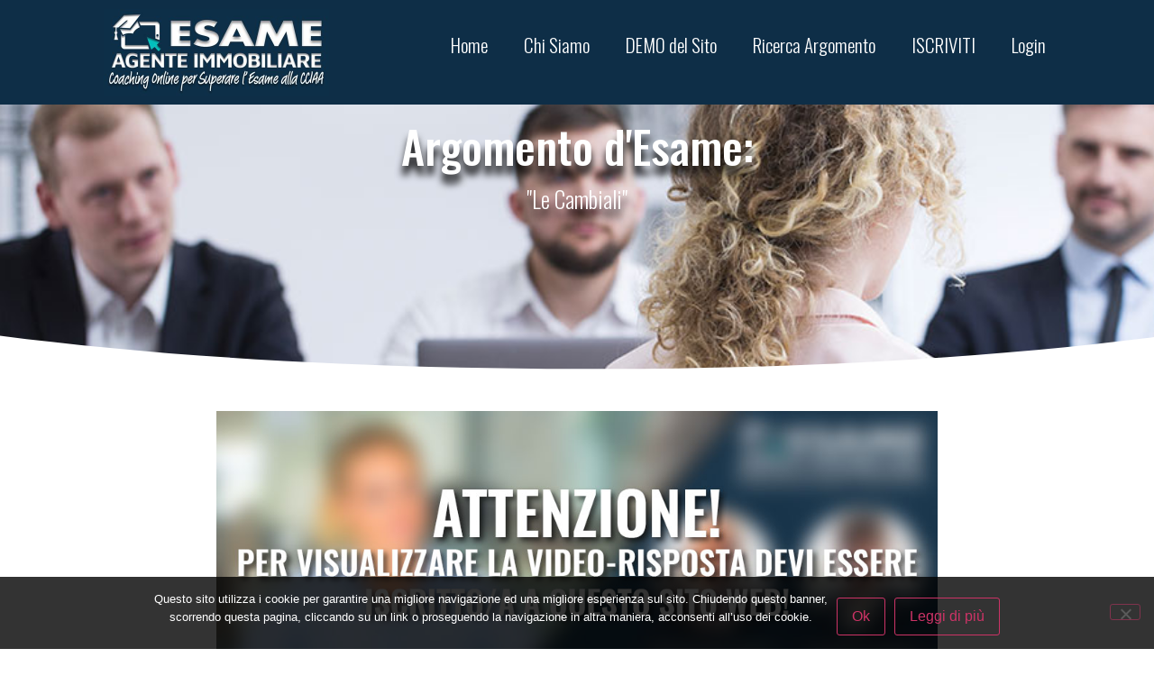

--- FILE ---
content_type: text/html; charset=UTF-8
request_url: https://esameagenteimmobiliare.net/domande/le-cambiali/
body_size: 108243
content:
<!doctype html>
<html lang="it-IT" prefix="og: https://ogp.me/ns#">
<head>
	<meta charset="UTF-8">
	<meta name="viewport" content="width=device-width, initial-scale=1">
	<link rel="profile" href="https://gmpg.org/xfn/11">
		<style>img:is([sizes="auto" i], [sizes^="auto," i]) { contain-intrinsic-size: 3000px 1500px }</style>
	
<!-- Ottimizzazione per i motori di ricerca di Rank Math - https://rankmath.com/ -->
<title>Le Cambiali | Esame Agente Immobiliare</title>
<meta name="robots" content="follow, index, max-snippet:-1, max-video-preview:-1, max-image-preview:large"/>
<link rel="canonical" href="https://esameagenteimmobiliare.net/domande/le-cambiali/" />
<meta property="og:locale" content="it_IT" />
<meta property="og:type" content="article" />
<meta property="og:title" content="Le Cambiali | Esame Agente Immobiliare" />
<meta property="og:url" content="https://esameagenteimmobiliare.net/domande/le-cambiali/" />
<meta property="og:site_name" content="Esame Agente Immobiliare" />
<meta property="article:publisher" content="https://www.facebook.com/groups/chivuolessermediatore" />
<meta property="og:updated_time" content="2020-11-23T22:36:47+00:00" />
<meta property="og:image" content="https://esameagenteimmobiliare.net/wp-content/uploads/2021/04/thumb-esame2.jpg" />
<meta property="og:image:secure_url" content="https://esameagenteimmobiliare.net/wp-content/uploads/2021/04/thumb-esame2.jpg" />
<meta property="og:image:width" content="1200" />
<meta property="og:image:height" content="629" />
<meta property="og:image:alt" content="Le Cambiali" />
<meta property="og:image:type" content="image/jpeg" />
<meta name="twitter:card" content="summary_large_image" />
<meta name="twitter:title" content="Le Cambiali | Esame Agente Immobiliare" />
<meta name="twitter:image" content="https://esameagenteimmobiliare.net/wp-content/uploads/2021/04/thumb-esame2.jpg" />
<!-- /Rank Math WordPress SEO plugin -->

<link rel='dns-prefetch' href='//js.surecart.com' />
<link rel="alternate" type="application/rss+xml" title="Esame Agente Immobiliare &raquo; Feed" href="https://esameagenteimmobiliare.net/feed/" />
<link rel="alternate" type="application/rss+xml" title="Esame Agente Immobiliare &raquo; Feed dei commenti" href="https://esameagenteimmobiliare.net/comments/feed/" />
<link rel="alternate" type="application/rss+xml" title="Esame Agente Immobiliare &raquo; Le Cambiali Feed dei commenti" href="https://esameagenteimmobiliare.net/domande/le-cambiali/feed/" />
<script>
window._wpemojiSettings = {"baseUrl":"https:\/\/s.w.org\/images\/core\/emoji\/16.0.1\/72x72\/","ext":".png","svgUrl":"https:\/\/s.w.org\/images\/core\/emoji\/16.0.1\/svg\/","svgExt":".svg","source":{"concatemoji":"https:\/\/esameagenteimmobiliare.net\/wp-includes\/js\/wp-emoji-release.min.js?ver=6.8.3"}};
/*! This file is auto-generated */
!function(s,n){var o,i,e;function c(e){try{var t={supportTests:e,timestamp:(new Date).valueOf()};sessionStorage.setItem(o,JSON.stringify(t))}catch(e){}}function p(e,t,n){e.clearRect(0,0,e.canvas.width,e.canvas.height),e.fillText(t,0,0);var t=new Uint32Array(e.getImageData(0,0,e.canvas.width,e.canvas.height).data),a=(e.clearRect(0,0,e.canvas.width,e.canvas.height),e.fillText(n,0,0),new Uint32Array(e.getImageData(0,0,e.canvas.width,e.canvas.height).data));return t.every(function(e,t){return e===a[t]})}function u(e,t){e.clearRect(0,0,e.canvas.width,e.canvas.height),e.fillText(t,0,0);for(var n=e.getImageData(16,16,1,1),a=0;a<n.data.length;a++)if(0!==n.data[a])return!1;return!0}function f(e,t,n,a){switch(t){case"flag":return n(e,"\ud83c\udff3\ufe0f\u200d\u26a7\ufe0f","\ud83c\udff3\ufe0f\u200b\u26a7\ufe0f")?!1:!n(e,"\ud83c\udde8\ud83c\uddf6","\ud83c\udde8\u200b\ud83c\uddf6")&&!n(e,"\ud83c\udff4\udb40\udc67\udb40\udc62\udb40\udc65\udb40\udc6e\udb40\udc67\udb40\udc7f","\ud83c\udff4\u200b\udb40\udc67\u200b\udb40\udc62\u200b\udb40\udc65\u200b\udb40\udc6e\u200b\udb40\udc67\u200b\udb40\udc7f");case"emoji":return!a(e,"\ud83e\udedf")}return!1}function g(e,t,n,a){var r="undefined"!=typeof WorkerGlobalScope&&self instanceof WorkerGlobalScope?new OffscreenCanvas(300,150):s.createElement("canvas"),o=r.getContext("2d",{willReadFrequently:!0}),i=(o.textBaseline="top",o.font="600 32px Arial",{});return e.forEach(function(e){i[e]=t(o,e,n,a)}),i}function t(e){var t=s.createElement("script");t.src=e,t.defer=!0,s.head.appendChild(t)}"undefined"!=typeof Promise&&(o="wpEmojiSettingsSupports",i=["flag","emoji"],n.supports={everything:!0,everythingExceptFlag:!0},e=new Promise(function(e){s.addEventListener("DOMContentLoaded",e,{once:!0})}),new Promise(function(t){var n=function(){try{var e=JSON.parse(sessionStorage.getItem(o));if("object"==typeof e&&"number"==typeof e.timestamp&&(new Date).valueOf()<e.timestamp+604800&&"object"==typeof e.supportTests)return e.supportTests}catch(e){}return null}();if(!n){if("undefined"!=typeof Worker&&"undefined"!=typeof OffscreenCanvas&&"undefined"!=typeof URL&&URL.createObjectURL&&"undefined"!=typeof Blob)try{var e="postMessage("+g.toString()+"("+[JSON.stringify(i),f.toString(),p.toString(),u.toString()].join(",")+"));",a=new Blob([e],{type:"text/javascript"}),r=new Worker(URL.createObjectURL(a),{name:"wpTestEmojiSupports"});return void(r.onmessage=function(e){c(n=e.data),r.terminate(),t(n)})}catch(e){}c(n=g(i,f,p,u))}t(n)}).then(function(e){for(var t in e)n.supports[t]=e[t],n.supports.everything=n.supports.everything&&n.supports[t],"flag"!==t&&(n.supports.everythingExceptFlag=n.supports.everythingExceptFlag&&n.supports[t]);n.supports.everythingExceptFlag=n.supports.everythingExceptFlag&&!n.supports.flag,n.DOMReady=!1,n.readyCallback=function(){n.DOMReady=!0}}).then(function(){return e}).then(function(){var e;n.supports.everything||(n.readyCallback(),(e=n.source||{}).concatemoji?t(e.concatemoji):e.wpemoji&&e.twemoji&&(t(e.twemoji),t(e.wpemoji)))}))}((window,document),window._wpemojiSettings);
</script>

<style id='wp-emoji-styles-inline-css'>

	img.wp-smiley, img.emoji {
		display: inline !important;
		border: none !important;
		box-shadow: none !important;
		height: 1em !important;
		width: 1em !important;
		margin: 0 0.07em !important;
		vertical-align: -0.1em !important;
		background: none !important;
		padding: 0 !important;
	}
</style>
<link rel='stylesheet' id='wp-block-library-css' href='https://esameagenteimmobiliare.net/wp-includes/css/dist/block-library/style.min.css?ver=6.8.3' media='all' />
<link rel='stylesheet' id='surecart-line-item-css' href='https://esameagenteimmobiliare.net/wp-content/plugins/surecart/packages/blocks-next/build/styles/line-item.css?ver=1762439624' media='all' />
<style id='surecart-slide-out-cart-bump-line-item-style-2-inline-css'>
.wp-block-surecart-slide-out-cart-bump-line-item .sc-bump-line-item__description{font-size:var(--sc-price-label-font-size,var(--sc-input-help-text-font-size-medium));line-height:var(--sc-line-height-dense)}.wp-block-surecart-slide-out-cart-bump-line-item .sc-bump-line-item__price{font-size:var(--sc-font-size-medium);font-weight:var(--sc-font-weight-semibold);line-height:var(--sc-line-height-dense)}

</style>
<style id='surecart-cart-close-button-style-inline-css'>
.wp-block-surecart-cart-close-button{color:var(--sc-input-help-text-color);cursor:pointer;font-size:20px}.wp-block-surecart-cart-close-button svg{height:1em;width:1em}

</style>
<style id='surecart-cart-count-style-inline-css'>
.wp-block-surecart-cart-count{background-color:var(--sc-panel-background-color);border:1px solid var(--sc-input-border-color);color:var(--sc-cart-main-label-text-color)}

</style>
<link rel='stylesheet' id='surecart-coupon-form-css' href='https://esameagenteimmobiliare.net/wp-content/plugins/surecart/packages/blocks-next/build/styles/coupon-form.css?ver=1762439624' media='all' />
<link rel='stylesheet' id='surecart-form-control-css' href='https://esameagenteimmobiliare.net/wp-content/plugins/surecart/packages/blocks-next/build/styles/form-control.css?ver=1762439624' media='all' />
<style id='surecart-slide-out-cart-coupon-style-4-inline-css'>
.wp-block-surecart-slide-out-cart-coupon .trigger{cursor:pointer}.wp-block-surecart-slide-out-cart-coupon .trigger:hover{text-decoration:underline}.wp-block-surecart-slide-out-cart-coupon .sc-tag button{background:rgba(0,0,0,0);border:none;-webkit-box-shadow:none;box-shadow:none;color:var(--sc-color-gray-700);cursor:pointer;margin-left:.5em;padding:0}.wp-block-surecart-slide-out-cart-coupon .sc-tag button:focus{-webkit-box-shadow:0 0 0 var(--sc-focus-ring-width) var(--sc-focus-ring-color-primary);box-shadow:0 0 0 var(--sc-focus-ring-width) var(--sc-focus-ring-color-primary);outline:none}.wp-block-surecart-slide-out-cart-coupon .sc-tag button svg{height:16px;width:16px}.wp-block-surecart-slide-out-cart-coupon .sc-line-item__price-description[hidden]{display:none}.wp-block-surecart-slide-out-cart-coupon .sc-coupon-input-label{font-size:var(--sc-input-label-font-size-medium);font-style:normal;font-weight:var(--sc-font-weight-normal);margin-bottom:var(--sc-input-label-margin)}

</style>
<link rel='stylesheet' id='surecart-tag-css' href='https://esameagenteimmobiliare.net/wp-content/plugins/surecart/packages/blocks-next/build/styles/tag.css?ver=1762439624' media='all' />
<style id='surecart-slide-out-cart-header-style-2-inline-css'>
.wp-block-surecart-slide-out-cart-header{display:-webkit-box;display:-ms-flexbox;display:flex;-webkit-box-align:center;-ms-flex-align:center;align-items:center;-webkit-box-pack:justify;-ms-flex-pack:justify;justify-content:space-between}.wp-block-surecart-slide-out-cart-header button{background:none;border:none;-webkit-box-shadow:none;box-shadow:none;color:var(--sc-primary-color);cursor:pointer;margin:0;padding:0}.wp-block-surecart-slide-out-cart-header button:focus{-webkit-box-shadow:0 0 0 var(--sc-focus-ring-width) var(--sc-focus-ring-color-primary);box-shadow:0 0 0 var(--sc-focus-ring-width) var(--sc-focus-ring-color-primary);outline:none}.wp-block-surecart-slide-out-cart-header__title{overflow:hidden;padding:0 var(--sc-spacing-small);text-align:center;text-overflow:ellipsis;white-space:nowrap}.wp-block-surecart-slide-out-cart-header__close,.wp-block-surecart-slide-out-cart-header__close svg{cursor:pointer;height:20px;width:20px}

</style>
<link rel='stylesheet' id='surecart-cart-icon-style-css' href='https://esameagenteimmobiliare.net/wp-content/plugins/surecart/packages/blocks-next/build/blocks/cart-icon/style-index.css?ver=1.0.0' media='all' />
<link rel='stylesheet' id='surecart-wp-buttons-css' href='https://esameagenteimmobiliare.net/wp-content/plugins/surecart/packages/blocks-next/build/styles/wp-buttons.css?ver=1762439624' media='all' />
<link rel='stylesheet' id='surecart-wp-button-css' href='https://esameagenteimmobiliare.net/wp-content/plugins/surecart/packages/blocks-next/build/styles/wp-button.css?ver=1762439624' media='all' />
<style id='surecart-slide-out-cart-items-submit-style-3-inline-css'>
.sc-cart-items-submit__wrapper .wp-block-button__link,.sc-cart-items-submit__wrapper a.wp-block-button__link{background:var(--sc-color-primary-500);-webkit-box-sizing:border-box;box-sizing:border-box;color:#fff;display:block;position:relative;text-align:center;text-decoration:none;width:100%}.sc-cart-items-submit__wrapper .wp-block-button__link:focus,.sc-cart-items-submit__wrapper a.wp-block-button__link:focus{-webkit-box-shadow:0 0 0 var(--sc-focus-ring-width) var(--sc-focus-ring-color-primary);box-shadow:0 0 0 var(--sc-focus-ring-width) var(--sc-focus-ring-color-primary);outline:none}.sc-cart-items-submit__wrapper.wp-block-buttons>.wp-block-button{display:block;text-decoration:none!important;width:100%}

</style>
<link rel='stylesheet' id='surecart-product-line-item-css' href='https://esameagenteimmobiliare.net/wp-content/plugins/surecart/packages/blocks-next/build/styles/product-line-item.css?ver=1762439624' media='all' />
<link rel='stylesheet' id='surecart-input-group-css' href='https://esameagenteimmobiliare.net/wp-content/plugins/surecart/packages/blocks-next/build/styles/input-group.css?ver=1762439624' media='all' />
<link rel='stylesheet' id='surecart-quantity-selector-css' href='https://esameagenteimmobiliare.net/wp-content/plugins/surecart/packages/blocks-next/build/styles/quantity-selector.css?ver=1762439624' media='all' />
<style id='surecart-slide-out-cart-items-style-5-inline-css'>
.wp-block-surecart-cart-items__wrapper{-webkit-box-flex:1;display:-webkit-box;display:-ms-flexbox;display:flex;-ms-flex:1 1 200px;flex:1 1 200px;gap:1.25em;overflow:auto;-webkit-box-orient:vertical;-webkit-box-direction:normal;-ms-flex-direction:column;flex-direction:column}.wp-block-surecart-cart-items__wrapper .sc-quantity-selector{margin-top:var(--sc-spacing-small)}.wp-block-surecart-cart-items__wrapper .sc-quantity-selector[hidden]{display:none}.wp-block-surecart-cart-items__wrapper .sc-product-line-item__remove-button{background:none;border:none;-webkit-box-shadow:none;box-shadow:none;padding:0}.wp-block-surecart-cart-items__wrapper .sc-product-line-item__remove-button:focus{-webkit-box-shadow:0 0 0 var(--sc-focus-ring-width) var(--sc-focus-ring-color-primary);box-shadow:0 0 0 var(--sc-focus-ring-width) var(--sc-focus-ring-color-primary);outline:none}.wp-block-surecart-cart-items__wrapper .sc-product-line-item__purchasable-status{color:var(--sc-input-error-text-color);font-size:var(--sc-font-size-x-small)}

</style>
<style id='surecart-cart-line-item-amount-style-inline-css'>
.wp-block-surecart-cart-line-item-amount{color:var(--sc-cart-main-label-text-color)}

</style>
<style id='surecart-cart-line-item-fees-style-inline-css'>
.wp-block-surecart-cart-line-item-fees{color:var(--sc-input-help-text-color)}

</style>
<style id='surecart-cart-line-item-image-style-inline-css'>
.wp-block-surecart-cart-line-item-image{border-color:var(--sc-color-gray-300);-webkit-box-sizing:border-box;box-sizing:border-box;height:auto;max-width:100%;vertical-align:bottom}.wp-block-surecart-cart-line-item-image.sc-is-covered{-o-object-fit:cover;object-fit:cover}.wp-block-surecart-cart-line-item-image.sc-is-contained{-o-object-fit:contain;object-fit:contain}.sc-cart-line-item-image-wrap{-ms-flex-negative:0;flex-shrink:0}

</style>
<style id='surecart-cart-line-item-interval-style-inline-css'>
.wp-block-surecart-cart-line-item-interval{color:var(--sc-input-help-text-color)}

</style>
<link rel='stylesheet' id='surecart-cart-line-item-note-style-css' href='https://esameagenteimmobiliare.net/wp-content/plugins/surecart/packages/blocks-next/build/blocks/cart-line-item-note/style-index.css?ver=1.0.0' media='all' />
<style id='surecart-cart-line-item-price-name-style-inline-css'>
.wp-block-surecart-cart-line-item-price-name{color:var(--sc-input-help-text-color);text-wrap:auto}

</style>
<style id='surecart-cart-line-item-quantity-style-inline-css'>
.wp-block-surecart-cart-line-item-quantity{color:var(--sc-input-color)}.wp-block-surecart-cart-line-item-quantity.sc-input-group{border:none;-webkit-box-shadow:none;box-shadow:none}.wp-block-surecart-cart-line-item-quantity input[type=number].sc-form-control.sc-quantity-selector__control,.wp-block-surecart-cart-line-item-quantity.sc-input-group-text{color:inherit}

</style>
<style id='surecart-cart-line-item-remove-style-inline-css'>
.wp-block-surecart-cart-line-item-remove{cursor:pointer;display:-webkit-inline-box;display:-ms-inline-flexbox;display:inline-flex;-webkit-box-align:center;-ms-flex-align:center;align-items:center;color:var(--sc-input-help-text-color);font-size:var(--sc-font-size-medium);font-weight:var(--sc-font-weight-semibold);gap:.25em}.wp-block-surecart-cart-line-item-remove__icon{height:1.1em;width:1.1em}

</style>
<style id='surecart-cart-line-item-scratch-amount-style-inline-css'>
.wp-block-surecart-cart-line-item-scratch-amount{color:var(--sc-input-help-text-color);text-decoration:line-through}

</style>
<style id='surecart-cart-line-item-status-style-inline-css'>
.wp-block-surecart-cart-line-item-status{--sc-cart-line-item-status-color:var(--sc-color-danger-600);display:-webkit-inline-box;display:-ms-inline-flexbox;display:inline-flex;-webkit-box-align:center;-ms-flex-align:center;align-items:center;color:var(--sc-cart-line-item-status-color);font-size:var(--sc-font-size-small);font-weight:var(--sc-font-weight-semibold);gap:.25em}.surecart-theme-dark .wp-block-surecart-cart-line-item-status{--sc-cart-line-item-status-color:var(--sc-color-danger-400)}

</style>
<style id='surecart-cart-line-item-title-style-inline-css'>
.wp-block-surecart-cart-line-item-title{color:var(--sc-cart-main-label-text-color);text-wrap:wrap}

</style>
<style id='surecart-cart-line-item-trial-style-inline-css'>
.wp-block-surecart-cart-line-item-trial{color:var(--sc-input-help-text-color)}

</style>
<style id='surecart-cart-line-item-variant-style-inline-css'>
.wp-block-surecart-cart-line-item-variant{color:var(--sc-input-help-text-color)}

</style>
<link rel='stylesheet' id='surecart-toggle-css' href='https://esameagenteimmobiliare.net/wp-content/plugins/surecart/packages/blocks-next/build/styles/toggle.css?ver=1762439624' media='all' />
<link rel='stylesheet' id='surecart-slide-out-cart-line-items-style-6-css' href='https://esameagenteimmobiliare.net/wp-content/plugins/surecart/packages/blocks-next/build/blocks/cart-line-items/style-index.css?ver=1.0.0' media='all' />
<link rel='stylesheet' id='surecart-cart-menu-icon-button-style-css' href='https://esameagenteimmobiliare.net/wp-content/plugins/surecart/packages/blocks-next/build/blocks/cart-menu-button/style-index.css?ver=1.0.0' media='all' />
<link rel='stylesheet' id='surecart-text-css' href='https://esameagenteimmobiliare.net/wp-content/plugins/surecart/packages/blocks-next/build/styles/text.css?ver=1762439624' media='all' />
<style id='surecart-slide-out-cart-message-style-2-inline-css'>
.wp-block-surecart-slide-out-cart-message{font-size:var(--sc-font-size-x-small);line-height:var(--sc-line-height-dense)}

</style>
<style id='surecart-slide-out-cart-submit-style-3-inline-css'>
.sc-cart-submit__wrapper a.wp-block-button__link{-webkit-box-sizing:border-box;box-sizing:border-box;display:block;position:relative;text-align:center;text-decoration:none;width:100%}.sc-cart-submit__wrapper a.wp-block-button__link:focus{-webkit-box-shadow:0 0 0 var(--sc-focus-ring-width) var(--sc-focus-ring-color-primary);box-shadow:0 0 0 var(--sc-focus-ring-width) var(--sc-focus-ring-color-primary);outline:none}.sc-cart-submit__wrapper.wp-block-buttons>.wp-block-button{display:block;text-decoration:none!important;width:100%}

</style>
<style id='surecart-cart-subtotal-amount-style-inline-css'>
.wp-block-surecart-cart-subtotal-amount{color:var(--sc-cart-main-label-text-color)}

</style>
<link rel='stylesheet' id='surecart-drawer-css' href='https://esameagenteimmobiliare.net/wp-content/plugins/surecart/packages/blocks-next/build/styles/drawer.css?ver=1762439624' media='all' />
<link rel='stylesheet' id='surecart-block-ui-css' href='https://esameagenteimmobiliare.net/wp-content/plugins/surecart/packages/blocks-next/build/styles/block-ui.css?ver=1762439624' media='all' />
<link rel='stylesheet' id='surecart-alert-css' href='https://esameagenteimmobiliare.net/wp-content/plugins/surecart/packages/blocks-next/build/styles/alert.css?ver=1762439624' media='all' />
<style id='surecart-slide-out-cart-style-4-inline-css'>
.wp-block-surecart-slide-out-cart{-webkit-box-flex:1;border:var(--sc-drawer-border);-webkit-box-shadow:0 1px 2px rgba(13,19,30,.102);box-shadow:0 1px 2px rgba(13,19,30,.102);color:var(--sc-cart-main-label-text-color);-ms-flex:1 1 auto;flex:1 1 auto;font-size:16px;margin:auto;overflow:auto;width:100%}.wp-block-surecart-slide-out-cart .sc-alert{border-radius:0}.wp-block-surecart-slide-out-cart .sc-alert__icon svg{height:24px;width:24px}.wp-block-surecart-slide-out-cart .sc-alert :not(:first-child){margin-bottom:0}html:has(dialog.sc-drawer[open]){overflow:hidden;scrollbar-gutter:stable}

</style>
<link rel='stylesheet' id='surecart-theme-base-css' href='https://esameagenteimmobiliare.net/wp-content/plugins/surecart/packages/blocks-next/build/styles/theme-base.css?ver=1762439624' media='all' />
<style id='surecart-theme-base-inline-css'>
@-webkit-keyframes sheen{0%{background-position:200% 0}to{background-position:-200% 0}}@keyframes sheen{0%{background-position:200% 0}to{background-position:-200% 0}}sc-form{display:block}sc-form>:not(:last-child){margin-bottom:var(--sc-form-row-spacing,.75em)}sc-form>:not(:last-child).wp-block-spacer{margin-bottom:0}sc-invoice-details:not(.hydrated),sc-invoice-details:not(:defined){display:none}sc-customer-email:not(.hydrated),sc-customer-email:not(:defined),sc-customer-name:not(.hydrated),sc-customer-name:not(:defined),sc-input:not(.hydrated),sc-input:not(:defined){-webkit-animation:sheen 3s ease-in-out infinite;animation:sheen 3s ease-in-out infinite;background:-webkit-gradient(linear,right top,left top,from(rgba(75,85,99,.2)),color-stop(rgba(75,85,99,.1)),color-stop(rgba(75,85,99,.1)),to(rgba(75,85,99,.2)));background:linear-gradient(270deg,rgba(75,85,99,.2),rgba(75,85,99,.1),rgba(75,85,99,.1),rgba(75,85,99,.2));background-size:400% 100%;border-radius:var(--sc-input-border-radius-medium);display:block;height:var(--sc-input-height-medium)}sc-button:not(.hydrated),sc-button:not(:defined),sc-order-submit:not(.hydrated),sc-order-submit:not(:defined){-webkit-animation:sheen 3s ease-in-out infinite;animation:sheen 3s ease-in-out infinite;background:-webkit-gradient(linear,right top,left top,from(rgba(75,85,99,.2)),color-stop(rgba(75,85,99,.1)),color-stop(rgba(75,85,99,.1)),to(rgba(75,85,99,.2)));background:linear-gradient(270deg,rgba(75,85,99,.2),rgba(75,85,99,.1),rgba(75,85,99,.1),rgba(75,85,99,.2));background-size:400% 100%;border-radius:var(--sc-input-border-radius-medium);color:rgba(0,0,0,0);display:block;height:var(--sc-input-height-large);text-align:center;width:auto}sc-order-summary:not(.hydrated),sc-order-summary:not(:defined){-webkit-animation:sheen 3s ease-in-out infinite;animation:sheen 3s ease-in-out infinite;background:-webkit-gradient(linear,right top,left top,from(rgba(75,85,99,.2)),color-stop(rgba(75,85,99,.1)),color-stop(rgba(75,85,99,.1)),to(rgba(75,85,99,.2)));background:linear-gradient(270deg,rgba(75,85,99,.2),rgba(75,85,99,.1),rgba(75,85,99,.1),rgba(75,85,99,.2));background-size:400% 100%;border-radius:var(--sc-input-border-radius-medium);color:rgba(0,0,0,0);display:block;height:var(--sc-input-height-large);text-align:center;width:auto}sc-tab-group:not(.hydrated),sc-tab-group:not(:defined),sc-tab:not(.hydrated),sc-tab:not(:defined){visibility:hidden}sc-column:not(.hydrated),sc-column:not(:defined){opacity:0;visibility:hidden}sc-columns{-webkit-box-sizing:border-box;box-sizing:border-box;display:-webkit-box;display:-ms-flexbox;display:flex;-ms-flex-wrap:wrap!important;flex-wrap:wrap!important;gap:var(--sc-column-spacing,var(--sc-spacing-xxxx-large));margin-left:auto;margin-right:auto;width:100%;-webkit-box-align:initial!important;-ms-flex-align:initial!important;align-items:normal!important}@media(min-width:782px){sc-columns{-ms-flex-wrap:nowrap!important;flex-wrap:nowrap!important}}sc-columns.are-vertically-aligned-top{-webkit-box-align:start;-ms-flex-align:start;align-items:flex-start}sc-columns.are-vertically-aligned-center{-webkit-box-align:center;-ms-flex-align:center;align-items:center}sc-columns.are-vertically-aligned-bottom{-webkit-box-align:end;-ms-flex-align:end;align-items:flex-end}@media(max-width:781px){sc-columns:not(.is-not-stacked-on-mobile).is-full-height>sc-column{padding:30px!important}sc-columns:not(.is-not-stacked-on-mobile)>sc-column{-ms-flex-preferred-size:100%!important;flex-basis:100%!important}}@media(min-width:782px){sc-columns:not(.is-not-stacked-on-mobile)>sc-column{-ms-flex-preferred-size:0;flex-basis:0;-webkit-box-flex:1;-ms-flex-positive:1;flex-grow:1}sc-columns:not(.is-not-stacked-on-mobile)>sc-column[style*=flex-basis]{-webkit-box-flex:0;-ms-flex-positive:0;flex-grow:0}}sc-columns.is-not-stacked-on-mobile{-ms-flex-wrap:nowrap!important;flex-wrap:nowrap!important}sc-columns.is-not-stacked-on-mobile>sc-column{-ms-flex-preferred-size:0;flex-basis:0;-webkit-box-flex:1;-ms-flex-positive:1;flex-grow:1}sc-columns.is-not-stacked-on-mobile>sc-column[style*=flex-basis]{-webkit-box-flex:0;-ms-flex-positive:0;flex-grow:0}sc-column{display:block;-webkit-box-flex:1;-ms-flex-positive:1;flex-grow:1;min-width:0;overflow-wrap:break-word;word-break:break-word}sc-column.is-vertically-aligned-top{-ms-flex-item-align:start;align-self:flex-start}sc-column.is-vertically-aligned-center{-ms-flex-item-align:center;-ms-grid-row-align:center;align-self:center}sc-column.is-vertically-aligned-bottom{-ms-flex-item-align:end;align-self:flex-end}sc-column.is-vertically-aligned-bottom,sc-column.is-vertically-aligned-center,sc-column.is-vertically-aligned-top{width:100%}@media(min-width:782px){sc-column.is-sticky{position:sticky!important;-ms-flex-item-align:start;align-self:flex-start;top:0}}sc-column>:not(.wp-block-spacer):not(:last-child):not(.is-empty):not(style){margin-bottom:var(--sc-form-row-spacing,.75em)}sc-column>:not(.wp-block-spacer):not(:last-child):not(.is-empty):not(style):not(.is-layout-flex){display:block}.hydrated{visibility:inherit}
:root {--sc-color-primary-500: #0F2E47;--sc-focus-ring-color-primary: #0F2E47;--sc-input-border-color-focus: #0F2E47;--sc-color-gray-900: #000;--sc-color-primary-text: #ffffff;}
</style>
<link rel='stylesheet' id='surecart-dropdown-css' href='https://esameagenteimmobiliare.net/wp-content/plugins/surecart/packages/blocks-next/build/styles/dropdown.css?ver=1762439624' media='all' />
<link rel='stylesheet' id='surecart-button-css' href='https://esameagenteimmobiliare.net/wp-content/plugins/surecart/packages/blocks-next/build/styles/button.css?ver=1762439624' media='all' />
<link rel='stylesheet' id='surecart-currency-switcher-style-3-css' href='https://esameagenteimmobiliare.net/wp-content/plugins/surecart/packages/blocks-next/build/blocks/currency-switcher/style-index.css?ver=1.0.0' media='all' />
<style id='surecart-price-scratch-amount-style-inline-css'>
.wp-block-surecart-price-scratch-amount{text-decoration:line-through}

</style>
<link rel='stylesheet' id='surecart-spinner-css' href='https://esameagenteimmobiliare.net/wp-content/plugins/surecart/packages/blocks-next/build/styles/spinner.css?ver=1762439624' media='all' />
<style id='surecart-product-buy-buttons-style-2-inline-css'>
.wp-block-surecart-product-buy-buttons{width:100%}.wp-block-surecart-product-buy-buttons button.wp-block-button__link{font-size:inherit}

</style>
<style id='surecart-product-collection-tag-style-inline-css'>
.wp-block.wp-block-surecart-product-collection-tag{margin-bottom:0;margin-top:0}

</style>
<style id='surecart-product-collection-tags-style-inline-css'>
.wp-block-surecart-product-page ul.wp-block-surecart-product-collection-tags,ul.wp-block-surecart-product-collection-tags{display:-webkit-box;display:-ms-flexbox;display:flex;gap:3px;list-style:none;margin:0;max-width:100%;padding:0;width:100%}

</style>
<link rel='stylesheet' id='surecart-prose-css' href='https://esameagenteimmobiliare.net/wp-content/plugins/surecart/packages/blocks-next/build/styles/prose.css?ver=1762439624' media='all' />
<style id='surecart-product-image-style-inline-css'>
.wp-block-surecart-product-image{aspect-ratio:1/1.33;margin-top:0;overflow:hidden}.wp-block-surecart-product-image img{-webkit-box-sizing:border-box;box-sizing:border-box;display:block;height:100%;max-width:100%;-o-object-fit:contain;object-fit:contain;-webkit-transition:-webkit-transform var(--sc-transition-medium) ease;transition:-webkit-transform var(--sc-transition-medium) ease;transition:transform var(--sc-transition-medium) ease;transition:transform var(--sc-transition-medium) ease,-webkit-transform var(--sc-transition-medium) ease;width:100%}.wp-block-surecart-product-image.sc-is-covered img{-o-object-fit:cover;object-fit:cover}.wp-block-surecart-product-image.sc-is-contained img{-o-object-fit:contain;object-fit:contain}.wp-block-surecart-product-image:hover img{-webkit-transform:scale(1.05);-ms-transform:scale(1.05);transform:scale(1.05)}.wp-block-surecart-product-image_placeholder{background-color:var(--sc-color-gray-300);height:100%;width:100%}

</style>
<style id='surecart-product-line-item-note-style-2-inline-css'>
.wp-block-surecart-product-line-item-note{width:100%}

</style>
<link rel='stylesheet' id='surecart-radio-checkbox-css' href='https://esameagenteimmobiliare.net/wp-content/plugins/surecart/packages/blocks-next/build/styles/radio-checkbox.css?ver=1762439624' media='all' />
<style id='surecart-product-list-filter-checkboxes-template-style-inline-css'>
.wp-block-surecart-product-list-filter-checkboxes{width:100%}.wp-block-surecart-product-list-filter-checkboxes .wp-block-surecart-product-list-filter-checkbox{cursor:pointer;text-decoration:none!important}.wp-block-surecart-product-list-filter-checkboxes .wp-block-surecart-product-list-filter-checkbox input[type=checkbox],.wp-block-surecart-product-list-filter-checkboxes .wp-block-surecart-product-list-filter-checkbox label{cursor:pointer}

</style>
<style id='surecart-product-list-filter-tags-template-style-inline-css'>
.wp-block-surecart-product-list-filter-tags-template{width:100%}

</style>
<style id='surecart-product-list-filter-tags-style-inline-css'>
.wp-block-surecart-product-list-filter-tags.is-empty{display:none}

</style>
<style id='surecart-product-list-related-style-inline-css'>
.wp-block-surecart-product-list-related{-webkit-box-sizing:border-box;box-sizing:border-box;position:relative}.wp-block-surecart-product-list-related .alignwide{margin:auto;padding:0;width:100%}.alignwide.wp-block-group:has(+.wp-block-surecart-product-list-related),.alignwide.wp-block-group:has(.wp-block-surecart-product-list-related),.alignwide.wp-block-surecart-product-list-related{margin-left:auto;margin-right:auto;max-width:100%}.is-layout-flex{display:-webkit-box;display:-ms-flexbox;display:flex}.is-layout-grid{display:-ms-grid;display:grid}

</style>
<style id='surecart-product-list-search-style-5-inline-css'>
.wp-block-surecart-product-list-search.sc-input-group{max-width:250px;min-height:30px;width:100%;-webkit-box-align:center;-ms-flex-align:center;align-items:center}

</style>
<style id='surecart-product-list-sidebar-toggle-style-inline-css'>
.wp-block-surecart-product-list-sidebar-toggle{color:currentColor;cursor:pointer;display:-webkit-inline-box;display:-ms-inline-flexbox;display:inline-flex;gap:.5em;margin:0;padding:0;-webkit-user-select:none;-moz-user-select:none;-ms-user-select:none;user-select:none;width:-webkit-fit-content;width:-moz-fit-content;width:fit-content;-webkit-box-align:center;-ms-flex-align:center;align-items:center;font-weight:var(--sc-font-weight-semibold)}.sc-sidebar-toggle__icon{height:1em;width:1em}@media(max-width:779px){.sc-sidebar-toggle-desktop{display:none}}@media(min-width:780px){.sc-sidebar-toggle-mobile{display:none!important}}

</style>
<link rel='stylesheet' id='surecart-product-list-sidebar-style-css' href='https://esameagenteimmobiliare.net/wp-content/plugins/surecart/packages/blocks-next/build/blocks/product-list-sidebar/style-index.css?ver=1.0.0' media='all' />
<style id='surecart-product-list-sort-radio-group-template-style-inline-css'>
.wp-block-surecart-product-list-sort-radio-group{width:100%}.wp-block-surecart-product-list-sort-radio-group .wp-block-surecart-product-list-sort-radio{text-decoration:none!important}.wp-block-surecart-product-list-sort-radio-group .wp-block-surecart-product-list-sort-radio input[type=radio],.wp-block-surecart-product-list-sort-radio-group .wp-block-surecart-product-list-sort-radio label{cursor:pointer}

</style>
<style id='surecart-product-list-style-inline-css'>
.wp-block-surecart-product-list{-webkit-box-sizing:border-box;box-sizing:border-box;position:relative}.alignwide.wp-block-group:has(+.wp-block-surecart-product-list),.alignwide.wp-block-group:has(.wp-block-surecart-product-list),.alignwide.wp-block-surecart-product-list{margin-left:auto;margin-right:auto;max-width:100%}.is-layout-flex{display:-webkit-box;display:-ms-flexbox;display:flex}.is-layout-grid{display:-ms-grid;display:grid}

</style>
<style id='surecart-product-media-style-inline-css'>
.wp-block-surecart-product-media{text-align:center}.wp-block-surecart-product-media img,.wp-block-surecart-product-media video{height:auto;max-width:100%;-o-object-fit:contain;object-fit:contain}

</style>
<style id='surecart-product-page-style-inline-css'>
.wp-block-surecart-product-page{-webkit-box-sizing:border-box;box-sizing:border-box;width:100%}.wp-block-surecart-product-page.alignwide{margin:auto;padding:0;width:100%}.is-layout-flex{display:-webkit-box;display:-ms-flexbox;display:flex}.is-layout-grid{display:-ms-grid;display:grid}

</style>
<style id='surecart-product-pagination-next-style-inline-css'>
.wp-block-surecart-product-pagination-next{display:-webkit-inline-box;display:-ms-inline-flexbox;display:inline-flex;-webkit-box-align:center;-ms-flex-align:center;align-items:center;color:inherit;gap:var(--sc-spacing-xx-small);text-decoration:none!important}.wp-block-surecart-product-pagination-next__icon{height:1em;width:1em}.wp-block-surecart-product-pagination-next:focus:not(:focus-visible){outline:none}.wp-block-surecart-product-pagination-next[aria-disabled]{opacity:.5;pointer-events:none;text-decoration:none}

</style>
<style id='surecart-product-pagination-numbers-style-inline-css'>
.wp-block-surecart-product-pagination-numbers a{display:-webkit-inline-box;display:-ms-inline-flexbox;display:inline-flex;-webkit-box-align:center;-ms-flex-align:center;align-items:center;color:inherit;gap:var(--sc-spacing-xx-small);line-height:1;padding:.25em;text-decoration:none!important}.wp-block-surecart-product-pagination-numbers a[disabled]{opacity:.5;pointer-events:none}.wp-block-surecart-product-pagination-numbers a:focus:not(:focus-visible){outline:none}

</style>
<style id='surecart-product-pagination-previous-style-inline-css'>
.wp-block-surecart-product-pagination-previous{display:-webkit-inline-box;display:-ms-inline-flexbox;display:inline-flex;-webkit-box-align:center;-ms-flex-align:center;align-items:center;color:inherit;gap:var(--sc-spacing-xx-small);text-decoration:none!important}.wp-block-surecart-product-pagination-previous__icon{height:1em;width:1em}.wp-block-surecart-product-pagination-previous:focus:not(:focus-visible){outline:none}.wp-block-surecart-product-pagination-previous[aria-disabled]{opacity:.5;pointer-events:none;text-decoration:none}

</style>
<link rel='stylesheet' id='surecart-product-pagination-style-css' href='https://esameagenteimmobiliare.net/wp-content/plugins/surecart/packages/blocks-next/build/blocks/product-pagination/style-index.css?ver=1.0.0' media='all' />
<link rel='stylesheet' id='surecart-choice-css' href='https://esameagenteimmobiliare.net/wp-content/plugins/surecart/packages/blocks-next/build/styles/choice.css?ver=1762439624' media='all' />
<style id='surecart-product-price-choice-template-style-2-inline-css'>
.wp-block-surecart-product-price-choice-template{container-name:product-price-choice-template;container-type:inline-size}.wp-block-surecart-product-price-choice-template .wp-block-group.is-vertical.is-content-justification-right{text-align:right}.wp-block-surecart-product-price-choice-template.is-layout-flex{display:-webkit-box;display:-ms-flexbox;display:flex;-webkit-box-pack:justify;-ms-flex-pack:justify;justify-content:space-between}

</style>
<link rel='stylesheet' id='surecart-label-css' href='https://esameagenteimmobiliare.net/wp-content/plugins/surecart/packages/blocks-next/build/styles/label.css?ver=1762439624' media='all' />
<link rel='stylesheet' id='surecart-product-price-chooser-style-3-css' href='https://esameagenteimmobiliare.net/wp-content/plugins/surecart/packages/blocks-next/build/blocks/product-price-chooser/style-index.css?ver=1.0.0' media='all' />
<style id='surecart-product-list-price-style-inline-css'>
.wp-block-surecart-product-list-price{color:var(--sc-color-gray-700);margin:0}

</style>
<style id='surecart-product-quantity-style-3-inline-css'>
.wp-block-surecart-product-selected-price-ad-hoc-amount{margin-bottom:var(--sc-form-row-spacing,.75em)}

</style>
<link rel='stylesheet' id='surecart-product-quick-view-button-css' href='https://esameagenteimmobiliare.net/wp-content/plugins/surecart/packages/blocks-next/build/styles/product-quick-view-button.css?ver=1762439624' media='all' />
<style id='surecart-product-quick-view-close-style-inline-css'>
.wp-block-surecart-product-quick-view-close{display:-webkit-box;display:-ms-flexbox;display:flex;-webkit-box-align:center;-ms-flex-align:center;align-items:center;color:var(--sc-cart-main-label-text-color);cursor:pointer;font-size:1.5em;height:1em;width:1em}

</style>
<link rel='stylesheet' id='surecart-product-quick-view-style-css' href='https://esameagenteimmobiliare.net/wp-content/plugins/surecart/packages/blocks-next/build/blocks/product-quick-view/style-index.css?ver=1.0.0' media='all' />
<style id='surecart-product-sale-badge-style-2-inline-css'>
.wp-block-surecart-product-sale-badge{-ms-flex-item-align:center;-ms-grid-row-align:center;align-self:center}

</style>
<style id='surecart-product-scratch-price-style-inline-css'>
.wp-block-surecart-product-scratch-price{color:var(--sc-color-gray-500,#6c757d);text-decoration:line-through}

</style>
<style id='surecart-product-selected-price-ad-hoc-amount-style-3-inline-css'>
.wp-block-surecart-product-selected-price-ad-hoc-amount{margin-bottom:var(--sc-form-row-spacing,.75em);width:100%}.wp-block-surecart-product-selected-price-ad-hoc-amount .sc-form-label{color:inherit!important}

</style>
<style id='surecart-product-selected-price-amount-style-inline-css'>
.wp-block-surecart-product-selected-price-amount{color:var(--sc-cart-main-label-text-color)}

</style>
<style id='surecart-product-selected-price-fees-style-inline-css'>
.wp-block-surecart-product-selected-price-fees{color:var(--sc-cart-main-label-text-color)}

</style>
<style id='surecart-product-selected-price-interval-style-inline-css'>
.wp-block-surecart-product-selected-price-interval{color:var(--sc-cart-main-label-text-color)}

</style>
<style id='surecart-product-selected-price-scratch-amount-style-inline-css'>
.wp-block-surecart-product-selected-price-scratch-amount{text-decoration:line-through}

</style>
<style id='surecart-product-selected-price-trial-style-inline-css'>
.wp-block-surecart-product-selected-price-trial{color:var(--sc-cart-main-label-text-color)}

</style>
<link rel='stylesheet' id='surecart-product-selected-variant-image-style-css' href='https://esameagenteimmobiliare.net/wp-content/plugins/surecart/packages/blocks-next/build/blocks/product-selected-variant-image/style-index.css?ver=1.0.0' media='all' />
<style id='surecart-product-selected-variant-style-inline-css'>
.wp-block-surecart-product-selected-variant{color:var(--sc-input-help-text-color)}

</style>
<style id='surecart-product-template-container-style-inline-css'>
.wp-block-surecart-product-template-container{-webkit-box-flex:1;-ms-flex-positive:1;flex-grow:1}

</style>
<link rel='stylesheet' id='surecart-product-template-style-css' href='https://esameagenteimmobiliare.net/wp-content/plugins/surecart/packages/blocks-next/build/blocks/product-template/style-index.css?ver=1.0.0' media='all' />
<style id='surecart-product-title-style-inline-css'>
.wp-block-surecart-product-title{margin:0;width:100%}.wp-block-surecart-product-title a{color:var(--sc-cart-main-label-text-color);text-decoration:none}

</style>
<link rel='stylesheet' id='surecart-pill-css' href='https://esameagenteimmobiliare.net/wp-content/plugins/surecart/packages/blocks-next/build/styles/pill.css?ver=1762439624' media='all' />
<style id='surecart-product-variant-pill-style-2-inline-css'>
.wp-block-surecart-product-variant-pill{margin-bottom:0;margin-top:0;--sc-pill-option-text-color:var(--sc-cart-main-label-text-color)}

</style>
<style id='surecart-product-variant-pills-style-inline-css'>
.wp-block-surecart-product-variant-pills{color:var(--sc-cart-main-label-text-color);width:100%}.wp-block-surecart-product-variant-pills .sc-form-label{color:inherit!important}

</style>
<link rel='stylesheet' id='surecart-product-variants-css' href='https://esameagenteimmobiliare.net/wp-content/plugins/surecart/packages/blocks-next/build/styles/product-variants.css?ver=1762439624' media='all' />
<link rel='stylesheet' id='surecart-sticky-purchase-style-css' href='https://esameagenteimmobiliare.net/wp-content/plugins/surecart/packages/blocks-next/build/blocks/sticky-purchase/style-index.css?ver=1.0.0' media='all' />
<link rel='stylesheet' id='surecart-themes-default-css' href='https://esameagenteimmobiliare.net/wp-content/plugins/surecart/dist/components/surecart/surecart.css?ver=1762439638' media='all' />
<style id='surecart-themes-default-inline-css'>
@-webkit-keyframes sheen{0%{background-position:200% 0}to{background-position:-200% 0}}@keyframes sheen{0%{background-position:200% 0}to{background-position:-200% 0}}sc-form{display:block}sc-form>:not(:last-child){margin-bottom:var(--sc-form-row-spacing,.75em)}sc-form>:not(:last-child).wp-block-spacer{margin-bottom:0}sc-invoice-details:not(.hydrated),sc-invoice-details:not(:defined){display:none}sc-customer-email:not(.hydrated),sc-customer-email:not(:defined),sc-customer-name:not(.hydrated),sc-customer-name:not(:defined),sc-input:not(.hydrated),sc-input:not(:defined){-webkit-animation:sheen 3s ease-in-out infinite;animation:sheen 3s ease-in-out infinite;background:-webkit-gradient(linear,right top,left top,from(rgba(75,85,99,.2)),color-stop(rgba(75,85,99,.1)),color-stop(rgba(75,85,99,.1)),to(rgba(75,85,99,.2)));background:linear-gradient(270deg,rgba(75,85,99,.2),rgba(75,85,99,.1),rgba(75,85,99,.1),rgba(75,85,99,.2));background-size:400% 100%;border-radius:var(--sc-input-border-radius-medium);display:block;height:var(--sc-input-height-medium)}sc-button:not(.hydrated),sc-button:not(:defined),sc-order-submit:not(.hydrated),sc-order-submit:not(:defined){-webkit-animation:sheen 3s ease-in-out infinite;animation:sheen 3s ease-in-out infinite;background:-webkit-gradient(linear,right top,left top,from(rgba(75,85,99,.2)),color-stop(rgba(75,85,99,.1)),color-stop(rgba(75,85,99,.1)),to(rgba(75,85,99,.2)));background:linear-gradient(270deg,rgba(75,85,99,.2),rgba(75,85,99,.1),rgba(75,85,99,.1),rgba(75,85,99,.2));background-size:400% 100%;border-radius:var(--sc-input-border-radius-medium);color:rgba(0,0,0,0);display:block;height:var(--sc-input-height-large);text-align:center;width:auto}sc-order-summary:not(.hydrated),sc-order-summary:not(:defined){-webkit-animation:sheen 3s ease-in-out infinite;animation:sheen 3s ease-in-out infinite;background:-webkit-gradient(linear,right top,left top,from(rgba(75,85,99,.2)),color-stop(rgba(75,85,99,.1)),color-stop(rgba(75,85,99,.1)),to(rgba(75,85,99,.2)));background:linear-gradient(270deg,rgba(75,85,99,.2),rgba(75,85,99,.1),rgba(75,85,99,.1),rgba(75,85,99,.2));background-size:400% 100%;border-radius:var(--sc-input-border-radius-medium);color:rgba(0,0,0,0);display:block;height:var(--sc-input-height-large);text-align:center;width:auto}sc-tab-group:not(.hydrated),sc-tab-group:not(:defined),sc-tab:not(.hydrated),sc-tab:not(:defined){visibility:hidden}sc-column:not(.hydrated),sc-column:not(:defined){opacity:0;visibility:hidden}sc-columns{-webkit-box-sizing:border-box;box-sizing:border-box;display:-webkit-box;display:-ms-flexbox;display:flex;-ms-flex-wrap:wrap!important;flex-wrap:wrap!important;gap:var(--sc-column-spacing,var(--sc-spacing-xxxx-large));margin-left:auto;margin-right:auto;width:100%;-webkit-box-align:initial!important;-ms-flex-align:initial!important;align-items:normal!important}@media(min-width:782px){sc-columns{-ms-flex-wrap:nowrap!important;flex-wrap:nowrap!important}}sc-columns.are-vertically-aligned-top{-webkit-box-align:start;-ms-flex-align:start;align-items:flex-start}sc-columns.are-vertically-aligned-center{-webkit-box-align:center;-ms-flex-align:center;align-items:center}sc-columns.are-vertically-aligned-bottom{-webkit-box-align:end;-ms-flex-align:end;align-items:flex-end}@media(max-width:781px){sc-columns:not(.is-not-stacked-on-mobile).is-full-height>sc-column{padding:30px!important}sc-columns:not(.is-not-stacked-on-mobile)>sc-column{-ms-flex-preferred-size:100%!important;flex-basis:100%!important}}@media(min-width:782px){sc-columns:not(.is-not-stacked-on-mobile)>sc-column{-ms-flex-preferred-size:0;flex-basis:0;-webkit-box-flex:1;-ms-flex-positive:1;flex-grow:1}sc-columns:not(.is-not-stacked-on-mobile)>sc-column[style*=flex-basis]{-webkit-box-flex:0;-ms-flex-positive:0;flex-grow:0}}sc-columns.is-not-stacked-on-mobile{-ms-flex-wrap:nowrap!important;flex-wrap:nowrap!important}sc-columns.is-not-stacked-on-mobile>sc-column{-ms-flex-preferred-size:0;flex-basis:0;-webkit-box-flex:1;-ms-flex-positive:1;flex-grow:1}sc-columns.is-not-stacked-on-mobile>sc-column[style*=flex-basis]{-webkit-box-flex:0;-ms-flex-positive:0;flex-grow:0}sc-column{display:block;-webkit-box-flex:1;-ms-flex-positive:1;flex-grow:1;min-width:0;overflow-wrap:break-word;word-break:break-word}sc-column.is-vertically-aligned-top{-ms-flex-item-align:start;align-self:flex-start}sc-column.is-vertically-aligned-center{-ms-flex-item-align:center;-ms-grid-row-align:center;align-self:center}sc-column.is-vertically-aligned-bottom{-ms-flex-item-align:end;align-self:flex-end}sc-column.is-vertically-aligned-bottom,sc-column.is-vertically-aligned-center,sc-column.is-vertically-aligned-top{width:100%}@media(min-width:782px){sc-column.is-sticky{position:sticky!important;-ms-flex-item-align:start;align-self:flex-start;top:0}}sc-column>:not(.wp-block-spacer):not(:last-child):not(.is-empty):not(style){margin-bottom:var(--sc-form-row-spacing,.75em)}sc-column>:not(.wp-block-spacer):not(:last-child):not(.is-empty):not(style):not(.is-layout-flex){display:block}.hydrated{visibility:inherit}
:root {--sc-color-primary-500: #0F2E47;--sc-focus-ring-color-primary: #0F2E47;--sc-input-border-color-focus: #0F2E47;--sc-color-gray-900: #000;--sc-color-primary-text: #ffffff;}
</style>
<link rel='stylesheet' id='surecart-form-group-css' href='https://esameagenteimmobiliare.net/wp-content/plugins/surecart/packages/blocks-next/build/styles/form-group.css?ver=1762439624' media='all' />
<style id='surecart-collapsible-row-style-inline-css'>
sc-toggle.sc-collapsible-row {
  --sc-toggle-header-padding: var(--sc-toggle-padding) 0;
  --sc-toggle-content-padding: 0;
  --sc-toggle-background-color: transparent;
  width: 100%;
  border-top: solid var(--sc-input-border-width) var(--sc-input-border-color);
}
.wp-block-surecart-collapsible-row {
  margin-bottom: 0 !important;
}
sc-toggle.sc-collapsible-row::part(body) {
  border-top: 0;
}

</style>
<link rel='stylesheet' id='surecart-columns-style-css' href='https://esameagenteimmobiliare.net/wp-content/plugins/surecart/packages/blocks/Blocks/Columns/style.css?ver=6.8.3' media='all' />
<style id='surecart-product-donation-style-inline-css'>
.wp-block-surecart-product-donation > *:not(:last-child) {
  margin-bottom: var(--sc-form-row-spacing, 0.75em);
}

</style>
<style id='surecart-product-donation-amounts-style-inline-css'>
sc-product-donation-custom-amount {
  --sc-choice-padding-top: 0.5em;
  --sc-choice-padding-bottom: 0.5em;
  --sc-choice-padding-left: 0.5em;
  --sc-choice-padding-right: 0.5em;
}

</style>
<link rel='stylesheet' id='surecart-product-donation-amount-style-css' href='https://esameagenteimmobiliare.net/wp-content/plugins/surecart/packages/blocks/Blocks/ProductDonationAmount/preload.css?ver=6.8.3' media='all' />
<style id='surecart-product-price-style-inline-css'>
sc-product-price:not(.hydrated) {
	display: block;
	contain: strict;
	content-visibility: hidden;
	contain-intrinsic-height: 45px;
  background: linear-gradient(
		270deg,
		rgba(75, 85, 99, 0.2),
		rgba(75, 85, 99, 0.1),
		rgba(75, 85, 99, 0.1),
		rgba(75, 85, 99, 0.2)
	);
	background-size: 400% 100%;
	background-size: 400% 100%;
	animation: sheen 3s ease-in-out infinite;
}

</style>
<style id='surecart-product-price-choices-style-inline-css'>
sc-product-price-choices:not(.hydrated) {
	/** This is where the intrinsic sizing is set. Once hydrated, the component authors CSS can take over.  **/
	display: block;
	contain: strict;
	content-visibility: hidden;
	contain-intrinsic-height: 100px;
  background: linear-gradient(
		270deg,
		rgba(75, 85, 99, 0.2),
		rgba(75, 85, 99, 0.1),
		rgba(75, 85, 99, 0.1),
		rgba(75, 85, 99, 0.2)
	);
	background-size: 400% 100%;
	background-size: 400% 100%;
	animation: sheen 3s ease-in-out infinite;
}

</style>
<style id='surecart-product-collection-badges-style-inline-css'>
.wp-block-surecart-product-collection-badges.is-layout-flex {
	gap: 3px;
}

.sc-product-collection-badge {
	display: inline-flex;
	align-items: center;
	border: none;
	line-height: 1;
	white-space: nowrap;
	user-select: none;
	cursor: pointer;
	font-weight: var(--sc-font-weight-bold);
	font-size: var(--sc-font-size-small);
	font-style: normal;
	border-radius: var(--sc-input-border-radius-medium);
	padding: var(--sc-spacing-x-small);
	line-height: 0.8;
	background-color: var(
		--sc-tag-default-background-color,
		var(--sc-color-gray-100)
	);
	color: var(--sc-tag-default-color, var(--sc-color-gray-700));
	border-style: solid;
	border-color: transparent;
	text-decoration: none;
}

.sc-product-collection-badge:hover,
.sc-product-collection-badge:active,
.sc-product-collection-badge:visited {
	color: var(--sc-tag-default-color, var(--sc-color-gray-700));
	text-decoration: none;
}

</style>
<link rel='stylesheet' id='surecart-product-buy-button-old-style-css' href='https://esameagenteimmobiliare.net/wp-content/plugins/surecart/packages/blocks/Blocks/Product/BuyButton/style.css?ver=6.8.3' media='all' />
<style id='surecart-product-quantity-old-style-inline-css'>
sc-product-quantity:not(.hydrated) {
	display: block;
	contain: strict;
	content-visibility: hidden;
	contain-intrinsic-height: 65px;
  background: linear-gradient(
		270deg,
		rgba(75, 85, 99, 0.2),
		rgba(75, 85, 99, 0.1),
		rgba(75, 85, 99, 0.1),
		rgba(75, 85, 99, 0.2)
	);
	background-size: 400% 100%;
	background-size: 400% 100%;
	animation: sheen 3s ease-in-out infinite;
}

</style>
<style id='surecart-product-media-old-style-inline-css'>
.wp-block-surecart-product-media img {
	height: auto;
	max-width: 100%;
}

</style>
<style id='surecart-product-collection-image-style-inline-css'>
.wp-block-surecart-product-collection-image,
.wp-block-surecart-product-collection-image img {
	height: auto;
	max-width: 100%;
}

</style>
<link rel='stylesheet' id='surecart-upsell-countdown-timer-style-css' href='https://esameagenteimmobiliare.net/wp-content/plugins/surecart/packages/blocks/Blocks/Upsell/CountdownTimer/style.css?ver=6.8.3' media='all' />
<link rel='stylesheet' id='surecart-upsell-submit-style-css' href='https://esameagenteimmobiliare.net/wp-content/plugins/surecart/packages/blocks/Blocks/Upsell/SubmitButton/style.css?ver=6.8.3' media='all' />
<link rel='stylesheet' id='surecart-upsell-no-thanks-style-css' href='https://esameagenteimmobiliare.net/wp-content/plugins/surecart/packages/blocks/Blocks/Upsell/NoThanksButton/style.css?ver=6.8.3' media='all' />
<link rel='stylesheet' id='nta-css-popup-css' href='https://esameagenteimmobiliare.net/wp-content/plugins/whatsapp-for-wordpress/assets/css/style.css?ver=6.8.3' media='all' />
<style id='global-styles-inline-css'>
:root{--wp--preset--aspect-ratio--square: 1;--wp--preset--aspect-ratio--4-3: 4/3;--wp--preset--aspect-ratio--3-4: 3/4;--wp--preset--aspect-ratio--3-2: 3/2;--wp--preset--aspect-ratio--2-3: 2/3;--wp--preset--aspect-ratio--16-9: 16/9;--wp--preset--aspect-ratio--9-16: 9/16;--wp--preset--color--black: #000000;--wp--preset--color--cyan-bluish-gray: #abb8c3;--wp--preset--color--white: #ffffff;--wp--preset--color--pale-pink: #f78da7;--wp--preset--color--vivid-red: #cf2e2e;--wp--preset--color--luminous-vivid-orange: #ff6900;--wp--preset--color--luminous-vivid-amber: #fcb900;--wp--preset--color--light-green-cyan: #7bdcb5;--wp--preset--color--vivid-green-cyan: #00d084;--wp--preset--color--pale-cyan-blue: #8ed1fc;--wp--preset--color--vivid-cyan-blue: #0693e3;--wp--preset--color--vivid-purple: #9b51e0;--wp--preset--color--surecart: var(--sc-color-primary-500);--wp--preset--gradient--vivid-cyan-blue-to-vivid-purple: linear-gradient(135deg,rgba(6,147,227,1) 0%,rgb(155,81,224) 100%);--wp--preset--gradient--light-green-cyan-to-vivid-green-cyan: linear-gradient(135deg,rgb(122,220,180) 0%,rgb(0,208,130) 100%);--wp--preset--gradient--luminous-vivid-amber-to-luminous-vivid-orange: linear-gradient(135deg,rgba(252,185,0,1) 0%,rgba(255,105,0,1) 100%);--wp--preset--gradient--luminous-vivid-orange-to-vivid-red: linear-gradient(135deg,rgba(255,105,0,1) 0%,rgb(207,46,46) 100%);--wp--preset--gradient--very-light-gray-to-cyan-bluish-gray: linear-gradient(135deg,rgb(238,238,238) 0%,rgb(169,184,195) 100%);--wp--preset--gradient--cool-to-warm-spectrum: linear-gradient(135deg,rgb(74,234,220) 0%,rgb(151,120,209) 20%,rgb(207,42,186) 40%,rgb(238,44,130) 60%,rgb(251,105,98) 80%,rgb(254,248,76) 100%);--wp--preset--gradient--blush-light-purple: linear-gradient(135deg,rgb(255,206,236) 0%,rgb(152,150,240) 100%);--wp--preset--gradient--blush-bordeaux: linear-gradient(135deg,rgb(254,205,165) 0%,rgb(254,45,45) 50%,rgb(107,0,62) 100%);--wp--preset--gradient--luminous-dusk: linear-gradient(135deg,rgb(255,203,112) 0%,rgb(199,81,192) 50%,rgb(65,88,208) 100%);--wp--preset--gradient--pale-ocean: linear-gradient(135deg,rgb(255,245,203) 0%,rgb(182,227,212) 50%,rgb(51,167,181) 100%);--wp--preset--gradient--electric-grass: linear-gradient(135deg,rgb(202,248,128) 0%,rgb(113,206,126) 100%);--wp--preset--gradient--midnight: linear-gradient(135deg,rgb(2,3,129) 0%,rgb(40,116,252) 100%);--wp--preset--font-size--small: 13px;--wp--preset--font-size--medium: 20px;--wp--preset--font-size--large: 36px;--wp--preset--font-size--x-large: 42px;--wp--preset--spacing--20: 0.44rem;--wp--preset--spacing--30: 0.67rem;--wp--preset--spacing--40: 1rem;--wp--preset--spacing--50: 1.5rem;--wp--preset--spacing--60: 2.25rem;--wp--preset--spacing--70: 3.38rem;--wp--preset--spacing--80: 5.06rem;--wp--preset--shadow--natural: 6px 6px 9px rgba(0, 0, 0, 0.2);--wp--preset--shadow--deep: 12px 12px 50px rgba(0, 0, 0, 0.4);--wp--preset--shadow--sharp: 6px 6px 0px rgba(0, 0, 0, 0.2);--wp--preset--shadow--outlined: 6px 6px 0px -3px rgba(255, 255, 255, 1), 6px 6px rgba(0, 0, 0, 1);--wp--preset--shadow--crisp: 6px 6px 0px rgba(0, 0, 0, 1);}:root { --wp--style--global--content-size: 800px;--wp--style--global--wide-size: 1200px; }:where(body) { margin: 0; }.wp-site-blocks > .alignleft { float: left; margin-right: 2em; }.wp-site-blocks > .alignright { float: right; margin-left: 2em; }.wp-site-blocks > .aligncenter { justify-content: center; margin-left: auto; margin-right: auto; }:where(.wp-site-blocks) > * { margin-block-start: 24px; margin-block-end: 0; }:where(.wp-site-blocks) > :first-child { margin-block-start: 0; }:where(.wp-site-blocks) > :last-child { margin-block-end: 0; }:root { --wp--style--block-gap: 24px; }:root :where(.is-layout-flow) > :first-child{margin-block-start: 0;}:root :where(.is-layout-flow) > :last-child{margin-block-end: 0;}:root :where(.is-layout-flow) > *{margin-block-start: 24px;margin-block-end: 0;}:root :where(.is-layout-constrained) > :first-child{margin-block-start: 0;}:root :where(.is-layout-constrained) > :last-child{margin-block-end: 0;}:root :where(.is-layout-constrained) > *{margin-block-start: 24px;margin-block-end: 0;}:root :where(.is-layout-flex){gap: 24px;}:root :where(.is-layout-grid){gap: 24px;}.is-layout-flow > .alignleft{float: left;margin-inline-start: 0;margin-inline-end: 2em;}.is-layout-flow > .alignright{float: right;margin-inline-start: 2em;margin-inline-end: 0;}.is-layout-flow > .aligncenter{margin-left: auto !important;margin-right: auto !important;}.is-layout-constrained > .alignleft{float: left;margin-inline-start: 0;margin-inline-end: 2em;}.is-layout-constrained > .alignright{float: right;margin-inline-start: 2em;margin-inline-end: 0;}.is-layout-constrained > .aligncenter{margin-left: auto !important;margin-right: auto !important;}.is-layout-constrained > :where(:not(.alignleft):not(.alignright):not(.alignfull)){max-width: var(--wp--style--global--content-size);margin-left: auto !important;margin-right: auto !important;}.is-layout-constrained > .alignwide{max-width: var(--wp--style--global--wide-size);}body .is-layout-flex{display: flex;}.is-layout-flex{flex-wrap: wrap;align-items: center;}.is-layout-flex > :is(*, div){margin: 0;}body .is-layout-grid{display: grid;}.is-layout-grid > :is(*, div){margin: 0;}body{padding-top: 0px;padding-right: 0px;padding-bottom: 0px;padding-left: 0px;}a:where(:not(.wp-element-button)){text-decoration: underline;}:root :where(.wp-element-button, .wp-block-button__link){background-color: #32373c;border-width: 0;color: #fff;font-family: inherit;font-size: inherit;line-height: inherit;padding: calc(0.667em + 2px) calc(1.333em + 2px);text-decoration: none;}.has-black-color{color: var(--wp--preset--color--black) !important;}.has-cyan-bluish-gray-color{color: var(--wp--preset--color--cyan-bluish-gray) !important;}.has-white-color{color: var(--wp--preset--color--white) !important;}.has-pale-pink-color{color: var(--wp--preset--color--pale-pink) !important;}.has-vivid-red-color{color: var(--wp--preset--color--vivid-red) !important;}.has-luminous-vivid-orange-color{color: var(--wp--preset--color--luminous-vivid-orange) !important;}.has-luminous-vivid-amber-color{color: var(--wp--preset--color--luminous-vivid-amber) !important;}.has-light-green-cyan-color{color: var(--wp--preset--color--light-green-cyan) !important;}.has-vivid-green-cyan-color{color: var(--wp--preset--color--vivid-green-cyan) !important;}.has-pale-cyan-blue-color{color: var(--wp--preset--color--pale-cyan-blue) !important;}.has-vivid-cyan-blue-color{color: var(--wp--preset--color--vivid-cyan-blue) !important;}.has-vivid-purple-color{color: var(--wp--preset--color--vivid-purple) !important;}.has-surecart-color{color: var(--wp--preset--color--surecart) !important;}.has-black-background-color{background-color: var(--wp--preset--color--black) !important;}.has-cyan-bluish-gray-background-color{background-color: var(--wp--preset--color--cyan-bluish-gray) !important;}.has-white-background-color{background-color: var(--wp--preset--color--white) !important;}.has-pale-pink-background-color{background-color: var(--wp--preset--color--pale-pink) !important;}.has-vivid-red-background-color{background-color: var(--wp--preset--color--vivid-red) !important;}.has-luminous-vivid-orange-background-color{background-color: var(--wp--preset--color--luminous-vivid-orange) !important;}.has-luminous-vivid-amber-background-color{background-color: var(--wp--preset--color--luminous-vivid-amber) !important;}.has-light-green-cyan-background-color{background-color: var(--wp--preset--color--light-green-cyan) !important;}.has-vivid-green-cyan-background-color{background-color: var(--wp--preset--color--vivid-green-cyan) !important;}.has-pale-cyan-blue-background-color{background-color: var(--wp--preset--color--pale-cyan-blue) !important;}.has-vivid-cyan-blue-background-color{background-color: var(--wp--preset--color--vivid-cyan-blue) !important;}.has-vivid-purple-background-color{background-color: var(--wp--preset--color--vivid-purple) !important;}.has-surecart-background-color{background-color: var(--wp--preset--color--surecart) !important;}.has-black-border-color{border-color: var(--wp--preset--color--black) !important;}.has-cyan-bluish-gray-border-color{border-color: var(--wp--preset--color--cyan-bluish-gray) !important;}.has-white-border-color{border-color: var(--wp--preset--color--white) !important;}.has-pale-pink-border-color{border-color: var(--wp--preset--color--pale-pink) !important;}.has-vivid-red-border-color{border-color: var(--wp--preset--color--vivid-red) !important;}.has-luminous-vivid-orange-border-color{border-color: var(--wp--preset--color--luminous-vivid-orange) !important;}.has-luminous-vivid-amber-border-color{border-color: var(--wp--preset--color--luminous-vivid-amber) !important;}.has-light-green-cyan-border-color{border-color: var(--wp--preset--color--light-green-cyan) !important;}.has-vivid-green-cyan-border-color{border-color: var(--wp--preset--color--vivid-green-cyan) !important;}.has-pale-cyan-blue-border-color{border-color: var(--wp--preset--color--pale-cyan-blue) !important;}.has-vivid-cyan-blue-border-color{border-color: var(--wp--preset--color--vivid-cyan-blue) !important;}.has-vivid-purple-border-color{border-color: var(--wp--preset--color--vivid-purple) !important;}.has-surecart-border-color{border-color: var(--wp--preset--color--surecart) !important;}.has-vivid-cyan-blue-to-vivid-purple-gradient-background{background: var(--wp--preset--gradient--vivid-cyan-blue-to-vivid-purple) !important;}.has-light-green-cyan-to-vivid-green-cyan-gradient-background{background: var(--wp--preset--gradient--light-green-cyan-to-vivid-green-cyan) !important;}.has-luminous-vivid-amber-to-luminous-vivid-orange-gradient-background{background: var(--wp--preset--gradient--luminous-vivid-amber-to-luminous-vivid-orange) !important;}.has-luminous-vivid-orange-to-vivid-red-gradient-background{background: var(--wp--preset--gradient--luminous-vivid-orange-to-vivid-red) !important;}.has-very-light-gray-to-cyan-bluish-gray-gradient-background{background: var(--wp--preset--gradient--very-light-gray-to-cyan-bluish-gray) !important;}.has-cool-to-warm-spectrum-gradient-background{background: var(--wp--preset--gradient--cool-to-warm-spectrum) !important;}.has-blush-light-purple-gradient-background{background: var(--wp--preset--gradient--blush-light-purple) !important;}.has-blush-bordeaux-gradient-background{background: var(--wp--preset--gradient--blush-bordeaux) !important;}.has-luminous-dusk-gradient-background{background: var(--wp--preset--gradient--luminous-dusk) !important;}.has-pale-ocean-gradient-background{background: var(--wp--preset--gradient--pale-ocean) !important;}.has-electric-grass-gradient-background{background: var(--wp--preset--gradient--electric-grass) !important;}.has-midnight-gradient-background{background: var(--wp--preset--gradient--midnight) !important;}.has-small-font-size{font-size: var(--wp--preset--font-size--small) !important;}.has-medium-font-size{font-size: var(--wp--preset--font-size--medium) !important;}.has-large-font-size{font-size: var(--wp--preset--font-size--large) !important;}.has-x-large-font-size{font-size: var(--wp--preset--font-size--x-large) !important;}
:root :where(.wp-block-pullquote){font-size: 1.5em;line-height: 1.6;}
</style>
<link rel='stylesheet' id='cookie-notice-front-css' href='https://esameagenteimmobiliare.net/wp-content/plugins/cookie-notice/css/front.min.css?ver=2.5.11' media='all' />
<link rel='stylesheet' id='surecart-bricks-compatibility-css' href='https://esameagenteimmobiliare.net/wp-content/plugins/surecart/styles/bricks-compatibility.css?ver=3.16.3' media='all' />
<link rel='stylesheet' id='hello-elementor-css' href='https://esameagenteimmobiliare.net/wp-content/themes/hello-elementor/assets/css/reset.css?ver=3.4.5' media='all' />
<link rel='stylesheet' id='hello-elementor-theme-style-css' href='https://esameagenteimmobiliare.net/wp-content/themes/hello-elementor/assets/css/theme.css?ver=3.4.5' media='all' />
<link rel='stylesheet' id='hello-elementor-header-footer-css' href='https://esameagenteimmobiliare.net/wp-content/themes/hello-elementor/assets/css/header-footer.css?ver=3.4.5' media='all' />
<link rel='stylesheet' id='elementor-frontend-css' href='https://esameagenteimmobiliare.net/wp-content/plugins/elementor/assets/css/frontend.min.css?ver=3.32.5' media='all' />
<style id='elementor-frontend-inline-css'>
.elementor-25224 .elementor-element.elementor-element-6e84829.elementor-view-stacked .elementor-icon{background-color:#ff0101;}.elementor-25224 .elementor-element.elementor-element-6e84829.elementor-view-framed .elementor-icon, .elementor-25224 .elementor-element.elementor-element-6e84829.elementor-view-default .elementor-icon{fill:#ff0101;color:#ff0101;border-color:#ff0101;}
</style>
<link rel='stylesheet' id='widget-image-css' href='https://esameagenteimmobiliare.net/wp-content/plugins/elementor/assets/css/widget-image.min.css?ver=3.32.5' media='all' />
<link rel='stylesheet' id='widget-nav-menu-css' href='https://esameagenteimmobiliare.net/wp-content/plugins/elementor-pro/assets/css/widget-nav-menu.min.css?ver=3.32.3' media='all' />
<link rel='stylesheet' id='e-sticky-css' href='https://esameagenteimmobiliare.net/wp-content/plugins/elementor-pro/assets/css/modules/sticky.min.css?ver=3.32.3' media='all' />
<link rel='stylesheet' id='e-animation-bounce-in-css' href='https://esameagenteimmobiliare.net/wp-content/plugins/elementor/assets/lib/animations/styles/e-animation-bounce-in.min.css?ver=3.32.5' media='all' />
<link rel='stylesheet' id='widget-icon-box-css' href='https://esameagenteimmobiliare.net/wp-content/plugins/elementor/assets/css/widget-icon-box.min.css?ver=3.32.5' media='all' />
<link rel='stylesheet' id='e-animation-bounce-css' href='https://esameagenteimmobiliare.net/wp-content/plugins/elementor/assets/lib/animations/styles/bounce.min.css?ver=3.32.5' media='all' />
<link rel='stylesheet' id='e-animation-fadeInUp-css' href='https://esameagenteimmobiliare.net/wp-content/plugins/elementor/assets/lib/animations/styles/fadeInUp.min.css?ver=3.32.5' media='all' />
<link rel='stylesheet' id='widget-heading-css' href='https://esameagenteimmobiliare.net/wp-content/plugins/elementor/assets/css/widget-heading.min.css?ver=3.32.5' media='all' />
<link rel='stylesheet' id='e-animation-slideInLeft-css' href='https://esameagenteimmobiliare.net/wp-content/plugins/elementor/assets/lib/animations/styles/slideInLeft.min.css?ver=3.32.5' media='all' />
<link rel='stylesheet' id='e-animation-slideInRight-css' href='https://esameagenteimmobiliare.net/wp-content/plugins/elementor/assets/lib/animations/styles/slideInRight.min.css?ver=3.32.5' media='all' />
<link rel='stylesheet' id='e-shapes-css' href='https://esameagenteimmobiliare.net/wp-content/plugins/elementor/assets/css/conditionals/shapes.min.css?ver=3.32.5' media='all' />
<link rel='stylesheet' id='widget-video-css' href='https://esameagenteimmobiliare.net/wp-content/plugins/elementor/assets/css/widget-video.min.css?ver=3.32.5' media='all' />
<link rel='stylesheet' id='widget-divider-css' href='https://esameagenteimmobiliare.net/wp-content/plugins/elementor/assets/css/widget-divider.min.css?ver=3.32.5' media='all' />
<link rel='stylesheet' id='widget-toggle-css' href='https://esameagenteimmobiliare.net/wp-content/plugins/elementor/assets/css/widget-toggle.min.css?ver=3.32.5' media='all' />
<link rel='stylesheet' id='surecart-elementor-editor-css' href='https://esameagenteimmobiliare.net/wp-content/plugins/surecart/app/src/Integrations/Elementor/assets/editor.css?ver=1762439643' media='all' />
<link rel='stylesheet' id='elementor-icons-css' href='https://esameagenteimmobiliare.net/wp-content/plugins/elementor/assets/lib/eicons/css/elementor-icons.min.css?ver=5.44.0' media='all' />
<link rel='stylesheet' id='elementor-post-25367-css' href='https://esameagenteimmobiliare.net/wp-content/uploads/elementor/css/post-25367.css?ver=1768885816' media='all' />
<link rel='stylesheet' id='surecart-elementor-container-style-css' href='https://esameagenteimmobiliare.net/wp-content/plugins/surecart/app/src/Integrations/Elementor/assets/container.css?ver=1.0' media='all' />
<link rel='stylesheet' id='uael-frontend-css' href='https://esameagenteimmobiliare.net/wp-content/plugins/ultimate-elementor/assets/min-css/uael-frontend.min.css?ver=1.42.3' media='all' />
<link rel='stylesheet' id='uael-teammember-social-icons-css' href='https://esameagenteimmobiliare.net/wp-content/plugins/elementor/assets/css/widget-social-icons.min.css?ver=3.24.0' media='all' />
<link rel='stylesheet' id='uael-social-share-icons-brands-css' href='https://esameagenteimmobiliare.net/wp-content/plugins/elementor/assets/lib/font-awesome/css/brands.css?ver=5.15.3' media='all' />
<link rel='stylesheet' id='uael-social-share-icons-fontawesome-css' href='https://esameagenteimmobiliare.net/wp-content/plugins/elementor/assets/lib/font-awesome/css/fontawesome.css?ver=5.15.3' media='all' />
<link rel='stylesheet' id='uael-nav-menu-icons-css' href='https://esameagenteimmobiliare.net/wp-content/plugins/elementor/assets/lib/font-awesome/css/solid.css?ver=5.15.3' media='all' />
<link rel='stylesheet' id='font-awesome-5-all-css' href='https://esameagenteimmobiliare.net/wp-content/plugins/elementor/assets/lib/font-awesome/css/all.min.css?ver=3.32.5' media='all' />
<link rel='stylesheet' id='font-awesome-4-shim-css' href='https://esameagenteimmobiliare.net/wp-content/plugins/elementor/assets/lib/font-awesome/css/v4-shims.min.css?ver=3.32.5' media='all' />
<link rel='stylesheet' id='elementor-post-25385-css' href='https://esameagenteimmobiliare.net/wp-content/uploads/elementor/css/post-25385.css?ver=1768885816' media='all' />
<link rel='stylesheet' id='elementor-post-25144-css' href='https://esameagenteimmobiliare.net/wp-content/uploads/elementor/css/post-25144.css?ver=1768885816' media='all' />
<link rel='stylesheet' id='elementor-post-25224-css' href='https://esameagenteimmobiliare.net/wp-content/uploads/elementor/css/post-25224.css?ver=1768890255' media='all' />
<link rel='stylesheet' id='dashicons-css' href='https://esameagenteimmobiliare.net/wp-includes/css/dashicons.min.css?ver=6.8.3' media='all' />
<link rel='stylesheet' id='suremembers-front-style-css' href='https://esameagenteimmobiliare.net/wp-content/plugins/suremembers/assets/css/style.css?ver=1.10.13' media='all' />
<link rel='stylesheet' id='suremembers-restricted-template-style-css' href='https://esameagenteimmobiliare.net/wp-content/plugins/suremembers/assets/css/restricted-template.css?ver=1.10.13' media='all' />
<link rel='stylesheet' id='hello-elementor-child-style-css' href='https://esameagenteimmobiliare.net/wp-content/themes/hello-theme-child-master/style.css?ver=1.0.0' media='all' />
<link rel='stylesheet' id='ecs-styles-css' href='https://esameagenteimmobiliare.net/wp-content/plugins/ele-custom-skin/assets/css/ecs-style.css?ver=3.1.9' media='all' />
<link rel='stylesheet' id='elementor-post-25312-css' href='https://esameagenteimmobiliare.net/wp-content/uploads/elementor/css/post-25312.css?ver=1736244712' media='all' />
<link rel='stylesheet' id='elementor-gf-oswald-css' href='https://fonts.googleapis.com/css?family=Oswald:100,100italic,200,200italic,300,300italic,400,400italic,500,500italic,600,600italic,700,700italic,800,800italic,900,900italic&#038;display=auto' media='all' />
<link rel='stylesheet' id='elementor-gf-opensans-css' href='https://fonts.googleapis.com/css?family=Open+Sans:100,100italic,200,200italic,300,300italic,400,400italic,500,500italic,600,600italic,700,700italic,800,800italic,900,900italic&#038;display=auto' media='all' />
<link rel='stylesheet' id='elementor-icons-shared-0-css' href='https://esameagenteimmobiliare.net/wp-content/plugins/elementor/assets/lib/font-awesome/css/fontawesome.min.css?ver=5.15.3' media='all' />
<link rel='stylesheet' id='elementor-icons-fa-solid-css' href='https://esameagenteimmobiliare.net/wp-content/plugins/elementor/assets/lib/font-awesome/css/solid.min.css?ver=5.15.3' media='all' />
<script src="https://esameagenteimmobiliare.net/wp-includes/js/jquery/jquery.min.js?ver=3.7.1" id="jquery-core-js"></script>
<script src="https://esameagenteimmobiliare.net/wp-includes/js/jquery/jquery-migrate.min.js?ver=3.4.1" id="jquery-migrate-js"></script>
<script id="cookie-notice-front-js-before">
var cnArgs = {"ajaxUrl":"https:\/\/esameagenteimmobiliare.net\/wp-admin\/admin-ajax.php","nonce":"c449fdcdac","hideEffect":"none","position":"bottom","onScroll":true,"onScrollOffset":200,"onClick":false,"cookieName":"cookie_notice_accepted","cookieTime":2592000,"cookieTimeRejected":2592000,"globalCookie":false,"redirection":false,"cache":true,"revokeCookies":false,"revokeCookiesOpt":"automatic"};
</script>
<script src="https://esameagenteimmobiliare.net/wp-content/plugins/cookie-notice/js/front.min.js?ver=2.5.11" id="cookie-notice-front-js"></script>
<script id="surecart-affiliate-tracking-js-before">
window.SureCartAffiliatesConfig = {
				"publicToken": "pt_TkvwzjknYeUSYXBi7LDg8aob",
				"baseURL":"https://api.surecart.com/v1"
			};
</script>
<script src="https://js.surecart.com/v1/affiliates?ver=1.1" id="surecart-affiliate-tracking-js" defer data-wp-strategy="defer"></script>
<script src="https://esameagenteimmobiliare.net/wp-content/plugins/elementor/assets/lib/font-awesome/js/v4-shims.min.js?ver=3.32.5" id="font-awesome-4-shim-js"></script>
<script id="ecs_ajax_load-js-extra">
var ecs_ajax_params = {"ajaxurl":"https:\/\/esameagenteimmobiliare.net\/wp-admin\/admin-ajax.php","posts":"{\"page\":0,\"domande\":\"le-cambiali\",\"post_type\":\"domande\",\"name\":\"le-cambiali\",\"error\":\"\",\"m\":\"\",\"p\":0,\"post_parent\":\"\",\"subpost\":\"\",\"subpost_id\":\"\",\"attachment\":\"\",\"attachment_id\":0,\"pagename\":\"le-cambiali\",\"page_id\":0,\"second\":\"\",\"minute\":\"\",\"hour\":\"\",\"day\":0,\"monthnum\":0,\"year\":0,\"w\":0,\"category_name\":\"\",\"tag\":\"\",\"cat\":\"\",\"tag_id\":\"\",\"author\":\"\",\"author_name\":\"\",\"feed\":\"\",\"tb\":\"\",\"paged\":0,\"meta_key\":\"\",\"meta_value\":\"\",\"preview\":\"\",\"s\":\"\",\"sentence\":\"\",\"title\":\"\",\"fields\":\"all\",\"menu_order\":\"\",\"embed\":\"\",\"category__in\":[],\"category__not_in\":[],\"category__and\":[],\"post__in\":[],\"post__not_in\":[],\"post_name__in\":[],\"tag__in\":[],\"tag__not_in\":[],\"tag__and\":[],\"tag_slug__in\":[],\"tag_slug__and\":[],\"post_parent__in\":[],\"post_parent__not_in\":[],\"author__in\":[],\"author__not_in\":[],\"search_columns\":[],\"facetwp\":false,\"ignore_sticky_posts\":false,\"suppress_filters\":false,\"cache_results\":true,\"update_post_term_cache\":true,\"update_menu_item_cache\":false,\"lazy_load_term_meta\":true,\"update_post_meta_cache\":true,\"posts_per_page\":10,\"nopaging\":false,\"comments_per_page\":\"50\",\"no_found_rows\":false,\"order\":\"DESC\"}"};
</script>
<script src="https://esameagenteimmobiliare.net/wp-content/plugins/ele-custom-skin/assets/js/ecs_ajax_pagination.js?ver=3.1.9" id="ecs_ajax_load-js"></script>
<script src="https://esameagenteimmobiliare.net/wp-content/plugins/ele-custom-skin/assets/js/ecs.js?ver=3.1.9" id="ecs-script-js"></script>
<link rel="https://api.w.org/" href="https://esameagenteimmobiliare.net/wp-json/" /><link rel="alternate" title="JSON" type="application/json" href="https://esameagenteimmobiliare.net/wp-json/wp/v2/domande/25982" /><link rel="EditURI" type="application/rsd+xml" title="RSD" href="https://esameagenteimmobiliare.net/xmlrpc.php?rsd" />
<meta name="generator" content="WordPress 6.8.3" />
<link rel='shortlink' href='https://esameagenteimmobiliare.net/?p=25982' />
<link rel="alternate" title="oEmbed (JSON)" type="application/json+oembed" href="https://esameagenteimmobiliare.net/wp-json/oembed/1.0/embed?url=https%3A%2F%2Fesameagenteimmobiliare.net%2Fdomande%2Fle-cambiali%2F" />
<link rel="alternate" title="oEmbed (XML)" type="text/xml+oembed" href="https://esameagenteimmobiliare.net/wp-json/oembed/1.0/embed?url=https%3A%2F%2Fesameagenteimmobiliare.net%2Fdomande%2Fle-cambiali%2F&#038;format=xml" />
<meta name="generator" content="Elementor 3.32.5; features: additional_custom_breakpoints; settings: css_print_method-external, google_font-enabled, font_display-auto">
			<style>
				.e-con.e-parent:nth-of-type(n+4):not(.e-lazyloaded):not(.e-no-lazyload),
				.e-con.e-parent:nth-of-type(n+4):not(.e-lazyloaded):not(.e-no-lazyload) * {
					background-image: none !important;
				}
				@media screen and (max-height: 1024px) {
					.e-con.e-parent:nth-of-type(n+3):not(.e-lazyloaded):not(.e-no-lazyload),
					.e-con.e-parent:nth-of-type(n+3):not(.e-lazyloaded):not(.e-no-lazyload) * {
						background-image: none !important;
					}
				}
				@media screen and (max-height: 640px) {
					.e-con.e-parent:nth-of-type(n+2):not(.e-lazyloaded):not(.e-no-lazyload),
					.e-con.e-parent:nth-of-type(n+2):not(.e-lazyloaded):not(.e-no-lazyload) * {
						background-image: none !important;
					}
				}
			</style>
			<link rel="icon" href="https://esameagenteimmobiliare.net/wp-content/uploads/2020/08/cropped-favicon3-32x32.png" sizes="32x32" />
<link rel="icon" href="https://esameagenteimmobiliare.net/wp-content/uploads/2020/08/cropped-favicon3-192x192.png" sizes="192x192" />
<link rel="apple-touch-icon" href="https://esameagenteimmobiliare.net/wp-content/uploads/2020/08/cropped-favicon3-180x180.png" />
<meta name="msapplication-TileImage" content="https://esameagenteimmobiliare.net/wp-content/uploads/2020/08/cropped-favicon3-270x270.png" />
		<style id="wp-custom-css">
			.wa__popup_content_list .wa__popup_content_item .wa__member_duty {
  font-size: 14px;
}

.wa__popup_chat_box .wa__popup_heading .wa__popup_intro {
  font-size: 14px;
}

.wa__popup_chat_box .wa__popup_heading .wa__popup_title {
  font-size: 16px;
  font-weight: 700;
}

.wa__popup_chat_box .wa__popup_notice {
    font-size: 13px;
}

.trigger {
    cursor: pointer;
    font-size: var(--sc-font-size-small);
    color: var(--sc-input-label-color);
    font-weight: bold;
    text-decoration: underline;
    user-select: none;
}		</style>
		</head>
<body class="wp-singular domande-template-default single single-domande postid-25982 wp-custom-logo wp-embed-responsive wp-theme-hello-elementor wp-child-theme-hello-theme-child-master cookies-not-set surecart-theme-light hello-elementor-default elementor-default elementor-kit-25367 elementor-page-25224">


<a class="skip-link screen-reader-text" href="#content">Vai al contenuto</a>

		<header data-elementor-type="header" data-elementor-id="25385" class="elementor elementor-25385 elementor-location-header" data-elementor-post-type="elementor_library">
			<header class="elementor-element elementor-element-7702b06 elementor-hidden-mobile e-flex e-con-boxed e-con e-parent" data-id="7702b06" data-element_type="container" data-settings="{&quot;background_background&quot;:&quot;classic&quot;,&quot;sticky&quot;:&quot;top&quot;,&quot;sticky_on&quot;:[&quot;desktop&quot;,&quot;tablet&quot;],&quot;sticky_offset&quot;:0,&quot;sticky_effects_offset&quot;:0,&quot;sticky_anchor_link_offset&quot;:0}">
					<div class="e-con-inner">
		<div class="elementor-element elementor-element-deeac5a e-con-full e-flex e-con e-child" data-id="deeac5a" data-element_type="container">
				<div class="elementor-element elementor-element-250cd72 elementor-widget elementor-widget-theme-site-logo elementor-widget-image" data-id="250cd72" data-element_type="widget" data-widget_type="theme-site-logo.default">
				<div class="elementor-widget-container">
											<a href="https://esameagenteimmobiliare.net">
			<img width="500" height="192" src="https://esameagenteimmobiliare.net/wp-content/uploads/2020/11/cropped-Logo-Sito.jpg" class="attachment-full size-full wp-image-27511" alt="" srcset="https://esameagenteimmobiliare.net/wp-content/uploads/2020/11/cropped-Logo-Sito.jpg 500w, https://esameagenteimmobiliare.net/wp-content/uploads/2020/11/cropped-Logo-Sito-300x115.jpg 300w" sizes="(max-width: 500px) 100vw, 500px" />				</a>
											</div>
				</div>
				</div>
		<div class="elementor-element elementor-element-bcfc429 e-con-full e-flex e-con e-child" data-id="bcfc429" data-element_type="container">
				<div class="elementor-element elementor-element-d611f52 elementor-nav-menu__align-end elementor-nav-menu--stretch elementor-hidden-phone elementor-nav-menu--dropdown-mobile elementor-nav-menu__text-align-aside elementor-widget elementor-widget-nav-menu" data-id="d611f52" data-element_type="widget" data-settings="{&quot;full_width&quot;:&quot;stretch&quot;,&quot;layout&quot;:&quot;horizontal&quot;,&quot;submenu_icon&quot;:{&quot;value&quot;:&quot;&lt;i class=\&quot;fas fa-caret-down\&quot; aria-hidden=\&quot;true\&quot;&gt;&lt;\/i&gt;&quot;,&quot;library&quot;:&quot;fa-solid&quot;}}" data-widget_type="nav-menu.default">
				<div class="elementor-widget-container">
								<nav aria-label="Menu" class="elementor-nav-menu--main elementor-nav-menu__container elementor-nav-menu--layout-horizontal e--pointer-none">
				<ul id="menu-1-d611f52" class="elementor-nav-menu"><li class="menu-item menu-item-type-post_type menu-item-object-page menu-item-home menu-item-1510"><a href="https://esameagenteimmobiliare.net/" class="elementor-item">Home</a></li>
<li class="menu-item menu-item-type-post_type menu-item-object-page menu-item-25665"><a href="https://esameagenteimmobiliare.net/chi-siamo/" class="elementor-item">Chi Siamo</a></li>
<li class="menu-item menu-item-type-post_type menu-item-object-page menu-item-26344"><a href="https://esameagenteimmobiliare.net/area-demo/" class="elementor-item">DEMO del Sito</a></li>
<li class="menu-item menu-item-type-post_type menu-item-object-page menu-item-28022"><a href="https://esameagenteimmobiliare.net/iscriviti-subito/" class="elementor-item">Ricerca Argomento</a></li>
<li class="menu-item menu-item-type-post_type menu-item-object-page menu-item-26824"><a href="https://esameagenteimmobiliare.net/iscriviti-subito/" class="elementor-item">ISCRIVITI</a></li>
<li class="menu-item menu-item-type-custom menu-item-object-custom menu-item-26340"><a href="http://esameagenteimmobiliare.net/area-riservata/" class="elementor-item">Login</a></li>
</ul>			</nav>
						<nav class="elementor-nav-menu--dropdown elementor-nav-menu__container" aria-hidden="true">
				<ul id="menu-2-d611f52" class="elementor-nav-menu"><li class="menu-item menu-item-type-post_type menu-item-object-page menu-item-home menu-item-1510"><a href="https://esameagenteimmobiliare.net/" class="elementor-item" tabindex="-1">Home</a></li>
<li class="menu-item menu-item-type-post_type menu-item-object-page menu-item-25665"><a href="https://esameagenteimmobiliare.net/chi-siamo/" class="elementor-item" tabindex="-1">Chi Siamo</a></li>
<li class="menu-item menu-item-type-post_type menu-item-object-page menu-item-26344"><a href="https://esameagenteimmobiliare.net/area-demo/" class="elementor-item" tabindex="-1">DEMO del Sito</a></li>
<li class="menu-item menu-item-type-post_type menu-item-object-page menu-item-28022"><a href="https://esameagenteimmobiliare.net/iscriviti-subito/" class="elementor-item" tabindex="-1">Ricerca Argomento</a></li>
<li class="menu-item menu-item-type-post_type menu-item-object-page menu-item-26824"><a href="https://esameagenteimmobiliare.net/iscriviti-subito/" class="elementor-item" tabindex="-1">ISCRIVITI</a></li>
<li class="menu-item menu-item-type-custom menu-item-object-custom menu-item-26340"><a href="http://esameagenteimmobiliare.net/area-riservata/" class="elementor-item" tabindex="-1">Login</a></li>
</ul>			</nav>
						</div>
				</div>
				</div>
					</div>
				</header>
				<header class="elementor-section elementor-top-section elementor-element elementor-element-156b5cb8 elementor-section-content-middle elementor-section-stretched elementor-section-full_width elementor-hidden-desktop elementor-hidden-tablet elementor-section-height-default elementor-section-height-default" data-id="156b5cb8" data-element_type="section" data-settings="{&quot;background_background&quot;:&quot;classic&quot;,&quot;stretch_section&quot;:&quot;section-stretched&quot;}">
						<div class="elementor-container elementor-column-gap-no">
					<div class="elementor-column elementor-col-100 elementor-top-column elementor-element elementor-element-25d15962" data-id="25d15962" data-element_type="column">
			<div class="elementor-widget-wrap elementor-element-populated">
						<div class="elementor-element elementor-element-1e341de elementor-widget elementor-widget-theme-site-logo elementor-widget-image" data-id="1e341de" data-element_type="widget" data-widget_type="theme-site-logo.default">
				<div class="elementor-widget-container">
											<a href="https://esameagenteimmobiliare.net">
			<img width="500" height="192" src="https://esameagenteimmobiliare.net/wp-content/uploads/2020/11/cropped-Logo-Sito.jpg" class="attachment-full size-full wp-image-27511" alt="" srcset="https://esameagenteimmobiliare.net/wp-content/uploads/2020/11/cropped-Logo-Sito.jpg 500w, https://esameagenteimmobiliare.net/wp-content/uploads/2020/11/cropped-Logo-Sito-300x115.jpg 300w" sizes="(max-width: 500px) 100vw, 500px" />				</a>
											</div>
				</div>
					</div>
		</div>
					</div>
		</header>
				<section class="elementor-section elementor-top-section elementor-element elementor-element-5aa38ffa elementor-hidden-desktop elementor-hidden-tablet elementor-section-boxed elementor-section-height-default elementor-section-height-default" data-id="5aa38ffa" data-element_type="section" data-settings="{&quot;background_background&quot;:&quot;classic&quot;,&quot;sticky&quot;:&quot;top&quot;,&quot;sticky_on&quot;:[&quot;mobile&quot;],&quot;animation_mobile&quot;:&quot;fadeInUp&quot;,&quot;sticky_offset&quot;:0,&quot;sticky_effects_offset&quot;:0,&quot;sticky_anchor_link_offset&quot;:0}">
						<div class="elementor-container elementor-column-gap-default">
					<div class="elementor-column elementor-col-20 elementor-top-column elementor-element elementor-element-7f3d3be1" data-id="7f3d3be1" data-element_type="column">
			<div class="elementor-widget-wrap elementor-element-populated">
						<div class="elementor-element elementor-element-2455b6bf elementor-view-default elementor-position-top elementor-mobile-position-top elementor-widget elementor-widget-icon-box" data-id="2455b6bf" data-element_type="widget" data-widget_type="icon-box.default">
				<div class="elementor-widget-container">
							<div class="elementor-icon-box-wrapper">

						<div class="elementor-icon-box-icon">
				<a href="https://esameagenteimmobiliare.net/" class="elementor-icon elementor-animation-bounce-in" tabindex="-1" aria-label="HOME">
				<i aria-hidden="true" class="fas fa-home"></i>				</a>
			</div>
			
						<div class="elementor-icon-box-content">

									<div class="elementor-icon-box-title">
						<a href="https://esameagenteimmobiliare.net/" >
							HOME						</a>
					</div>
				
				
			</div>
			
		</div>
						</div>
				</div>
					</div>
		</div>
				<div class="elementor-column elementor-col-20 elementor-top-column elementor-element elementor-element-46c531eb" data-id="46c531eb" data-element_type="column">
			<div class="elementor-widget-wrap elementor-element-populated">
						<div class="elementor-element elementor-element-34128589 elementor-view-default elementor-position-top elementor-mobile-position-top elementor-widget elementor-widget-icon-box" data-id="34128589" data-element_type="widget" data-widget_type="icon-box.default">
				<div class="elementor-widget-container">
							<div class="elementor-icon-box-wrapper">

						<div class="elementor-icon-box-icon">
				<a href="https://esameagenteimmobiliare.net/chi-siamo/" class="elementor-icon elementor-animation-bounce-in" tabindex="-1" aria-label="CHI SIAMO">
				<i aria-hidden="true" class="fas fa-portrait"></i>				</a>
			</div>
			
						<div class="elementor-icon-box-content">

									<div class="elementor-icon-box-title">
						<a href="https://esameagenteimmobiliare.net/chi-siamo/" >
							CHI SIAMO						</a>
					</div>
				
				
			</div>
			
		</div>
						</div>
				</div>
					</div>
		</div>
				<div class="elementor-column elementor-col-20 elementor-top-column elementor-element elementor-element-1fee7a57" data-id="1fee7a57" data-element_type="column">
			<div class="elementor-widget-wrap elementor-element-populated">
						<div class="elementor-element elementor-element-1511bb3d elementor-view-default elementor-position-top elementor-mobile-position-top elementor-widget elementor-widget-icon-box" data-id="1511bb3d" data-element_type="widget" data-widget_type="icon-box.default">
				<div class="elementor-widget-container">
							<div class="elementor-icon-box-wrapper">

						<div class="elementor-icon-box-icon">
				<a href="https://esameagenteimmobiliare.net/area-demo/" class="elementor-icon elementor-animation-bounce-in" tabindex="-1" aria-label="DEMO">
				<i aria-hidden="true" class="fas fa-magic"></i>				</a>
			</div>
			
						<div class="elementor-icon-box-content">

									<div class="elementor-icon-box-title">
						<a href="https://esameagenteimmobiliare.net/area-demo/" >
							DEMO						</a>
					</div>
				
				
			</div>
			
		</div>
						</div>
				</div>
					</div>
		</div>
				<div class="elementor-column elementor-col-20 elementor-top-column elementor-element elementor-element-c25cbf8" data-id="c25cbf8" data-element_type="column">
			<div class="elementor-widget-wrap elementor-element-populated">
						<div class="elementor-element elementor-element-3c38d20 elementor-view-default elementor-position-top elementor-mobile-position-top elementor-widget elementor-widget-icon-box" data-id="3c38d20" data-element_type="widget" data-widget_type="icon-box.default">
				<div class="elementor-widget-container">
							<div class="elementor-icon-box-wrapper">

						<div class="elementor-icon-box-icon">
				<a href="https://esameagenteimmobiliare.net/iscriviti-subito/" class="elementor-icon elementor-animation-bounce-in" tabindex="-1" aria-label="CERCA">
				<i aria-hidden="true" class="fas fa-list"></i>				</a>
			</div>
			
						<div class="elementor-icon-box-content">

									<div class="elementor-icon-box-title">
						<a href="https://esameagenteimmobiliare.net/iscriviti-subito/" >
							CERCA						</a>
					</div>
				
				
			</div>
			
		</div>
						</div>
				</div>
					</div>
		</div>
				<div class="elementor-column elementor-col-20 elementor-top-column elementor-element elementor-element-cee540d" data-id="cee540d" data-element_type="column">
			<div class="elementor-widget-wrap elementor-element-populated">
						<div class="elementor-element elementor-element-7631f67 elementor-view-default elementor-position-top elementor-mobile-position-top elementor-widget elementor-widget-icon-box" data-id="7631f67" data-element_type="widget" data-settings="{&quot;_animation_mobile&quot;:&quot;bounce&quot;}" data-widget_type="icon-box.default">
				<div class="elementor-widget-container">
							<div class="elementor-icon-box-wrapper">

						<div class="elementor-icon-box-icon">
				<a href="https://esameagenteimmobiliare.net/iscriviti-subito/" class="elementor-icon elementor-animation-bounce-in" tabindex="-1" aria-label="ISCRIVITI">
				<i aria-hidden="true" class="fas fa-smile-wink"></i>				</a>
			</div>
			
						<div class="elementor-icon-box-content">

									<div class="elementor-icon-box-title">
						<a href="https://esameagenteimmobiliare.net/iscriviti-subito/" >
							ISCRIVITI						</a>
					</div>
				
				
			</div>
			
		</div>
						</div>
				</div>
					</div>
		</div>
					</div>
		</section>
				</header>
				<div data-elementor-type="single" data-elementor-id="25224" class="elementor elementor-25224 elementor-location-single post-25982 domande type-domande status-publish hentry" data-elementor-post-type="elementor_library">
			<div class="elementor-element elementor-element-5edcfed e-con-full e-flex e-con e-parent" data-id="5edcfed" data-element_type="container" data-settings="{&quot;background_background&quot;:&quot;classic&quot;,&quot;shape_divider_bottom&quot;:&quot;curve&quot;,&quot;shape_divider_bottom_negative&quot;:&quot;yes&quot;}">
				<div class="elementor-shape elementor-shape-bottom" aria-hidden="true" data-negative="true">
			<svg xmlns="http://www.w3.org/2000/svg" viewBox="0 0 1000 100" preserveAspectRatio="none">
	<path class="elementor-shape-fill" d="M500,97C126.7,96.3,0.8,19.8,0,0v100l1000,0V1C1000,19.4,873.3,97.8,500,97z"/>
</svg>		</div>
		<div class="elementor-element elementor-element-f060443 e-con-full e-flex e-con e-child" data-id="f060443" data-element_type="container">
				<div class="elementor-element elementor-element-7f042ba elementor-invisible elementor-widget elementor-widget-heading" data-id="7f042ba" data-element_type="widget" data-settings="{&quot;_animation&quot;:&quot;slideInLeft&quot;}" data-widget_type="heading.default">
				<div class="elementor-widget-container">
					<h1 class="elementor-heading-title elementor-size-default">Argomento d'Esame:</h1>				</div>
				</div>
				<div class="elementor-element elementor-element-2629f15 elementor-invisible elementor-widget elementor-widget-heading" data-id="2629f15" data-element_type="widget" data-settings="{&quot;_animation&quot;:&quot;slideInRight&quot;}" data-widget_type="heading.default">
				<div class="elementor-widget-container">
					<h2 class="elementor-heading-title elementor-size-default">"Le Cambiali"</h2>				</div>
				</div>
				</div>
				</div>
		<div class="elementor-element elementor-element-179a13f e-flex e-con-boxed e-con e-parent" data-id="179a13f" data-element_type="container">
					<div class="e-con-inner">
				<div class="elementor-element elementor-element-574d8d1 elementor-widget elementor-widget-image" data-id="574d8d1" data-element_type="widget" data-widget_type="image.default">
				<div class="elementor-widget-container">
																<a href="https://esameagenteimmobiliare.net/iscriviti-subito/">
							<img width="800" height="450" src="https://esameagenteimmobiliare.net/wp-content/uploads/2022/10/attenzione-thumb2.jpg" class="attachment-large size-large wp-image-27697" alt="" srcset="https://esameagenteimmobiliare.net/wp-content/uploads/2022/10/attenzione-thumb2.jpg 1000w, https://esameagenteimmobiliare.net/wp-content/uploads/2022/10/attenzione-thumb2-300x169.jpg 300w, https://esameagenteimmobiliare.net/wp-content/uploads/2022/10/attenzione-thumb2-768x432.jpg 768w" sizes="(max-width: 800px) 100vw, 800px" />								</a>
															</div>
				</div>
					</div>
				</div>
		<div class="elementor-element elementor-element-442b98b e-flex e-con-boxed e-con e-parent" data-id="442b98b" data-element_type="container" data-settings="{&quot;background_background&quot;:&quot;classic&quot;}">
					<div class="e-con-inner">
		<div class="elementor-element elementor-element-8fc170d e-con-full e-flex e-con e-child" data-id="8fc170d" data-element_type="container">
				<div class="elementor-element elementor-element-b8febce elementor-widget elementor-widget-heading" data-id="b8febce" data-element_type="widget" data-widget_type="heading.default">
				<div class="elementor-widget-container">
					<h2 class="elementor-heading-title elementor-size-default">Domande correlate all'argomento:</h2>				</div>
				</div>
				<div class="elementor-element elementor-element-bf35911 elementor-widget elementor-widget-text-editor" data-id="bf35911" data-element_type="widget" data-widget_type="text-editor.default">
				<div class="elementor-widget-container">
									Cosa sono le cambiali?<br />
Cosa si intende per titoli esecutivi?<br />
Cos&#8217;è l&#8217;imposta di bollo?<br />
Cos&#8217;è una cambiale pagherò?<br />
Chi sono emittente e prenditore?<br />
Cos&#8217;è una cambiale tratta?<br />
Chi sono il traente, il trattario e il beneficiario?<br />
Quali sono gli elementi essenziali delle cambiali?<br />
Cos&#8217;è una cambiale in bianco?<br />
Quali sono gli elementi accidentali delle cambiali?<br />
Cos&#8217;è una cambiale domiciliata?<br />
Quando scade una cambiale (e che tipi di scadenza esistono)?<br />
Cosa sono le azioni cambiarie?<br />
In cosa consiste l&#8217;azione diretta e l&#8217;azione di regresso?<br />
Cos&#8217;è il protesto?<br />
Cosa succede se una cambiale tratta non è accettata?								</div>
				</div>
				<div class="elementor-element elementor-element-641424c elementor-widget-divider--view-line elementor-widget elementor-widget-divider" data-id="641424c" data-element_type="widget" data-widget_type="divider.default">
				<div class="elementor-widget-container">
							<div class="elementor-divider">
			<span class="elementor-divider-separator">
						</span>
		</div>
						</div>
				</div>
				<div class="elementor-element elementor-element-4266873 elementor-widget elementor-widget-heading" data-id="4266873" data-element_type="widget" data-widget_type="heading.default">
				<div class="elementor-widget-container">
					<h2 class="elementor-heading-title elementor-size-default">Ricorrenza della domanda:</h2>				</div>
				</div>
				<div class="elementor-element elementor-element-6e84829 elementor-position-left elementor-mobile-position-left elementor-view-default elementor-widget elementor-widget-icon-box" data-id="6e84829" data-element_type="widget" data-widget_type="icon-box.default">
				<div class="elementor-widget-container">
							<div class="elementor-icon-box-wrapper">

						<div class="elementor-icon-box-icon">
				<span  class="elementor-icon">
				<i aria-hidden="true" class="fas fa-circle"></i>				</span>
			</div>
			
						<div class="elementor-icon-box-content">

									<h3 class="elementor-icon-box-title">
						<span  >
							5 (molto alta)						</span>
					</h3>
				
				
			</div>
			
		</div>
						</div>
				</div>
				<div class="elementor-element elementor-element-d600f4f elementor-widget-divider--separator-type-pattern elementor-widget-divider--view-line elementor-widget elementor-widget-divider" data-id="d600f4f" data-element_type="widget" data-widget_type="divider.default">
				<div class="elementor-widget-container">
							<div class="elementor-divider" style="--divider-pattern-url: url(&quot;data:image/svg+xml,%3Csvg xmlns=&#039;http://www.w3.org/2000/svg&#039; preserveAspectRatio=&#039;none&#039; overflow=&#039;visible&#039; height=&#039;100%&#039; viewBox=&#039;0 0 24 24&#039; fill=&#039;black&#039; stroke=&#039;none&#039;%3E%3Cpolygon points=&#039;9.4,2 24,2 14.6,21.6 0,21.6&#039;/%3E%3C/svg%3E&quot;);">
			<span class="elementor-divider-separator">
						</span>
		</div>
						</div>
				</div>
				<div class="elementor-element elementor-element-ea818b9 elementor-position-left elementor-widget__width-auto elementor-view-default elementor-mobile-position-top elementor-widget elementor-widget-icon-box" data-id="ea818b9" data-element_type="widget" data-widget_type="icon-box.default">
				<div class="elementor-widget-container">
							<div class="elementor-icon-box-wrapper">

						<div class="elementor-icon-box-icon">
				<a href="https://esameagenteimmobiliare.net/ricerca-argomento/" class="elementor-icon" tabindex="-1" aria-label="Torna al Modulo Ricerca Domande">
				<i aria-hidden="true" class="fas fa-chevron-left"></i>				</a>
			</div>
			
						<div class="elementor-icon-box-content">

									<h3 class="elementor-icon-box-title">
						<a href="https://esameagenteimmobiliare.net/ricerca-argomento/" >
							Torna al Modulo Ricerca Domande						</a>
					</h3>
				
				
			</div>
			
		</div>
						</div>
				</div>
				<div class="elementor-element elementor-element-e653e98 elementor-widget-divider--separator-type-pattern elementor-widget-divider--view-line elementor-widget elementor-widget-divider" data-id="e653e98" data-element_type="widget" data-widget_type="divider.default">
				<div class="elementor-widget-container">
							<div class="elementor-divider" style="--divider-pattern-url: url(&quot;data:image/svg+xml,%3Csvg xmlns=&#039;http://www.w3.org/2000/svg&#039; preserveAspectRatio=&#039;none&#039; overflow=&#039;visible&#039; height=&#039;100%&#039; viewBox=&#039;0 0 24 24&#039; fill=&#039;black&#039; stroke=&#039;none&#039;%3E%3Cpolygon points=&#039;9.4,2 24,2 14.6,21.6 0,21.6&#039;/%3E%3C/svg%3E&quot;);">
			<span class="elementor-divider-separator">
						</span>
		</div>
						</div>
				</div>
				</div>
		<div class="elementor-element elementor-element-0b25224 e-con-full e-flex e-con e-child" data-id="0b25224" data-element_type="container">
				<div class="elementor-element elementor-element-f10d683 elementor-widget elementor-widget-heading" data-id="f10d683" data-element_type="widget" data-widget_type="heading.default">
				<div class="elementor-widget-container">
					<h2 class="elementor-heading-title elementor-size-default">ARCHIVIO GENERALE DELLE DOMANDE</h2>				</div>
				</div>
				<div class="elementor-element elementor-element-a0de7cb elementor-widget elementor-widget-heading" data-id="a0de7cb" data-element_type="widget" data-widget_type="heading.default">
				<div class="elementor-widget-container">
					<h2 class="elementor-heading-title elementor-size-default">Clicca su un argomento per andare subito alla video risposta  corrispondente...</h2>				</div>
				</div>
				<div class="elementor-element elementor-element-7ef5be5 elementor-widget-divider--view-line elementor-widget elementor-widget-divider" data-id="7ef5be5" data-element_type="widget" data-widget_type="divider.default">
				<div class="elementor-widget-container">
							<div class="elementor-divider">
			<span class="elementor-divider-separator">
						</span>
		</div>
						</div>
				</div>
				<div class="elementor-element elementor-element-0e712ba elementor-widget elementor-widget-heading" data-id="0e712ba" data-element_type="widget" data-widget_type="heading.default">
				<div class="elementor-widget-container">
					<h2 class="elementor-heading-title elementor-size-default">1. Sezione di MEDIAZIONE</h2>				</div>
				</div>
				<div class="elementor-element elementor-element-da85635 elementor-widget elementor-widget-toggle" data-id="da85635" data-element_type="widget" data-widget_type="toggle.default">
				<div class="elementor-widget-container">
							<div class="elementor-toggle">
							<div class="elementor-toggle-item">
					<div id="elementor-tab-title-2291" class="elementor-tab-title" data-tab="1" role="button" aria-controls="elementor-tab-content-2291" aria-expanded="false">
												<span class="elementor-toggle-icon elementor-toggle-icon-left" aria-hidden="true">
															<span class="elementor-toggle-icon-closed"><i class="fas fa-caret-right"></i></span>
								<span class="elementor-toggle-icon-opened"><i class="elementor-toggle-icon-opened fas fa-caret-up"></i></span>
													</span>
												<a class="elementor-toggle-title" tabindex="0">1.1. Mediazione</a>
					</div>

					<div id="elementor-tab-content-2291" class="elementor-tab-content elementor-clearfix" data-tab="1" role="region" aria-labelledby="elementor-tab-title-2291"><p><a href="https://esameagenteimmobiliare.net/domande/definizione-di-mediatore/">1.1.1.    Definizione di Mediatore<br /></a><a href="https://esameagenteimmobiliare.net/domande/le-fonti-normative-della-mediazione/">1.1.2.    Le fonti normative della mediazione<br /></a><a href="https://esameagenteimmobiliare.net/domande/requisiti-del-mediatore/">1.1.3.    Requisiti del mediatore<br /></a><a href="https://esameagenteimmobiliare.net/domande/sanzioni-disciplinari-al-mediatore/">1.1.4.    Sanzioni disciplinari al mediatore<br /></a><a href="https://esameagenteimmobiliare.net/domande/sanzioni-pecuniarie-del-mediatore/">1.1.5.    Sanzioni pecuniarie del mediatore<br /></a><a href="https://esameagenteimmobiliare.net/domande/il-mediatore-occasionale/">1.1.6.    Il mediatore occasionale<br /></a><a href="https://esameagenteimmobiliare.net/domande/le-sezioni-degli-affari-di-agenti-in-mediazione/">1.1.7.    Le sezioni degli affari di agenti in mediazione<br /></a><a href="https://esameagenteimmobiliare.net/domande/incompatibilita-del-mediatore/">1.1.8.    Incompatibilità del mediatore<br /></a><a href="https://esameagenteimmobiliare.net/domande/il-mediatore-abusivo/">1.1.9.    Il mediatore abusivo<br /></a><a href="https://esameagenteimmobiliare.net/domande/requisiti-delle-societa-di-mediazione/">1.1.10.   Requisiti delle società di mediazione<br /></a><a href="https://esameagenteimmobiliare.net/domande/la-scia/">1.1.11.   La S.C.I.A.<br /></a><a href="https://esameagenteimmobiliare.net/domande/moduli-e-formulari/">1.1.12.   Moduli e formulari<br /></a><a href="https://esameagenteimmobiliare.net/domande/la-verifica-periodica-dei-requisiti/">1.1.13.   La verifica periodica dei requisiti<br /></a><a href="https://esameagenteimmobiliare.net/domande/la-provvigione-del-mediatore/">1.1.14.   La provvigione del mediatore<br /></a><a href="https://esameagenteimmobiliare.net/domande/la-polizza-assicurativa/">1.1.15.   La polizza assicurativa<br /></a><a href="https://esameagenteimmobiliare.net/domande/mediatore-e-rappresentanza/">1.1.16.  Mediatore e rappresentanza<br /></a><a href="https://esameagenteimmobiliare.net/domande/cessazione-dellattivita/">1.1.17.   Cessazione dell&#8217;attività<br /></a><a href="https://esameagenteimmobiliare.net/domande/il-preposto-alla-mediazione/">1.1.18.   Il preposto alla mediazione<br /></a><a href="https://esameagenteimmobiliare.net/domande/il-mandato-e-la-procura/">1.1.19.   Il mandato e la procura</a></p></div>
				</div>
								</div>
						</div>
				</div>
				<div class="elementor-element elementor-element-4e14835 elementor-widget elementor-widget-heading" data-id="4e14835" data-element_type="widget" data-widget_type="heading.default">
				<div class="elementor-widget-container">
					<h2 class="elementor-heading-title elementor-size-default">2. Sezione di DIRITTO CIVILE</h2>				</div>
				</div>
				<div class="elementor-element elementor-element-a53b39c elementor-widget elementor-widget-toggle" data-id="a53b39c" data-element_type="widget" data-widget_type="toggle.default">
				<div class="elementor-widget-container">
							<div class="elementor-toggle">
							<div class="elementor-toggle-item">
					<div id="elementor-tab-title-1731" class="elementor-tab-title" data-tab="1" role="button" aria-controls="elementor-tab-content-1731" aria-expanded="false">
												<span class="elementor-toggle-icon elementor-toggle-icon-left" aria-hidden="true">
															<span class="elementor-toggle-icon-closed"><i class="fas fa-caret-right"></i></span>
								<span class="elementor-toggle-icon-opened"><i class="elementor-toggle-icon-opened fas fa-caret-up"></i></span>
													</span>
												<a class="elementor-toggle-title" tabindex="0">2.1. Contratto</a>
					</div>

					<div id="elementor-tab-content-1731" class="elementor-tab-content elementor-clearfix" data-tab="1" role="region" aria-labelledby="elementor-tab-title-1731"><p><a href="https://esameagenteimmobiliare.net/domande/contratto-e-negozio-giuridico/">2.1.1.  Contratto e negozio giuridico<br /></a><a href="https://esameagenteimmobiliare.net/domande/elementi-essenziali-del-contratto/">2.1.2.   Elementi essenziali del contratto<br /></a><a href="https://esameagenteimmobiliare.net/domande/elementi-accidentali-del-contratto/">2.1.3.   Elementi accidentali del contratto<br /></a><a href="https://esameagenteimmobiliare.net/domande/contratti-atipici/">2.1.4.   Contratti atipici<br /></a><a href="https://esameagenteimmobiliare.net/domande/nullita-annullabilita-rescissione-e-risoluzione/">2.1.5.   Nullità, annullabilità, rescissione e risoluzione di un contratto<br /></a><a href="https://esameagenteimmobiliare.net/domande/contratto-di-locazione/">2.1.6.   Contratto di locazione<br /></a><a href="https://esameagenteimmobiliare.net/domande/contratto-di-compravendita/">2.1.7.  Contratto di compravendita<br /></a><a href="https://esameagenteimmobiliare.net/domande/diritto-di-prelazione/">2.1.8.   Diritto di prelazione<br /></a><a href="https://esameagenteimmobiliare.net/domande/preliminare-di-compravendita/">2.1.9.   Preliminare di compravendita<br /></a><a href="https://esameagenteimmobiliare.net/domande/comodato/">2.1.10.  Comodato<br /></a><a href="https://esameagenteimmobiliare.net/domande/assicurazione/">2.1.11.  Assicurazione</a></p></div>
				</div>
							<div class="elementor-toggle-item">
					<div id="elementor-tab-title-1732" class="elementor-tab-title" data-tab="2" role="button" aria-controls="elementor-tab-content-1732" aria-expanded="false">
												<span class="elementor-toggle-icon elementor-toggle-icon-left" aria-hidden="true">
															<span class="elementor-toggle-icon-closed"><i class="fas fa-caret-right"></i></span>
								<span class="elementor-toggle-icon-opened"><i class="elementor-toggle-icon-opened fas fa-caret-up"></i></span>
													</span>
												<a class="elementor-toggle-title" tabindex="0">2.2. Condominio</a>
					</div>

					<div id="elementor-tab-content-1732" class="elementor-tab-content elementor-clearfix" data-tab="2" role="region" aria-labelledby="elementor-tab-title-1732"><p><a href="https://esameagenteimmobiliare.net/domande/condominio/">2.2.1.   Condominio<br /></a><a href="https://esameagenteimmobiliare.net/domande/tabelle-millesimali/">2.2.2.  Tabelle millesimali</a></p></div>
				</div>
							<div class="elementor-toggle-item">
					<div id="elementor-tab-title-1733" class="elementor-tab-title" data-tab="3" role="button" aria-controls="elementor-tab-content-1733" aria-expanded="false">
												<span class="elementor-toggle-icon elementor-toggle-icon-left" aria-hidden="true">
															<span class="elementor-toggle-icon-closed"><i class="fas fa-caret-right"></i></span>
								<span class="elementor-toggle-icon-opened"><i class="elementor-toggle-icon-opened fas fa-caret-up"></i></span>
													</span>
												<a class="elementor-toggle-title" tabindex="0">2.3. Diritti Reali</a>
					</div>

					<div id="elementor-tab-content-1733" class="elementor-tab-content elementor-clearfix" data-tab="3" role="region" aria-labelledby="elementor-tab-title-1733"><p><a href="https://esameagenteimmobiliare.net/domande/possesso-e-detenzione/">2.3.1.   Possesso e detenzione<br /></a><a href="https://esameagenteimmobiliare.net/domande/limitazioni-del-diritto-di-proprieta/">2.3.2.   Limitazioni del diritto di proprietà<br /></a><a href="https://esameagenteimmobiliare.net/domande/modi-di-acquisto-della-proprieta/">2.3.3.   Modi di acquisto della proprietà<br /></a><a href="https://esameagenteimmobiliare.net/domande/diritti-reali-di-godimento/">2.3.4.   Diritti reali di godimento<br /></a><a href="https://esameagenteimmobiliare.net/domande/diritti-reali-di-garanzia/">2.3.5.   Diritti reali di garanzia</a></p></div>
				</div>
							<div class="elementor-toggle-item">
					<div id="elementor-tab-title-1734" class="elementor-tab-title" data-tab="4" role="button" aria-controls="elementor-tab-content-1734" aria-expanded="false">
												<span class="elementor-toggle-icon elementor-toggle-icon-left" aria-hidden="true">
															<span class="elementor-toggle-icon-closed"><i class="fas fa-caret-right"></i></span>
								<span class="elementor-toggle-icon-opened"><i class="elementor-toggle-icon-opened fas fa-caret-up"></i></span>
													</span>
												<a class="elementor-toggle-title" tabindex="0">2.4. Finanziamenti</a>
					</div>

					<div id="elementor-tab-content-1734" class="elementor-tab-content elementor-clearfix" data-tab="4" role="region" aria-labelledby="elementor-tab-title-1734"><p><a href="https://esameagenteimmobiliare.net/domande/il-mutuo/">2.4.1.   Mutuo<br /></a><a href="https://esameagenteimmobiliare.net/domande/il-leasing/">2.4.2.   Leasing<br /></a><a href="https://esameagenteimmobiliare.net/domande/il-factoring/">2.4.3.   Factoring<br /></a><a href="https://esameagenteimmobiliare.net/domande/il-franchising/">2.4.4.   Franchising</a></p></div>
				</div>
							<div class="elementor-toggle-item">
					<div id="elementor-tab-title-1735" class="elementor-tab-title" data-tab="5" role="button" aria-controls="elementor-tab-content-1735" aria-expanded="false">
												<span class="elementor-toggle-icon elementor-toggle-icon-left" aria-hidden="true">
															<span class="elementor-toggle-icon-closed"><i class="fas fa-caret-right"></i></span>
								<span class="elementor-toggle-icon-opened"><i class="elementor-toggle-icon-opened fas fa-caret-up"></i></span>
													</span>
												<a class="elementor-toggle-title" tabindex="0">2.5. Società</a>
					</div>

					<div id="elementor-tab-content-1735" class="elementor-tab-content elementor-clearfix" data-tab="5" role="region" aria-labelledby="elementor-tab-title-1735"><p><a href="https://esameagenteimmobiliare.net/domande/imprenditore-impresa-azienda/">2.5.1.   Imprenditore, impresa, azienda<br /></a><a href="https://esameagenteimmobiliare.net/domande/societa/">2.5.2.   Società</a><a href="https://esameagenteimmobiliare.net/domande/il-fallimento/"><br />2.5.3.   Fallimento</a></p></div>
				</div>
							<div class="elementor-toggle-item">
					<div id="elementor-tab-title-1736" class="elementor-tab-title" data-tab="6" role="button" aria-controls="elementor-tab-content-1736" aria-expanded="false">
												<span class="elementor-toggle-icon elementor-toggle-icon-left" aria-hidden="true">
															<span class="elementor-toggle-icon-closed"><i class="fas fa-caret-right"></i></span>
								<span class="elementor-toggle-icon-opened"><i class="elementor-toggle-icon-opened fas fa-caret-up"></i></span>
													</span>
												<a class="elementor-toggle-title" tabindex="0">2.6. Rappresentanza</a>
					</div>

					<div id="elementor-tab-content-1736" class="elementor-tab-content elementor-clearfix" data-tab="6" role="region" aria-labelledby="elementor-tab-title-1736"><p><a href="https://esameagenteimmobiliare.net/domande/la-rappresentanza/">2.6.1.   La rappresentanza<br /></a><a href="https://esameagenteimmobiliare.net/domande/morte-presunta-e-morte-accertata/">2.6.2.   Scomparsa e morte presunta</a></p></div>
				</div>
							<div class="elementor-toggle-item">
					<div id="elementor-tab-title-1737" class="elementor-tab-title" data-tab="7" role="button" aria-controls="elementor-tab-content-1737" aria-expanded="false">
												<span class="elementor-toggle-icon elementor-toggle-icon-left" aria-hidden="true">
															<span class="elementor-toggle-icon-closed"><i class="fas fa-caret-right"></i></span>
								<span class="elementor-toggle-icon-opened"><i class="elementor-toggle-icon-opened fas fa-caret-up"></i></span>
													</span>
												<a class="elementor-toggle-title" tabindex="0">2.7. Titoli di Credito</a>
					</div>

					<div id="elementor-tab-content-1737" class="elementor-tab-content elementor-clearfix" data-tab="7" role="region" aria-labelledby="elementor-tab-title-1737"><p><a href="https://esameagenteimmobiliare.net/domande/i-titoli-di-credito/">2.7.1.   Titoli di credito in generale<br /></a><a href="https://esameagenteimmobiliare.net/domande/gli-assegni/">2.7.2.   Assegni<br /></a><a href="https://esameagenteimmobiliare.net/domande/le-cambiali/">2.7.3.   Cambiali</a></p></div>
				</div>
							<div class="elementor-toggle-item">
					<div id="elementor-tab-title-1738" class="elementor-tab-title" data-tab="8" role="button" aria-controls="elementor-tab-content-1738" aria-expanded="false">
												<span class="elementor-toggle-icon elementor-toggle-icon-left" aria-hidden="true">
															<span class="elementor-toggle-icon-closed"><i class="fas fa-caret-right"></i></span>
								<span class="elementor-toggle-icon-opened"><i class="elementor-toggle-icon-opened fas fa-caret-up"></i></span>
													</span>
												<a class="elementor-toggle-title" tabindex="0">2.8. Tributi</a>
					</div>

					<div id="elementor-tab-content-1738" class="elementor-tab-content elementor-clearfix" data-tab="8" role="region" aria-labelledby="elementor-tab-title-1738"><p><a href="https://esameagenteimmobiliare.net/domande/tributi-imposte-tasse-e-contributi/">2.8.1.   Tributi: imposte, tasse e contributi<br /></a><a href="https://esameagenteimmobiliare.net/domande/imposte-sul-reddito-irpef-ire-e-irpeg-ires/">2.8.2.   Imposte sul reddito: Irpef/IRE e Irpeg/IRES<br /></a><a href="https://esameagenteimmobiliare.net/domande/liva/">2.8.3.   IVA<br /></a><a href="https://esameagenteimmobiliare.net/domande/tributi-nel-settore-immobiliare/">2.8.4.   Tributi nel settore immobiliare</a></p></div>
				</div>
							<div class="elementor-toggle-item">
					<div id="elementor-tab-title-1739" class="elementor-tab-title" data-tab="9" role="button" aria-controls="elementor-tab-content-1739" aria-expanded="false">
												<span class="elementor-toggle-icon elementor-toggle-icon-left" aria-hidden="true">
															<span class="elementor-toggle-icon-closed"><i class="fas fa-caret-right"></i></span>
								<span class="elementor-toggle-icon-opened"><i class="elementor-toggle-icon-opened fas fa-caret-up"></i></span>
													</span>
												<a class="elementor-toggle-title" tabindex="0">2.9. Obbligazioni</a>
					</div>

					<div id="elementor-tab-content-1739" class="elementor-tab-content elementor-clearfix" data-tab="9" role="region" aria-labelledby="elementor-tab-title-1739"><p><a href="https://esameagenteimmobiliare.net/domande/le-obbligazioni/">2.9.1.   Obbligazioni</a></p></div>
				</div>
								</div>
						</div>
				</div>
				<div class="elementor-element elementor-element-e1caed7 elementor-widget elementor-widget-heading" data-id="e1caed7" data-element_type="widget" data-widget_type="heading.default">
				<div class="elementor-widget-container">
					<h2 class="elementor-heading-title elementor-size-default">Sezione di ESTIMO</h2>				</div>
				</div>
				<div class="elementor-element elementor-element-4d25fbb elementor-widget elementor-widget-toggle" data-id="4d25fbb" data-element_type="widget" data-widget_type="toggle.default">
				<div class="elementor-widget-container">
							<div class="elementor-toggle">
							<div class="elementor-toggle-item">
					<div id="elementor-tab-title-8081" class="elementor-tab-title" data-tab="1" role="button" aria-controls="elementor-tab-content-8081" aria-expanded="false">
												<span class="elementor-toggle-icon elementor-toggle-icon-left" aria-hidden="true">
															<span class="elementor-toggle-icon-closed"><i class="fas fa-caret-right"></i></span>
								<span class="elementor-toggle-icon-opened"><i class="elementor-toggle-icon-opened fas fa-caret-up"></i></span>
													</span>
												<a class="elementor-toggle-title" tabindex="0">3.1. Estimo</a>
					</div>

					<div id="elementor-tab-content-8081" class="elementor-tab-content elementor-clearfix" data-tab="1" role="region" aria-labelledby="elementor-tab-title-8081"><p><a href="https://esameagenteimmobiliare.net/domande/principi-fondamentali-dellestimo/">3.1.1.   Principi fondamentali dell&#8217;estimo<br /></a><a href="https://esameagenteimmobiliare.net/domande/stima-a-valore-di-mercato/">3.1.2.   Stima a valore di mercato<br /></a><a href="https://esameagenteimmobiliare.net/domande/stima-analitica-per-capitalizzazione-dei-redditi/">3.1.3.   Stima analitica per capitalizzazione dei redditi<br /></a><a href="https://esameagenteimmobiliare.net/domande/valore-di-trasformazione/">3.1.4.   Valore di trasformazione<br /></a><a href="https://esameagenteimmobiliare.net/domande/valore-di-costo-di-costruzione-e-di-ricostruzione/">3.1.5.   Valore di costo di costruzione e di ricostruzione<br /></a><a href="https://esameagenteimmobiliare.net/domande/valore-di-surrogazione/">3.1.6.   Valore di surrogazione<br /></a><a href="https://esameagenteimmobiliare.net/domande/stima-per-valore-complementare/">3.1.7.   Stima per valore complementare<br /></a><a href="https://esameagenteimmobiliare.net/domande/lesproprio/">3.1.8.   Esproprio<br /></a><a href="https://esameagenteimmobiliare.net/domande/lusufrutto/">3.1.9.   Usufrutto<br /></a><a href="https://esameagenteimmobiliare.net/domande/estimo-agrario/">3.1.10.  Estimo agrario<br /></a><a href="https://esameagenteimmobiliare.net/domande/superficie-commerciale/">3.1.11.  Superficie commerciale<br /></a><a href="https://esameagenteimmobiliare.net/domande/altre-stime-e-concetti-attinenti-alle-valutazioni/">3.1.12.  Altre stime e concetti attinenti alle valutazioni</a></p></div>
				</div>
							<div class="elementor-toggle-item">
					<div id="elementor-tab-title-8082" class="elementor-tab-title" data-tab="2" role="button" aria-controls="elementor-tab-content-8082" aria-expanded="false">
												<span class="elementor-toggle-icon elementor-toggle-icon-left" aria-hidden="true">
															<span class="elementor-toggle-icon-closed"><i class="fas fa-caret-right"></i></span>
								<span class="elementor-toggle-icon-opened"><i class="elementor-toggle-icon-opened fas fa-caret-up"></i></span>
													</span>
												<a class="elementor-toggle-title" tabindex="0">3.2. Catasto</a>
					</div>

					<div id="elementor-tab-content-8082" class="elementor-tab-content elementor-clearfix" data-tab="2" role="region" aria-labelledby="elementor-tab-title-8082"><p><a href="https://esameagenteimmobiliare.net/domande/il-catasto-in-generale/">3.2.1.   Catasto (in generale)<br /></a><a href="https://esameagenteimmobiliare.net/domande/il-catasto-fabbricati/">3.2.2.   Catasto fabbricati<br /></a><a href="https://esameagenteimmobiliare.net/domande/il-catasto-terreni/">3.2.3.   Catasto terreni<br /></a><a href="https://esameagenteimmobiliare.net/domande/le-variazioni-catastali/">3.2.4.   Variazioni catastali<br /></a><a href="https://esameagenteimmobiliare.net/domande/particella-foglio-e-planimetria/">3.2.5.   Particella foglio e planimetria</a></p></div>
				</div>
							<div class="elementor-toggle-item">
					<div id="elementor-tab-title-8083" class="elementor-tab-title" data-tab="3" role="button" aria-controls="elementor-tab-content-8083" aria-expanded="false">
												<span class="elementor-toggle-icon elementor-toggle-icon-left" aria-hidden="true">
															<span class="elementor-toggle-icon-closed"><i class="fas fa-caret-right"></i></span>
								<span class="elementor-toggle-icon-opened"><i class="elementor-toggle-icon-opened fas fa-caret-up"></i></span>
													</span>
												<a class="elementor-toggle-title" tabindex="0">3.3. Urbanistica</a>
					</div>

					<div id="elementor-tab-content-8083" class="elementor-tab-content elementor-clearfix" data-tab="3" role="region" aria-labelledby="elementor-tab-title-8083"><p><a href="https://esameagenteimmobiliare.net/domande/cenni-di-urbanistica/">3.3.1.   Cenni generali di urbanistica</a></p></div>
				</div>
								</div>
						</div>
				</div>
				</div>
					</div>
				</div>
				</div>
				<footer data-elementor-type="footer" data-elementor-id="25144" class="elementor elementor-25144 elementor-location-footer" data-elementor-post-type="elementor_library">
					<section class="elementor-section elementor-top-section elementor-element elementor-element-500f2313 elementor-hidden-desktop elementor-hidden-tablet elementor-section-boxed elementor-section-height-default elementor-section-height-default" data-id="500f2313" data-element_type="section" data-settings="{&quot;background_background&quot;:&quot;classic&quot;,&quot;sticky&quot;:&quot;bottom&quot;,&quot;sticky_on&quot;:[&quot;mobile&quot;],&quot;animation_mobile&quot;:&quot;none&quot;,&quot;sticky_offset&quot;:0,&quot;sticky_effects_offset&quot;:0,&quot;sticky_anchor_link_offset&quot;:0}">
						<div class="elementor-container elementor-column-gap-default">
					<div class="elementor-column elementor-col-33 elementor-top-column elementor-element elementor-element-741229b1" data-id="741229b1" data-element_type="column">
			<div class="elementor-widget-wrap elementor-element-populated">
						<div class="elementor-element elementor-element-2dd29b71 elementor-view-default elementor-position-top elementor-mobile-position-top elementor-widget elementor-widget-icon-box" data-id="2dd29b71" data-element_type="widget" data-widget_type="icon-box.default">
				<div class="elementor-widget-container">
							<div class="elementor-icon-box-wrapper">

						<div class="elementor-icon-box-icon">
				<a href="https://esameagenteimmobiliare.net/area-riservata/" class="elementor-icon elementor-animation-bounce-in" tabindex="-1" aria-label="LOGIN">
				<i aria-hidden="true" class="fas fa-user-lock"></i>				</a>
			</div>
			
						<div class="elementor-icon-box-content">

									<div class="elementor-icon-box-title">
						<a href="https://esameagenteimmobiliare.net/area-riservata/" >
							LOGIN						</a>
					</div>
				
				
			</div>
			
		</div>
						</div>
				</div>
					</div>
		</div>
				<div class="elementor-column elementor-col-33 elementor-top-column elementor-element elementor-element-75397da8" data-id="75397da8" data-element_type="column">
			<div class="elementor-widget-wrap">
							</div>
		</div>
				<div class="elementor-column elementor-col-33 elementor-top-column elementor-element elementor-element-41b50479" data-id="41b50479" data-element_type="column">
			<div class="elementor-widget-wrap elementor-element-populated">
						<div class="elementor-element elementor-element-1d5a694d elementor-view-default elementor-position-top elementor-mobile-position-top elementor-widget elementor-widget-icon-box" data-id="1d5a694d" data-element_type="widget" data-widget_type="icon-box.default">
				<div class="elementor-widget-container">
							<div class="elementor-icon-box-wrapper">

						<div class="elementor-icon-box-icon">
				<a href="https://esameagenteimmobiliare.net/wp-login.php?action=logout&#038;redirect_to=https%3A%2F%2Fesameagenteimmobiliare.net" class="elementor-icon elementor-animation-bounce-in" tabindex="-1" aria-label="ESCI">
				<i aria-hidden="true" class="fas fa-sign-out-alt"></i>				</a>
			</div>
			
						<div class="elementor-icon-box-content">

									<div class="elementor-icon-box-title">
						<a href="https://esameagenteimmobiliare.net/wp-login.php?action=logout&#038;redirect_to=https%3A%2F%2Fesameagenteimmobiliare.net" >
							ESCI						</a>
					</div>
				
				
			</div>
			
		</div>
						</div>
				</div>
					</div>
		</div>
					</div>
		</section>
				<section class="elementor-section elementor-top-section elementor-element elementor-element-ac98e79 elementor-section-stretched elementor-section-full_width elementor-hidden-desktop elementor-hidden-tablet elementor-section-height-default elementor-section-height-default" data-id="ac98e79" data-element_type="section" data-settings="{&quot;stretch_section&quot;:&quot;section-stretched&quot;,&quot;background_background&quot;:&quot;classic&quot;}">
						<div class="elementor-container elementor-column-gap-no">
					<div class="elementor-column elementor-col-100 elementor-top-column elementor-element elementor-element-23b004e4" data-id="23b004e4" data-element_type="column">
			<div class="elementor-widget-wrap elementor-element-populated">
						<div class="elementor-element elementor-element-188dd37 elementor-widget elementor-widget-text-editor" data-id="188dd37" data-element_type="widget" data-widget_type="text-editor.default">
				<div class="elementor-widget-container">
									<p>© 2025 – by <span style="color: #d0d0d0;"><a style="color: #d0d0d0;" href="https://apcomunicazione.com" target="_blank" rel="noopener">Alessio Palmieri</a></span> e <a href="https://giuseppefederici.it" target="_blank" rel="noopener"><span style="color: #e0e1e3;">Giuseppe Federici</span></a>  |   <span style="color: #d0d0d0;"><a style="color: #d0d0d0;" href="https://esameagenteimmobiliare.net/cookie-policy/" target="_blank" rel="noopener">COOKIE POLICY</a></span>   |   <span style="color: #d0d0d0;"><a style="color: #d0d0d0;" href="https://esameagenteimmobiliare.net/privacy-policy/" target="_blank" rel="noopener">PRIVACY</a></span>   |   P.IVA 15690971005</p>								</div>
				</div>
					</div>
		</div>
					</div>
		</section>
				<section class="elementor-section elementor-top-section elementor-element elementor-element-6c8c3062 elementor-section-stretched elementor-section-full_width elementor-section-height-min-height elementor-hidden-phone elementor-section-height-default elementor-section-items-middle" data-id="6c8c3062" data-element_type="section" data-settings="{&quot;stretch_section&quot;:&quot;section-stretched&quot;,&quot;background_background&quot;:&quot;classic&quot;}">
						<div class="elementor-container elementor-column-gap-no">
					<div class="elementor-column elementor-col-100 elementor-top-column elementor-element elementor-element-1442528" data-id="1442528" data-element_type="column">
			<div class="elementor-widget-wrap elementor-element-populated">
						<section class="elementor-section elementor-inner-section elementor-element elementor-element-3d67cad elementor-section-boxed elementor-section-height-default elementor-section-height-default" data-id="3d67cad" data-element_type="section">
						<div class="elementor-container elementor-column-gap-default">
					<div class="elementor-column elementor-col-33 elementor-inner-column elementor-element elementor-element-200146b0" data-id="200146b0" data-element_type="column">
			<div class="elementor-widget-wrap elementor-element-populated">
						<div class="elementor-element elementor-element-394a2a12 elementor-widget elementor-widget-heading" data-id="394a2a12" data-element_type="widget" data-widget_type="heading.default">
				<div class="elementor-widget-container">
					<h6 class="elementor-heading-title elementor-size-default">Link Utili</h6>				</div>
				</div>
				<div class="elementor-element elementor-element-2b2d16c elementor-widget elementor-widget-text-editor" data-id="2b2d16c" data-element_type="widget" data-widget_type="text-editor.default">
				<div class="elementor-widget-container">
									<p style="text-align: left;">Se devi ancora preparare lo scritto per l&#8217;esame, ti suggeriamo di cliccare qui sotto su <strong><span style="text-decoration: underline;"><span style="color: #ffffff; text-decoration: underline;"> <a style="color: #ffffff; text-decoration: underline;" href="https://quizagenteimmobiliare.it" target="_blank" rel="noopener">quizagenteimmobiliare.it</a>:</span></span></strong></p>
<p style="text-align: center;"><a href="https://quizagenteimmobiliare.it" target="_blank" rel="noopener"><img class="aligncenter" src="https://esameagenteimmobiliare.net/wp-content/uploads/2020/11/Logo-quiz.png" alt="" width="250" height="93" /></a></p>
<p style="text-align: left;">ovvero il &#8220;fratellino&#8221; di Esame Agente Immobiliare dedicato solo ai QUIZ. Dagli un’occhiata, magari ti è di aiuto!</p>								</div>
				</div>
					</div>
		</div>
				<div class="elementor-column elementor-col-33 elementor-inner-column elementor-element elementor-element-bc698d5" data-id="bc698d5" data-element_type="column">
			<div class="elementor-widget-wrap elementor-element-populated">
						<div class="elementor-element elementor-element-3799264a elementor-widget elementor-widget-heading" data-id="3799264a" data-element_type="widget" data-widget_type="heading.default">
				<div class="elementor-widget-container">
					<h6 class="elementor-heading-title elementor-size-default">Seguici anche su Youtube!</h6>				</div>
				</div>
				<div class="elementor-element elementor-element-2696a096 elementor-widget elementor-widget-text-editor" data-id="2696a096" data-element_type="widget" data-widget_type="text-editor.default">
				<div class="elementor-widget-container">
									Utilizzeremo molto questo canale per trattare argomenti spesso non legati da un filo conduttore ben definito ma di grande interesse per aspiranti Agenti Immobiliari (o già tali!). Clicca sul logo di YouTube per andare a visitare il nostro nuovissimo canale e iscriviti subito!

<a href="https://www.youtube.com/channel/UCn8L6Oo2DQZ4hS3MqLusAxg" target="_blank" rel="noopener"><img class="aligncenter wp-image-4854" src="https://quizagenteimmobiliare.it/wp-content/uploads/YouTube2-300x140.png" alt="" width="200" height="93" /></a>								</div>
				</div>
					</div>
		</div>
				<div class="elementor-column elementor-col-33 elementor-inner-column elementor-element elementor-element-2531c63d" data-id="2531c63d" data-element_type="column">
			<div class="elementor-widget-wrap elementor-element-populated">
						<div class="elementor-element elementor-element-444862c7 elementor-widget elementor-widget-heading" data-id="444862c7" data-element_type="widget" data-widget_type="heading.default">
				<div class="elementor-widget-container">
					<h2 class="elementor-heading-title elementor-size-default">Seguici su Facebook!</h2>				</div>
				</div>
				<div class="elementor-element elementor-element-e90eb14 elementor-widget elementor-widget-text-editor" data-id="e90eb14" data-element_type="widget" data-widget_type="text-editor.default">
				<div class="elementor-widget-container">
									<p>Clicca sul logo e iscriviti al gruppo per rimanere sempre aggiornato/a in materia di esame di Agenti di Affari in Mediazione e sull’attività professionale!</p><p><a href="https://www.facebook.com/groups/chivuolessermediatore" target="_blank" rel="noopener"><img class="wp-image-27771  aligncenter" src="https://esameagenteimmobiliare.net/wp-content/uploads/2022/10/CHI-VUOL-ESSERE-MEDIATORE-trasparente.png" alt="" width="224" height="148" /></a></p>								</div>
				</div>
				<div class="elementor-element elementor-element-5e9dc185 elementor-widget elementor-widget-html" data-id="5e9dc185" data-element_type="widget" data-widget_type="html.default">
				<div class="elementor-widget-container">
					<iframe src="https://www.facebook.com/plugins/page.php?href=https%3A%2F%2Fwww.facebook.com%2Falessio.palmieri.3954%2F&tabs=timeline&width=0&height=0&small_header=false&adapt_container_width=true&hide_cover=false&show_facepile=true&appId=642975282842460" width="0" height="0" style="border:none;overflow:hidden" scrolling="no" frameborder="0" allowTransparency="true" allow="encrypted-media"></iframe>  				</div>
				</div>
					</div>
		</div>
					</div>
		</section>
					</div>
		</div>
					</div>
		</section>
				<section class="elementor-section elementor-top-section elementor-element elementor-element-125549e5 elementor-section-stretched elementor-section-full_width elementor-hidden-phone elementor-section-height-default elementor-section-height-default" data-id="125549e5" data-element_type="section" data-settings="{&quot;stretch_section&quot;:&quot;section-stretched&quot;,&quot;background_background&quot;:&quot;classic&quot;}">
						<div class="elementor-container elementor-column-gap-no">
					<div class="elementor-column elementor-col-100 elementor-top-column elementor-element elementor-element-e77915e" data-id="e77915e" data-element_type="column">
			<div class="elementor-widget-wrap elementor-element-populated">
						<div class="elementor-element elementor-element-2b61cb3f elementor-widget elementor-widget-text-editor" data-id="2b61cb3f" data-element_type="widget" data-widget_type="text-editor.default">
				<div class="elementor-widget-container">
									<p>© 2025 – by <span style="color: #ffffff;"><a style="color: #ffffff;" href="https://alessiopalmieri.it" target="_blank" rel="noopener"><span style="color: #d0d0d0;">Alessio Palmieri</span></a></span> e <span style="color: #d0d0d0;"><a style="color: #d0d0d0;" href="https://giuseppefederici.it" target="_blank" rel="noopener">Giuseppe Federici</a></span>   |   <span style="color: #d0d0d0;"><a style="color: #d0d0d0;" href="https://esameagenteimmobiliare.net/chi-siamo/" target="_blank" rel="noopener">CHI SIAMO E CONTATTI</a></span>   |   <span style="color: #d0d0d0;"><a style="color: #d0d0d0;" href="https://esameagenteimmobiliare.net/cookie-policy/" target="_blank" rel="noopener">COOKIE POLICY</a></span>   |   <span style="color: #d0d0d0;"><a style="color: #d0d0d0;" href="https://esameagenteimmobiliare.net/privacy-policy/" target="_blank" rel="noopener">PRIVACY</a></span>   |   P.IVA 15690971005</p>								</div>
				</div>
					</div>
		</div>
					</div>
		</section>
				</footer>
		
<script type="speculationrules">
{"prefetch":[{"source":"document","where":{"and":[{"href_matches":"\/*"},{"not":{"href_matches":["\/wp-*.php","\/wp-admin\/*","\/wp-content\/uploads\/*","\/wp-content\/*","\/wp-content\/plugins\/*","\/wp-content\/themes\/hello-theme-child-master\/*","\/wp-content\/themes\/hello-elementor\/*","\/*\\?(.+)"]}},{"not":{"selector_matches":"a[rel~=\"nofollow\"]"}},{"not":{"selector_matches":".no-prefetch, .no-prefetch a"}}]},"eagerness":"conservative"}]}
</script>
				<script type="text/javascript">
				(function() {
					// Global page view and session tracking for UAEL Modal Popup feature
					try {
						// Session tracking: increment if this is a new session
						
						// Check if any popup on this page uses current page tracking
						var hasCurrentPageTracking = false;
						var currentPagePopups = [];
						// Check all modal popups on this page for current page tracking
						if (typeof jQuery !== 'undefined') {
							jQuery('.uael-modal-parent-wrapper').each(function() {
								var scope = jQuery(this).data('page-views-scope');
								var enabled = jQuery(this).data('page-views-enabled');
								var popupId = jQuery(this).attr('id').replace('-overlay', '');	
								if (enabled === 'yes' && scope === 'current') {
									hasCurrentPageTracking = true;
									currentPagePopups.push(popupId);
								}
							});
						}
						// Global tracking: ALWAYS increment if ANY popup on the site uses global tracking
												// Current page tracking: increment per-page counters
						if (hasCurrentPageTracking && currentPagePopups.length > 0) {
							var currentUrl = window.location.href;
							var urlKey = 'uael_page_views_' + btoa(currentUrl).replace(/[^a-zA-Z0-9]/g, '').substring(0, 50);
							var currentPageViews = parseInt(localStorage.getItem(urlKey) || '0');
							currentPageViews++;
							localStorage.setItem(urlKey, currentPageViews.toString());
							// Store URL mapping for each popup
							for (var i = 0; i < currentPagePopups.length; i++) {
								var popupUrlKey = 'uael_popup_' + currentPagePopups[i] + '_url_key';
								localStorage.setItem(popupUrlKey, urlKey);
							}
						}
					} catch (e) {
						// Silently fail if localStorage is not available
					}
				})();
				</script>
				<script type="importmap" id="wp-importmap">
{"imports":{"@surecart\/checkout":"https:\/\/esameagenteimmobiliare.net\/wp-content\/plugins\/surecart\/packages\/blocks-next\/build\/scripts\/checkout\/index.js?ver=817605f320f77b6291ef","@surecart\/checkout-events":"https:\/\/esameagenteimmobiliare.net\/wp-content\/plugins\/surecart\/packages\/blocks-next\/build\/scripts\/checkout-events\/index.js?ver=ed9647bd6c7865efe2ad","@wordpress\/interactivity":"https:\/\/esameagenteimmobiliare.net\/wp-includes\/js\/dist\/script-modules\/interactivity\/index.min.js?ver=55aebb6e0a16726baffb","@surecart\/checkout-service":"https:\/\/esameagenteimmobiliare.net\/wp-content\/plugins\/surecart\/packages\/blocks-next\/build\/scripts\/checkout-actions\/index.js?ver=1999ef06f8f53c7492e5","@surecart\/google-events":"https:\/\/esameagenteimmobiliare.net\/wp-content\/plugins\/surecart\/packages\/blocks-next\/build\/scripts\/google\/index.js?ver=d92e383a18bcf54ea538","@surecart\/facebook-events":"https:\/\/esameagenteimmobiliare.net\/wp-content\/plugins\/surecart\/packages\/blocks-next\/build\/scripts\/facebook\/index.js?ver=cf5c6499cb7b867894c1","@surecart\/a11y":"https:\/\/esameagenteimmobiliare.net\/wp-content\/plugins\/surecart\/packages\/blocks-next\/build\/scripts\/a11y\/index.js?ver=fbe783039308da940df7","@surecart\/api-fetch":"https:\/\/esameagenteimmobiliare.net\/wp-content\/plugins\/surecart\/packages\/blocks-next\/build\/scripts\/fetch\/index.js?ver=1bfba8ea0694a193022a"}}
</script>
<script type="module" src="https://esameagenteimmobiliare.net/wp-content/plugins/surecart/packages/blocks-next/build/scripts/cart/index.js?ver=c6810ec9f683d794994f" id="@surecart/cart-js-module"></script>
<script type="module" src="https://esameagenteimmobiliare.net/wp-content/plugins/surecart/packages/blocks-next/build/scripts/checkout/index.js?ver=817605f320f77b6291ef" id="@surecart/checkout-js-module"></script>
				<script>
					window.scFetchData =
					{"root_url":"https:\/\/esameagenteimmobiliare.net\/wp-json\/","nonce":"408eaf67dd","nonce_endpoint":"https:\/\/esameagenteimmobiliare.net\/wp-admin\/admin-ajax.php?action=sc-rest-nonce"}				</script>
							<script>
				const lazyloadRunObserver = () => {
					const lazyloadBackgrounds = document.querySelectorAll( `.e-con.e-parent:not(.e-lazyloaded)` );
					const lazyloadBackgroundObserver = new IntersectionObserver( ( entries ) => {
						entries.forEach( ( entry ) => {
							if ( entry.isIntersecting ) {
								let lazyloadBackground = entry.target;
								if( lazyloadBackground ) {
									lazyloadBackground.classList.add( 'e-lazyloaded' );
								}
								lazyloadBackgroundObserver.unobserve( entry.target );
							}
						});
					}, { rootMargin: '200px 0px 200px 0px' } );
					lazyloadBackgrounds.forEach( ( lazyloadBackground ) => {
						lazyloadBackgroundObserver.observe( lazyloadBackground );
					} );
				};
				const events = [
					'DOMContentLoaded',
					'elementor/lazyload/observe',
				];
				events.forEach( ( event ) => {
					document.addEventListener( event, lazyloadRunObserver );
				} );
			</script>
			<script src="https://esameagenteimmobiliare.net/wp-includes/js/dist/hooks.min.js?ver=4d63a3d491d11ffd8ac6" id="wp-hooks-js"></script>
<script src="https://esameagenteimmobiliare.net/wp-includes/js/dist/i18n.min.js?ver=5e580eb46a90c2b997e6" id="wp-i18n-js"></script>
<script id="wp-i18n-js-after">
wp.i18n.setLocaleData( { 'text direction\u0004ltr': [ 'ltr' ] } );
</script>
<script src="https://esameagenteimmobiliare.net/wp-includes/js/dist/vendor/regenerator-runtime.min.js?ver=0.14.1" id="regenerator-runtime-js"></script>
<script id="surecart-components-js-extra">
var surecartComponents = {"url":"https:\/\/esameagenteimmobiliare.net\/wp-content\/plugins\/surecart\/dist\/components\/surecart\/surecart.esm.js?ver=1762439638"};
var scData = {"cdn_root":"https:\/\/surecart.com\/cdn-cgi\/image","root_url":"https:\/\/esameagenteimmobiliare.net\/wp-json\/","plugin_url":"https:\/\/esameagenteimmobiliare.net\/wp-content\/plugins\/surecart","home_url":"https:\/\/esameagenteimmobiliare.net","api_url":"https:\/\/api.surecart.com\/v1\/","currency":"eur","currency_symbol":"\u20ac","theme":"light","pages":{"dashboard":"https:\/\/esameagenteimmobiliare.net\/customer-dashboard\/","checkout":"https:\/\/esameagenteimmobiliare.net\/guardare\/"},"page_id":"","nonce":"408eaf67dd","nonce_endpoint":"https:\/\/esameagenteimmobiliare.net\/wp-admin\/admin-ajax.php?action=sc-rest-nonce","recaptcha_site_key":"","claim_url":"","admin_url":"https:\/\/esameagenteimmobiliare.net\/wp-admin\/","getting_started_url":"https:\/\/esameagenteimmobiliare.net\/wp-admin\/admin.php?page=sc-getting-started","user_permissions":{"manage_sc_shop_settings":false},"is_account_connected":"1"};
var scIcons = {"path":"https:\/\/esameagenteimmobiliare.net\/wp-content\/plugins\/surecart\/dist\/icon-assets"};
</script>
<script id="surecart-components-js-translations">
( function( domain, translations ) {
	var localeData = translations.locale_data[ domain ] || translations.locale_data.messages;
	localeData[""].domain = domain;
	wp.i18n.setLocaleData( localeData, domain );
} )( "surecart", {"translation-revision-date":"2024-03-06 04:17:13+0000","generator":"GlotPress\/4.0.1","domain":"messages","locale_data":{"messages":{"":{"domain":"messages","plural-forms":"nplurals=2; plural=n != 1;","lang":"it"},"Save and Update Key":[],"Regenerate License Key":[],"Changing the license key will invalidate the current license key.":[],"License Key updated.":[],"Edit License Key":[],"Sent one month before a customer's card expires.":[],"Card Expiration":[],"One or more items in your cart exceed the purchase limit. Please adjust the quantity or remove the item to proceed with the checkout.":[],"One of the items on cart is out of stock. Please review and try again.":[],"One of the items on cart has changed. Please review and try again.":[],"One of the items on cart is no longer available. Please review and try again.":[],"The price of one of the items on cart has changed. Please review and try again.":[],"One or more items in your cart is no longer available. Please update your cart and try again.":[],"Exceeds purchase limit":[],"Out of stock":[],"Item no longer available":[],"Options no longer available":[],"Price has changed":[],"No longer available":[],"When enabled, this setting prevents customers from receiving multiple trial periods for the same product. If a customer has previously used a trial for the product, they will be charged the full price instead of receiving another trial.":[],"Prevent Duplicate Trials":[],"Edit Upsell":[],"Edit License":[],"block title\u0004Address":[],"Trial Label":[],"Billing Address Label":[],"Billing Address Toggle":[],"If enabled, the user can enter a separate billing address. Otherwise, the billing address will be the same as the shipping address.":[],"Collect Billing Address":[],"Shipping Address Label":[],"Add Trial":[],"Trial Ends":[],"Use Current Version":[],"Previous Price Version":[],"Apply a credit of unused time from the current billing period.":[],"Immediately updates the subscription to this new price, instead of waiting until renewal.":[],"Price Change:":[],"Are you sure you want to update this subscription to use the current price? This will update this users subscription to use the current price.":[],"Confirm Price Change":[],"When enabled, customers are allowed to remove their default payment method on file. This can lead to subscription payments failing since there is no payment method on file.":[],"Allow Customers To Remove Default Payment Method":[],"Affiliation Product":[],"This setting will overwrite any global or individual affiliate commissions for this product.":[],"Custom product affiliate settings":[],"Custom Affiliate Commission":[],"Shipping Address Updated":[],"Shipping Address Deleted":[],"Add Billing Address":[],"Update Billing Address":[],"Billing Address Updated":[],"Delete Billing Address":[],"Billing address deleted":[],"Are you sure? This cannot be undone.":[],"This setting will overwrite any global affiliate settings.":[],"Custom affiliate commissions":[],"Add a custom commission for this affiliate.":[],"Affiliate commission added.":[],"Affiliate commission updated.":[],"Edit Commission":[],"Custom Commission":[],"Affiliate commission deleted.":[],"Individual Affiliate Product Commissions (Highest)":[],"Individual Product Commissions":[],"Individual Affiliate Commissions":[],"Global Affiliate Commissions (Lowest)":[],"This setting will overwrite any other comission settings for the affiliate and product.":[],"Affiliate product commissions":[],"New Product Commission":[],"Edit Product Commission":[],"Add Commission":[],"Add a product-specific commission for this affiliate.":[],"Lifetime Commission":[],"Subscription Commission":[],"Product Commissions":[],"Affiliate product commission updated.":[],"Affiliate product commission created.":[],"Affiliate product deleted.":[],"Affiliate commission already exists for this product. Please choose a different product.":[],"%d Day":[],"Let customers use this manual payment method for purchasing subscriptions, installments or upsells.":[],"Reusable":[],"Set the default limit for unique activations per license key, applying to all prices. Specify at the price level to override. Leave blank for unlimited activations.":[],"Specify the maximum number of unique activations allowed per license key for this pricing option. If left blank, the default limit set for the product will apply.":[],"License activation limit":[],"The maximum number of unique activations allowed per license key for this price.":[],"Custom license activation limit":[],"When turned on, customers cannot choose this price in the update plans section of the customer dashboard.":[],"Exclude from upgrade options":[],"Minimum commission amount":[],"The minimum amount of commission that must be earned by an affiliate to be included in this payout batch.":[],"Create New Payout Batch":[],"Could not create payout batch. Please try again.":[],"Payout Batch":[],"Payout Groups":[],"No affiliates have earned more than the minimum commission amount within the selected date range.":[],"Display the checkout content unless a custom template has been applied.":[],"Template name\u0004Checkout":[],"Template name\u0004SureCart Checkout":[],"In Payout":[],"Payout Date":[],"Payout Status":[],"Cancel Now":[],"Are you sure you want to cancel this subscription?":[],"Update Price":[],"Edit Price":[],"More Options":[],"Price added.":[],"Charge the setup fee during the free trial period.":[],"Paid trial":[],"Trial Days":[],"Offer a trial period before charging the first payment.":[],"Charge an initial fee or offer a discount for the first payment.":[],"Access ends after the number of days you set. Integrations and licenses will deactivate automatically.":[],"Allow customers to pay any amount they want, ideal for donations or perceived value they place on your cause or service.":[],"Automatically revoke access to integrations and licenses after all payments are completed.":[],"Enable a test processor (in test mode only)":[],"Test Processor":[],"Maximum order subtotal":[],"No Maximum":[],"The maximum order subtotal amount required to apply this coupon.":[],"This discount is not redeemable.":[],"Product deleted.":[],"There is no checkout form block on this page.":[],"Invalid request.":[],"Are you sure you want to change this form to %1$s? \n\nThis will change the form to %2$s for EVERYONE, and %3$s cart contents will be used - your cart contents may not transfer.":[],"test mode":[],"live mode":[],"Live Mode":[],"Fallback Tax Rate":[],"If enabled, the tax amount will be included in the product price and shipping rates for all products.":[],"Tax Included":[],"Please specify a tax rate for %s, as it requires manual entry":[],"Edit Settings":[],"Tax is included in prices":[],"Could not create export. Please try again.":[],"Could not create payout. Please try again.":[],"Completed":[],"Commission On This Subscription":[],"Affiliate commissions updated.":[],"Referral":[],"Affiliations":[],"Affiliation Request":[],"Whether or not to create a referral from a checkout when the resulting referral has a commission of zero. This is useful for tracking referrals that do not have a commission, such as when a customer uses a coupon code.":[],"Zero Commission Referrals":[],"Commissions On All Purchases":[],"Select a customer to limit this promotion to.":[],"Select an affiliate to link this promotion to.":[],"Link to Affiliate":[],"Referral Items":[],"View Coupon":[],"Update Commission Expiration":[],"Affiliate Commissions":[],"This will give the affiliate commissions for a specified period of time.":[],"Select an affiliate":[],"Connect an affiliate":[],"Remove Limit":[],"Until":[],"Are you sure you want to deactivate the affiliate?":[],"Are you sure you want to activate the affiliate?":[],"Affiliate user deactivated.":[],"Affiliate user activated.":[],"Affiliate updated.":[],"Referral Url":[],"No more promotions.":[],"No more payouts.":[],"Referral Code":[],"Profile":[],"No more clicks.":[],"A short blurb from this affiliate describing how they will promote this store.":[],"Bio":[],"Your affiliate request's payout email address.":[],"Your affiliate request's email address.":[],"Your affiliate request's last name.":[],"Your affiliate request's first name.":[],"Affiliate Request Details":[],"Permanently delete this affiliate request? You cannot undo this action.":[],"Are you sure to deny this affiliate request?":[],"Are you sure to approve affiliate request?":[],"Affiliate Request":[],"Affiliate request rejected.":[],"Affiliate request approved.":[],"Affiliate request updated.":[],"Create New Affiliate Request":[],"Creation Mode":[],"No more referrals.":[],"Not associated to any payout.":[],"Not associated to any order.":[],"Order Number":[],"Referral Details":[],"Expires on":[],"Domain":[],"Not associated to any click.":[],"View Referral":[],"Affiliate referral marked as reviewing.":[],"Referral updated.":[],"A brief description of what this referral is for.":[],"Commission Amount":[],"Create New Referral":[],"Export":[],"We will send you an email with a link to your export when it is ready.":[],"Create New Payout":[],"Are you sure you want to delete this referral? This action cannot be undone.":[],"Test mode referrals are created when an order is placed in test mode and an affiliate is associated with the order. These referrals do not impact stats, are not included in payouts, and are not visible to affiliates. They are solely for testing your affiliate setup and can be deleted or ignored.":[],"What are test mode referrals?":[],"Payouts":[],"Requests":[],"The affiliate request's email is already in use.":[],"The affiliate request's bio cannot be blank.":[],"The affiliate request's email cannot be blank.":[],"The affiliate request's name cannot be blank.":[],"There are no applicable referrals for this payout.":[],"Cancelled":[],"Toggle Affiliate active status":[],"Are you sure you want to activate this affiliate?":[],"Are you sure you want to deactivate this affilate?":[],"Deactivate":[],"View Affiliate":[],"No affiliates found.":[],"Unpaid Earnings":[],"Total Earnings":[],"Affiliation deactivated successfully.":[],"Affiliation activated successfully.":[],"No affiliate requests found.":[],"Affiliate Requests":[],"Denied":[],"Approved":[],"Reviewing":[],"No affiliate referrals found . ":[],"Make Reviewing":[],"Deny":[],"Commission":[],"Affiliate referral is now in review.":[],"Affiliate referral deleted.":[],"Affiliate referral denied.":[],"Affiliate referral approved.":[],"Affiliate Referrals":[],"No affiliate payouts found.":[],"Make Processing":[],"Referrals":[],"Period End":[],"Payout Email":[],"Affiliate payout deleted.":[],"Affiliate payout marked completed.":[],"Affiliate payout marked processing.":[],"Export Payouts":[],"Affiliate Payouts":[],"Not Converted":[],"No affiliate clicks found.":[],"Converted":[],"Affiliate":[],"Referring URL":[],"Landing URL":[],"Clicks":[],"Note: This option is sometimes enabled by the theme. If it is already enabled by the theme, then this setting won't have any effect.":[],"Enabling this option will load block assets only when they are rendered. This will happen for ALL blocks on your website, not just SureCart blocks. Please check your pages after you enable this option in a private browser window as this might change the CSS load order.":[],"On Demand Block Assets":[],"Are you sure you want to permanently delete this product? This cannot be undone.":[],"Delete Products":[],"The minimum order amount for the processor is %s.":[],"Queued for deletion.":[],"Successfully deleted.":[],"Delete Product":[],"This product has already been deleted.":[],"SureCart bulk action progress status.":[],"Bulk Action Summary:":[],"%1$d %2$s":[],"Your storage limit has been reached. Please remove some media items before adding more.":[],"Limit tax types":[],"Tax types":[],"Help Text":[],"Don't show if ever purchased, including the current order.":[],"Don't show if already being purchased in the current order.":[],"Tax Override":[],"create a new one":[],"Select an existing collection or ":[],"Add a custom sales tax rate for a collection of products.":[],"Add a custom tax rate for shipping.":[],"You've already added an override for each region where you collect sales tax. You can edit or delete an existing override.":[],"Add product tax override":[],"Edit override for %1$s collection in %2$s":[],"Add shipping tax override":[],"Edit shipping override for %s":[],"Add Override":[],"Specify a unique tax rate for a collection of products.":[],"Specify a unique tax rate for shipping charges.":[],"Please enable tax collection to add tax overrides.":[],"Product Overrides":[],"Shipping Overrides":[],"If you remove this override, then you'll charge the standard tax rate for this collection in %s.":[],"If you remove this override, then you'll charge the standard tax rate for shipping in %s.":[],"Remove override for %1$s collection in %2$s":[],"Remove shipping override for %s":[],"You can specify unique tax rates for a collection of products or on shipping charges.":[],"Tax Rate Overrides":[],"Account seeded successfully.":[],"Email is required to seed an account.":[],"1 of 2 Activations Used":[],"block description\u0004Display upsell totals.":[],"block title\u0004Upsell Totals":[],"block keyword\u0004container":[],"block description\u0004Display an upsell.":[],"block title\u0004Upsell":[],"block keyword\u0004cta":[],"block description\u0004Displays the title.":[],"block title\u0004Upsell Title":[],"block keyword\u0004order":[],"block description\u0004Display an upsell submit button.":[],"block title\u0004Upsell Submit Button":[],"block keyword\u0004upsell":[],"block keyword\u0004decline":[],"block keyword\u0004thanks":[],"block keyword\u0004no":[],"block description\u0004Display a upsell decline button.":[],"block title\u0004Decline Upsell Button":[],"block description\u0004Display a countdown timer for upsell, encouraging customers to take action before the offer expires.":[],"block title\u0004Countdown Timer":[],"block keyword\u0004license":[],"block description\u0004Displays the customer's licenses.":[],"block title\u0004Customer Licenses":[],"Totals":[],"Upsell Call to Action Title":[],"Offer Expires in":[],"Offer Expire text":[],"Show clock icon":[],"Offer expires in":[],"Offer expires label":[],"This will be displayed if there is a compare at price, or an upsell discount.":[],"Not Activated":[],"Delete offer":[],"Preview upsell":[],"Edit offer":[],"Create Offer":[],"Update Offer":[],"I.E. Bundle Discount":[],"Statement label":[],"i.e. An exclusive offer, just for you.":[],"This is shown on the upsell page.":[],"%1s %2s":[],"Decline Offer":[],"Accept Offer":[],"Initial Offer":[],"Skip if purchased":[],"Skip if in order":[],"Show regardless of past purchases.":[],"Always show":[],"Discount amount":[],"Percentage off":[],"Fixed amount discount":[],"Percentage discount":[],"No discount":[],"This is the price for the upsell.":[],"Upsell Price":[],"Are you sure? This action cannot be undone.":[],"if declined":[],"(Optional)":[],"Downsell Offer":[],"if accepted":[],"Upsell Offer #2":[],"Upsell Offer #1":[],"Post Purchase Offer":[],"Offer":[],"Internal upsell funnel name. This is not visible to customers.":[],"Add some conditions to display this upsell funnel.":[],"Show Upsell Offer If":[],"Select conditions to show this upsell.":[],"Specific purchases":[],"Show this upsell offer on all purchases.":[],"All purchases":[],"Archive this upsell? All unsaved changes will be lost.":[],"Un-Archive this upsell?":[],"Save Funnel":[],"Funnel Inactive":[],"Funnel Active":[],"Upsell funnel restored.":[],"Upsell funnel archived.":[],"Upsell deleted.":[],"Permanently delete this upsell? You cannot undo this action.":[],"Upsell funnel saved.":[],"Internal upsell funnel name. This is NOT visible to customers.":[],"Create New Upsell Funnel":[],"Upsell Page Title":[],"Previous page":[],"Affiliation Protocol":[],"Upsell Funnel":[],"Upsell":[],"Minutes":[],"The number of minutes that the upsell offer will be available for after the initial purchase.":[],"Time Limit":[],"Upsell behavior settings.":[],"Post Purchase Offer Accepted":[],"Sent after an order is placed.":[],"Sent when a post purchase offer is accepted and the order is updated.":[],"Post Purchase Offer Accepted Emails":[],"Let affiliates know how they will be paid, how often, and any terms or conditions for payment. These details will be shown to affiliates so they know what to expect.":[],"Payout Instructions":[],"For how long should future purchase commissions be awarded? (Leave empty if you want to award commission forever.)":[],"Lifetime Commission Duration":[],"Do you want to award commissions on future purchases?":[],"Lifetime Commissions":[],"For how long should subscription commissions be awarded? (Leave empty if you want to award commissions forever.)":[],"Subscription Commission Duration":[],"Do you want to award commissions on subscription renewal payments?":[],"Subscription Commissions":[],"Amount Commission":[],"Percent Commission":[],"Select a commission type":[],"Configure how affiliates earn commissions and how they get paid.":[],"Commissions & Payouts":[],"Where should affiliates send their traffic? This URL will be used to generate the affiliate referral link for each affiliate with their unique affiliate code.":[],"Affiliate Referral URL":[],"Do you want to automatically approve new referrals? If disabled, you will need to manually approve each referral.":[],"Auto Approve New Referrals":[],"How many days should the tracking code last for?":[],"Tracking Length":[],"Should the first or last referrer be credited?":[],"Referrer Type":[],"Last":[],"First":[],"Copy and paste the tracking code into the <head> section or just before the closing <\/body> tag of your website. Ensure this is only added to sites that don't already have the script included via the WordPress plugin.":[],"Tracking Script":[],"Want to add tracking to a different site?":[],"Track affiliate referrals on this site.":[],"Tracking":[],"Configure how clicks are tracked and how referrals are credited to affiliates.":[],"Referral Tracking":[],"This is where you will send affiliates to signup for your affiliate program.":[],"Signup URL":[],"Do you want to automatically approve new affiliate signups? If disabled, you will need to manually approve each affiliate signup.":[],"Auto Approve New Affiliates":[],"Do you want to include the payout email field on the signup form?":[],"Payout Email Field on Signup":[],"Where can affiliates find the terms and conditions for your affiliate program? If provided, this URL will be shown to affiliates when they sign up for your affiliate program.":[],"Affiliate Terms URL":[],"How will you promote this store?":[],"What question do you want to ask affiliates on the signup form? If blank, the default question \"How will you promote this store?\" will be used.":[],"Signup Question":[],"Let affiliates know any specifics about your program and what to expect from being an affiliate. This is shown to affiliates when they sign up for your affiliate program.":[],"Program Description":[],"Do you want to allow new affiliates to sign up?":[],"Allow New Affiliate Signups":[],"Configure how affiliates signup and get approved to promote products in your store.":[],"Affiliate Signups":[],"Affiliates Settings":[],"Start With Demo Products":[],"Test your checkout":[],"Place a test order to experience the payment flow.":[],"Experience":[],"Create a product":[],"Create your first product to start selling to buyers.":[],"Connect payment":[],"Connect to a payment gateway to start taking orders.":[],"Connect payments":[],"Connect":[],"High":[],"Low":[],"Affiliates":[],"Payment method not found.":[],"You do not have permission to edit this subscription.":[],"Wait! Here's an exclusive offer for you.":[],"Template used for specific single SureCart upsell pages.":[],"Upsell: %s":[],"SureCart Upsell updated.":[],"SureCart Upsell scheduled.":[],"SureCart Upsell reverted to draft.":[],"SureCart Upsell published privately.":[],"SureCart Upsell published.":[],"SureCart Upsells list":[],"SureCart Upsells list navigation":[],"Search SureCart Upsells":[],"All SureCart Upsells":[],"View SureCart Upsell":[],"Edit SureCart Upsell":[],"New SureCart Upsell":[],"Add new SureCart Upsell":[],"SureCart Upsell\u0004Add New":[],"post type singular name\u0004SureCart Upsell":[],"post type general name\u0004SureCart Upsells":[],"Upsells":[],"Please select an initial upsell offer.":[],"This upsell has expired.":[],"This upsell has already been applied.":[],"Tunisian Dinar":[],"Display all individual upsells content unless a custom template has been applied.":[],"Display all individual upsells unless a custom template has been applied.":[],"Template name\u0004Upsells":[],"upsell-page-slug\u0004offer":[],"Special Offer":[],"If you like, you may enter custom structures for your upsell URLs here. For example, using <code>offers<\/code> would make your upsell's links like <code>%soffers\/upsell-id\/<\/code>.":[],"SureCart Upsell Permalinks":[],"Where this upsell falls in position within the upsell funnel \u2013 can be one of initial, accepted, or declined.":[],"Percent that will be taken off line items associated with this upsell.":[],"The description for this upsell which will be visible to customers.":[],"How to handle duplicate purchases of the product \u2013 can be one of allow, block_within_checkout, or block.":[],"Amount (in the currency of the price) that will be taken off line items associated with this upsell.":[],"Type of object (upsell)":[],"The priority of this upsell in relation to other upsells. Must be in the range of 1 - 5.":[],"Whether or not this upsell is currently enabled and being shown to customers.":[],"The products to filter this upsell funnel by.":[],"The prices to filter this upsell funnel by.":[],"The matching strategy to use when filtering upsell funnels \u2013 can be null or one of all, any, none. If null, the upsell funnel will not be filtered and will be applicable to all checkouts.":[],"Type of object (upsell_funnel)":[],"This is shown to the customer on invoices and line items.":[],"You do not have permission to access this page.":[],"Edit Upsell Funnel":[],"No upsell funnels found.":[],"Funnel disabled.":[],"Funnel enabled.":[],"View Upsell":[],"Upsell Funnels":[],"Success & Redirecting":[],"contact support.":[],"This option is locked after live orders are placed. To change your store currency, please":[],"Save & Publish":[],"Setup discount":[],"days":[],"Expiring access will revoke integrations and licenses.":[],"Expire access after":[],"Expire access":[],"Maximum price":[],"Minimum price":[],"Store Currency":[],"Cancellation Reasons":[],"This page is important for certain SureCart eCommerce features. Bringing back this page will make sure SureCart works as expected.":[],"Ghanaian Cedi":[],"Unable to restore page. Please try again.":[],"Invalid page selected. Please choose the correct page to restore.":[],"The slide-out cart template.":[],"Template name\u0004SureCart Cart":[],"Setup fee or discount":[],"Product: %s":[],"Product Price":[],"block title\u0004Product Buy Buttons":[],"Please select an available option.":[],"Persist Across Pages":[],"Form Cart Settings":[],"Describe the template, e.g. \"Mens T-Shirt Template\". A custom template can be manually applied to any collection archive.":[],"Custom thank you page":[],"Template name\u0004Cart":[],"Allow the cart for this form to persist across page views instead using the chosen products each page view.":[],"%s name":[],"to":[],"Out Of Stock":[],"block style label\u0004Outline":[],"block style label\u0004Fill":[],"Button width":[],"Width settings":[],"Error:":[],"Could not create referral. Please try again.":[],"Theme Layout":[],"Are you sure you want to leave this page?":[],"Complete":[],"Qty:":[],"Success":[],"Close":[],"No Thanks":[],"Choose Product":[],"Add A Title\u2026":["Aggiungi Un Titolo..."],"Payout":[],"0 of 2 Activations Used":[],"block description\u0004Displays a selector for selecting product prices and\/or variants.":[],"block title\u0004Product Options Selector":[],"block description\u0004Display the session totals.":["Mostra i totali della sessione."],"block title\u0004Totals":["Totali"],"block description\u0004Displays the total line item.":["Visualizza il totale per ogni elemento."],"block title\u0004Total":["Totale"],"block keyword\u0004textarea":["Area Di Testo"],"block description\u0004Displays a form text textarea field. This is saved with the order as additional metadata.":["Visualizza un campo di testo. Questo viene salvato con l'ordine come metadati aggiuntivi."],"block title\u0004Textarea":["Area Di Testo"],"block description\u0004Displays the order tax. (if there is tax)":["Visualizza gli oneri fiscali dell'ordine. (se \u00e8 presente l'imposta)"],"block title\u0004Tax Line Item":["Dettagli Tasse"],"block keyword\u0004summary":["riepilogo"],"block keyword\u0004totals":["totali"],"block description\u0004Display a VAT\/GST field for VAT collection.":["Visualizzare un campo IVA\/GST per la riscossione dell'IVA."],"block title\u0004VAT or Tax ID Input":["Inserimento Partita IVA o Codice Fiscale"],"block description\u0004Display a toggle switch.":["Visualizza un toggle switch"],"block title\u0004Switch":["Switch"],"block description\u0004Display a subtotal line item.":["Visualizza una voce di sottototale."],"block title\u0004Subtotal Line Item":["Subtotale Voce"],"block description\u0004Display a submit button.":["Visualizza un pulsante di invio."],"block title\u0004Submit Button":["Pulsante Invia"],"block keyword\u0004store logo":["logo del negozio"],"block keyword\u0004logo":["logo"],"block description\u0004Display the store logo.":["Mostra il logo del negozio"],"block title\u0004Store Logo":["Logo Del Negozio"],"block description\u0004Display the list of shipping choices":[],"block title\u0004Shipping Choices":[],"block keyword\u0004meta":["meta"],"block description\u0004Display information for a specific session.":["Visualizza le informazioni per una sessione specifica."],"block title\u0004Session Info":["Informazioni sulla sessione"],"block keyword\u0004radio-group":["radio-group"],"block keyword\u0004select":["seleziona"],"block description\u0004Display a radio select input. This is saved with the order as additional metadata.":["Visualizza un input di selezione radio. Questo viene salvato con l'ordine come metadati aggiuntivi."],"block title\u0004Radio Select":["Selezione Radio"],"block keyword\u0004radio":["radio"],"block description\u0004Display a radio input":["Mostra un input radio"],"block title\u0004Radio":["Radio"],"block description\u0004Displays the price of the product with the scratched price.":[],"block title\u0004Product Item Price":[],"block description\u0004Display a list of products from your store.":[],"block title\u0004Product List":[],"block keyword\u0004thumbnail":[],"block description\u0004Displays a product item image.":[],"block title\u0004Product Image":[],"block keyword\u0004lite item":[],"block keyword\u0004item":[],"block description\u0004Displays a single product item.":[],"block title\u0004Product Item":[],"block variation title\u0004Non Recurring":[],"block variation description\u0004Add a button to add the product to the cart.":[],"block variation title\u0004Recurring":[],"block keyword\u0004recurring":[],"block description\u0004Displays an option to select between recurring prices.":[],"block title\u0004Recurring Prices":[],"block description\u0004Displays a donation price and interval selector.":[],"block title\u0004Prices":[],"block description\u0004Displays a custom donation amount input for the donation form.":[],"block title\u0004Custom Donation Amount":[],"block description\u0004Displays a donation amounts for the user to choose from.":[],"block title\u0004Amounts":[],"block title\u0004Product Donation Amount":[],"block title\u0004Product Donation":[],"block description\u0004Displays the product collection title.":[],"block title\u0004Product Collection Title":[],"block description\u0004Displays the product collection image.":[],"block title\u0004Product Collection Image":[],"block description\u0004Display the product collection description":[],"block title\u0004Product Collection Description":[],"block keyword\u0004collections":[],"block keyword\u0004store":["negozio"],"block keyword\u0004list":[],"block keyword\u0004archive":[],"block keyword\u0004products":[],"block description\u0004Display a list of products for a collection.":[],"block title\u0004Product Collections":[],"block keyword\u0004variant":[],"block description\u0004Displays possible choices for product variants.":[],"block title\u0004Product Variants":[],"block description\u0004Displays the product title.":[],"block title\u0004Product Title":[],"block keyword\u0004quantity":[],"block description\u0004Displays quantity selector for a product.":[],"block title\u0004Product Quantity":[],"block description\u0004Displays possible choices for product prices.":[],"block title\u0004Product Price Choices":[],"block description\u0004Displays the product price or price range.":[],"block title\u0004Product Price":[],"block keyword\u0004media":[],"block keyword\u0004image":["immagine"],"block description\u0004A container to display the product media":[],"block title\u0004Product Media":[],"block keyword\u0004description":[],"block description\u0004Display the product description":[],"block title\u0004Product Description":[],"block description\u0004Displays product collection selector for a product.":[],"block title\u0004Product Collection Badges":[],"block keyword\u0004buy":[],"block description\u0004Displays product buy and add to cart buttons":[],"block description\u0004Displays a selector for product prices.":["Visualizza un selettore per i prezzi dei prodotti."],"block title\u0004Price Selector":["Selettore Prezzo"],"block keyword\u0004choice":["scelta"],"block keyword\u0004product":["prodotto"],"block keyword\u0004price":["prezzo"],"block description\u0004Displays a price choice for a product":["Mostra una scelta di prezzo per un prodotto"],"block title\u0004Price Choice":["Scelta del Prezzo"],"block keyword\u0004tel":["tel"],"block keyword\u0004phone":["telefono"],"block description\u0004Display a phone number collection field.":["Visualizza un campo di raccolta numeri di telefono."],"block title\u0004Phone":["Telefono"],"block keyword\u0004stripe":["stripe"],"block keyword\u0004paypal":["paypal"],"block keyword\u0004credit":["credito"],"block description\u0004Display payment options":["Mostra opzioni di pagamento"],"block title\u0004Payment":["Pagamento"],"block keyword\u0004password":["password"],"block description\u0004Displays a password field to let a new user set a password.":["Visualizza un campo password per consentire a un nuovo utente di impostare una password."],"block title\u0004Password":["Password"],"block description\u0004Display an order confirmation line items summary section.":["Visualizza una sezione di riepilogo delle voci di conferma dell'ordine."],"block title\u0004Order Confirmation Line Items":["Voci di conferma dell'ordine"],"block description\u0004Display an order confirmation customer section.":["Visualizzare una sezione cliente di conferma dell'ordine."],"block title\u0004Order Confirmation Customer Details":["Conferma dell'ordine Dettagli del cliente"],"block description\u0004Display your order bumps.":["Mostra i tuoi order bump."],"block title\u0004Order Bumps":["Order Bumps"],"block description\u0004Display a name your own price field.":["Mostra un campo per inserire il prezzo che desideri."],"block title\u0004Name Your Own Price":["Il Prezzo \u00c8 Libero"],"block description\u0004Display a name collection field.":["Visualizza un campo di raccolta nomi."],"block title\u0004Full Name":["Nome Completo"],"block description\u0004Display a logout button.":["Mostra un bottone per il logout"],"block title\u0004Logout Button":["Pulsante di Logout"],"block keyword\u0004subtotal":["SubTotale"],"block description\u0004Display the shipping amount":[],"block title\u0004Shipping Line Item":[],"block keyword\u0004line-items":["articoli in linea"],"block keyword\u0004total":["totale"],"block description\u0004Displays checkout line items.":["Visualizza gli elementi della fila di pagamento."],"block title\u0004Line Items":["Articoli"],"block keyword\u0004last-name":["cognome"],"block description\u0004Display a last name collection field.":["Visualizza un campo di raccolta del cognome."],"block title\u0004Last Name":["Cognome"],"block keyword\u0004field":["campo"],"block keyword\u0004input":["input"],"block keyword\u0004text":["testo"],"block description\u0004Displays a form text input field. This is saved with the order as additional metadata.":["Visualizza un campo di input di testo del modulo. Questo viene salvato con l'ordine come metadati aggiuntivi."],"block title\u0004Text Field":["Campo di testo"],"block keyword\u0004title":["titolo"],"block keyword\u0004heading":["intestazione"],"block description\u0004Displays a title\/heading section":["Visualizza il titolo della sezione\/intestazione"],"block title\u0004Title\/Heading Section":["Titolo Sezione\/Intestazione"],"block description\u0004Displays a form.":["Visualizza un modulo."],"block title\u0004Form":["Form"],"block keyword\u0004first-name":["nome"],"block description\u0004Display a first name collection field.":["Visualizza un campo di raccolta del nome."],"block title\u0004First Name":["Nome"],"block keyword\u0004android":["android"],"block keyword\u0004google":["google"],"block keyword\u0004apple":["apple"],"block description\u0004Display express payment options (Google Pay, Apple Pay, etc.)":["Mostra opzioni di pagamento veloce (Google Pay, Apple Pay, ecc.)"],"block title\u0004Express Payment":["Pagamento Rapido"],"block keyword\u0004mail":["mail"],"block keyword\u0004email":["email"],"block description\u0004Displays an email form field.":["Visualizza un campo e-mail."],"block title\u0004Email":["Email"],"block description\u0004Displays a donation amount for the donation form.":["Visualizza un importo di donazione per il modulo di donazione."],"block title\u0004Donation Amount":["Importo della donazione"],"block keyword\u0004amount":["importo"],"block keyword\u0004custom":["personalizzato"],"block keyword\u0004ad hoc":["ad hoc"],"block keyword\u0004donation":["donazione"],"block description\u0004Displays a donation amount for the user to choose from.":["Mostra un importo di donazione affinch\u00e9 l'utente possa scegliere."],"block title\u0004Donation":["Donazione"],"block keyword\u0004hr":["hr"],"block keyword\u0004divider":["divisore"],"block description\u0004Displays a divider.":["Visualizza un divisore."],"block title\u0004Divider":["Divisore"],"block keyword\u0004user":["utente"],"block keyword\u0004account":["account"],"block description\u0004WordPress User Account Information":["Informazioni sull'account utente di WordPress"],"block title\u0004WordPress User Account":["Account utente WordPress"],"block description\u0004Displays the customers shipping addresses and lets them update details.":["Mostra gli indirizzi di spedizione dei clienti e consente loro di aggiornare i dettagli."],"block title\u0004Customer Shipping and Tax Address":["Indirizzo di spedizione e tassazione del cliente"],"block description\u0004Displays the customers invoices.":["Visualizza le fatture dei clienti."],"block title\u0004Customer Invoices":["Fatture Cliente"],"block description\u0004Displays the customers charges.":["Mostra le spese dei clienti."],"block title\u0004Customer Charges":["Costi del Cliente"],"block description\u0004Displays the users customer dashboard tabs.":["Visualizza le schede del pannello cliente dell'utente."],"block title\u0004Customer Dashboard Tabs":["Schede Dashboard "],"block title\u0004Customer Dashboard Tab":["Scheda Dashboard "],"block description\u0004Displays the users customer dashboard pages.":["Visualizza le pagine Dashboard del cliente."],"block title\u0004Customer Dashboard Pages":["Pagine Dashboard Cliente"],"block description\u0004Displays the users customer dashboard tab.":["Visualizza la scheda della dashboard cliente dell'utente."],"block title\u0004Customer Dashboard Page":["Pagina Dashboard Cliente"],"block description\u0004Displays a customer's subscriptions.":["Mostra gli abbonamenti di un cliente."],"block title\u0004Customer Subscriptions":["Abbonamenti Cliente"],"block description\u0004Lets the customer update payment methods.":["Permette al cliente di aggiornare i metodi di pagamento."],"block title\u0004Customer Payment Methods":["Metodi di Pagamento del Cliente"],"block description\u0004Displays the customers orders.":["Mostra gli ordini dei clienti."],"block title\u0004Customer Orders":["Ordini dei clienti"],"block keyword\u0004download":["download"],"block description\u0004Displays the customer's downloads.":["Mostra i download del cliente."],"block title\u0004Customer Downloads":["Contenuti Scaricabili Per I Clienti"],"block title\u0004Customer Dashboard":["Pannello di Controllo Cliente"],"block description\u0004Displays the users customer dashboard.":["Visualizza la dashboard del cliente."],"block title\u0004Tabbed Customer Dashboard":["Dashboard Clienti con Schede"],"block description\u0004Displays the customers billing details.":["Mostra i dettagli di fatturazione del cliente."],"block title\u0004Customer Billing Details":["Dettagli di Fatturazione del Cliente"],"block keyword\u0004dashboard":["dashboard"],"block description\u0004Display a button to link the user to their customer dashboard.":["Visualizza un pulsante per collegare l'utente alla propria dashboard cliente."],"block title\u0004Customer Dashboard Button":["Pulsante Dashboard Cliente"],"block description\u0004Display a coupon form.":["Mostra un modulo per inserire un codice promozionale."],"block title\u0004Coupon":["Codice Sconto"],"block keyword\u0004thank you":["grazie"],"block keyword\u0004thank":["grazie"],"block description\u0004Display an order confirmation section.":["Visualizza una sezione di conferma dell'ordine."],"block title\u0004Order Confirmation":["Conferma Ordine"],"block description\u0004Display an area of the form based on conditions.":["Visualizza un'area del form in base alle condizioni."],"block title\u0004Conditional":["Condizionale"],"block description\u0004Display content in multiple columns, with blocks added to each column.":["Visualizza il contenuto in pi\u00f9 colonne, con blocchi aggiunti a ciascuna colonna."],"block title\u0004SureCart Columns":["SureCart Colonne"],"block description\u0004A single column within a columns block.":["Una singola colonna all'interno di un blocco di colonne."],"block title\u0004SureCart Column":["Surecart Colonna"],"block keyword\u0004surecart":["surecart"],"block keyword\u0004page":[],"block keyword\u0004category":[],"block keyword\u0004collection":[],"block description\u0004A Product collection page for SureCart":[],"block title\u0004Product Collection":[],"block keyword\u0004collapse":[],"block description\u0004Display a collapsible row":[],"block title\u0004Collapsible Row":[],"block keyword\u0004form":["form"],"block description\u0004Display a checkout form":["Mostra un modulo di pagamento"],"block title\u0004Checkout Form":["Modulo di Checkout"],"block keyword\u0004notice":["avviso"],"block keyword\u0004error":["Errore"],"block description\u0004Display any checkout-related errors. By default the checkout form shows these at the top. Add this block to change the location.":["Visualizza eventuali errori relativi al checkout. Per impostazione predefinita, il modulo di pagamento li mostra in alto. Aggiungi questo blocco per modificare la posizione."],"block title\u0004Checkout Errors":["Errori Durante Il Pagamento"],"block keyword\u0004toggle":["toggle"],"block keyword\u0004checkbox":["checkbox"],"block description\u0004Display a checkbox input":["Visualizza un input casella checkbox"],"block title\u0004Checkbox":["Checkbox"],"block description\u0004Display the cart subtotal":["Mostra il totale parziale del carrello"],"block title\u0004Cart Subtotal":["Subtotale Carrello"],"block description\u0004The cart submit button":["Il pulsante di invio del carrello"],"block title\u0004Cart Submit Button":["Pulsante Invio Carrello"],"block description\u0004Display a custom message in the cart":["Visualizza un messaggio personalizzato nel carrello"],"block title\u0004Cart Message":["Messaggio del carrello"],"block description\u0004The cart menu icon that shows your cart quantity.":["L'icona del menu del carrello che indica la quantit\u00e0 di articoli nel carrello."],"block title\u0004Cart Menu Icon":["Icona del menu del carrello"],"block title\u0004Cart Items":["Articoli nel carrello"],"block description\u0004Display a cart header":["Visualizza un'intestazione del carrello"],"block title\u0004Cart Header":["Intestazione del Carrello"],"block keyword\u0004promo":["promo"],"block keyword\u0004coupon":["coupon"],"block description\u0004Display a coupon form in the cart.":["Mostra un modulo  coupon nel carrello."],"block title\u0004Cart Coupon":["Codice Sconto Carrello"],"block description\u0004Display the cart bump line item":["Mostra l'articolo del carrello promozionale"],"block title\u0004Cart Bump Line Item":["Articolo aggiuntivo nel carrello"],"block description\u0004The cart":["il carrello"],"block title\u0004Cart":["Carrello"],"block keyword\u0004confirm":["conferma"],"block keyword\u0004details":["dettagli"],"block keyword\u0004card":["carta"],"block description\u0004Display a card block.":["Visualizza un blocco card."],"block title\u0004Card":["Carta"],"block description\u0004Display a button to immediately redirect to the checkout page with the product in the cart.":["Visualizza un pulsante per reindirizzare immediatamente alla pagina di pagamento con il prodotto nel carrello."],"block title\u0004Buy Button":["Pulsante Acquista"],"block keyword\u0004engine":["engine"],"block keyword\u0004submit":["invia"],"block keyword\u0004button":["bottone"],"block description\u0004Display a checkout form button.":["Mostra un pulsante per il modulo di pagamento."],"block title\u0004Button":["Bottone"],"block keyword\u0004discount":["sconto"],"block keyword\u0004bump":["bump"],"block keyword\u0004line":["linea"],"block keyword\u0004checkout":["checkout"],"block description\u0004Displays the order bump discount.":["Mostra lo sconto dell'ordine aggiuntivo."],"block title\u0004Bump Discount":["Bump Sconto"],"block keyword\u0004customer":["cliente"],"block keyword\u0004name":["nome"],"block description\u0004Display a button to add a specific price to the cart.":["Mostra un pulsante per aggiungere un prezzo specifico al carrello."],"block title\u0004Add To Cart Button":["Aggiungi al Carrello"],"block keyword\u0004tax":["tasse"],"block keyword\u0004shipping":["spedizione"],"block keyword\u0004address":["indirizzo"],"block description\u0004Display an shipping address form. This is used for shipping and tax calculations.":["Visualizza un modulo per inserire l'indirizzo di spedizione. Questo viene utilizzato per il calcolo delle spese di spedizione e delle tasse."],"WordPress Account":[],"Navigation":[],"Logo Width":[],"Show Logo":[],"Template Options":[],"Are you sure you want to remove this link?":["Sei sicuro di voler rimuovere questo Link?"],"Insert Buy Link":["Inserisci Link Di Acquisto"],"Create A Buy Link":["Crea Un Link Di Acquisto"],"Update Link":["Aggiorna Link"],"Add A Buy Link":["Aggiungi Un Link Di Acquisto"],"Are you sure you wish to remove this link?":["Sei sicuro di voler rimuovere questo link?"],"Name Your Price":["Prezzo libero"],"To add some default checkout products, click the \"Add Products\" button.":["Per aggiungere alcuni prodotti predefiniti al checkout, fare clic sul pulsante \"Aggiungi prodotti\"."],"Reset":["Reset"],"Price selector label":[],"Selector title":[],"This product does not have any variants or prices to choose from. Add it to the form instead?":[],"Choose product":[],"Please select a product with variants and\/or prices to display the price selector.":[],"Open Text":["Apri Testo"],"Closed Text":["Testo Chiuso"],"Collapsed On Mobile":["Collassato Su Device Mobile"],"Collapsed On Desktop":[],"Collapsible":["Collassabile"],"Apply Coupon":["Applica Sconto"],"Total Due Today Label":[],"Amount Due Label":[],"Total Label":[],"Other Label":["Altra Etichetta"],"EU VAT Label":["Etichetta IVA UE"],"UK VAT Label":["Etichetta IVA UK"],"AU ABN Label":["Etichetta AU ABN"],"CA GST Label":["Etichetta IVA CA"],"Tax ID":["Partita IVA"],"Initial Payment":[],"Initial Payment Label":[],"Total Installment Payments":[],"Total Installment Payments Label":[],"Subtotal Label":[],"Secure Payment Text":[],"Show secure notice.":[],"Show a secure lock icon.":["Mostra un'icona di lucchetto sicuro."],"Show total due in button text.":["Mostra importo totale nel testo del pulsante."],"This is a secure, encrypted payment.":[],"Link image to home":["Collega immagine alla home"],"Maximum height":["Altezza Massima"],"Set a maximum height":["Imposta l'altezza massima"],"This is also displayed on your invoices, receipts and emails.":["Questo viene visualizzato anche sulle fatture, sulle ricevute e sulle e-mail."],"Store Logo":["Logo Del Negozio"],"Show Description":[],"Shipping Choices":[],"3-5 days":[],"Economy":[],"Next-day delivery":[],"Express":[],"1-2 days":[],"Standard":[],"(Not in this example order, but will be conditionally displayed)":["(Non in questo ordine di esempio, ma verr\u00e0 visualizzato condizionalmente)"],"Label Name":["Etichetta Nome"],"Click here to add some radio text...":["Fai clic qui per aggiungere del testo radio..."],"Radio Text":["Testo Opzione Singola"],"Show a range of prices if multiple prices are available or has variable products.":[],"Price Range":[],"Options":[],"Setup Store":[],"These are sample products. Setup a new store \/ Connect existing to have real items.":[],"Select specific products...":[],"Hand Pick Products":[],"Featured Products":[],"All Products":[],"Products To Show":[],"Show collection filtering.":[],"Collection":[],"Paginate":[],"Products Per Page":[],"Cover":[],"Contain":[],"Image Cropping":[],"Aspect Ratio":[],"Set Aspect Ratio":[],"Price Selector Text":[],"No, donate once.":[],"Yes, count me in!":[],"Donation Amount text":[],"Select a product to display donation choices according to the prices of the product.":[],"Collection Title":[],"Height":[],"2:3":[],"3:4":[],"9:16":[],"3:2":[],"4:3":[],"16:9":[],"Square":[],"Original":[],"Aspect ratio":[],"Image scaling options\u0004Scale":[],"Image will be stretched and distorted to completely fill the space.":[],"Image is scaled to fill the space without clipping nor distorting.":[],"Image is scaled and cropped to fill the entire space without being distorted.":[],"Scale option for Image dimension control\u0004Fill":[],"Scale option for Image dimension control\u0004Contain":[],"Scale option for Image dimension control\u0004Cover":[],"This is the Product Collection Description block, it will display the collection description if one was added.":[],"Display all products from your store as a grid.":[],"Archive Products":[],"Display your products from a collection in a grid.":[],"Product Collection":[],"This controls the font size of the pagination.":[],"Pagination Font Size":[],"Show a search box.":[],"Search":[],"Allow the user to sort by newest, alphabetical and more.":[],"Sort":[],"When paginating with ajax, scroll to the top of this block.":[],"Scroll Into View":[],"Ajax Pagination":[],"Limit":[],"This column count exceeds the recommended amount and may cause visual breakage.":["Il conteggio delle colonne supera la quantit\u00e0 raccomandata e potrebbe causare problemi visivi."],"Edit the layout of each product":[],"Black":[],"White":[],"Green":[],"Color":[],"Product Title":[],"Subscribe and Save":[],"Show Price":[],"Sale Text":[],"Thumbnails Per Page":[],"Unlimited":[],"Max Image Width":[],"Slider Height":[],"Auto Height":[],"Experience the next level of convenience with our innovative widget. Melding cutting-edge technology with user-friendly design, this product provides unparalleled functionality that caters to your lifestyle.":[],"Number To Display":[],"Unavailable label":[],"Out of stock label":[],"Text settings":[],"Add text\u2026":["Aggiunti testo..."],"Button text":["Testo pulsante"],"Columns":["Colonne"],"Select many":["Seleziona molti"],"Show Price Amount":["Mostra Importo Prezzo"],"Show Label":["Mostra Etichetta"],"Checked By Default":["Selezionato per impostazione predefinita"],"Please preview your form on the front-end to view processors.":[],"No payment processors are enabled for this mode.":[],"Please preview the form on the front-end to load the Stripe payment element fields.":["Si prega di visualizzare l'anteprima del modulo sul front-end per caricare i campi dell'elemento di pagamento Stripe."],"PayPal selected for check out.":["PayPal selezionato per il pagamento."],"Another step will appear after submitting your order to complete your purchase details.":["Un altro passaggio apparir\u00e0 dopo l'invio del tuo ordine per completare i dettagli del tuo acquisto."],"Credit Card selected for check out.":["Carta di credito selezionata per il pagamento."],"%s selected for check out.":["%s selezionato per il pagamento."],"Enable Paystack payment":[],"Paystack":[],"Enable PayPal payment":["Abilita Paypal come metodo di pagamento"],"Enable Stripe payment":["Abilita Stripe come metodo di pagamento"],"Enable Mollie processor":["Abilita Mollie come metodo di pagamento"],"Mollie":["Mollie"],"Disable or enable specific processors for this form.":["Disabilita o abilita processori specifici per questo modulo."],"Enabled Processors":["Abilita Processori Di Pagamento"],"Password Confirmation Help":["Guida alla Conferma della Password"],"Password Confirmation Placeholder":["Conferma Password Placeholder"],"Password Confirmation Label":["Etichetta di Conferma Password"],"Password Confirmation":["Conferma Password"],"Site Settings":[],"You can override the global password validation by going to the advanced settings.":[],"Show control":["Mostra controllo"],"Show Currency Code":["Mostra Codice Valuta"],"Last Name Label":["Etichetta Cognome"],"First Name Help":["Suggerimento Nome"],"First Name Label":["Etichetta Nome"],"Shipping Amount":[],"Add your description...":["Aggiungi la tua descrizione..."],"Add your title...":["Aggiungi il tuo titolo..."],"Form":["Form"],"Please complete your store to enable live mode. It's free!":[],"Complete your store setup.":[],"Your payment was successful. A receipt is on its way to your inbox.":[],"Thank you!":[],"Success! Redirecting...":["Successo! Reindirizzamento in corso..."],"Success Text":["Testo di Successo"],"Finalizing...":[],"Confirming":[],"Processing...":[],"Submitting...":[],"Submitting":[],"Loading Text":["Testo in caricamento"],"The this is the space between the rows of form elements.":["Spazio tra le righe degli elementi del form."],"Form Highlight Color":["Colore In Evidenza Del Form"],"Style":["Stile"],"Change Template":["Cambia Template"],"Form Template":["Form Template"],"Are you sure you want to change the template? This will completely replace your current form.":["Siete sicuri di voler cambiare il template? Questo sostituir\u00e0 completamente il form attuale."],"Custom Thank You Page":["Thank You Page Personalizzata"],"Thank You Page":["Thank You Page"],"Products & Behavior":["Prodotti & Comportamento"],"Customer can select multiple options.":["Il cliente pu\u00f2 selezionare pi\u00f9 opzioni."],"Customer must select one of the options.":["Il cliente deve selezionare una delle opzioni."],"Customer must purchase all options.":["Il cliente deve acquistare tutte le opzioni."],"Product Options":["Opzioni Prodotto"],"Choose An Invoice Product":["Scegli Una Fattura Del Prodotto"],"Choose A Donation Product":["Scegli un prodotto per la donazione"],"Choose A Starting Design":["Scegli un Design Iniziale"],"Buy me coffee!":["Comprami un caff\u00e8!"],"Label for donation":["Etichetta per la donazione"],"Add  Amount":["Aggiungi Importo"],"Add Suggested Donation Amount":["Aggiungi Importo Donazione Suggerito"],"Add Amount":["Aggiungi importo"],"Default Amount":["Elimina Importo"],"Allow custom amount to be entered":["Consenti l'inserimento di un importo personalizzato"],"Text":["Testo"],"Email Address":["Indirizzo Email"],"Display Name":["Mostra Il Nome"],"Url Slug":["Url Slug"],"Application UI Icon Pack":["Application UI Icon Pack"],"Camping & Hiking Icons":["Icone di Campeggio & Escursionismo"],"View all":["Vedi Tutti"],"New Tab %d":["Nuova Scheda %d"],"Billing Address":["Indirizzo Di Fatturazione"],"Billing Email":["Email Di Fatturazione"],"Billing Name":["Nome Di Fatturazione"],"Sample Data":["Dati D'Esempio"],"Info":["Info"],"Full":["Completo"],"Show Icon":["Mostra Icona"],"Thank you for your purchase! Please check your inbox for additional information.":["Grazie per l'acquisto! Controlla la tua casella di posta per ulteriori informazioni."],"is less than or equal to":["\u00e8 minore o uguale a"],"does not exist":["non esiste"],"exists":["esiste"],"Shipping Country":["Paese Di Spedizione"],"Billing Country":["Paese Di Fatturazione"],"Coupon(s)":["Codici Sconto"],"Product(s)":["Prodotti"],"Add Another Product":["Aggiungi un altro prodotto"],"Add Another Processor":["Aggiungi Un Altro Metodo Di Pagamento"],"PayPal":["Paypal"],"Stripe":["Stripe"],"not exist":["non \u00e8 presente"],"exist":["esiste"],"is less or equal to":["\u00e8 minore o uguale a"],"is greater or equal to":["\u00e8 maggiore o uguale a"],"is less than":["\u00e8 minore di"],"is greater than":["\u00e8 maggiore di"],"is not equal to":["\u00e8 diverso da"],"is equal to":["\u00e8 uguale a "],"matches none of":["non corrisponde a nessuno di"],"matches all of":["corrisponde a tutto"],"matches any of":["corrisponde a uno qualsiasi di"],"Add Another Coupon":["Aggiungi Un Altro Codice Sconto"],"%s off":["%s off"],"Set Rules":["Imposta Regole"],"OR":["Oppure"],"Add Conditions":["Aggiungi Condizioni"],"First, add some conditions for the display of this group of blocks.":["\u00c8 necessario aggiungere alcune condizioni per la visualizzazione di questo gruppo di blocchi."],"Conditional":["Condizionale"],"Configure Conditions":["Configura Condizioni"],"Configure different visibility conditions to control when the contents appear to customers.":["Configura diverse condizioni di visibilit\u00e0 per controllare quando i contenuti appaiono ai clienti."],"Conditions":["Condizioni"],"Edit Conditions":["Modifica Condizioni"],"AND":["E"],"Search for payment method...":["Cerca metodo di pagamento..."],"Search for country...":[],"Search for coupons...":[],"Search for products...":[],"Justification":["Giustificazione"],"Customize the width for all elements that are assigned to the center or wide columns.":["Personalizza la larghezza per tutti gli elementi assegnati alle colonne centrali."],"Wide":["Larghezza"],"Content":["Contenuto"],"Nested blocks will fill the width of this container. Toggle to constrain.":["I blocchi annidati riempiranno la larghezza di questo contenitore. Attiva per limitare."],"Nested blocks use content width with options for full and wide widths.":["I blocchi annidati utilizzano la larghezza del contenuto con opzioni per larghezze intere."],"Inner blocks use content width":["I blocchi interni utilizzano la larghezza del contenuto"],"Justify items right":["Giustifica elementi a destra"],"Justify items center":["Giustifica elementi al centro"],"Justify items left":["Giustifica elementi a sinistra"],"Sticky":["Sticky"],"No collections found.":[],"Loading...":[],"Search or type a collection name":[],"Select Collection Page":[],"Select an icon":["Seleziona un'icona"],"Tab Icon":["Icona Scheda"],"Search for a form...":["Cerca un modulo..."],"Choose a form":["Scegli un modulo"],"To add some products \"Add Products\" button.":["Per aggiungere alcuni prodotti, premi il pulsante \"Aggiungi prodotti\"."],"Custom":["Personalizzato"],"Create Product":["Crea Prodotto"],"New Form":["Nuovo Form"],"Add a checkout form":["Aggiungi un modulo di pagamento"],"Get started by selecting a form or start build a new form.":["Inizia selezionando un modulo o inizia a crearne uno nuovo."],"Select a checkout form":["Seleziona un modulo di pagamento"],"Enter a title for your form":["Inserisci un titolo per il tuo modulo"],"Create a Checkout Form":["Crea un Modulo di Checkout"],"Untitled Form":["Modulo senza titolo"],"Form Title":["Titolo Del Form"],"This form has been deleted or is unavailable.":["Questo form \u00e9 stato eliminato o non \u00e9 pi\u00f9 disponibile.\n"],"If there are errors in the checkout, they will display here.":["Se ci sono errori durante il checkout, verranno visualizzati qui."],"Add some checkbox text...":["Aggiungi del testo per la casella di controllo..."],"Checkbox Text":["Testo Checkbox"],"Checked by default":["Selezionato per impostazione predefinita"],"Value":["Valore"],"Bottom Border":["Bordo Inferiore"],"Border":["Bordo"],"Padding":["Padding"],"Spacing":["Spaziatura"],"Section Color":[],"Always show cart":["Mostra sempre il carrello"],"every month":["ogni mese"],"Basic":[],"Example Product":["Prodotto D'Esempio"],"Allow line item quantities to be editable.":["Consenti la modifica delle quantit\u00e0 degli articoli."],"Editable":["Modificabile"],"Allow line items to be removed.":["Consenti la rimozione delle voci."],"Removable":["Rimuovibile"],"Placeholder":["Placeholder"],"Collapsed":["Collassato"],"Width":["Larghezza"],"Borderless":["Senza Bordi"],"Create Buy Button":["Crea Pulsante Di Acquisto"],"Update Buy Button":[],"Select some products":["Seleziona alcuni prodotti"],"Products Info":[],"Change selected products":[],"Bundle Discount":["Sconto Bundle"],"Select Product":[],"To add a product for the cart button, click the \"Select Product\" button.":[],"Product Info":["Info Prodotto"],"Text Color":["Colore Testo"],"Background Color":["Colore Sfondo"],"Text Link":["Link al testo"],"Secondary Button":["Pulsante Secondario"],"Primary Button":["Pulsante Primario"],"Button Type":["Tipo Di Pulsante"],"Large":["Largo"],"Medium":["Medio"],"Small":["Piccolo"],"Button Size":["Dimensione Pulsante"],"Button Text":["Testo Pulsante"],"Input Placeholder":["Input Placeholder"],"Input Help":["Aiuto Inserimento"],"Input Label":["Etichetta di input"],"Change selected product":[],"Default country":["Paese predefinito"],"State Placeholder":["Stato Placeholder"],"Postal Code Placeholder":["Codice Postale (CAP) Placeholder"],"Address Placeholder":["Indirizzo Placeholder"],"City Placeholder":["Segnaposto Citt\u00e0"],"Country Placeholder":["Segnaposto Paese"],"Name Placeholder":["Segnaposto Nome"],"Show the \"name or company name\" field in the form.":["Mostra il campo \"nome o ragione sociale\" nel modulo."],"If products in the cart require tax but not shipping, we will show a condensed version specifically for tax collection.":["Se i prodotti nel carrello necessitano di tasse ma non di spedizione, verr\u00e0 mostrata una versione abbreviata esclusivamente per la riscossione delle tasse."],"Use a compact address if possible":["Utilizzare un indirizzo compatto se possibile"],"If tax or shipping is required for checkout the address field will automatically be required.":["Se per il pagamento sono richiesti tasse o spese di spedizione, il campo dell'indirizzo sar\u00e0 automaticamente obbligatorio."],"Required":["Richiesto"],"Attributes":["Attributi"],"%d payment":["%d pagamento","% pagamenti"],"once":["una volta"],"Previous":["Precedente"],"Last 365 Days":[],"This is a demo of a premium feature. To get this feature, please upgrade your plan.":[],"This is a demo of a premium feature. To get this feature, complete your setup and upgrade your plan.":[],"Go back.":["Torna Indietro"],"Cancel Pending Update":["Annulla Aggiornamento in Sospeso"],"Change Renewal Date":["Modifica data di rinnovo"],"Restore At...":["Ripristina a..."],"Pay Off Subscription":["Paga l'abbonamento"],"Pay Off":[],"Restore Now":["Ripristina ora"],"Payment method updated.":["Metodo di pagamento aggiornato"],"Tax disabled.":["Tassa disabilitata."],"Tax enabled.":["Tasse abilitate."],"Next retry:":["Prossimo tentativo:"],"No billing periods":["Nessun periodo di fatturazione"],"Time Period":["Periodo di tempo"],"Enable Automatic Retries":["Abilita tentativi automatici"],"Billing Periods":["Periodi di Fatturazione"],"Pending Update":["In attesa di aggiornamento"],"Retry Payment":["Riprova Pagamento"],"Are you sure you want to retry the payment? This will attempt to charge the customer.":["Sei sicuro di voler riprovare il pagamento? Questo tenter\u00e0 di addebitare il cliente."],"Payment retry successful!":["Pagamento riprovato con successo!"],"Could not complete the payment. Please check the order for additional details.":["Impossibile completare il pagamento. Si prega di controllare l'ordine per ulteriori dettagli."],"This will make the subscription active again and charge the customer immediately.":["Ci\u00f2 render\u00e0 nuovamente attivo l'abbonamento e addebiter\u00e0 immediatamente il cliente."],"The customer will immediately be charged the first billing period.":["Al cliente verr\u00e0 immediatamente addebitato il primo periodo di fatturazione."],"The customer will immediately be charged %s for the first billing period.":["Per il primo periodo di fatturazione, verr\u00e0 addebitato immediatamente al cliente %s."],"Restore Subscription":["Ripristina Abbonamento"],"Subscription restored.":["Iscrizione ripristinata."],"Restore Subscription At":["Ripristina abbonamento a"],"Renew Subscription At":["Rinnova abbonamento a"],"Pay off":["Saldare"],"Are you sure you want to pay off subscription? This will immediately charge the customer the remaining payments on their plan.":["Sei sicuro di voler pagare l'abbonamento? Questo addebiter\u00e0 immediatamente al cliente i pagamenti rimanenti sul proprio piano."],"Subscription paid off.":["Abbonamento pagato."],"Pause":["Pausa"],"Don't Pause":["Non mettere in pausa"],"Pause Subscription":["Metti in Pausa l'Abbonamento"],"Subscription paused.":["Iscrizione in pausa."],"Resume Subscription":["Riprendi Abbonamento"],"Are you sure you wish to resume this subscription?":["Sei sicuro di voler riprendere questo abbonamento?"],"Subscription resumed.":["Abbonamento riattivato"],"Revoke Purchase":["Annulla Acquisto"],"Unrevoke Purchase":["Annulla revoca acquisto"],"Revoke Purchase & Cancel Subscription":["Annulla acquisto & Annulla abbonamento"],"Unrevoke Purchase & Restore Subscription":["Annulla revoca acquisto e ripristina abbonamento"],"This action will remove the associated access and trigger any cancelation automations you have set up.":["Questa azione rimuover\u00e0 l'accesso associato e attiver\u00e0 tutte le automazioni di annullamento che hai impostato."],"This action will re-enable associated access.":["Questa azione riattiver\u00e0 l'accesso associato."],"The subscription will be canceled in order to revoke the purchase.":["L'abbonamento verr\u00e0 annullato per revocare l'acquisto."],"The subscription will be restored in order to restore the purchase. The customer will immediately be charged the first billing period.":["L'abbonamento verr\u00e0 ripristinato per ripristinare l'acquisto. Al cliente verr\u00e0 immediatamente addebitato il primo periodo di fatturazione."],"The subscription will be restored in order to restore the purchase. The customer will immediately be charged %s for the first billing period.":["L'abbonamento verr\u00e0 ripristinato al fine di ripristinare l'acquisto. Il cliente verr\u00e0 immediatamente addebitato di %s per il primo periodo di fatturazione."],"Complete Subscription":["Completa l'Abbonamento"],"Are you sure you want to complete this payment plan? This will eliminate any additional payments and mark the plan as complete. You cannot undo this.":["Sei sicuro di voler completare questo piano di pagamento? Ci\u00f2 eliminer\u00e0 eventuali ulteriori pagamenti e contrassegner\u00e0 il piano come completato. Non \u00e8 possibile annullare questa operazione."],"Subscription completed.":["Abbonamento completato."],"Are you sure you wish to cancel the pending update?":["Sei sicuro di voler annullare l'aggiornamento in sospeso?"],"Update canceled.":["Aggiornamento cancellato"],"Don't cancel":["Non cancellare"],"When do you want to cancel the subscription?":["Quando vuoi annullare l'abbonamento?"],"Subscription scheduled for cancelation.":["Annullamento dell'abbonamento programmato."],"Subscription canceled.":["Iscrizione annullata."],"Bills on":["Fatture su"],"Upcoming Billing Period":["Prossimo periodo di fatturazione"],"%d Remaining":["%d Rimasti"],"Restores on":["Ripristina il"],"Add Coupon":[],"Coupon Removed":[],"Coupon Added":[],"Renews on":["Rinnova il"],"Trial ends on":["La prova termina il"],"Cancels on":["Annulla il"],"Lifetime Subscription":["Abbonamento a Vita"],"Lifetime":["Per tutta la vita"],"Prorate Charges":["Rate proporzionali"],"%d day left in trial":["%d giorno rimasto di prova","%d giorni rimasti di prova"],"Applied to balance":["Applicato al saldo"],"Customer Credit":["Credito Cliente"],"Bills Now":["Fattura Adesso"],"Choose a trial end date":["Scegli una data di fine prova"],"Started":["Iniziato"],"Change Price":[],"Edit Amount":[],"Update Subscription Price":[],"Update Amount":["Aggiorna Importo"],"Schedule Update":["Pianifica Aggiornamento"],"Update Subscription":["Aggiorna Abbonamento"],"Update Immediately":["Aggiorna Immediatamente"],"Subscription Details":["Dettagli Abbonamento"],"Subscription updated.":["Abbonamento aggiornato."],"Total Of Installment Payments Remaining":[],"Outstanding Installments":[],"Lost Monthly Recurring Revenue":[],"MRR Lost":[],"Total Monthly Recurring Revenue":[],"MRR":[],"Number Of New Trials":[],"New Trials":[],"Number Of New Subscriptions":[],"New Subscriptions":[],"Total Number Of Subscriptions":[],"Total Subscriptions":[],"Integration Providers":["Fornitori di integrazione"],"Failed to save.":["Salvataggio non riuscito."],"Return Request":[],"Variant Option":[],"Incoming Webhook":[],"Statistic":["Statistica"],"Shipping Rate":[],"Shipping Zone":[],"Shipping Profile":[],"Shipping Protocol":[],"Promotion":["Promozione"],"Product Group":["Gruppo di prodotti"],"Processor":["Processore"],"Product Media":["Media Prodotto"],"Billing Period":["Periodo Di Fatturazione"],"Manual Payment Method":["Metodo Di Pagamento Manuale"],"Provisional Accounts":[],"Payment Intent":["Intento di Pagamento"],"Media":["Media"],"Line Items":[],"Integration Provider Items":["Elementi del Fornitore di Integrazione"],"Integration Provider":["Provider di integrazione"],"Draft Checkout":[],"Coupon":["Codice Sconto"],"Cancellation Acts":["Atti di Annullamento"],"Bump":["Bump"],"Brand":[],"Activation":["Attivazione"],"Store":["Negozio"],"Enter your license key":["Inserisci la tua chiave di licenza"],"Enter your license key to activate your plan on thie store.":["Inserisci la tua chiave di licenza per attivare il tuo piano di abbonamento in questo negozio."],"Upgrade This Store":["Aggiorna Questo Negozio"],"Upgrade to Premium":[],"Manage how your store charges sales tax within each tax region. Check with a tax expert to understand your tax obligations.":["Gestisci il modo in cui il tuo negozio addebita l'imposta sulle vendite all'interno di ciascuna regione fiscale. Rivolgiti a un esperto fiscale per comprendere i tuoi obblighi fiscali."],"Tax Regions":["Regioni fiscali"],"Accept the order and apply reverse charge.":["Accetta l'ordine e applica l'inversione contabile."],"Accept the order but don\u2019t apply reverse charge.":["Accetta l'ordine ma non applicare l'inversione contabile."],"Reject the order and show an error.":["Rifiuta l'ordine e mostra un errore."],"Choose the checkout behavior when VAT verification fails.":["Scegli il comportamento al momento del pagamento quando la verifica dell'IVA fallisce."],"VAT Number Verification Failure":["Verifica del numero di partita IVA non riuscita"],"If enabled, apply reverse charge when applicable even when customers are in your home country.":["Se abilitato, applica l'inversione contabile quando applicabile anche quando i clienti si trovano nel tuo paese di origine."],"Local Reverse Charge":["Addebito Inverso Locale"],"If enabled, require all customer\u2019s in the EU to enter a EU VAT number when checking out.":["Se abilitato, richiedi a tutti i clienti nell'UE di inserire un numero di partita IVA UE al momento del check-out."],"Require VAT Number":["Richiedi Partita IVA"],"Change how your store manages EU VAT collection and validation.":["Cambia il modo in cui il tuo negozio gestisce la riscossione e la convalida dell'IVA UE."],"EU VAT Settings":["Impostazioni Partita Iva Europea"],"The fallback tax rate to use for checkouts when a specific tax registration is not found.":["L'aliquota fiscale di riserva da utilizzare per i pagamenti quando non viene trovata una registrazione fiscale specifica."],"Fallback Rate":["Tariffa di Fallback"],"If enabled, you can enter a tax rate to apply when a specific tax registration is not found.":["Se abilitato, puoi inserire un'aliquota fiscale da applicare quando non viene trovata una registrazione fiscale specifica."],"If enabled, you need to configure which tax regions you have tax nexus. Tax will only be collected for tax regions that are enabled. If disabled, no tax will be collected.":["Se abilitato, \u00e8 necessario configurare in quali regioni fiscali si dispone di tax nexus. Le imposte verranno riscosse solo per le regioni fiscali abilitate. Se disattivato, non verr\u00e0 riscossa alcuna imposta."],"Tax Collection":["Raccolta delle tasse"],"Manage how your store charges sales tax on orders, invoices, and subscriptions.":["Gestisci come il tuo negozio applica l'imposta sulle vendite su ordini, fatture e abbonamenti."],"Store Tax Settings":["Impostazioni Tasse Negozio"],"You don't have any tax registrations. Add a tax registration to start collecting tax.":["Non hai alcuna registrazione fiscale. Aggiungi una registrazione fiscale per iniziare a riscuotere le tasse."],"%s Tax Region":["%s Regione fiscale"],"You're not collecting sales tax for any states. Add a tax registration to start collecting tax.":["Non stai riscuotendo l'imposta sulle vendite per nessuno stato. Aggiungi una registrazione fiscale per iniziare a riscuotere le tasse."],"You're not collecting VAT in the UK. Add a tax registration to start collecting tax.":["Non riscuoti l'IVA nel Regno Unito. Aggiungi una registrazione fiscale per iniziare a riscuotere le tasse."],"You don't have any country-specific VAT registrations. If you're registered under one-stop shop then you don't need to create country-specific tax registrations. If you're not, add a tax registration to start collecting tax.":["Non disponi di registrazioni IVA specifiche per paese. Se sei registrato in uno sportello unico (OSS), non \u00e8 necessario creare registrazioni fiscali specifiche per paese. In caso contrario, aggiungi una registrazione fiscale per iniziare a riscuotere le tasse."],"You're not collecting any provincial tax in Canada. Add a tax registration to start collecting tax.":["Non stai riscuotendo alcuna tassa provinciale in Canada. Aggiungi una registrazione fiscale per iniziare a riscuotere le tasse."],"You're not collecting GST in Australia. Add a tax registration to start collecting tax.":["Non riscuoti la GST in Australia. Aggiungi una registrazione fiscale per iniziare a riscuotere le tasse."],"Add custom manual tax rates for specific countries.":["Aggiungi aliquote fiscali manuali personalizzate per paesi specifici."],"You\u2019ll need to collect sales tax if you meet certain state requirements, also known as nexus. To start collecting tax, you need to register with the appropriate state tax authority.":["Dovrai riscuotere l'imposta sulle vendite se soddisfi determinati requisiti statali, noti anche come nexus. Per iniziare a riscuotere le tasse, \u00e8 necessario registrarsi presso l'autorit\u00e0 fiscale statale competente."],"If you do business in the United Kingdom, you may be required to collect Value Added Tax (VAT).":["Se fai affari nel Regno Unito, ti potrebbe essere richiesto di riscuotere l'imposta sul valore aggiunto (IVA)."],"If you plan to submit a separate VAT return to each EU country, then you'll need to setup tax registrations for each country.":["Se prevedi di inviare una dichiarazione IVA separata per ogni paese dell'UE, dovrai configurare le registrazioni fiscali per ogni paese."],"If you need to collect provincial tax (British Columbia, Manitoba, Quebec, and Saskatchewan) in addition to GST\/HST, then you'll need to setup registrations for each province.":["Se devi riscuotere la tassa provinciale (British Columbia, Manitoba, Quebec e Saskatchewan) oltre a GST\/HST, dovrai configurare le registrazioni per ogni provincia."],"If you do business in Australia, you may be required to collect GST on sales in Australia.":["Se fai affari in Australia, ti potrebbe essere richiesto di riscuotere la GST sulle vendite in Australia."],"State Sales Tax Registrations":["Registrazioni Imposta sulle Vendite Statali"],"VAT Registration":["Registrazione IVA"],"Country-Specific VAT Registrations":["Registrazioni IVA specifiche per paese"],"GST Registration":["Registrazione GST"],"Rest Of The World":["Resto Del Mondo"],"United States":["Stati Uniti"],"Canada":["Canada"],"United Kingdom":["Regno Unito"],"European Union":["Unione Europea"],"Australia":["Australia"],"Tax Zone":["Zona Imposte"],"Tax Registration":["Registrazione fiscale"],"Tax is automatically calculated and applied to orders. Make sure you\u2019re registered with the appropriate tax jurisdictions before enabling tax collection.":["L'imposta viene calcolata automaticamente e applicata agli ordini. Assicurati di essere registrato presso le giurisdizioni fiscali appropriate prima di abilitare la riscossione delle imposte."],"Make sure you\u2019re registered with the appropriate tax jurisdictions before enabling tax collection.":["Assicurati di essere registrato presso le giurisdizioni fiscali appropriate prima di abilitare la riscossione delle imposte."],"Tax Rate":["Aliquota Fiscale"],"Automatic":["Automatico"],"Manual":["Manuale"],"Tax Calculation":["Calcolo Delle Tasse"],"Region":["Regione"],"State":["Stato"],"Province":["Provincia"],"Country":["Paese"],"Collect Tax":["Riscuoti Tasse"],"Enable this if your business makes up to \u20ac10,000 EUR in sales to other EU countries and you only plan to submit a domestic VAT return. If enabled, your home country VAT rate will apply to all EU orders.":["Abilita questa opzione se la tua azienda realizza fino a \u20ac 10.000 EUR di vendite in altri paesi dell'UE e prevedi di presentare solo una dichiarazione IVA nazionale. Se abilitata, l'aliquota IVA del tuo paese d'origine verr\u00e0 applicata a tutti gli ordini UE."],"Micro-Business Exemption":["Esenzione per Microimprese"],"If enabled, your store will collect EU VAT for all EU countries. You should enable this option if you are registered via \"One-Stop Shop\" and plan to submit a single VAT return for all EU countries. If you are planning to submit separate VAT returns for each EU country then you should not enable this option. You should instead create separate tax registrations for each EU country.":["Se abilitato, il tuo negozio riscuoter\u00e0 l'IVA dell'UE per tutti i paesi dell'UE. Dovresti abilitare questa opzione se sei registrato tramite \"One-Stop Shop\" e intendi presentare un'unica dichiarazione IVA per tutti i paesi dell'UE. Se hai intenzione di presentare dichiarazioni IVA separate per ogni paese dell'UE, non dovresti abilitare questa opzione. Dovresti invece creare registrazioni fiscali separate per ogni paese dell'UE."],"Manage how your store collects EU VAT for all EU countries.":["Gestisci come il tuo negozio raccoglie l'IVA UE per tutti i paesi dell'UE."],"Collect EU VAT":["Riscuoti l'IVA UE"],"In applicable tax jurisdictions, your tax ID will show on invoices. If you don't have your tax ID number yet, you can enter it later.":["Nelle giurisdizioni fiscali applicabili, il tuo codice fiscale apparir\u00e0 sulle fatture. Se non hai ancora il tuo codice fiscale, puoi inserirlo in seguito."],"If enabled, your store will collect Canada GST\/HST for all provinces. If you need to collect additional provincial taxes for Quebec, British Columbia, Manitoba, or Saskatchewan then you will need to additionally create separate tax registrations for these provinces.":["Se abilitato, il tuo negozio raccoglier\u00e0 l'GST\/HST canadese per tutte le province. Se \u00e8 necessario riscuotere ulteriori tasse provinciali per Quebec, Columbia Britannica, Manitoba o Saskatchewan, sar\u00e0 necessario creare anche registrazioni fiscali separate per queste province."],"Collect Canada GST\/HST":["Riscuoti GST\/HST del Canada"],"Manage how your store collects GST\/HST for all Canadian provinces.":["Gestisci come il tuo negozio raccoglie GST\/HST per tutte le province canadesi."],"Canada GST\/HST":["Canada GST\/HST"],"Customers will be able to cancel their subscriptions from the customer portal. You can configure what happens when a subscription cancellation happens from the Subscriptions settings page.":["I clienti potranno annullare i propri abbonamenti dal portale clienti. Puoi configurare cosa succede quando un abbonamento viene annullato dalla pagina delle impostazioni degli abbonamenti."],"Allow Subscription Cancellations":["Consenti l'annullamento dell'abbonamento."],"Customers will be able to change subscription quantities from the customer portal.":["I clienti potranno modificare il numero di abbonamenti dal portale clienti."],"Allow Subscription Quantity Changes":["Consenti modifiche alla quantit\u00e0 di abbonamento"],"Customers will be able to switch pricing plans from the customer portal. You can configure what happens when a subscription change happens from the Subscriptions settings page.":["I clienti potranno cambiare piano tariffario dal portale clienti. Puoi configurare cosa succede quando si verifica una modifica dell'abbonamento dalla pagina delle impostazioni degli abbonamenti."],"Allow Subscription Changes":["Consenti Modifiche all'Abbonamento"],"Manage what your customers are able to see and do from the customer portal.":["Gestisci ci\u00f2 che i tuoi clienti possono vedere e fare dal portale clienti."],"Customer Portal":[],"Revoke Purchase After All Payment Retries Fail":["Revocare l'acquisto dopo che tutti i tentativi di pagamento non sono riusciti"],"Revoke Immediately":["Cancella Immediatamente"],"Purchase Revoke Behavior":["Comportamento di Revoca dell'Acquisto"],"Whether or not a payment method should be required for subscriptions that have an initial period amount of $0 (free trial or coupon). This is useful if you want to offer a \"no credit card required\" free trials.":["Se \u00e8 necessario o meno un metodo di pagamento per le sottoscrizioni che hanno un importo iniziale di $0 (prova gratuita o coupon). Questo \u00e8 utile se si desidera offrire una prova gratuita \"senza carta di credito richiesta\"."],"Require Upfront Payment Method":["Richiedere Metodo di Pagamento Anticipato"],"Manage your subscription purchase behavior.":["Gestisci il comportamento di acquisto della tua sottoscrizione."],"Purchase Behavior":[],"If a subscription payment fails, the subscription is marked past due. When this happens we automatically retry the payment based on our smart retry logic. If the payment is still unsuccessful after the duration set above, the subscription will be canceled.":["Se il pagamento di un abbonamento non riesce, l'abbonamento viene contrassegnato come scaduto. Quando ci\u00f2 accade, riproviamo automaticamente il pagamento sulla base della nostra logica di tentativo intelligente. Se il pagamento non ha ancora successo dopo la durata impostata sopra, l'abbonamento verr\u00e0 annullato."],"Three Weeks":["Tre Settimane"],"Two Weeks":["Due Settimane"],"One Week":["Una Settimana"],"Cancel Subscriptions After":["Annulla Abbonamenti Dopo"],"Manage how your store handles failed subscription payments.":["Gestisci come il tuo negozio gestisce i pagamenti degli abbonamenti non riusciti."],"Failed Payments":["Pagamenti falliti"],"Days Before Renewal":[],"Choose how many days before the subscription renewal customers can cancel their plan through the customer dashboard. For example, if you set this to 7 days, customers will only be able to cancel their subscription during the week it renews. Please check for the legality of this setting in your region before enabling.":[],"Allow Self-Service Cancellations":[],"When enabled, this feature prevents customers from cancelling their subscription on the customer dashboard until a set number of days before renewal.":[],"Delay Self-Service Cancellations":[],"When a cancellation happens immediately, the subscription is canceled right away. When a cancellation happens at the billing period end, the subscription remains active until the end of the current billing period.":["Quando una cancellazione avviene immediatamente, l'abbonamento viene annullato subito. Quando una cancellazione avviene alla fine del periodo di fatturazione, l'abbonamento rimane attivo fino alla fine del periodo di fatturazione corrente."],"Cancellations Happen":["Annullamenti Accadono"],"When an upgrade or downgrade happens immediately, a prorated invoice will be generated and paid. If the invoice payment fails, the subscription will not be updated. In the case of a downgrade, the invoice will likely have a $0 balance and a credit may be applied to the customer. When an upgrade or downgrade happens at the next billing period, the subscription won't be updated until the next payment date.":["Quando un aggiornamento o un declassamento avviene immediatamente, verr\u00e0 generata e pagata una fattura proporzionale. Se il pagamento della fattura non riesce, l'abbonamento non verr\u00e0 aggiornato. Nel caso di un declassamento, la fattura avr\u00e0 probabilmente un saldo di $0 e potrebbe essere applicato un credito al cliente. Quando un aggiornamento o un declassamento avviene al prossimo periodo di fatturazione, l'abbonamento non verr\u00e0 aggiornato fino alla prossima data di pagamento."],"Upgrades Happen":["Aggiornamenti in corso"],"Downgrades Happen":["Downgrade In corso"],"Manage how your store handles subscription upgrades, downgrades, and cancellations.":["Gestisci come il tuo negozio gestisce gli aggiornamenti, i declassamenti e le cancellazioni degli abbonamenti"],"Upgrades, Downgrades, and Cancellations":["Upgrades, Downgrades, and Cancellazioni"],"Next Billing Period":["Prossimo periodo di fatturazione"],"You don't have any survey answers. Please add at least one to collect cancellation feedback.":["Non hai risposte al sondaggio. Aggiungine almeno uno per raccogliere il feedback sull'annullamento."],"Survey Answers":["Risposte al sondaggio"],"Are you sure you want to delete this?":["Sei sicuro di volerlo eliminare?"],"Cancel Link":["Link Di Cancellazione"],"Button":["Bottone"],"Provide a discount to keep a subscription.":["Fornisci uno sconto per mantenere l'abbonamento."],"Renewal Discount":["Sconto Rinnovo"],"Skip Link":["Salta Link"],"Cancellation survey options.":["Opzioni sondaggio di cancellazione."],"Cancellation Survey":["Sondaggio di cancellazione"],"Turning this on will collect subscription cancelation reasons and optionally offer a discount to keep their subscription active.":["Attivando questa funzionalit\u00e0, si raccoglieranno le cause delle cancellazioni degli abbonamenti e, se lo si desidera, si potr\u00e0 proporre uno sconto per persuadere a conservare l'abbonamento attivo."],"Pro":[],"Subscription Saver & Cancelation Insights":["Abbonamenti Salvati E Dettagli Sulle Disdette"],"Subscription Saver & Cancellation Insights":["Salvataggio Abbonamenti & Informazioni sulle Cancellazioni"],"The prompt that will appear when you request more information.":["Il prompt che apparir\u00e0 quando richiedi maggiori informazioni."],"Comment Prompt":["Richiesta di commento"],"Should the customer be prompted for additional information?":["Al cliente devono essere richieste ulteriori informazioni?"],"Request Comments":["Richiesta Commenti"],"Offer the rewewal discount when this option is selected":["Offri lo sconto di rinnovo quando questa opzione viene selezionata"],"Offer Discount":["Offri Uno Sconto"],"The customer-facing label for this cancellation reason.":["Il motivo di cancellazione presentato al cliente attraverso l'etichetta."],"Label":["Etichetta"],"New Cancellation Reason":["Nuovo Motivo di Cancellazione"],"Edit Cancellation Reason":["Modifica motivo di annullamento"],"Answer created.":["Risposta creata."],"Answer updated.":["Risposta aggiornata."],"Can you tell us a little more?":["Puoi dirci qualcosa di pi\u00f9?"],"The amount of times a single customer use the renewal discount.":["Il numero di volte in cui un singolo cliente utilizza lo sconto per il rinnovo."],"No shipping zones or rates":[],"Create Zone":[],"Shipping zones are geographic regions where you ship products.":[],"Shipping Zones & Rates":[],"2. Create Rate":[],"1. Create Zone":[],"Add Zone":[],"Edit Zone":[],"Next":["Successivo"],"Select Countries":[],"United States,  United Kingdom, Global ...":[],"Zone Name":[],"Zone added":[],"Zone updated":[],"Select at least one country to create zone.":[],"Fallback":[],"Condition":[],"Customers won't be able to complete checkout for products in this zone.":[],"Shipping rate deleted":[],"Fallback Zone":[],"This zone is optionally used for regions that are not included in any other shipping zone.":[],"Rest Of The World Fallback Zone":[],"Are you sure?":[],"Shipping zone deleted":[],"Add New Profile":[],"Add custom rates or destination restrictions for groups of products.":[],"Custom Shipping Profiles":[],"All products":[],"Set where you ship and how much you charge for shipping.":[],"Shipping Profiles":[],"Enabling shipping rates allows you to charge shipping costs and restrict purchase areas.":[],"Enable Shipping Rates":[],"Shipping Settings":[],"To complete the shipping setup, please add shipping rates to a shipping profile below.":[],"Based on order price":[],"Based on item weight":[],"Select":[],"Shipping Method":[],"Maximum weight":[],"Minimum weight":[],"No limit":[],"Add Rate":[],"Shipping rate added":[],"Shipping rate updated":[],"Failed to create shipping method":[],"Please select a shipping method":[],"Flat Rate":[],"Edit Shipping Rate":[],"Add New Shipping Rate":[],"No shipping rates available for customers to choose from.":[],"Rates for":[],"%d product":[],"Customers won't see this.":[],"Profile Details":[],"First create a shipping zone (where you ship to) and then a shipping rate (the cost to ship there).":[],"No shipping rates":[],"Manage Shipping Profile":[],"Saving failed.":[],"shipping settings":[],"To charge different rates for only certain products, create a new profile in":[],"No products in this profile.":[],"New products are added to this profile.":[],"Add products to this shipping profile.":[],"All products not in other profiles":[],"%d price":[],"Product added":[],"Product removed":[],"Are you sure you want to delete shipping profile? Deleting the shipping profile will remove associated shipping rates and shipping zones.":[],"Delete Shipping Profile":[],"Shipping profile deleted":[],"Customers won\u2019t see this.":[],"Add Shipping Profile":[],"The profile name is required.":[],"Shipping methods represent the different speeds or classes of shipping that your store offers.":[],"Upgrade to SureCart Premium to add unlimited shipping methods.":[],"Shipping Methods":[],"Shipping method removed":[],"A description to let the customer know the average time it takes for shipping.":[],"E.g. 1-2 days":[],"Add Shipping Method":[],"Edit Shipping Method":[],"Shipping method added":[],"Shipping method updated":[],"Available Processors":[],"Processors":[],"Connect with paystack to add a paystack express button to your checkout.":[],"Connect with Mollie to add a Mollie express button to your checkout.":[],"Connect with PayPal to add a PayPal express button to your checkout.":[],"Connect with Stripe to accept credit cards and other payment methods.":[],"Live Payments Disabled":[],"Live Payments Enabled":[],"Test Payments Disabled":[],"Test Payments Enabled":[],"Beta":[],"Payments that are made outside your online store. When a customer selects a manual payment method, you'll need to approve their order before it can be fulfilled":["Pagamenti effettuati al di fuori del tuo negozio online. Quando un cliente seleziona un metodo di pagamento manuale, dovrai approvare il loro ordine prima che possa essere evaso"],"Manual Payment Methods":["Metodi di Pagamento Manuali"],"No manual payment methods.":["Nessun metodo di pagamento manuale."],"Enable":["Abilita"],"Payment method enabled.":["Metodo di pagamento abilitato."],"Payment method disabled.":["Metodo di pagamento disabilitato."],"Instructions on how to pay.":["Istruzioni su come pagare."],"The instructions that you want your customers to follow to pay for an order. These instructions are shown on the confirmation page after a customer completes the checkout.":["Le istruzioni che vuoi che i tuoi clienti seguano per pagare un ordine. Queste istruzioni vengono visualizzate nella pagina di conferma dopo che un cliente ha completato il checkout."],"Payment instructions":["Istruzioni per il pagamento"],"I.E. Pay with cash upon delivery.":["Ovvero, paga in contanti alla consegna."],"The description of this payment method that will be shown in the checkout.":["La descrizione di questo metodo di pagamento che verr\u00e0 mostrata al momento del pagamento."],"I.E. Cash On Delivery":["Pagamento Alla Consegna"],"Custom payment method name":["Nome metodo di pagamento personalizzato"],"Create Manual Payment Method":["Crea Un Metodo Di Pagamento Manuale"],"Edit Manual Payment Method":["Modifica Metodo Di Pagamento Manuale"],"Footer":["Footer"],"This appears in the memo area of your invoices and receipts.":["Questo appare nell'area memo delle vostre fatture e ricevute."],"Memo":["Memo"],"Add additional information to receipts and invoices.":["Aggiungi informazioni aggiuntive a ricevute e fatture."],"Invoices & Receipts":["Fatture & Ricevute"],"It must be greater than the largest existing order number.":["Deve essere maggiore del pi\u00f9 grande numero d'ordine esistente."],"Start Order Number At":["Inizia Numero Ordine Da"],"Random Numbers And Letters":["Numeri e lettere casuali"],"Sequential":["Sequenziale"],"Choose the style of order numbers.":["Scegli lo stile dei numeri d'ordine."],"Order Numbers Counter":["Contatore Numeri Ordine"],"If you would like your order numbers to have a special prefix, you can enter it here. It must not contain underscores, spaces or dashes.":["Se desideri che i numeri d'ordine abbiano un prefisso speciale, puoi inserirlo qui. Non deve contenere trattini bassi, spazi o trattini."],"Order Number Prefix":["Prefisso Numero Ordine"],"Configure your order numbering style.":["Configura lo stile di numerazione dei tuoi ordini."],"Order Numbering":["Numero d'ordine"],"Promotions":["Promozioni"],"Products\/Prices":["Prodotti\/Prezzi"],"Export CSV":["Esporta CSV"],"Sent when a subscription payment fails.":["Inviato quando il pagamento dell'abbonamento fallisce."],"Subscription Payment Failure":["Errore nel pagamento dell'abbonamento"],"Sent when a subscription renews.":["Inviato quando un abbonamento si rinnova."],"Subscription Payment":["Pagamento dell'abbonamento"],"Sent when a subscription is canceled.":["Inviato quando un'iscrizione viene annullata."],"Sent when an order is created.":["Inviato quando viene creato un ordine."],"New Order":["Nuovo Ordine"],"These are the emails that are sent to you and other team members of this store.":["Queste sono le email che vengono inviate a te e agli altri membri del team di questo negozio."],"Store Emails":["Archivia Email"],"Sent to customers when a charge is refunded.":["Inviato ai clienti quando viene effettuato un rimborso."],"Sent to customers when a purchase is downloadable or has a license.":["Inviato ai clienti quando un acquisto \u00e8 scaricabile o ha una licenza."],"Product Access":["Accesso al Prodotto"],"Sent to customers when their subscription cancellation.":["Inviato ai clienti quando annullano l'abbonamento."],"Subscription Cancellation":["Annullamento dell'abbonamento"],"Sent to customers when their subscription renews.":["Inviato ai clienti quando si rinnova il loro abbonamento."],"Subscription Renewal":[],"Sent to customers 3 days before a subscription renews.":["Inviato ai clienti 3 giorni prima del rinnovo dell'abbonamento."],"Subscription Reminder":["Promemoria Abbonamento"],"Sent to customers when their subscription's payment method fails.":["Inviato ai clienti quando il metodo di pagamento dell'abbonamento non riesce."],"Subscription Recovery":["Recupero dell'abbonamento"],"Sent when a fulfillment is marked as delivered.":[],"Fulfillment Delivered":[],"Sent to when a fulfillment is updated or a tracking number is added.":[],"Fulfillment Updated":[],"Sent to when a fulfillment is created (i.e. your order is on the way).":[],"Fulfillment Confirmation":[],"Sent to customers to login to the customer portal without a password.":["Invia ai clienti per accedere al portale clienti senza password."],"Email Verification Code":[],"Third (final) email sent when a checkout is abandoned.":["Terza (finale) email inviata quando un acquisto viene abbandonato."],"Abandoned Checkout #3":["Carrello Abbandonato #3"],"Second email sent when a checkout is abandoned.":["Seconda email inviata quando un checkout viene abbandonato."],"Abandoned Checkout #2":["Carrello Abbandonato #2"],"First email sent when a checkout is abandoned.":["Prima email inviata quando un checkout viene abbandonato."],"Abandoned Checkout #1":["Carrello Abbandonato #1"],"Customize the content of each notification that is sent to your customers.":["Personalizza il contenuto di ogni notifica che viene inviata ai tuoi clienti."],"Customer Emails":["Email dei clienti"],"Subscription payments fail all the time. Don't leave your recurring revenue to chance - turn on recovery emails to increase your chances of recovering subscriptions with failed payments.":["Spesso si verificano problemi nei pagamenti degli abbonamenti. Non affidarti al caso per i tuoi guadagni ricorrenti: attiva le email di recupero per incrementare le probabilit\u00e0 di riscuotere gli abbonamenti con pagamenti falliti."],"Subscription Recovery Emails":["Email di recupero dell'abbonamento"],"Send a reminder to your subscribers 3 days before their subscription renews.":["Invia un promemoria ai tuoi abbonati 3 giorni prima del rinnovo dell'abbonamento."],"Subscription Reminder Notifications":["Notifiche di promemoria per l'abbonamento"],"Send a general subscription cancellation confirmation email to your customers when subscription canceled.":["Invia un'e-mail di conferma di annullamento generale dell'abbonamento ai tuoi clienti quando l'abbonamento viene annullato."],"Subscription Cancellation Notification":["Notifica di Annullamento dell'Abbonamento"],"Send an email customers when their subscription renews.":["Invia un'email ai clienti quando si rinnova il loro abbonamento."],"Subscription Renewal Emails":["Email di rinnovo dell'abbonamento"],"Send a quick reminder when a refund is created for a customer. These emails contain the amount and payment method being refunded.":["Invia un promemoria rapido quando viene creato un rimborso per un cliente. Queste email contengono l'importo e il metodo di pagamento oggetto del rimborso."],"Refund Emails":["Email di rimborso"],"Send an order email to customers even when the order is free.":["Invia un'e-mail di riepilogo dell'ordine ai clienti anche quando \u00e8 gratuito."],"Free Order Emails":["Email Per Ordini Gratuiti"],"Send a general order confirmation email to your customers when an order is paid. These emails include a breakdown of the order, and a link to a page where they can download their invoice and receipt.":["Invia un'e-mail generale di conferma dell'ordine ai tuoi clienti quando un ordine viene pagato. Queste e-mail includono una descrizione dell'ordine e un link a una pagina in cui \u00e8 possibile scaricare la fattura e la ricevuta."],"Order Confirmation Emails":["Conferma dell'ordine via email"],"Send a product access email to your customer when a purchase is made for a licensed and\/or downloadable product.":[],"Product Access Emails":[],"Manage which notifications are sent to your customers.":["Gestisci quali notifiche vengono inviate ai tuoi clienti."],"Webhook Details":[],"There are no more webhooks to show.":[],"Webhooks are functioning normally.":[],"Retry":[],"View Details":[],"Not Processed":[],"Processed":[],"Event":[],"If you have any webhooks that failed to process on your site, you can retry them here.":[],"SureCart Event Processing Health":[],"Retry successful!":[],"This will refetch the webhooks connection settings with your store in the case of an invalid signature or similar issue.":[],"Advanced connection options and troubleshooting.":[],"Advanced Options":[],"Enter your api token":["Inserisci il tuo token api"],"API Token":["API Token"],"Resync Webhooks":[],"View Logs":[],"If this endpoint is important to your integration, please try and fix the issue. We will disable this endpoint on %s if it continues to fail.":[],"This webhook endpoint is being monitored due to repeated errors.":[],"Error":[],"Webhook resynced.":[],"Are you sure you want to remove this logo?":["Sei sicuro di voler rimuovere questo logo?"],"Both":["Entrambi"],"Menu Icon":["Icona del menu"],"Floating Icon":["Icona Flottante"],"What type of cart icon would you like to use?":["Quale icona per il carrello vorresti usare?"],"Cart Icon Type":["Tipo di icona del carrello"],"Show a floating cart icon in the bottom corner of your site, if there are items in the cart.":["Mostra un'icona del carrello nell'angolo in basso del tuo sito, se ci sono articoli nel carrello"],"Show Floating Cart Icon":["Mostra l'icona del carrello flottante"],"Icon":["Icona"],"Enable to always show the cart button, even your cart is empty.":["Mostra sempre il pulsante del carrello, anche se il tuo carrello \u00e8 vuoto."],"Always Show Cart (Menu Only)":["Mostra sempre carrello (solo menu)"],"Left":["Sinistra"],"Right":["Giusto"],"Select the cart button position, i.e. left or right, where it will look best with your website design.":["Seleziona la posizione del pulsante del carrello, ad esempio a sinistra oa destra, dove star\u00e0 meglio con il design del tuo sito web."],"Select Position":["Seleziona Posizione"],"Position of cart button":["Posizione del pulsante del carrello"],"Select the menu(s) where the cart icon will appear.":["Seleziona il\/i menu in cui apparir\u00e0 l'icona del carrello."],"Select Menus":["Seleziona Menu"],"This will enable slide-out cart. If you do not wish to use the cart, you can disable this to prevent cart scripts from loading on your pages.":["Ci\u00f2 abiliter\u00e0 la visualizzazione slide-out del carrello . Se non desideri utilizzare il carrello, puoi disabilitarlo per evitare che gli script del carrello vengano caricati sulle tue pagine."],"Enable Cart":["Abilita carrello"],"Change cart settings.":["Modifica le impostazioni del carrello."],"Remove \"Powered By SureCart\" in the footer of emails and reciepts\/invoices.":["Rimuovi \"Powered By SureCart\" nel pi\u00e8 di pagina di e-mail e ricevute\/fatture."],"Remove SureCart Branding":["Rimuovi Il Brand Surecart"],"Dark":["Scuro"],"Light":["Chiaro"],"Choose \"Dark\" if your theme already has a dark background.":["Scegli \"Scuro\" se il tuo tema ha gi\u00e0 uno sfondo scuro."],"Select Theme":["Seleziona Tema"],"Select Theme (Beta)":["Seleziona Tema (Beta)"],"Logo":["Logo"],"This color will be used for the main button color, links, and various UI elements.":["Questo colore verr\u00e0 utilizzato per il colore del pulsante principale, i collegamenti e vari elementi dell'interfaccia utente."],"Customize how your brand appears globally across SureCart. Your logo and colors will be used on hosted pages and emails that are sent to your customers.":["Personalizza l'aspetto del tuo marchio a livello globale su SureCart. Il tuo logo e i tuoi colori verranno utilizzati nelle pagine  e nelle email inviate ai tuoi clienti."],"Brand Settings":["Impostazioni Brand "],"Start Sync":[],"Run any integration automations for purchases. This will run any actions that are set to run on purchase.":[],"Run purchase actions":[],"Create WordPress users if the user does not yet exist.":[],"Create WordPress Users":[],"This will change your user data on your install. We recommend creating a backup of your site before running this.":[],"Customer Sync":[],"Customer sync started in the background":[],"Clear out all of your test data with one-click.":["Elimina tutti i tuoi dati di test con un solo clic."],"Clear Test Data":["Elimina i dati di test"],"Sync Customers":[],"Match all SureCart customers with WordPress users. This is helpful if you have migrated from another eCommerce platform.":[],"Manually sync your WordPress install with SureCart.":[],"Syncing":[],"Use The Stripe Card Element":[],"Show a link to edit the customer area in the menu.":[],"Show a link to edit the checkout page in the menu.":[],"Checkout Page":[],"Show a link to edit the cart in the menu.":[],"Cart Page":[],"Show a link to edit the shop page in the menu.":[],"Change some admin UI options.":[],"Admin Appearance":[],"This ensures all the password fields have a stronger validation for user password input i.e. at least 6 characters and one special character.":[],"Strong Password Validation":[],"This will load stripe.js on every page to help with Fraud monitoring.":["Questo caricher\u00e0 stripe.js su ogni pagina per aiutare il monitoraggio delle frodi."],"Stripe Fraud Monitoring":["Monitoraggio delle frodi Stripe"],"register a new site and choose v3.":["registra un nuovo sito e scegli v3."],"To get your Recaptcha keys":["Per ottenere le tue chiavi Recaptcha"],"reCaptcha Secret Key":["reCaptcha Secret Key"],"You can find this on your google Recaptcha dashboard.":["Puoi trovare questo nella tua dashboard di Google Recaptcha."],"reCaptcha Site Key":["reCaptcha Site Key"],"Please clear checkout page cache after changing this setting.":["Si prega di svuotare la cache della pagina di checkout dopo aver modificato questa impostazione."],"Important":["Importante"],"Enable Recaptcha spam protection on checkout forms.":["Abilita la protezione Recaptcha contro lo spam nei moduli di pagamento."],"Recaptcha v3":["Recaptcha v3"],"This adds a field that is invisible to users, but visible to bots in an attempt to trick them into filling it out.":["Questo aggiunge un campo che \u00e8 invisibile agli utenti, ma visibile ai bot nel tentativo di ingannarli a riempirlo."],"Honeypot":["Honeypot"],"Change your checkout spam protection and security settings.":["Cambia le impostazioni di protezione antispam e sicurezza del tuo checkout."],"Spam Protection & Security":["Protezione dallo Spam & Sicurezza"],"Enter a website URL":["Inserisci l'URL del sito web"],"Website":["Website"],"Enter an phone number":["Inserisci un numero di telefono"],"Enter an email":["Inserisci un'email"],"This information helps customers recognize your business and contact you when necessary. It will be visible on invoices\/receipts and any emails that need to be CAN-SPAM compliant (i.e. abandoned order emails).":["Queste informazioni aiutano i clienti a riconoscere la tua azienda e a contattarti quando necessario. Saranno visibili su fatture\/ricevute e su tutte le email che devono essere conformi al CAN-SPAM (ad esempio, email di ordini abbandonati)."],"Contact Information":["Informazioni di Contatto"],"notifications@surecart.com":["notifications@surecart.com"],"Reply To Email":["Rispondi all'email"],"Enter the sender name":["Inserisci il nome del mittente"],"Sender Name":["Nome del mittente"],"Use these settings to configure how notifications are sent to your customers.":["Utilizza queste impostazioni per configurare le modalit\u00e0 di invio delle notifiche ai clienti."],"A link to your privacy policy page.":["Un collegamento alla pagina della tua informativa sulla privacy."],"Privacy Policy Page":[],"A link to your store terms page.":[],"Terms Page":[],"The language used for notifications, invoices, etc.":["La lingua utilizzata per le notifiche, le fatture, ecc."],"Store Language":["Lingua Del Negozio"],"Change this if you want the store to be in a different time zone than your server.":["Cambia questo se vuoi che il negozio sia in un fuso orario diverso da quello del tuo server."],"Time Zone":["Fuso Orario"],"The default currency for new products.":["La valuta predefinita per i nuovi prodotti."],"This should be your live storefront URL.":["Questo dovrebbe essere l'URL del tuo negozio online."],"https:\/\/example.com":["https:\/\/esempio.com"],"This is displayed in the UI and in notifications.":["Questo viene visualizzato nell'interfaccia utente e nelle notifiche."],"Store Name":["Nome del negozio"],"The name of your store will be visible to customers, so you should use a name that is recognizable and identifies your store to your customers.":["Il nome del tuo negozio sar\u00e0 visibile ai clienti, quindi dovresti utilizzare un nome che sia riconoscibile e identifichi il tuo negozio per i tuoi clienti."],"Store Details":["Dettagli negozio"],"1 week":["1 settimana"],"6 Days":["6 giorni"],"5 Days":["5 giorni"],"4 Days":["4 giorni"],"3 Days":["3 giorni"],"2 Days":["2 giorni"],"1.5 Days":["1,5 giorni"],"1 Day":["1 giorno"],"12 Hours":["12 ore"],"6 Hours":["6 ore"],"3 Hours":["3 ore"],"2 Hours":["2 ore"],"1 Hour":["1 ora"],"The number of days to wait after a customer's purchase before allowing an abandoned checkout to be created. This helps to prevent abandoned checkouts being created for customers very soon after they have made a different purchase.":["Il numero di giorni da aspettare dopo l'acquisto di un cliente prima di consentire la creazione di un carrello abbandonato. Questo evita la formazione di carrelli abbandonati per i clienti poco dopo aver effettuato un acquisto."],"Wait for a period of time after a customer has made a purchase to send other abandoned checkouts.":["Attendi un periodo di tempo dopo che un cliente ha effettuato un acquisto per inviare altri carrelli abbandonati."],"Grace Period":["Periodo Di Tolleranza"],"Don't create abandoned checkout if all products in checkout have been purchased.":["Non creare un carrello abbandonato se tutti i prodotti nel carrello sono gi\u00e0 stati acquistati."],"Ignore Purchased Products":["Ignora i Prodotti Acquistati"],"Also enable abandoned checkouts in test mode.":["Anche abilitare i carrelli abbandonati in modalit\u00e0 test."],"Enabled In Test Mode":["Abilitato in modalit\u00e0 test"],"Advanced settings for abandoned checkouts":["Impostazioni avanzate per i checkout abbandonati"],"GDPR Message":["Messaggio GDPR"],"Note: By checking this, it will show confirmation text below the email on checkout forms.":["Nota: selezionando questo, verr\u00e0 visualizzato il testo di conferma sotto l'e-mail sui moduli di pagamento."],"Tracking Confirmation":["Conferma di tracciamento"],"Data collection settings for GDPR.":["Impostazioni di raccolta dati per GDPR."],"GDPR Settings":["Impostazioni GDPR"],"Number of days until expiration":["Numero di giorni fino alla scadenza"],"Discount Expires":["Scade lo sconto"],"On the final email":["Nell'e-mail finale"],"On the second email":["Sulla seconda e-mail"],"On the first email":["Alla prima e-mail"],"When should we offer the discount?":["Quando dovremmo offrire lo sconto?"],"Add a discount incentive for abandoned cart.":["Aggiungi un incentivo di sconto per il carrello abbandonato."],"Abandoned Checkout Discount":["Sconto su checkout non completato"],"Your discount settings for abandoned cart.":["Le tue impostazioni di sconto per il carrello abbandonato."],"Discount Settings":["Impostazioni di sconto"],"Final Email Delay":[],"Second Email Delay":[],"Don't send":["Non inviare"],"First Email Delay":[],"Turn on abandoned cart for your store.":["Attiva il carrello abbandonato per il tuo negozio."],"Notification settings for abandoned checkouts":["Impostazioni di notifica per checkout abbandonati"],"Notification Settings":["Impostazioni di notifica"],"Settings Updated.":["Impostazioni aggiornate."],"Default (Customized)":[],"Add another value":[],"You have reached the variant limit of 100":[],"Option Value %d":[],"You have already used the same option value \"%s\".":[],"Edit %s":[],"Option Values":[],"Delete %s":[],"You have already used the same option name \"%s\".":[],"Option Name":[],"Remove Image":[],"Remove image":[],"Delete variant":[],"Open variant dropdown":[],"Price overrides are only allowed for products with a single price.":[],"Are you sure you wish to unlink this image?":[],"Stock Qty":[],"SKU":[],"Add Variant":[],"Are you sure you wish to delete this variant image? This cannot be undone.":[],"Add More Options":[],"You have reached the maximum number of variant options.":[],"Add Options Like Size or Color":[],"Variants":[],"Add variant":[],"This is not shown to the customer, but is used help you identify the group.":["Questo non viene mostrato al cliente, ma viene utilizzato per identificare il gruppo."],"Create Product Group":["Crea gruppo di prodotti"],"Add this product to a group with others you want the purchaser to switch between.":[],"Upgrade Group":["Gruppo di aggiornamento"],"To charge tax, please set up your tax information on the settings page.":["Per addebitare le tasse, imposta i tuoi dati fiscali nella pagina delle impostazioni."],"This is a physical product":["Questo \u00e8 un prodotto fisico"],"Charge tax on this product":["Addebita le tasse su questo prodotto"],"The last part of the URL":["L'ultima parte dell'URL"],"Created On":["Creato il"],"Available for purchase":["Disponibile per l'acquisto"],"Secure":["Sicuro"],"Download archived.":["Scarica archiviato."],"Download un-archived.":["Scarica non archiviato."],"Download removed.":["Download rimosso."],"Are you sure you want to remove the download from this product?":["Sei sicuro di voler rimuovere il download da questo prodotto?"],"Are you sure you want to replace the file in this download? This may push out a new release to everyone.":["Sei sicuro di voler sostituire il file in questo download? Questo potrebbe distribuire una nuova versione a tutti."],"Turn this off if you do not wish to automatically fulfill this product when an order is placed.":[],"Auto Fulfill":[],"Customers won\u2019t enter shipping details at checkout.":[],"Digital product or service":[],"Shipping Weight":[],"Physical product":[],"g":[],"oz":[],"kg":[],"lb":[],"Meta description":[],"Page title":[],"Add a title and description to see how this product might appear in a search engine listing":[],"Search Engine Listing":[],"Hide %d Archived Prices":["Nascondi %d prezzi archiviati"],"Show %d Archived Prices":["Mostra %d prezzi archiviati"],"Price deleted.":["Prezzo cancellato."],"Permanently delete this price? You cannot undo this action.":["Eliminare definitivamente questo prezzo? Non puoi annullare questa azione."],"Price unarchived.":["Prezzo non archiviato."],"Archive this price? This product will not be purchaseable and all unsaved changes will be lost.":["Archiviare questo prezzo? Questo prodotto non sar\u00e0 acquistabile e tutte le modifiche non salvate andranno perse."],"Un-Archive this price? This will make the product purchaseable again.":["Annullare l'archiviazione di questo prezzo? Questo render\u00e0 il prodotto nuovamente acquistabile."],"Copy Links":["Copia Link"],"every":["ogni"],"Custom Amount":["Importo personalizzato"],"Payment Plan":["Piano di pagamento"],"Setup Fee":["Costo Servizio Di Setup"],"Done":["Fatto"],"Variant ID":[],"Price ID":["ID prezzo"],"Miscellaneous":["Varie"],"Buy Button Shortcode":["Shortcode del Pulsante Acquista"],"Add To Cart Button Shortcode":[],"Shortcodes":["Shortcodes"],"Buy Link":["Link per l'acquisto"],"Variant":[],"Price Details":[],"Create Price":["Crea prezzo"],"Installment":[],"One Time":["Una volta"],"Payment type":[],"Price updated.":[],"Add A Price":["Aggiungi un prezzo"],"Set up pricing for your product.":["Imposta i prezzi per il tuo prodotto."],"Add Another Price":["Aggiungi un altro prezzo"],"This is the current release zip of your software.":["Questo \u00e8 l'attuale zip della versione del tuo software."],"Current Release":["Versione corrente"],"Enable license creation":["Abilita la creazione della licenza"],"Licensing":["Licenza"],"Adjust":[],"On Hand":[],"Available":[],"Adjust By":[],"Stock adjustment":[],"SKU (Stock Keeping Unit)":[],"Make stock adjustment":[],"Available Stock":[],"Continue selling when out of stock":[],"Allow Out Of Stock Selling":[],"Track the quantity of this product.":[],"Track Quantity":[],"Inventory":[],"Select an Item":["Seleziona un oggetto"],"Select An Integration":["Seleziona Un'integrazione"],"Select an integration to sync with this product.":[],"Integration":["Integrazione"],"SKU:":[],"All Variants":[],"Optionally select a variant to sync with this integration.":[],"Select A Variant":[],"All Prices":[],"Optionally select a price to sync with this integration.":[],"Add Integration":["Aggiungi integrazione"],"Integration saved.":["Integrazione salvata."],"To sync purchases of this product, add an integration.":["Per sincronizzare gli acquisti di questo prodotto, aggiungi un'integrazione."],"Add New Integration":["Aggiungi nuova integrazione"],"Product update failed.":[],"You have unsaved changes that need to be saved before adding a new integration. Do you want to save your product now?":[],"Since SureCart's integrations are native, there's no need to worry about the complexity of growing your store.":["Poich\u00e9 le integrazioni di SureCart sono native, non \u00e8 necessario preoccuparsi della complessit\u00e0 della crescita del tuo negozio."],"Grow your store worry-free.":["Fai crescere il tuo negozio senza preoccupazioni."],"Purchases syncing happens in both directions. For example, access is automatically revoked during a subscription cancellation or expiration.":["La sincronizzazione degli acquisti avviene in entrambe le direzioni. Ad esempio, l'accesso viene revocato automaticamente durante l'annullamento o la scadenza di un abbonamento."],"Set it and forget it.":["Impostalo e dimenticalo."],"Leave the heavy-lifting to us. Use SureCart's built-in native integrations with all the plugins you use. Purchases and subscriptions are automatically synced with your plugins.":["Lascia a noi il lavoro pesante. Utilizza le integrazioni native integrate di SureCart con tutti i plug-in che utilizzi. Gli acquisti e gli abbonamenti vengono sincronizzati automaticamente con i tuoi plug-in."],"Sync purchases with the plugins you already use.":["Sincronizza gli acquisti con i plugin che gi\u00e0 utilizzi."],"Disabled":["Disabilitato"],"The provider is not installed or unavailable.":["Il provider non \u00e8 installato o non \u00e8 disponibile."],"%s not found":["%s non trovato"],"An error occurred":["Si \u00e8 verificato un errore"],"Integration deleted.":["Integrazione eliminata."],"Are you sure you want to remove this integration? This will affect existing customers who have purchased this product.":["Sei sicuro di voler rimuovere questa integrazione? Ci\u00f2 interesser\u00e0 i clienti esistenti che hanno acquistato questo prodotto."],"Images":["immagini"],"Images updated.":["immagini aggiornate."],"We recommend that you optimize your images before linking them to your products.":[],"https:\/\/":["https:\/\/"],"Image URL":["URL Immagine"],"Add Product Image":["Aggiungi Un Immagine Del Prodotto"],"Add From URL":["Aggiungi da URL"],"Show Archived":["Mostra archiviato"],"External Link":["Link Esterno"],"Secure Storage":["Archiviazione Sicura"],"File":["File"],"Add Downloads":["Aggiungi download"],"Download added.":["Download aggiunto."],"A short description for your product that is displayed on product and instant checkouts.":["Una breve descrizione del tuo prodotto che viene visualizzata sui prodotti e sui pagamenti immediati."],"New Collection":[],"Collection created.":[],"Add To Collection":[],"Add this product to a collection...":[],"Link":["Link"],"Require terms and conditions":["Richiedi termini e condizioni"],"Show coupon field":["Mostra campo coupon"],"Show product description":["Mostra descrizione prodotto"],"Show product image":["Mostra immagine prodotto"],"Show store logo":["Mostra il logo del negozio"],"Make test payments with this product.":["Effettua pagamenti di prova con questo prodotto."],"Instantly publish a shareable page for this product.":["Pubblica immediatamente una pagina condivisibile per questo prodotto."],"Instant Checkout":["Instant Checkout"],"Customer Purchase Limit":["Limite di acquisto del cliente"],"Limit the number of times a single customer can purchase this product.":["Limita il numero di volte in cui un singolo cliente pu\u00f2 acquistare questo prodotto."],"Limit Per-Customer Purchases":["Limita gli acquisti per cliente"],"Add Link":["Aggiungi Link"],"A valid file URL.":["Un URL valido per il file."],"Link URL":["Link URL"],"A display name for file.":["Nome visualizzato per il file."],"Link Name":["Nome Link"],"Add External Link":["Aggiungi link esterno"],"Save Product":["Salva prodotto"],"Archive %s? This product will not be purchaseable and all unsaved changes will be lost.":["Archiviare %s ? Questo prodotto non sar\u00e0 acquistabile e tutte le modifiche non salvate andranno perse."],"Un-Archive %s? This will make the product purchaseable again.":["Annullare l'archiviazione %s ? Questo render\u00e0 il prodotto nuovamente acquistabile."],"Product updated.":["Prodotto aggiornato."],"A name for your product.":["Un nome per il tuo prodotto."],"Create New Product":["Crea nuovo prodotto"],"Custom Single Product Page":[],"Days":["Giorni"],"Free Trial":["Prova gratuita"],"Tax is included":["Il prezzo include le tasse"],"Default price":[],"Setup fee":[],"Compare at price":["Confronta al prezzo"],"Year":["Anno"],"Month":["Mese"],"Week":["Settimana"],"Day":["Giorno"],"Repeat payment every":[],"then cancels":[],"Monthly, Basic Plan, etc.":["Mensile, Piano Base, ecc."],"Maximum Price":["Prezzo massimo"],"Minimum Price":["Prezzo minimo"],"Revoke access when installments are completed":[],"Payments":["Pagamenti"],"Number of Payments":["Numero di pagamenti"],"Purchasable":[],"Not Purchaseable":[],"Available For Purchase":[],"Availability":[],"Add some products to this upgrade group. A customer who has purchased one of these products can switch between others in this group.":["Aggiungi alcuni prodotti a questo gruppo di aggiornamento. Un cliente che ha acquistato uno di questi prodotti pu\u00f2 passare da un altro in questo gruppo."],"Product removed.":["Prodotto rimosso."],"Choose a product":["Scegli un prodotto"],"Product added.":["Prodotto aggiunto."],"A name for your product group.":["Un nome per il tuo gruppo di prodotti."],"New Upgrade Group":[],"Edit Product Group":["Modifica gruppo di prodotti"],"Product Groups":[],"Save Group":[],"Product group un-archived.":[],"Product group archived.":[],"Archive this product group?":[],"Un-Archive this product group?":[],"Product group deleted.":[],"Permanently delete this product group? You cannot undo this action.":[],"Product group updated.":["Gruppo di prodotti aggiornato."],"A name for your product group. It is not shown to customers.":["Un nome per il tuo gruppo di prodotti. Non sar\u00e0 visibile ai clienti."],"Group Name":["Nome del gruppo"],"Create Upgrade Group":[],"Publishing":[],"Replace":["Sostituire"],"Add Image":["Aggiungi immagine"],"Image":[],"Image removed.":[],"Image updated.":[],"A short description for your product collection.":[],"Details":["Dettagli"],"Deleting a product collection does not delete the products in that collection.":[],"This action cannot be undone.":[],"Are you sure you want to delete this product collection?":[],"Delete this product collection?":[],"Product Collection deleted.":[],"Save Collection":[],"Product Collection updated.":[],"A short description for your product collection. This will be displayed on the collection page.":[],"Enter a description...":["Inserisci una descrizione..."],"A name for your product collection.":[],"Collection Name":[],"Create Collection":[],"Change URL: %s":[],"URL Slug":["URL Slug"],"View Product Collection":[],"The last part of the URL.":[],"URL":[],"Select template":[],"Select template: %s":[],"Manage all template parts":[],"Page Layout":[],"Describe the template, e.g. \"Men's Watches\". A custom template can be manually applied to product collection page.":[],"Manage all templates":[],"Edit template":[],"Template":[],"Add Template":[],"Templates define the way product collection page is displayed when viewing your site.":[],"Create Template":[],"%d Product":[],"Actions":["Azioni"],"Return":[],"Mark As Paid":[],"Unverified":["Non verificato"],"Valid":["Valido"],"Validity":["Validit\u00e0"],"Number Type":["Tipo di numero"],"Tax Number":["Codice Fiscale"],"Tax Information":["Informazioni fiscali"],"Other":["Altro"],"EU VAT":["IVA UE"],"UK VAT":["IVA britannica"],"AU ABN":["AU ABN"],"CA GST":["CA GST"],"Choose an option":[],"Return Reason":[],"Returned on":[],"Cancel return":[],"Open Return":[],"Complete Return":[],"Return in progress":[],"Return completed":[],"Return completed.":[],"Return re-opened.":[],"Cancel Return":[],"Are you sure you wish to cancel the return?":[],"Return Canceled.":[],"Return Item":[],"Return created.":[],"Insufficient Funds":["Fondi insufficienti"],"Amount Refunded":["Importo rimborsato"],"Refunds":["Rimborsi"],"Unknown":["Sconosciuto"],"Succeeded":["Successo"],"Pending":["In attesa di"],"Attempt":["Tentativo"],"Payment Failures":["Errori di pagamento"],"Mark Paid":["Segna come Pagato"],"Are you sure you wish to mark the order as paid?":["Sei sicuro di voler contrassegnare l'ordine come pagato?"],"Order Marked as Paid.":["Ordine contrassegnato come pagato."],"Cancel Order":["Cancella Ordine"],"Go Back":["Torna Indietro"],"Are you sure you wish to cancel the order?":["Sei sicuro di voler annullare l'ordine?"],"Order Canceled.":["Ordine Cancellato"],"Additional Order Data":["Dati dell'ordine aggiuntivi"],"Net Payment":["Pagamento netto"],"Download Receipt \/ Invoice":["Scarica Scontrino \/ Fattura"],"Payment Failed":[],"Qty: %d":[],"Fulfilled on":[],"Cancel fulfillment":[],"Edit tracking":[],"%d Item":[],"Fulfillment canceled.":[],"Send shipment details to your customer now":[],"Notify customer of shipment":[],"No shipping required.":[],"Copy Address":[],"of %d":[],"Fulfill Item":[],"Fulfillment created.":[],"Error copying to clipboard.":["Errore durante la copia negli appunti."],"Copied to clipboard.":["Copiato negli appunti."],"Add another tracking number":[],"Tracking Link":[],"Tracking number":[],"No Shipping Required":[],"Status updated.":[],"Add":["Aggiungi"],"Send notification":[],"Add Tracking":[],"Edit Tracking":[],"View My Store":[],"Add A Product":[],"Failed to create store. Please try again.":[],"Choose some example data or start from scratch.":[],"Select A Starting Point":[],"Start From Scratch":[],"Setting up your store...":[],"Your store has been created.":[],"Congratulations!":[],"Continue":["Continua"],"Back":["Indietro"],"and":[],"Terms of Service":["Termini di servizio"],"By continuing, you agree to the":[],"Connect Existing Store":[],"Create New Store":[],"You are a few clicks away from adding e-commerce to your website. SureCart is a cloud powered e-commerce platform that is easy to use, lightweight, and lightning fast.":[],"Welcome, Let\u2019s Setup Your Online Store":[],"Enter email address":[],"This email is used for store notifications, such as new orders, payment failures and other store emails.":[],"Confirm Email for Store Notifications":[],"Invalid email address!":[],"You can always change this later.":[],"Brand Color":["Colore Del Brand"],"Customize and configure your store settings.":[],"Confirm Store Details":[],"Are you sure you want to remove this image?":[],"Enter the number of unique activations for this key. Leave blank for infinite.":["Immettere il numero di attivazioni univoche per questa chiave. Lascia vuoto per infinito."],"Activation Limit":["Limite di attivazione"],"License Key":["Chiave di licenza"],"License":["Licenza"],"Activations":["Attivazioni"],"This license has not been activated.":["Questa licenza non \u00e8 stata attivata."],"Local \/ Staging":["Locale \/ Sviluppo (Staging)"],"This is a unique identifier for the license. For example, a website url.":["Questo \u00e8 un identificatore univoco per la licenza. Ad esempio, l'URL di un sito web."],"Fingerprint":["impronta digitale"],"Edit Activation":["Modifica attivazione"],"Activation updated.":["Attivazione aggiornata."],"Please refresh the page and try again.":["Perfavore ricarica la pagina e riprova."],"Activation deleted.":["Attivazione eliminata."],"Are you sure you want to remove this activation? This site will no longer get updates.":["Sei sicuro di voler rimuovere questa attivazione? Questo sito non ricever\u00e0 pi\u00f9 aggiornamenti."],"View License":["Visualizza licenza"],"Save License":["Salva licenza"],"License updated.":["Licenza aggiornata."],"Shipping Address":["Indirizzo di spedizione"],"Proration Credit":["Credito proporzionale"],"Amount Paid":["Importo pagato"],"Download Invoice":["Scarica fattura"],"Download Receipt":["Scarica la ricevuta"],"Invoice Details":["Dettagli della fattura"],"Charge":[],"Create Invoice":["Crea fattura"],"View Invoice":["Visualizza Fattura"],"Back to All Invoices":["Torna a Tutte le fatture"],"Okay":["Va bene"],"Your store is now connected to SureCart.":[],"Setup Complete!":[],"View All":["Mostra tutto"],"Recent Orders":[],"You don't have any orders.":[],"Yearly":[],"Monthly":["Mensile"],"Weekly":[],"Daily":["Quotidiano"],"Overview":["Panoramica"],"Revenue":["Entrate"],"vs %s last period":["vs %s ultimo periodo"],"Average Order Value":["Valore medio dell'ordine"],"Contact support for additional help":["Contatta l'assistenza per ulteriore assistenza"],"Create a new checkout form.":["Crea un nuovo modulo di pagamento."],"Quick Actions":["Azioni rapide"],"Create products to start selling.":["Crea prodotti per iniziare a vendere."],"Create products":["Crea prodotti"],"Get started with SureCart":["Inizia con SureCart"],"Connect a user":["Collega un utente"],"Disconnect":["Disconnetti"],"WordPress User":["Utente Wordpress"],"User connected.":["Utente connesso."],"User disconnected.":["Utente disconnesso."],"Are you sure you want to disconnect this from this customer? This will cause them to lose access to their purchases.":["Vuoi davvero disconnettere questo cliente? In tal caso, perderanno l'accesso ai prodotti acquistati."],"Disable this if you do not want to apply tax on purchases made by this customer.":[],"Apply Tax":[],"Tax Settings":[],"No more subscriptions.":["Niente pi\u00f9 abbonamenti."],"Add Address":[],"Save Address":[],"Update Address":[],"Add Shipping Address":[],"Update Shipping Address":[],"Are you sure you want to delete address? This action cannot be undone.":[],"Delete Shipping Address":[],"Item":["Articolo"],"Payment Methods":["Modalit\u00e0 di pagamento"],"Are you sure you want to delete this payment method?":["Sei sicuro di voler eliminare questo metodo di pagamento?"],"Delete this payment method?":["Eliminare questo metodo di pagamento?"],"Payment method deleted.":["Metodo di pagamento eliminato."],"Make Default":["Imposta come predefinito"],"Default payment method changed.":["Metodo di pagamento predefinito modificato."],"This will save any changes on the page. Do you want to save your changes?":["Questo salver\u00e0 tutte le modifiche sulla pagina. Vuoi salvare le tue modifiche?"],"No more orders.":["Niente pi\u00f9 ordini."],"Items":["Elementi"],"Number":["Numero"],"Subscribed to emails":["Iscritto alle e-mail"],"Your customer's phone number.":["Il numero di telefono del tuo cliente."],"Phone":["Telefono"],"Your customer's email address.":["L'indirizzo email del tuo cliente."],"Your customer's last name.":["Il cognome del tuo cliente."],"Your customer's first name.":["Il nome del tuo cliente."],"Customer Details":["Dettagli cliente"],"No more charges.":["Niente pi\u00f9 addebiti."],"Balance Transactions":["Operazioni di bilancio"],"Ending Balance":["Saldo finale"],"There are no transactions":["Non ci sono transazioni"],"Applied":["Applicato"],"Credit":["Credito"],"Credit Balance":["Saldo creditizio"],"View Transactions":["Visualizza transazioni"],"Balance":["Bilancio"],"Save Customer":["Salva cliente"],"Edit Customer":["Modifica cliente"],"this customer":["questo cliente"],"Customer updated.":["Cliente aggiornato."],"Create this customer in test mode if you are going to use this account for test mode purchasing.":["Crea questo cliente in modalit\u00e0 test se utilizzerai questo account per l'acquisto in modalit\u00e0 test."],"Your customer's email.":["L'e-mail del tuo cliente."],"Customer Email":["E-mail del cliente"],"Your customer's full name.":["Il nome completo del tuo cliente."],"Customer Name":["Nome del cliente"],"Create New Customer":["Crea nuovo cliente"],"Archived On":["Archiviato il"],"Last Updated":["Ultimo aggiornamento"],"Duration":["Durata"],"Summary":["Riepilogo"],"%d months":["%d mesi"],"%s%% off":["%s %% di sconto"],"Number of months":["Numero di mesi"],"Discount Duration":["Durata dello sconto"],"Fixed Discount":["Sconto fisso"],"Percentage Discount":["Sconto percentuale"],"Choose a type":["Scegli un tipo"],"Repeating":["Ripetere"],"Any Customer":["Qualsiasi Cliente"],"Limit To A Specific Customer":["Limita a un cliente specifico"],"If none of these conditions are true":["Se nessuna di queste condizioni \u00e8 vera"],"If any of these conditions are true":["Se una di queste condizioni \u00e8 vera"],"If all of these conditions are true":["Se tutte queste condizioni sono vere"],"Allow Coupon":["Consenti coupon"],"Restrict this coupon":["Limita questo coupon"],"Restrictions":["Restrizioni"],"Find a product...":["Trova un prodotto..."],"Add Product Restriction":["Aggiungi restrizione prodotto"],"Product Restrictions":["Restrizioni del prodotto"],"%d prices":["%d prezzi"],"Add Filter":["Aggiungi filtro"],"Select A Customer":["Seleziona Un cliente"],"Coupon is valid for":["Il coupon \u00e8 valido per"],"Add A Restriction":["Aggiungi una restrizione"],"Users must redeem this coupon by:":["Gli utenti devono riscattare questo coupon:"],"Limit the end date when customers can redeem this coupon.":["Limita la data di fine in cui i clienti possono riscattare questo coupon."],"End Date":["Data di scadenza"],"Minimum order subtotal":[],"No Minimum":[],"The minimum order subtotal amount required to apply this coupon.":[],"The number of times a single customer can use this coupon.":["Il numero di volte che un singolo cliente pu\u00f2 utilizzare questo coupon."],"Usage limit per customer":["Limite di utilizzo per cliente"],"Unlimited Usage":["Utilizzo illimitato"],"This limit applies across customers so it won't prevent a single customer from redeeming multiple times.":["Questo limite si applica a tutti i clienti in modo da non impedire a un singolo cliente di riscattare pi\u00f9 volte."],"Usage limit per coupon":["Limite di utilizzo per coupon"],"Redemption Limits":["Limiti di rimborso"],"time":["una volta","pi\u00f9 volte"],"Limit the number of times this code can be redeemed.":["Limita il numero di volte in cui questo codice pu\u00f2 essere riscattato."],"Usage Limit":["Limite di utilizzo"],"Limit the usage of this promotion code":["Limita l'utilizzo di questo codice promozionale"],"Leave this blank and we will generate one for you.":["Lascia questo campo vuoto e ne genereremo uno per te."],"New Promotion Code":["Nuovo codice promozionale"],"Edit Promotion Code":["Modifica il codice promozionale"],"Promotion created.":["Promozione creata."],"Promotion updated.":[],"Customer created.":[],"Hide %d Archived Promotion Codes":[],"Show %d Archived Promotion Codes":[],"Add Promotion Code":[],"Promotion Codes":[],"Are you sure you want to delete this promotion code?":[],"Delete this promotion code?":[],"Uses":["Usi"],"Restored.":["Ripristinato."],"Archived.":["Archiviato."],"Are you sure you want to delete this coupon?":["Sei sicuro di voler eliminare questo coupon?"],"Delete this coupon?":["Eliminare questo coupon?"],"Update Coupon":["Aggiorna coupon"],"Edit Coupon":["Modifica il coupon"],"Coupon updated.":["Coupon aggiornato."],"Deleted.":["Eliminato."],"Create Coupon":["Crea Coupon"],"Customers will enter this discount code at checkout. Leave this blank and we will generate one for you.":["I clienti inseriranno questo codice sconto al momento del pagamento. Lascia questo campo vuoto e ne genereremo uno per te."],"Promotion Code":["Codice promozionale"],"This is an internal name for your coupon. This is not visible to customers.":["Questo \u00e8 un nome interno per il tuo coupon. Questo non \u00e8 visibile ai clienti."],"Coupon Name":["Nome coupon"],"Create New Coupon":["Crea nuovo coupon"],"Coupon created.":["Coupon creato."],"Disable":["Disattivare"],"This discount code will not be usable and all unsaved changes will be lost.":["Questo codice sconto non sar\u00e0 utilizzabile e tutte le modifiche non salvate andranno perse."],"Disable \"%s\"?":["Disabilitare \" %s \"?"],"Permanently delete %s? You cannot undo this action.":["Eliminare definitivamente %s ? Non puoi annullare questa azione."],"This coupon will not be usable and all unsaved changes will be lost.":[],"Un-Archive %s? This will make the coupon useable again.":[],"Search for a user...":[],"Select a user":[],"Upgrade Your Plan":[],"Unlock revenue boosting features when you upgrade your plan!":[],"You have unsaved changes. If you proceed, they will be lost.":[],"Keep Update":[],"Delete Update":[],"Manage Scheduled Update":[],"Decrease quantity":[],"Increase quantity":[],"Change Product":[],"Change Product Decrease Quantity":[],"Change Product And Increase Quantity":[],"Your storage space is low":[],"of":[],"Search for a product...":["Cerca un prodotto..."],"Select a product":["Seleziona un prodotto"],"Add New Upgrade Group":[],"Search for an upgrade group...":[],"Select an upgrade group":[],"Add New Product":["Aggiungi nuovo prodotto"],"Variant Out of Stock.":[],"Search for a price...":["Cerca un prezzo..."],"Select a price":["Seleziona un prezzo"],"%s available":[],"Ok":[],"Permalink":[],"Add Media":["Aggiungi contenuti multimediali"],"Title":["Titolo"],"Leave empty if the image is purely decorative.":[],"Alternative Text":[],"Size":["Dimensione"],"Filename":["Nome del file"],"Are you sure you wish to delete this media item? This cannot be undone.":["Sei sicuro di voler eliminare questo elemento multimediale? Questo non pu\u00f2 essere annullato."],"%s file":[],"Public":["Pubblico"],"Private":["Privato"],"SureCart Media":["SureCart Media"],"Please complete setting up your store. Its free and only takes a minute.":[],"Complete Setup!":[],"Next Page":["Pagina successiva"],"Previous Page":["Pagina precedente"],"Max":["Massimo"],"Upload Media":["Carica contenuti multimediali"],"Something went wrong. Please try again.":["Qualcosa \u00e8 andato storto. Per favore riprova."],"Added":["Aggiunto"],"No items found":["Nessun elemento trovato"],"Could not download the file.":["Impossibile scaricare il file."],"Any price":["Qualsiasi prezzo"],"Select date":["Seleziona la data"],"Please choose date to continue.":["Si prega di scegliere la data per continuare."],"Failed to un-cancel subscription.":["Non \u00e8 stato possibile ripristinare l'abbonamento annullato."],"Could not un-cancel subscription.":[],"Start Plan":[],"Ended":[],"Renews":[],"Begins":[],"Cancels":[],"Activate":[],"Failed to start subscription.":[],"Could not start subscription.":[],"Are you sure you want to start the subscription? This will immediately charge the customer.":[],"Don't Cancel":[],"Immediately":[],"\tAt end of current period":[],"Cancel Subscription":[],"Failed to cancel subscription.":[],"Could not cancel subscription.":[],"Revoke":[],"Unrevoke":[],"Purchases":[],"Load More":[],"%s item":[],"None found.":[],"The associated subscription will also be cancelled.":["Anche l'abbonamento associato verr\u00e0 annullato."],"Qty":["Quantit\u00e0"],"Select All":["Seleziona Tutti"],"Unselect All":["Deseleziona Tutti"],"Revoke Purchase(s)":["Annulla Acquisti"],"Select a reason":[],"Reason":[],"Refunds can take 5-10 days to appear on a customer's statement. Processor fees are typically not returned.":[],"Refund Payment":[],"Failed to create refund.":["Non \u00e8 stato possibile creare il rimborso."],"We were unable to issue a refund with this payment processor. Please check with your payment processor and try issuing the refund directly through the processor.":["Non siamo stati in grado di emettere un rimborso con questo elaboratore di pagamenti. Verifica con il tuo processore di pagamento e prova a emettere il rimborso direttamente tramite il processore."],"View charge on ":["Visualizza addebito attivo"],"No charges":["Nessun addebito"],"Charges":["Costi"],"Refund":["Rimborso"],"Partially Refunded":["Parzialmente rimborsato"],"Complete Setup":[],"Invalid":["Non valido"],"VAT Number":[],"ABN Number":["Numero ABN"],"GST Number":["Numero GST"],"Edit Tax ID":[],"Add A Tax ID":[],"Tax":[],"This order has products that are not shippable to this address.":[],"This order requires shipping. Please enter an address.":[],"Select a customer":[],"Select a Customer":[],"Last Name":[],"First Name":[],"Add Customer":[],"Add some products to this order.":[],"Enter an Amount":[],"Change Amount":[],"Fee":[],"Starting in %s day":[],"Available: %d":[],"--":[],"Choose":[],"Current":["Corrente"],"No payment methods found.":[],"This customer does not have any payment methods that are reusable. This means we cannot charge this customer without them entering their payment details again. Please ask the customer to add a payment method to their account, or use a manual payment method.":[],"Remove":[],"Exp.":["Esp."],"Amount Due":["Importo dovuto"],"Trial":["Prova"],"Add Coupon Code":["Aggiungi Codice Sconto"],"Enter Coupon Code":[],"Order Tax":[],"Add Product":["Aggiungi prodotto"],"Update":["Aggiornamento"],"Edit Shipping & Tax Address":[],"Add A Shipping Address":[],"This will create an order that requires a manual payment (i.e. cash or check). Once you create this order it is not possible to pay it another way. Do you want to continue?":[],"Are you sure you want to continue?":[],"This will charge the customer %s.":[],"Confirm Manual Payment":[],"Confirm Charge":["Conferma Addebito"],"Create Order":[],"This order has already been created. Please create a new order.":[],"Order Complete":[],"Order Created.":[],"There are no cancellation reasons for this period.":["Non ci sono motivi di cancellazione per questo periodo."],"No Reason Provided":["Nessun motivo fornito"],"Percentage Of Subscriptions Saved By Coupon":["Percentuale di abbonamenti salvati dal coupon"],"Saved Rate By Coupon":["Tasso Salvato dal Coupon"],"Percentage Of Subscriptions Saved":["Percentuale di abbonamenti salvati"],"Saved Rate":["Tariffa Salvata"],"Total Lost Cancellations":["Annullamenti Totali Persi"],"Total Lost":["Totale Perso"],"Total Saved By Coupon":["Totale Risparmiato con Coupon"],"Saved By Coupon":["Salvato dal Coupon"],"Total Saved Count":["Conteggio totale salvato"],"Saved Count":["Conteggio Salvato"],"Total Cancellation Attempts":["Tentativi totali di cancellazione"],"Priority":["Priorit\u00e0"],"Change":["Modifica"],"Preview":["Anteprima"],"Add Condition":["Aggiungi condizione"],"Select An Upgrade Group":[],"Select A Product":["Seleziona un prodotto"],"Select A Price":["Seleziona un prezzo"],"Product price":[],"Choose An Item":["Seleziona un elemento"],"Are you sure you want to discard this condition?":["Sei sicuro di voler eliminare questa condizione?"],"Fixed":[],"Percentage":[],"Discount Amount":[],"Add a description that will get your customers excited about the offer.":[],"Bump Description":[],"Add a description":[],"Set a custom call to action for the bump.":[],"Call to action":[],"Optional":[],"Custom Call to action":[],"Add some conditions to display this bump.":[],"Prices":[],"None of these items are in the cart.":[],"Any of these items are in the cart.":[],"All of these items are in the cart.":[],"Show Bump Offer If":[],"Add A Condition":[],"Display Conditions":[],"If enabled, the discount will be applied if the display conditions are satisfied, even if they do not click the bump. If disabled, the discount will only be applied if the customer clicks the order bump.":["Se abilitato, lo sconto verr\u00e0 applicato se le condizioni di visualizzazione sono soddisfatte, anche se non fanno clic sul bump. Se disabilitato, lo sconto verr\u00e0 applicato solo se il cliente fa clic sul bump dell'ordine."],"Edit Bump":[],"Save Order Bump":[],"Delete":[],"Bump un-archived.":[],"Bump archived.":[],"Archive this bump? This bump will not be purchaseable and all unsaved changes will be lost.":[],"Un-Archive this bump? This will make the product purchaseable again.":[],"Bump deleted.":[],"Permanently delete this order bump? You cannot undo this action.":[],"Order Bump updated.":[],"This is the price for the bump.":[],"Order Bump Price":[],"Bump Name":[],"Create New Order Bump":[],"Something went wrong.":[],"Upcoming":[],"Email #%d":[],"Schedule":[],"Metadata":[],"Coupon:":[],"Discounts":[],"Applied Balance":[],"Proration":[],"View Order":[],"Checkout Details":[],"Created on %s":[],"Redeem By":[],"Not Redeemed":[],"Redeemed":[],"Discount":[],"Address":[],"adjust your settings":[],"To adjust your abandoned checkout notifications,":[],"Copy":[],"Copied!":[],"Cart Recovery Link":[],"Error copying to clipboard":[],"Shipping & Tax Address":[],"Enabled":["Abilitato"],"View Abandoned Checkout":[],"Notifications disabled.":[],"Notifications enabled.":[],"Something went wrong":[],"Percentage of revenue recovered":[],"Potential Revenue Recovery Rate":[],"Revenue Recovery Rate":[],"Total recovered revenue":[],"Potential Recovered Revenue":[],"Recovered Revenue":[],"Total recoverable revenue":[],"Recoverable Revenue":[],"Percentage of checkouts recovered":[],"Potential Checkout Recovery Rate":[],"Checkout Recovery Rate":[],"Total recovered checkouts":[],"Potential Recovered Checkouts":[],"Recovered Checkouts":[],"Total Recoverable Checkouts":[],"Recoverable Checkouts":[],"Last Month":[],"This Month":[],"Last Week":[],"This Week":[],"Yesterday":[],"Today":[],"Last 30 Days":[],"Home":[],"You must first purchase something to access your dashboard.":[],"It looks like you are not yet a customer.":[],"Sign in to your account":[],"You have not been charged for this order.":[],"Order Details":[],"Not Published":["Non Pubblicato"],"Total Due":["Totale dovuto"],"Total Due Today":["Totale Dovuto Oggi"],"Subtotal":[],"Enter coupon code":["Inserisci il codice sconto"],"Coupon Code":["Codice Sconto"],"Recommended":["Consigliato"],"Payment":[],"Your name":["Il tuo nome"],"Your email address":["Il tuo indirizzo email"],"Product description":[],"Product name":[],"Help":[],"Boost Your Revenue":[],"Store Settings":[],"Your API key is incorrect. Please double-check it is correct and update it.":[],"Version %s":[],"SureCart Status":[],"Clear Account Cache":[],"Cache cleared.":[],"This user is not a customer.":[],"Subscription Insights":[],"Search Products":[],"An upgrade groups is how you define upgrade and downgrade paths for your customers. It is based on products they have previously purchased.":[],"What are Upgrade Groups?":[],"Search product collections":[],"Save Settings":[],"Plugin Settings":[],"Saved.":[],"Get Help":[],"Create A Form":[],"Create A Product":[],"Get started by creating your first product or creating a new checkout form.":[],"Set Up My Store":[],"Commerce on WordPress has never been easier, faster, or more flexible.":[],"Welcome to SureCart!":[],"Complete Installation":[],"Api token":[],"Enter your API Token":[],"Just one last step!":[],"Please enter an API key.":[],"This Is A Duplicate Or Staging Site":[],"We will create a new connection for this site. This can happen if you are using a staging site or want to have more than one website connected to the same store.":[],"I want to have both sites connected to the store \"%s\".":[],"I Changed My Site Address":[],"We will update the SureCart connection to the your new url. This is often the case when you have changed your website url or have migrated your site to a new domain.":[],"I want to update this site connection to the store \"%s\".":[],"Learn More":[],"Two sites that are telling SureCart they are the same site. Please let us know how to treat this website change.":[],"There are two websites connected to the same SureCart store.":[],"Search Licenses":[],"Invoices are similar to orders, but are used for payments and plan changes on active subscriptions. In the future you will be able to create an invoice to send out.":[],"What are Invoices?":[],"Search Customers":[],"Update your api token to change or update the connection to SureCart.":[],"Connection Settings":[],"Find My Api Token":[],"Enter your api token.":[],"Api Token":[],"Add your API token to connect to SureCart.":[],"Connection Details":[],"Update Your Connection":[],"We are currently working on our Pro features. Please check back once we release new revenue and time saving features.":[],"Coming soon...":[],"Cancellation Attempts":["Tentativi di Annullamento"],"Get Subscription Saver":["Ottieni Subscription Saver"],"Automatically lower your subscription cancellation while making customers happy and saving more revenue with Subscription Saver.":["Riduci le disdette degli abbonamenti in modo automatico, migliorando la soddisfazione dei clienti ed aumentando le entrate con Subscription Saver."],"The easiest thing you can do to increase subscription revenue.":["La cosa pi\u00f9 semplice da fare per aumentare i ricavi da abbonamento."],"Completely remove all plugin data when deleted. This cannot be undone.":[],"Remove Plugin Data":[],"Change your plugin uninstall settings.":[],"Uninstall":[],"Use Stripe's Card Element instead of the Payment Element in all forms.":[],"Use the Stripe Card Element":[],"Opt-in to some legacy features of the plugin.":[],"Legacy Features":[],"This can slightly increase page load speed, but may require you to enable CORS headers for .js files on your CDN. Please check your checkout forms after you enable this option in a private browser window.":[],"Use JavaScript ESM Loader":[],"Change your plugin performance settings.":[],"Performance":[],"Save":[],"Advanced Settings":[],"Upgrade":[],"69% of shoppers abandon their checkouts before completing a purchase. Recover lost revenue with automated, high-converting emails.":[],"Recover lost sales with abandoned checkouts.":[],"Log Out":["Log Out"],"Open or close account menu":[],"Back Home":[],"Two Column":["Due Colonne"],"Simple":["Semplice"],"Sections":["Sezioni"],"Full Page":[],"Donation":[],"Update Password":["Aggiorna La Password"],"Update Account Details":["Aggiorna I Dati Dell'Account"],"Account Details":["Dettagli dell'account"],"Payment Method":["Metodo di Pagamento"],"Cancel":[],"New Plan":["Nuovo Piano"],"Confirm":["Confermare"],"Choose a Variation":[],"Choose Variation":[],"Enter An Amount":["Inserisci Un Importo"],"Enter Amount":["Inserisci Importo"],"By updating or canceling your plan, you agree to the <a href=\"%1$1s\" target=\"_blank\">%2$2s<\/a>":["Aggiornando o annullando il tuo piano, accetti il <a href=\"%1$1s\" target=\"_blank\">%2$2s<\/a>"],"Privacy Policy":["Politica sulla privacy"],"Terms":["Termini"],"By updating or canceling your plan, you agree to the <a href=\"%1$1s\" target=\"_blank\">%2$2s<\/a> and <a href=\"%3$3s\" target=\"_blank\">%4$4s<\/a>":["Aggiornando o annullando il tuo piano, accetti il <a href=\"%1$1s\" target=\"_blank\">%2$2s<\/a> e <a href=\"%3$3s\" target=\"_blank\">%4$4s<\/a>"],"Change Payment Method":["Cambia Metodo di Pagamento"],"Update Payment Method":["Aggiorna Metodo Di Pagamento"],"Current Plan":["Piano Corrente"],"Credit Card":["Carta Di Credito"],"Add Payment Method":["Aggiungi Metodo di Pagamento"],"You cannot currently add a payment method. Please contact us for support.":["Non \u00e8 possibile aggiungere un metodo di pagamento al momento. Si prega di contattarci per assistenza."],"You are not currently a customer.":["Non sei attualmente un cliente."],"Switch to live mode.":["Passa alla modalit\u00e0 live."],"You are not a test mode customer.":["Non sei un cliente in modalit\u00e0 test."],"Switch to test mode.":["Passa alla modalit\u00e0 test."],"You are not a live mode customer.":["Non sei un cliente in modalit\u00e0 live."],"Order History":["Cronologia Ordini"],"License Keys":["Chiavi di licenza"],"Download":["Download"],"Update Billing Details":["Aggiorna Dettagli Di Fatturazione"],"Billing Details":["Dettagli Fatturazione"],"Payment History":["Cronologia Pagamenti"],"You do not have permission to do this.":["Non hai il permesso di farlo."],"Example Product Title":[],"Link to %s product collection.":[],"Unavailable":[],"Sold Out":[],"Unavailable For Purchase":[],"Logout":[],"Test Mode":[],"Update Plan":["Aggiorna Piano"],"[block rendering halted]":["[blocco di rendering interrotto]"],"Apply":["Fare domanda a"],"Buy Now":["Acquista Ora"],"Limit result set to users with specific customer ids.":[],"Limit result set to users with a customer.":[],"SureCart Layout":[],"SureCart Customer Dashboard":["Dashboard Cliente Surecart"],"Template used for specific single SureCart collection pages.":[],"Product Collection: %s":[],"Template used for specific single SureCart product pages.":[],"This form is not available or has been deleted.":[],"Add To Cart":["Aggiungi al carrello"],"Pricing":["Prezzi"],"Invalid recaptcha score. Please try again.":[],"Invalid recaptcha check. Please try again.":[],"SureCart Product updated.":[],"SureCart Product scheduled.":[],"SureCart Product reverted to draft.":[],"SureCart Product published privately.":[],"SureCart Product published.":[],"SureCart Products list":[],"SureCart Products list navigation":[],"Search SureCart Products":[],"All SureCart Products":[],"View SureCart Product":[],"Edit SureCart Product":[],"New SureCart Product":[],"Add new SureCart Product":[],"SureCart Product\u0004Add New":[],"post type singular name\u0004SureCart Product":[],"post type general name\u0004SureCart Products":[],"SureCart Product Collection updated.":[],"SureCart Product Collection scheduled.":[],"SureCart Product Collection reverted to draft.":[],"SureCart Product Collection published privately.":[],"SureCart Product Collection published.":[],"SureCart Product Collections list":[],"SureCart Product Collections list navigation":[],"Search SureCart Product Collections":[],"All SureCart Product Collections":[],"View SureCart Product Collection":[],"Edit SureCart Product Collection":[],"New SureCart Product Collection":[],"Add new SureCart Product Collection":[],"SureCart Product Collection\u0004Add New":[],"post type singular name\u0004SureCart Product Collection":[],"post type general name\u0004SureCart Product Collections":[],"(no title)":[],"Shortcode":[],"Mode":[],"Published In":[],"Checkout Form updated.":[],"Checkout Form scheduled.":[],"Checkout Form reverted to draft.":[],"Checkout Form published privately.":[],"Checkout Form published.":[],"Checkout Forms list":[],"Checkout Forms list navigation":[],"Search Checkout Forms":[],"All Checkout Forms":[],"View Checkout Form":[],"Edit Checkout Form":[],"New Checkout Form":[],"Add new Checkout Form":[],"Checkout Form\u0004Add New":[],"post type singular name\u0004Checkout Form":[],"post type general name\u0004Checkout Forms":[],"Cart updated.":[],"Cart scheduled.":[],"Cart reverted to draft.":[],"Cart published privately.":[],"Cart published.":[],"Carts list":[],"Carts list navigation":[],"Filter checkout forms list":[],"No checkout forms found in Trash.":[],"No checkout forms found.":[],"Search Carts":[],"All Carts":[],"View Cart":[],"Edit Cart":[],"New Cart":[],"Add new Cart":[],"Cart\u0004Add New":[],"post type singular name\u0004Cart":[],"post type general name\u0004Carts":[],"Shop Page":[],"Order Confirmation":[],"Customer Dashboard":[],"Store Checkout":[],"Deleting This is Restricted":["La Cancellazione \u00e8 Limitata"],"To prevent misconfiguration, you cannot delete the default checkout page. Please deactivate SureCart to delete this page.":["Per evitare errori di configurazione, non \u00e8 possibile eliminare la pagina di checkout predefinita. Si prega di disattivare SureCart per eliminare questa pagina."],"To prevent misconfiguration, you cannot delete the default checkout form. Please deactivate SureCart to delete this form.":["Per prevenire errori di configurazione, non \u00e8 possibile eliminare il modulo di checkout predefinito. Si prega di disattivare SureCart per eliminare questo modulo."],"Shop page title\u0004Shop":[],"Shop page slug\u0004shop":[],"Please troubleshoot the issue if integrations are important to your store.":[],"The SureCart webhook has received repeated errors.":[],"webhook connection is being monitored for errors.":[],"The SureCart webhook is currently disabled which can cause issues with integrations. This can happen automatically due to repeated errors, or could have been disabled manually. Please re-enable the webhook and troubleshoot the issue if integrations are important to your store.":[],"webhook is disabled.":[],"Webhooks":[],"Webhooks are working normally.":[],"Troubleshoot Connection":[],"Webhook processing is working normally.":[],"%d of your webhooks failed to process on your site. Please check your error logs to make sure errors did not occur in webhook processing.":[],"SureCart Webhooks Processing":[],"SureCart Webhooks Processing Error":[],"API for is not reachable.":[],"API for is reachable.":[],"Webhooks Connection":[],"API connectivity":[],"Working":[],"%d Unprocessed webhooks":[],"Webhooks Processing":[],"Not registered":[],"Registered Webhook URL":[],"Store URL":["URL del negozio"],"Store ID":[],"Not connected":[],"Connected":[],"API Connectivity":[],"<p>The Gutenberg plugin is currently active. SureCart blocks might not perform as expected within the block editor. If you encounter any issues, consider disabling the Gutenberg plugin.<p>":[],"Your store does not appear to be using a secure connection. A secure connection (https) is required to use SureCart to process live transactions.":[],"Add to menu":[],"Select all":[],"No product collections added.":[],"Deleted":[],"Custom Forms":[],"Forms":[],"Customer Area":[],"Cancellations":["Annullamenti"],"Cancellation Insights":["Statistiche Cancellazioni"],"Upgrade Groups":[],"Order Bumps":[],"Add New":[],"Checkouts":[],"Claim Account":[],"Complete Signup":[],"Get Started":[],"Visit Store":[],"Visit SureCart Store":[],"(GMT+13:00) Tokelau Is.":[],"(GMT+13:00) Samoa":[],"(GMT+13:00) Nuku&#39;alofa":[],"(GMT+12:45) Chatham Is.":[],"(GMT+12:00) Wellington":[],"(GMT+12:00) Marshall Is.":[],"(GMT+12:00) Kamchatka":[],"(GMT+12:00) Fiji":[],"(GMT+12:00) Auckland":[],"(GMT+11:00) Srednekolymsk":[],"(GMT+11:00) Solomon Is.":[],"(GMT+11:00) New Caledonia":[],"(GMT+11:00) Magadan":[],"(GMT+10:00) Vladivostok":[],"(GMT+10:00) Sydney":[],"(GMT+10:00) Port Moresby":[],"(GMT+10:00) Melbourne":[],"(GMT+10:00) Hobart":[],"(GMT+10:00) Guam":[],"(GMT+10:00) Canberra":[],"(GMT+10:00) Brisbane":[],"(GMT+09:30) Darwin":[],"(GMT+09:30) Adelaide":[],"(GMT+09:00) Yakutsk":[],"(GMT+09:00) Tokyo":[],"(GMT+09:00) Seoul":[],"(GMT+09:00) Sapporo":[],"(GMT+09:00) Osaka":[],"(GMT+08:00) Ulaanbaatar":[],"(GMT+08:00) Taipei":[],"(GMT+08:00) Singapore":[],"(GMT+08:00) Perth":[],"(GMT+08:00) Kuala Lumpur":[],"(GMT+08:00) Irkutsk":[],"(GMT+08:00) Hong Kong":[],"(GMT+08:00) Chongqing":[],"(GMT+08:00) Beijing":[],"(GMT+07:00) Novosibirsk":[],"(GMT+07:00) Krasnoyarsk":[],"(GMT+07:00) Jakarta":[],"(GMT+07:00) Hanoi":[],"(GMT+07:00) Bangkok":[],"(GMT+06:30) Rangoon":[],"(GMT+06:00) Urumqi":[],"(GMT+06:00) Dhaka":[],"(GMT+06:00) Astana":[],"(GMT+06:00) Almaty":[],"(GMT+05:45) Kathmandu":[],"(GMT+05:30) Sri Jayawardenepura":[],"(GMT+05:30) New Delhi":[],"(GMT+05:30) Mumbai":[],"(GMT+05:30) Kolkata":[],"(GMT+05:30) Chennai":[],"(GMT+05:00) Tashkent":[],"(GMT+05:00) Karachi":[],"(GMT+05:00) Islamabad":[],"(GMT+05:00) Ekaterinburg":[],"(GMT+04:30) Kabul":[],"(GMT+04:00) Yerevan":[],"(GMT+04:00) Tbilisi":[],"(GMT+04:00) Samara":[],"(GMT+04:00) Muscat":[],"(GMT+04:00) Baku":[],"(GMT+04:00) Abu Dhabi":[],"(GMT+03:30) Tehran":[],"(GMT+03:00) Volgograd":[],"(GMT+03:00) St. Petersburg":[],"(GMT+03:00) Riyadh":[],"(GMT+03:00) Nairobi":[],"(GMT+03:00) Moscow":[],"(GMT+03:00) Minsk":[],"(GMT+03:00) Kuwait":[],"(GMT+03:00) Istanbul":[],"(GMT+03:00) Baghdad":[],"(GMT+02:00) Vilnius":[],"(GMT+02:00) Tallinn":[],"(GMT+02:00) Sofia":[],"(GMT+02:00) Riga":[],"(GMT+02:00) Pretoria":[],"(GMT+02:00) Kyiv":[],"(GMT+02:00) Kaliningrad":[],"(GMT+02:00) Jerusalem":[],"(GMT+02:00) Helsinki":[],"(GMT+02:00) Harare":[],"(GMT+02:00) Cairo":[],"(GMT+02:00) Bucharest":[],"(GMT+02:00) Athens":[],"(GMT+01:00) Zurich":[],"(GMT+01:00) Zagreb":[],"(GMT+01:00) West Central Africa":[],"(GMT+01:00) Warsaw":[],"(GMT+01:00) Vienna":[],"(GMT+01:00) Stockholm":[],"(GMT+01:00) Skopje":[],"(GMT+01:00) Sarajevo":[],"(GMT+01:00) Rome":[],"(GMT+01:00) Prague":[],"(GMT+01:00) Paris":[],"(GMT+01:00) Madrid":[],"(GMT+01:00) Ljubljana":[],"(GMT+01:00) Dublin":[],"(GMT+01:00) Copenhagen":[],"(GMT+01:00) Casablanca":[],"(GMT+01:00) Budapest":[],"(GMT+01:00) Brussels":[],"(GMT+01:00) Bratislava":[],"(GMT+01:00) Bern":[],"(GMT+01:00) Berlin":[],"(GMT+01:00) Belgrade":[],"(GMT+01:00) Amsterdam":[],"(GMT+00:00) UTC":[],"(GMT+00:00) Monrovia":[],"(GMT+00:00) London":[],"(GMT+00:00) Lisbon":[],"(GMT+00:00) Edinburgh":[],"(GMT-01:00) Cape Verde Is.":[],"(GMT-01:00) Azores":[],"(GMT-02:00) Mid-Atlantic":[],"(GMT-03:00) Montevideo":[],"(GMT-03:00) Greenland":[],"(GMT-03:00) Buenos Aires":[],"(GMT-03:00) Brasilia":[],"(GMT-03:30) Newfoundland":[],"(GMT-04:00) Santiago":[],"(GMT-04:00) Puerto Rico":[],"(GMT-04:00) La Paz":[],"(GMT-04:00) Georgetown":[],"(GMT-04:00) Caracas":[],"(GMT-04:00) Atlantic Time (Canada)":[],"(GMT-05:00) Quito":[],"(GMT-05:00) Lima":[],"(GMT-05:00) Bogota":[],"(GMT-06:00) Saskatchewan":[],"(GMT-06:00) Monterrey":[],"(GMT-06:00) Mexico City":[],"(GMT-06:00) Guadalajara":[],"(GMT-06:00) Central America":[],"(GMT-07:00) Mazatlan":[],"(GMT-07:00) Chihuahua":[],"(GMT-08:00) Tijuana":[],"(GMT-11:00) Midway Island":[],"(GMT-11:00) American Samoa":[],"(GMT-12:00) International Date Line West":[],"(GMT-05:00) Indiana (East)":[],"(GMT-05:00) Eastern Time (US & Canada)":[],"(GMT-05:00) America\/Kentucky\/Monticello":[],"(GMT-05:00) America\/Kentucky\/Louisville":[],"(GMT-05:00) America\/Indiana\/Winamac":[],"(GMT-05:00) America\/Indiana\/Vincennes":[],"(GMT-05:00) America\/Indiana\/Vevay":[],"(GMT-05:00) America\/Indiana\/Petersburg":[],"(GMT-05:00) America\/Indiana\/Marengo":[],"(GMT-05:00) America\/Detroit":[],"(GMT-06:00) Central Time (US & Canada)":[],"(GMT-06:00) America\/North_Dakota\/New_Salem":[],"(GMT-06:00) America\/North_Dakota\/Center":[],"(GMT-06:00) America\/North_Dakota\/Beulah":[],"(GMT-06:00) America\/Menominee":[],"(GMT-06:00) America\/Indiana\/Tell_City":[],"(GMT-06:00) America\/Indiana\/Knox":[],"(GMT-07:00) Mountain Time (US & Canada)":[],"(GMT-07:00) Arizona":[],"(GMT-07:00) America\/Boise":[],"(GMT-08:00) Pacific Time (US & Canada)":[],"(GMT-09:00) America\/Yakutat":[],"(GMT-09:00) America\/Sitka":[],"(GMT-09:00) America\/Nome":[],"(GMT-09:00) America\/Metlakatla":[],"(GMT-09:00) America\/Anchorage":[],"(GMT-09:00) Alaska":[],"(GMT-10:00) Hawaii":[],"(GMT-10:00) America\/Adak":[],"%s = human-readable time difference\u0004%s ago":[],"This is outside the allowed amount.":[],"max count reached":[],"must be at least 12 hours between emails":[],"must be less than 1 week":[],"must be 15 minutes or more":[],"Only one active abandoned checkout is allowed at a time":[],"It is not a valid hex color.":[],"It is not valid or enabled.":[],"It is expired.":[],"It does not match parent currency.":[],"It is archived.":[],"Must be even":[],"Must be odd":[],"Wrong length.":[],"Must be smaller.":[],"Must be larger.":[],"Too short.":[],"Too long.":[],"Must be accepted.":[],"This doesn't match":[],"This is reserved.":[],"This is not included in the list.":[],"Validation failed":[],"Must be an integer":[],"Not a number":[],"Not found.":[],"Must be blank":[],"Can't be blank.":[],"Can't be empty.":[],"There were some validation errors.":[],"Invalid.":[],"%s is no longer purchasable.":[],"%s is too high.":[],"%s is not available with subscriptions.":[],"%s must be a number.":[],"%s can't be blank.":[],"This email is already in use.":[],"The quantity returned is greater than the quantity fulfilled.":[],"The currency of this product's price is different from the store currency.":[],"This product is no longer available for purchase.":[],"This product is out of stock.":[],"This amount is outside the allowed amount.":[],"You have exceeded the purchase limit for this product.":[],"This payment method cannot be deleted because there are no other valid or reusable saved payment methods available.":[],"This payment method is not valid or reusable.":[],"This coupon is not applicable to this subscription.":[],"The minimum amount must be a number.":[],"The minimum amount must be greater than or equal to zero.":[],"The maximum amount must be a number.":[],"The maximum amount must be greater than or equal to the minimum amount.":[],"The minimum weight must be a number.":[],"The minimum weight must be greater than or equal to zero.":[],"The maximum weight must be a number.":[],"The maximum weight must be greater than or equal to the minimum weight.":[],"The shipping method cannot be blank.":[],"The shipping weight unit is not valid.":[],"The shipping weight unit cannot be blank.":[],"The shipping rate type is not valid.":[],"The shipping rate type cannot be blank.":[],"The shipping method description is too long. Please enter a shorter description.":[],"The shipping method name is already in use.":[],"The shipping method name is too long. Please enter a shorter name.":[],"The shipping method name cannot be blank.":[],"The selected countries are not valid.":[],"The selected countries are already used in another shipping zone.":[],"The shipping zone name is too long. Please enter a shorter name.":[],"The shipping zone name is already in use.":[],"The shipping zone name cannot be blank.":[],"The shipping profile name is too long. Please enter a shorter name.":[],"The shipping profile name cannot be blank.":[],"The shipping method name is already in use .":[],"We don't currently ship to your address.":[],"This URL part is already taken. Please choose another URL part.":[],"The name cannot be blank.":[],"This name is already taken. Please choose another name.":[],"You have reached the maximum number of options for this product.":[],"This option name is already taken. Please use a different name.":[],"You have already requested a code in the last 60 seconds. Please wait before requesting again.":[],"This file type is not supported.":[],"You cannot delete this media item because it is currently being used.":[],"You cannot enable taxes unless a valid tax address is provided":[],"You cannot enable EU Micro Exemption if your address is outside of the EU.":[],"You are already collecting tax for this zone.":[],"The maximum price must be greater than the minimum price.":[],"The minimum price must be smaller.":[],"The maximum price must be smaller.":[],"This price is currently being used in subscriptions or checkout sessions. Please archive the price and create another one.":[],"This product is no longer purchaseable.":[],"You can only apply this offer once.":[],"This prefix is too short. Please enter a longer prefix.":[],"This prefix is too long. Please enter a shorter prefix.":[],"Please double-check your prefix does not contain any spaces, underscores, dashes or special characters.":[],"This is not a valid coupon code":[],"This discount code does not apply to this currency.":[],"This coupon has expired.":[],"Your postal code is not valid.":[],"Failed to update. Please check for errors and try again.":[],"This coupon code is invalid.":[],"The prices in this checkout session have changed. Please recheck it before submitting again.":[],"Please enter a valid tax number.":[],"Please add a valid address with necessary shipping information.":[],"The product image must be an image.":[],"This product has prices that are currently being used. Please archive the product instead if it is not already archived.":[],"There are no processors to make the payment. Please contact us for assistance.":[],"This promotion code already exists. Please archive the old code or use a different code.":[],"A price with this currency and recurring interval already exists. Please create a new product to create this price.":[],"The compare at price must be greater than the price.":[],"The price cannot be blank.":[],"You cannot add a one-time product to a subscription.":[],"The payment method is not valid (chargeable fingerprint blank). Please double-check it and try again.":[],"This payment method cannot be used for subscriptions.":["Questo metodo di pagamento non pu\u00f2 essere utilizzato per gli abbonamenti."],"The refund amount is greater than the refundable amount.":[],"This download cannot be removed or archived when it is set as the current release.":[],"Please select a customer.":[],"This coupon is not valid. Please double-check it and try again.":[],"Please fill out your address.":[],"One of these products is no longer purchaseable.":["Uno di questi prodotti non \u00e8 pi\u00f9 acquistabile."],"Please add at least one product.":[],"Invalid Checkout":[],"Invalid promotion code.":[],"The price is already being used in subscriptions or checkout sessions. Please archive the price and create another one.":[],"This coupon is for a different currency and cannot be applied.":[],"Failed to save coupon.":[],"Could not complete the request. Please try again.":[],"Repeat payment":[],"Pay what you want":[],"Amount":[],"Percent Off":[],"Amount Off":[],"Promotion code":[],"Error.":[],"You must spend at least %s to use this coupon.":[],"You must enter a quantity greater than or equal to %s":[],"The product is out of stock. Please remove it from your cart.":[],"You must enter an amount between %1$s and %2$s":[],"%s is invalid.":[],"Zambian Kwacha":[],"Yemeni Rial":[],"West African Cfa Franc":[],"Vietnamese \u0110\u1ed3ng":[],"Vanuatu Vatu":[],"Uzbekistan Som":[],"Uruguayan Peso":[],"United States Dollar":[],"United Arab Emirates Dirham":[],"Ukrainian Hryvnia":[],"Ugandan Shilling":[],"Turkish Lira":[],"Trinidad and Tobago Dollar":[],"Tongan Pa\u02bbanga":[],"Thai Baht":[],"Tanzanian Shilling":[],"Tajikistani Somoni":[],"S\u00e3o Tom\u00e9 and Pr\u00edncipe Dobra":[],"Swiss Franc":[],"Swedish Krona":[],"Swazi Lilangeni":[],"Surinamese Dollar":[],"Sri Lankan Rupee":[],"South Korean Won":[],"South African Rand":[],"Somali Shilling":[],"Solomon Islands Dollar":[],"Singapore Dollar":[],"Sierra Leonean Leone":[],"Seychellois Rupee":[],"Serbian Dinar":[],"Saudi Riyal":[],"Samoan Tala":[],"Saint Helenian Pound":[],"Rwandan Franc":[],"Russian Ruble":[],"Romanian Leu":[],"Qatari Riyal":[],"Polish Z\u0142oty":[],"Philippine Peso":[],"Peruvian Sol":[],"Paraguayan Guaran\u00ed":[],"Papua New Guinean Kina":[],"Panamanian Balboa":[],"Pakistani Rupee":[],"Norwegian Krone":[],"Nigerian Naira":[],"Nicaraguan C\u00f3rdoba":[],"New Zealand Dollar":[],"New Taiwan Dollar":[],"Netherlands Antillean Gulden":[],"Nepalese Rupee":[],"Namibian Dollar":[],"Myanmar Kyat":[],"Mozambican Metical":[],"Moroccan Dirham":[],"Mongolian T\u00f6gr\u00f6g":[],"Moldovan Leu":[],"Mexican Peso":[],"Mauritian Rupee":[],"Mauritanian Ouguiya":[],"Maldivian Rufiyaa":[],"Malaysian Ringgit":[],"Malawian Kwacha":[],"Macedonian Denar":[],"Macanese Pataca":[],"Liberian Dollar":[],"Lesotho Loti":[],"Lebanese Pound":[],"Lao Kip":[],"Kyrgyzstani Som":[],"Kenyan Shilling":[],"Kazakhstani Tenge":[],"Japanese Yen":[],"Jamaican Dollar":[],"Israeli New Sheqel":[],"Indonesian Rupiah":[],"Indian Rupee":[],"Icelandic Kr\u00f3na":[],"Hungarian Forint":[],"Hong Kong Dollar":[],"Honduran Lempira":[],"Haitian Gourde":[],"Guyanese Dollar":[],"Guinean Franc":[],"Guatemalan Quetzal":[],"Gibraltar Pound":[],"Georgian Lari":[],"Gambian Dalasi":[],"Fijian Dollar":[],"Falkland Pound":[],"Euro":[],"Ethiopian Birr":[],"Egyptian Pound":[],"East Caribbean Dollar":[],"Dominican Peso":[],"Djiboutian Franc":[],"Danish Krone":[],"Czech Koruna":[],"Croatian Kuna":[],"Costa Rican Col\u00f3n":[],"Congolese Franc":[],"Comorian Franc":[],"Colombian Peso":[],"Chinese Renminbi Yuan":[],"Chilean Peso":[],"Cfp Franc":[],"Central African Cfa Franc":[],"Cayman Islands Dollar":[],"Cape Verdean Escudo":[],"Canadian Dollar":[],"Cambodian Riel":[],"Burundian Franc":[],"Bulgarian Lev":[],"Brunei Dollar":[],"British Pound":[],"Brazilian Real":[],"Botswana Pula":[],"Bosnia and Herzegovina Convertible Mark":[],"Bolivian Boliviano":[],"Bermudian Dollar":[],"Belize Dollar":[],"Belarusian Ruble":[],"Barbadian Dollar":[],"Bangladeshi Taka":[],"Bahamian Dollar":[],"Azerbaijani Manat":[],"Australian Dollar":[],"Aruban Florin":[],"Armenian Dram":[],"Argentine Peso":[],"Angolan Kwanza":[],"Algerian Dinar":[],"Albanian Lek":[],"No theme is defined for this template.":[],"Display all individual product collections content unless a custom template has been applied.":[],"Display all individual product collections unless a custom template has been applied.":[],"Template name\u0004Product Collections":[],"Template name\u0004SureCart Product Collections":[],"Display all individual products content unless a custom template has been applied.":[],"Display all individual products unless a custom template has been applied.":[],"Template name\u0004Products":[],"Template name\u0004SureCart Products":[],"Your email and cart are saved so we can send email reminders about this order.":[],"collection-page-slug\u0004collections":[],"product-page-slug\u0004products":[],"buy-page-slug\u0004buy":["acquista"],"Enter a custom base to use. A base must be set or WordPress will use default instead.":["Inserisci una base personalizzata da utilizzare. \u00c8 necessario impostare una base o WordPress utilizzer\u00e0 quella predefinita al suo posto."],"Custom base":["Base personalizzata"],"Product Collections":[],"If you like, you may enter custom structures for your product page URLs here. For example, using <code>collections<\/code> would make your product collection links like <code>%scollections\/sample-collection\/<\/code>.":[],"SureCart Product Collection Permalinks":[],"If you like, you may enter custom structures for your instant checkout URLs here. For example, using <code>buy<\/code> would make your product buy links like <code>%sbuy\/sample-product\/<\/code>.":[],"SureCart Instant Checkout Permalinks":[],"Shop":[],"Default":["Default"],"If you like, you may enter custom structures for your product page URLs here. For example, using <code>products<\/code> would make your product buy links like <code>%sproducts\/sample-product\/<\/code>.":[],"SureCart Product Permalinks":[],"The associated tax zone.":[],"The associated tax identifier.":[],"The associated EU tax identifier.":[],"The associated Canadian tax identifier.":[],"If set to true taxes will be automatically calculated.":[],"If set to true VAT taxes will be calculated for all EU countries.":[],"If set to true VAT taxes will be calculated using the account's home country VAT rate.":[],"If set to true GST taxes will be calculated for all Canadian provinces.":[],"Upgrade behavior. Either pending or immediate.":[],"Downgrade behavior. Either pending or immediate.":[],"Cancel behavior. Either pending or immediate.":[],"Payment retry window in weeks.":[],"The start of the date range to query.":[],"The interval to group statistics on \u2013 one of hour, day, week, month, or year.":[],"The end of the date range to query.":[],"Only return objects that have this currency. If not set, this will fallback to the account's default currency.":[],"Whether or not shipping is enabled":[],"Type of object (Settings)":[],"Sorry, you are not allowed to edit products.":[],"Only return objects that belong to the given product collections.":[],"Only return objects that belong to the given product groups.":[],"Only return products that are recurring or not recurring (one time).":[],"Top level metrics for the product.":[],"Stored product metadata":[],"Files attached to the product.":[],"A limit on the number of records returned":["Un limite al numero di record restituiti"],"Sorry, you are not allowed to edit product collections.":[],"Only return objects that belong to the given products.":[],"Ensure result set excludes specific IDs.":[],"The query to be used for full text search of this collection.":[],"Only return prices that allow ad hoc amounts or not.":[],"Whether to get archived products or not.":[],"The content for the object.":[],"The terms of service link that is shown to customers on the customer portal.":[],"Whether or not customers can change subscription quantities from the customer portal.":[],"Whether or not customers can make subscription changes from the customer portal.":[],"Whether or not customers can cancel subscriptions from the customer portal.":[],"The type of number to use for orders \u2013 one of sequential or token.":[],"The prefix that is added to all order numbers. Must be between 3-12 characters and only include letters.":[],"The default memo that is shown on all order statements (i.e. invoices and receipts).":[],"The default footer that is shown on all order statements (i.e. invoices and receipts).":[],"Password":[],"The model to get integration providers for.":[],"The SureCart model id.":[],"The SureCart model name.":[],"Dry run the sync.":[],"Run any purchase syncing actions.":[],"Create the WordPress user.":[],"The reply-to email address to use when sending emails to customers.":[],"The language that will be used for all customer notifications. Current available locales are de, en, es, and fr.":[],"The from name to use when sending emails to customers.":[],"If set to true refund emails will be sent to customers.":[],"If set to true subscription dunning emails will be sent to customers.":[],"If set to true order confirmation emails will be sent to customers.":[],"If set to true abandonded order reminder emails will be sent to customers.":[],"Form ID is invalid.":[],"Form ID is required.":[],"The discount for the session.":[],"The line items for the session.":[],"The customer for the session.":[],"The customer id for the order.":[],"Metadata for the order.":[],"The currency for the session.":[],"Login":[],"The UUID of the price.":[],"The priority of this bump in relation to other bumps. Must be in the range of 1 - 5.":[],"Percent that will be taken off line items associated with this bump.":[],"A name for this upsell that will be visible to customers. If empty, the product name will be used.":[],"The conditions that will filter this bump to be recommeneded. Accepted keys are price_ids, product_ids, and product_group_ids with array values.":[],"Whether or not this bump is currently enabled and being shown to customers.":[],"Amount (in the currency of the price) that will be taken off line items associated with this bump.":[],"Type of object (bump)":[],"The default footer for invoices and receipts.":[],"The default memo for invoices and receipts.":[],"The associated address.":[],"The URL of the brand logo.":[],"The website that will be shown to customers for support, on invoices, etc.":[],"The phone number that will be shown to customers for support, on invoices, etc.":[],"The email address that will be shown to customers for support, on invoices, etc.":[],"The brand color.":[],"Determines whether the pattern is visible in inserter.":[],"The pattern content.":[],"The pattern keywords.":[],"The pattern category slugs.":[],"Block types that the pattern is intended to be used with.":[],"The pattern viewport width for inserter preview.":[],"The pattern detailed description.":[],"The pattern title, in human readable format.":[],"The pattern name.":[],"Sorry, you are not allowed to view the registered form patterns.":[],"A limit on the number of items to be returned, between 1 and 100.":[],"The page of items you want returned.":[],"The UUID of the license.":[],"The name of this activation.":[],"The unique identifier for this activation. For example a URL, a machine fingerprint, etc.":[],"Connected processors":[],"Owner data.":[],"The default currency for the account.":[],"The name of the account.":[],"Created at timestamp":[],"Type of object (Account)":[],"This customer's most recent checkout that has been abandoned.":[],"The customer for the checkout.":[],"The checkout id for the checkout.":[],"The current status of this abandonded checkout, which can be one of not_notified, notified, or recovered.":[],"The current notification status for this abandonded checkout, which can be one of not_sent, scheduled, or sent.":[],"Unique identifier for the object.":[],"Invalid API token.":["Token API non valido."],"Please connect your site to SureCart.":["Si prega di collegare il vostro sito a SureCart."],"SureCart Customer":[],"SureCart Shop Worker":[],"SureCart Accountant":[],"SureCart Shop Manager":[],"This user is already linked to a customer.":[],"You have already set up your store.":[],"No customer ID or email provided.":[],"Something is wrong with the provided link.":[],"You do not have permission do this.":[],"Your session expired - please try again.":[],"Add the user role of the user who purchased the product.":[],"Add User Role":[],"Add WordPress User Role":[],"Enable access to a TutorLMS course.":[],"TutorLMS Course":[],"Custom amount":[],"This trigger will be fired when a subscription plan is changed to something else.":[],"Subscription plan changed":[],"This trigger will be fired when a subscription cancels after failed payment or by customer request, or when the purchase is manually revoked by the merchant.":[],"Product purchase is revoked or subscription cancels":[],"This trigger will be fired when a purchase is unrevoked.":[],"Admin unrevokes a purchase":[],"This trigger will be fired when someone first purchases a product.":[],"Product or subscription is purchased":[],"SureCart eCommerce Platform":[],"SureCart product object":[],"A specific product name.":[],"Product Name":[],"A specific product id.":[],"Product ID":[],"Product":[],"Previous Product ID":[],"Enable access to a MemberPress membership.":[],"Membership Access":[],"MemberPress Membership":[],"Enable access to a LifterLMS course.":[],"LifterLMS Course":[],"LearnDash Group":[],"Enable access to a LearnDash group.":[],"LearnDash Groups":[],"Enable access to a LearnDash course.":[],"Course Access":[],"LearnDash Course":[],"Create New Form":[],"Edit Form":[],"Select Form":[],"Enable access to a BuddyBoss Group.":[],"Group Access":[],"BuddyBoss Group":[],"Create":[],"Settings":[],"Select a form":[],"SureCart Form":[],"Method '%s' not implemented. Must be overridden in subclass.":[],"Page title\u0004Dashboard":[],"Page slug\u0004customer-dashboard":[],"Page title\u0004Thank you!":[],"Page slug\u0004order-confirmation":[],"Page title\u0004Checkout":[],"Page slug\u0004checkout":[],"Form title\u0004Checkout":[],"Form slug\u0004checkout":[],"SureCart Webhook Creation Error":[],"This user could not be found.":[],"Downloads":["Downloads"],"Plans":["Piani"],"Dashboard":[],"Billing":["Fatturazione"],"Account":["Account"],"I agree to %1$1s's %2$2sPrivacy Policy%3$3s":["Acconsento alla %1$1s %2$2sPrivacy Policy%3$3s"],"I agree to %1$1s's %2$2sTerms%3$3s":["Acconsento ai %1$1s %2$2sTermini%3$3s"],"I agree to %1$1s's %2$2sTerms%3$3s and %4$4sPrivacy Policy%5$5s":["Acconsento ai %1$1s %2$2sTermini%3$3s e alla %4$4sPrivacy Policy%5$5s"],"Edit Product":["Modifica prodotto"],"Invalid verification code":[],"The user could not be found.":[],"The integration has been removed or is unavailable.":[],"Not Found":[],"This product is not available for purchase.":["Questo prodotto non \u00e8 disponibile per l'acquisto."],"This product is invalid.":["Questo prodotto non \u00e8 valido."],"Spam check failed. Please try again.":[],"The username <strong>%s<\/strong> is not registered on this site. If you are unsure of your username, try your email address instead.":[],"There is no account with that username or email address.":[],"Test":["Test"],"Edit Subscription":[],"%1d%% off":[],"year":[],"%d year":[],"month":[],"%d month":[],"week":[],"%d week":[],"day":[],"%d day":[],"No Product":[],"for":[],"(one time)":[],"None":[],"Remaining Payments":[],"Past Due":["Scaduto"],"Trialing":["Prova"],"Search Subscriptions":[],"Advanced":[],"Connection":[],"Data Export":[],"Payment Processors":["Metodi Di Pagamento"],"Taxes":[],"Subscription Saver":["Salvataggio Abbonamento"],"Subscriptions":[],"Notifications":[],"Abandoned Checkout":[],"Orders & Receipts":[],"Design & Branding":[],"All Product Collections":[],"Filter by Product Collection":[],"Filter":[],"Draft":["Bozza"],"Published":["Pubblicato"]," and %d other price.":["e %d altro prezzo","e %d altri prezzi"],"Free":["Gratuito"],"Name your own price":[],"No products found.":[],"%d Available":[],"Featured":["In Evidenza"],"Product Page":[],"Collections":[],"Quantity":["Quantit\u00e0"],"View Product":["Visualizza prodotto"],"Live":[],"Search Orders":[],"View":[],"Edit Product Collection":[],"Description":["Descrizione"],"Products":[],"View Collection":[],"Orders":[],"Delivered":[],"Partially Shipped":[],"Shipped":[],"Not Shipped":[],"All Shipment Statuses":[],"Filter by shipment":[],"Partially Fulfilled":[],"Fulfilled":[],"Unfulfilled":[],"All Fulfillments":[],"Filter by fulfillment":[],"Paypal is taking a closer look at this payment. It\u2019s required for some payments and normally takes up to 3 business days.":[],"Checkout":[],"Type":[],"Integrations":[],"Shipping":[],"Fulfillment":[],"Order":[],"Canceled":[],"Failed":[],"Processing":[],"Paid":[],"Invalid API Token":[],"Inactive":[],"Revoked":[],"No licenses found.":[],"Purchase":[],"Key":[],"Licenses":[],"Invoices":[],"Refunded":[],"Method":[],"Status":[],"Invoice":[],"Search Invoices":[],"Toggle Product Archive":[],"Are you sure you want to archive this product? This will be unavailable for purchase.":[],"Are you sure you want to restore this product? This will be be available to purchase.":[],"No price":[],"No customers found.":[],"Created":[],"Email":[],"Customers":[],"Move to Trash":[],"Delete permanently":[],"comment\u0004Not spam":[],"Restore":[],"comment\u0004Mark as spam":[],"Approve":[],"Unapprove":[],"Toggle Coupon Archive":[],"Are you sure you want to archive this coupon? This will be unavailable for purchase.":[],"Are you sure you want to restore this coupon? This will be be available to purchase.":[],"Archive":[],"Un-Archive":[],"+ %d more":[],"No code specified":[],"Expired":[],"Once":[],"For %d months":[],"Forever":[],"No discount.":[],"%d%% off":[],"Valid until %s":[],"Usage":[],"Code":[],"Search Coupons":[],"Coupons":[],"Coupon Applied":["Codice Sconto Applicato"],"Saved":["Salvato"],"View Customer":[],"No name provided":[],"No cancellation acts.":["Nessuna azione di cancellazione."],"All Cancellation Attempts":["Tutti i Tentativi di Cancellazione"],"No product":[],"Plan Status":["Stato del Piano"],"Comment":["Commento"],"Cancellation Reason":["Ragione dell'annullamento"],"Plan":[],"Customer":[],"Subscription Saver & Insights":["Statiche Abbonamenti Recuperati"],"Edit":[],"Updated":[],"One-Time":[],"Subscription":[],"No order bumps found.":[],"Select comment":[],"Price":[],"Name":[],"Archived":[],"Active":[],"Product restored.":[],"Product archived.":[],"Bumps":[],"Abandoned Checkouts":[],"View Checkout":[],"By %s":[],"Edit Order":[],"Recovered Before Email Was Sent":["Recuperato Prima che l'Email Fosse Inviata"],"Recovered":[],"Abandoned":[],"Email Sent":[],"Total":[],"Recovery Status":[],"Email Status":[],"Date":[],"Placed By":[],"Search Abanonded Orders":[],"Not Scheduled":[],"Sent":[],"Scheduled":[],"All":["Tutti"],"Cart":[],"Checkout Form":[],"SureCart is syncing customers in the background. The process may take a little while, so please be patient.":[],"SureCart customer sync in progress":[],"Cart title\u0004Cart":[],"Cart slug\u0004cart":[],"SureCart Webhook Registration Error":[],"https:\/\/surecart.com":[],"A simple yet powerful headless e-commerce platform designed to grow your business with effortlessly selling online.":[],"https:\/\/surecart.com\/":[],"SureCart":[]}}} );
</script>
<script src="https://esameagenteimmobiliare.net/wp-content/plugins/surecart/dist/components/static-loader.js?ver=c588f0555cdc032c647e-3.16.3" id="surecart-components-js"></script>
<script src="https://esameagenteimmobiliare.net/wp-content/plugins/whatsapp-for-wordpress/assets/dist/libs/njt-whatsapp.js?ver=3.0.3" id="nta-wa-libs-js"></script>
<script id="nta-js-global-js-extra">
var njt_wa_global = {"ajax_url":"https:\/\/esameagenteimmobiliare.net\/wp-admin\/admin-ajax.php","nonce":"1b83a0a913","defaultAvatarSVG":"<svg width=\"48px\" height=\"48px\" class=\"nta-whatsapp-default-avatar\" version=\"1.1\" id=\"Layer_1\" xmlns=\"http:\/\/www.w3.org\/2000\/svg\" xmlns:xlink=\"http:\/\/www.w3.org\/1999\/xlink\" x=\"0px\" y=\"0px\"\r\n            viewBox=\"0 0 512 512\" style=\"enable-background:new 0 0 512 512;\" xml:space=\"preserve\">\r\n            <path style=\"fill:#EDEDED;\" d=\"M0,512l35.31-128C12.359,344.276,0,300.138,0,254.234C0,114.759,114.759,0,255.117,0\r\n            S512,114.759,512,254.234S395.476,512,255.117,512c-44.138,0-86.51-14.124-124.469-35.31L0,512z\"\/>\r\n            <path style=\"fill:#55CD6C;\" d=\"M137.71,430.786l7.945,4.414c32.662,20.303,70.621,32.662,110.345,32.662\r\n            c115.641,0,211.862-96.221,211.862-213.628S371.641,44.138,255.117,44.138S44.138,137.71,44.138,254.234\r\n            c0,40.607,11.476,80.331,32.662,113.876l5.297,7.945l-20.303,74.152L137.71,430.786z\"\/>\r\n            <path style=\"fill:#FEFEFE;\" d=\"M187.145,135.945l-16.772-0.883c-5.297,0-10.593,1.766-14.124,5.297\r\n            c-7.945,7.062-21.186,20.303-24.717,37.959c-6.179,26.483,3.531,58.262,26.483,90.041s67.09,82.979,144.772,105.048\r\n            c24.717,7.062,44.138,2.648,60.028-7.062c12.359-7.945,20.303-20.303,22.952-33.545l2.648-12.359\r\n            c0.883-3.531-0.883-7.945-4.414-9.71l-55.614-25.6c-3.531-1.766-7.945-0.883-10.593,2.648l-22.069,28.248\r\n            c-1.766,1.766-4.414,2.648-7.062,1.766c-15.007-5.297-65.324-26.483-92.69-79.448c-0.883-2.648-0.883-5.297,0.883-7.062\r\n            l21.186-23.834c1.766-2.648,2.648-6.179,1.766-8.828l-25.6-57.379C193.324,138.593,190.676,135.945,187.145,135.945\"\/>\r\n        <\/svg>","defaultAvatarUrl":"https:\/\/esameagenteimmobiliare.net\/wp-content\/plugins\/whatsapp-for-wordpress\/assets\/img\/whatsapp_logo.svg","timezone":"+00:00","i18n":{"online":"Online","offline":"Offline"}};
</script>
<script src="https://esameagenteimmobiliare.net/wp-content/plugins/whatsapp-for-wordpress/assets/js/whatsapp-button.js?ver=3.0.3" id="nta-js-global-js"></script>
<script src="https://esameagenteimmobiliare.net/wp-content/plugins/elementor/assets/js/webpack.runtime.min.js?ver=3.32.5" id="elementor-webpack-runtime-js"></script>
<script src="https://esameagenteimmobiliare.net/wp-content/plugins/elementor/assets/js/frontend-modules.min.js?ver=3.32.5" id="elementor-frontend-modules-js"></script>
<script src="https://esameagenteimmobiliare.net/wp-includes/js/jquery/ui/core.min.js?ver=1.13.3" id="jquery-ui-core-js"></script>
<script id="elementor-frontend-js-extra">
var uael_particles_script = {"uael_particles_url":"https:\/\/esameagenteimmobiliare.net\/wp-content\/plugins\/ultimate-elementor\/assets\/min-js\/uael-particles.min.js","particles_url":"https:\/\/esameagenteimmobiliare.net\/wp-content\/plugins\/ultimate-elementor\/assets\/lib\/particles\/particles.min.js","snowflakes_image":"https:\/\/esameagenteimmobiliare.net\/wp-content\/plugins\/ultimate-elementor\/assets\/img\/snowflake.svg","gift":"https:\/\/esameagenteimmobiliare.net\/wp-content\/plugins\/ultimate-elementor\/assets\/img\/gift.png","tree":"https:\/\/esameagenteimmobiliare.net\/wp-content\/plugins\/ultimate-elementor\/assets\/img\/tree.png","skull":"https:\/\/esameagenteimmobiliare.net\/wp-content\/plugins\/ultimate-elementor\/assets\/img\/skull.png","ghost":"https:\/\/esameagenteimmobiliare.net\/wp-content\/plugins\/ultimate-elementor\/assets\/img\/ghost.png","moon":"https:\/\/esameagenteimmobiliare.net\/wp-content\/plugins\/ultimate-elementor\/assets\/img\/moon.png","bat":"https:\/\/esameagenteimmobiliare.net\/wp-content\/plugins\/ultimate-elementor\/assets\/img\/bat.png","pumpkin":"https:\/\/esameagenteimmobiliare.net\/wp-content\/plugins\/ultimate-elementor\/assets\/img\/pumpkin.png"};
</script>
<script id="elementor-frontend-js-before">
var elementorFrontendConfig = {"environmentMode":{"edit":false,"wpPreview":false,"isScriptDebug":false},"i18n":{"shareOnFacebook":"Condividi su Facebook","shareOnTwitter":"Condividi su Twitter","pinIt":"Pinterest","download":"Download","downloadImage":"Scarica immagine","fullscreen":"Schermo intero","zoom":"Zoom","share":"Condividi","playVideo":"Riproduci video","previous":"Precedente","next":"Successivo","close":"Chiudi","a11yCarouselPrevSlideMessage":"Diapositiva precedente","a11yCarouselNextSlideMessage":"Prossima diapositiva","a11yCarouselFirstSlideMessage":"Questa \u00e9 la prima diapositiva","a11yCarouselLastSlideMessage":"Questa \u00e8 l'ultima diapositiva","a11yCarouselPaginationBulletMessage":"Vai alla diapositiva"},"is_rtl":false,"breakpoints":{"xs":0,"sm":480,"md":768,"lg":1025,"xl":1440,"xxl":1600},"responsive":{"breakpoints":{"mobile":{"label":"Mobile Portrait","value":767,"default_value":767,"direction":"max","is_enabled":true},"mobile_extra":{"label":"Mobile Landscape","value":880,"default_value":880,"direction":"max","is_enabled":false},"tablet":{"label":"Tablet verticale","value":1024,"default_value":1024,"direction":"max","is_enabled":true},"tablet_extra":{"label":"Tablet orizzontale","value":1200,"default_value":1200,"direction":"max","is_enabled":false},"laptop":{"label":"Laptop","value":1366,"default_value":1366,"direction":"max","is_enabled":false},"widescreen":{"label":"Widescreen","value":2400,"default_value":2400,"direction":"min","is_enabled":false}},"hasCustomBreakpoints":false},"version":"3.32.5","is_static":false,"experimentalFeatures":{"additional_custom_breakpoints":true,"container":true,"theme_builder_v2":true,"nested-elements":true,"home_screen":true,"global_classes_should_enforce_capabilities":true,"e_variables":true,"cloud-library":true,"e_opt_in_v4_page":true,"import-export-customization":true,"e_pro_variables":true},"urls":{"assets":"https:\/\/esameagenteimmobiliare.net\/wp-content\/plugins\/elementor\/assets\/","ajaxurl":"https:\/\/esameagenteimmobiliare.net\/wp-admin\/admin-ajax.php","uploadUrl":"https:\/\/esameagenteimmobiliare.net\/wp-content\/uploads"},"nonces":{"floatingButtonsClickTracking":"918443496a"},"swiperClass":"swiper","settings":{"page":[],"editorPreferences":[]},"kit":{"active_breakpoints":["viewport_mobile","viewport_tablet"],"global_image_lightbox":"yes","lightbox_enable_counter":"yes","lightbox_enable_fullscreen":"yes","lightbox_enable_zoom":"yes","lightbox_enable_share":"yes","lightbox_title_src":"title","lightbox_description_src":"description"},"post":{"id":25982,"title":"Le%20Cambiali%20%7C%20Esame%20Agente%20Immobiliare","excerpt":"","featuredImage":false}};
</script>
<script src="https://esameagenteimmobiliare.net/wp-content/plugins/elementor/assets/js/frontend.min.js?ver=3.32.5" id="elementor-frontend-js"></script>
<script id="elementor-frontend-js-after">
window.scope_array = [];
								window.backend = 0;
								jQuery.cachedScript = function( url, options ) {
									// Allow user to set any option except for dataType, cache, and url.
									options = jQuery.extend( options || {}, {
										dataType: "script",
										cache: true,
										url: url
									});
									// Return the jqXHR object so we can chain callbacks.
									return jQuery.ajax( options );
								};
							    jQuery( window ).on( "elementor/frontend/init", function() {
									elementorFrontend.hooks.addAction( "frontend/element_ready/global", function( $scope, $ ){
										if ( "undefined" == typeof $scope ) {
												return;
										}
										if ( $scope.hasClass( "uael-particle-yes" ) ) {
											window.scope_array.push( $scope );
											$scope.find(".uael-particle-wrapper").addClass("js-is-enabled");
										}else{
											return;
										}
										if(elementorFrontend.isEditMode() && $scope.find(".uael-particle-wrapper").hasClass("js-is-enabled") && window.backend == 0 ){
											var uael_url = uael_particles_script.uael_particles_url;

											jQuery.cachedScript( uael_url );
											window.backend = 1;
										}else if(elementorFrontend.isEditMode()){
											var uael_url = uael_particles_script.uael_particles_url;
											jQuery.cachedScript( uael_url ).done(function(){
												var flag = true;
											});
										}
									});
								});

								// Added both `document` and `window` event listeners to address issues where some users faced problems with the `document` event not triggering as expected.
								// Define cachedScript globally to avoid redefining it.

								jQuery.cachedScript = function(url, options) {
									options = jQuery.extend(options || {}, {
										dataType: "script",
										cache: true,
										url: url
									});
									return jQuery.ajax(options); // Return the jqXHR object so we can chain callbacks
								};

								let uael_particle_loaded = false; //flag to prevent multiple script loads.

								jQuery( document ).on( "ready elementor/popup/show", () => {
										loadParticleScript();
								});

								jQuery( window ).one( "elementor/frontend/init", () => {
								 	if (!uael_particle_loaded) {
										loadParticleScript();
									}
								});
								
								function loadParticleScript(){
								 	// Use jQuery to check for the presence of the element
									if (jQuery(".uael-particle-yes").length < 1) {
										return;
									}
									
									uael_particle_loaded = true;
									var uael_url = uael_particles_script.uael_particles_url;
									// Call the cachedScript function
									jQuery.cachedScript(uael_url);
								}
</script>
<script src="https://esameagenteimmobiliare.net/wp-content/plugins/elementor-pro/assets/lib/smartmenus/jquery.smartmenus.min.js?ver=1.2.1" id="smartmenus-js"></script>
<script src="https://esameagenteimmobiliare.net/wp-content/plugins/elementor-pro/assets/lib/sticky/jquery.sticky.min.js?ver=3.32.3" id="e-sticky-js"></script>
<script id="suremembers-front-script-js-extra">
var suremembers_login = {"ajax_url":"https:\/\/esameagenteimmobiliare.net\/wp-admin\/admin-ajax.php"};
</script>
<script src="https://esameagenteimmobiliare.net/wp-content/plugins/suremembers/assets/js/script.js?ver=1.10.13" id="suremembers-front-script-js"></script>
<script src="https://esameagenteimmobiliare.net/wp-content/plugins/elementor-pro/assets/js/webpack-pro.runtime.min.js?ver=3.32.3" id="elementor-pro-webpack-runtime-js"></script>
<script id="elementor-pro-frontend-js-before">
var ElementorProFrontendConfig = {"ajaxurl":"https:\/\/esameagenteimmobiliare.net\/wp-admin\/admin-ajax.php","nonce":"297e8e8428","urls":{"assets":"https:\/\/esameagenteimmobiliare.net\/wp-content\/plugins\/elementor-pro\/assets\/","rest":"https:\/\/esameagenteimmobiliare.net\/wp-json\/"},"settings":{"lazy_load_background_images":true},"popup":{"hasPopUps":true},"shareButtonsNetworks":{"facebook":{"title":"Facebook","has_counter":true},"twitter":{"title":"Twitter"},"linkedin":{"title":"LinkedIn","has_counter":true},"pinterest":{"title":"Pinterest","has_counter":true},"reddit":{"title":"Reddit","has_counter":true},"vk":{"title":"VK","has_counter":true},"odnoklassniki":{"title":"OK","has_counter":true},"tumblr":{"title":"Tumblr"},"digg":{"title":"Digg"},"skype":{"title":"Skype"},"stumbleupon":{"title":"StumbleUpon","has_counter":true},"mix":{"title":"Mix"},"telegram":{"title":"Telegram"},"pocket":{"title":"Pocket","has_counter":true},"xing":{"title":"XING","has_counter":true},"whatsapp":{"title":"WhatsApp"},"email":{"title":"Email"},"print":{"title":"Print"},"x-twitter":{"title":"X"},"threads":{"title":"Threads"}},"facebook_sdk":{"lang":"it_IT","app_id":""},"lottie":{"defaultAnimationUrl":"https:\/\/esameagenteimmobiliare.net\/wp-content\/plugins\/elementor-pro\/modules\/lottie\/assets\/animations\/default.json"}};
</script>
<script src="https://esameagenteimmobiliare.net/wp-content/plugins/elementor-pro/assets/js/frontend.min.js?ver=3.32.3" id="elementor-pro-frontend-js"></script>
<script src="https://esameagenteimmobiliare.net/wp-content/plugins/elementor-pro/assets/js/elements-handlers.min.js?ver=3.32.3" id="pro-elements-handlers-js"></script>

		<!-- Cookie Notice plugin v2.5.11 by Hu-manity.co https://hu-manity.co/ -->
		<div id="cookie-notice" role="dialog" class="cookie-notice-hidden cookie-revoke-hidden cn-position-bottom" aria-label="Cookie Notice" style="background-color: rgba(0,0,0,0.8);"><div class="cookie-notice-container" style="color: #fff"><span id="cn-notice-text" class="cn-text-container">Questo sito utilizza i cookie per garantire una migliore navigazione ed una migliore esperienza sul sito. Chiudendo questo banner, <br>scorrendo questa pagina, cliccando su un link o proseguendo la navigazione in altra maniera, acconsenti all’uso dei cookie.</span><span id="cn-notice-buttons" class="cn-buttons-container"><button id="cn-accept-cookie" data-cookie-set="accept" class="cn-set-cookie cn-button cn-button-custom button" aria-label="Ok">Ok</button><button data-link-url="https://esameagenteimmobiliare.net/cookie-policy/" data-link-target="_blank" id="cn-more-info" class="cn-more-info cn-button cn-button-custom button" aria-label="Leggi di più">Leggi di più</button></span><button type="button" id="cn-close-notice" data-cookie-set="accept" class="cn-close-icon" aria-label="No"></button></div>
			
		</div>
		<!-- / Cookie Notice plugin -->
</body>
</html>


<!-- Page cached by LiteSpeed Cache 7.7 on 2026-01-20 12:23:24 -->

--- FILE ---
content_type: text/css
request_url: https://esameagenteimmobiliare.net/wp-content/uploads/elementor/css/post-25367.css?ver=1768885816
body_size: 72
content:
.elementor-kit-25367{--e-global-color-primary:#0E2E47;--e-global-color-secondary:#54595F;--e-global-color-text:#575757;--e-global-color-accent:#0E2E47;--e-global-color-869b16c:#000;--e-global-color-759828c0:#FFF;--e-global-color-3e4bb06c:#2E495C;--e-global-color-7883517e:#F9F9F9;--e-global-color-61fe6e3d:#C3C3C3;--e-global-color-6f800f5c:#35B600;--e-global-color-72fa4f49:#767676;--e-global-color-72a23ca0:#FF9037;--e-global-color-95e918f:#FF9037;--e-global-color-b20a3a7:#B10000;--e-global-typography-primary-font-family:"Oswald";--e-global-typography-primary-font-weight:500;--e-global-typography-secondary-font-family:"Oswald";--e-global-typography-secondary-font-weight:300;--e-global-typography-text-font-family:"Open Sans";--e-global-typography-text-font-weight:normal;--e-global-typography-b7366ea-font-family:"Oswald";}.elementor-kit-25367 e-page-transition{background-color:#FFBC7D;}.elementor-kit-25367 a{color:var( --e-global-color-primary );}.elementor-kit-25367 a:hover{color:#2888D3;}.elementor-section.elementor-section-boxed > .elementor-container{max-width:1140px;}.e-con{--container-max-width:1140px;}.elementor-widget:not(:last-child){margin-block-end:20px;}.elementor-element{--widgets-spacing:20px 20px;--widgets-spacing-row:20px;--widgets-spacing-column:20px;}{}h1.entry-title{display:var(--page-title-display);}@media(max-width:1024px){.elementor-section.elementor-section-boxed > .elementor-container{max-width:1024px;}.e-con{--container-max-width:1024px;}}@media(max-width:767px){.elementor-section.elementor-section-boxed > .elementor-container{max-width:767px;}.e-con{--container-max-width:767px;}}

--- FILE ---
content_type: text/css
request_url: https://esameagenteimmobiliare.net/wp-content/uploads/elementor/css/post-25385.css?ver=1768885816
body_size: 1925
content:
.elementor-25385 .elementor-element.elementor-element-7702b06{--display:flex;--flex-direction:row;--container-widget-width:initial;--container-widget-height:100%;--container-widget-flex-grow:1;--container-widget-align-self:stretch;--flex-wrap-mobile:wrap;--gap:0px 0px;--row-gap:0px;--column-gap:0px;--padding-top:0px;--padding-bottom:0px;--padding-left:0px;--padding-right:40px;}.elementor-25385 .elementor-element.elementor-element-7702b06:not(.elementor-motion-effects-element-type-background), .elementor-25385 .elementor-element.elementor-element-7702b06 > .elementor-motion-effects-container > .elementor-motion-effects-layer{background-color:#0E2E47;}.elementor-25385 .elementor-element.elementor-element-deeac5a{--display:flex;--flex-direction:column;--container-widget-width:100%;--container-widget-height:initial;--container-widget-flex-grow:0;--container-widget-align-self:initial;--flex-wrap-mobile:wrap;--justify-content:center;}.elementor-widget-theme-site-logo .widget-image-caption{color:var( --e-global-color-text );font-family:var( --e-global-typography-text-font-family ), Sans-serif;font-weight:var( --e-global-typography-text-font-weight );}.elementor-25385 .elementor-element.elementor-element-250cd72 > .elementor-widget-container{margin:0px 0px 0px 0px;padding:0px 0px 0px 0px;}.elementor-25385 .elementor-element.elementor-element-250cd72 img{width:250px;}.elementor-25385 .elementor-element.elementor-element-bcfc429{--display:flex;--flex-direction:column;--container-widget-width:100%;--container-widget-height:initial;--container-widget-flex-grow:0;--container-widget-align-self:initial;--flex-wrap-mobile:wrap;--justify-content:center;}.elementor-widget-nav-menu .elementor-nav-menu .elementor-item{font-family:var( --e-global-typography-primary-font-family ), Sans-serif;font-weight:var( --e-global-typography-primary-font-weight );}.elementor-widget-nav-menu .elementor-nav-menu--main .elementor-item{color:var( --e-global-color-text );fill:var( --e-global-color-text );}.elementor-widget-nav-menu .elementor-nav-menu--main .elementor-item:hover,
					.elementor-widget-nav-menu .elementor-nav-menu--main .elementor-item.elementor-item-active,
					.elementor-widget-nav-menu .elementor-nav-menu--main .elementor-item.highlighted,
					.elementor-widget-nav-menu .elementor-nav-menu--main .elementor-item:focus{color:var( --e-global-color-accent );fill:var( --e-global-color-accent );}.elementor-widget-nav-menu .elementor-nav-menu--main:not(.e--pointer-framed) .elementor-item:before,
					.elementor-widget-nav-menu .elementor-nav-menu--main:not(.e--pointer-framed) .elementor-item:after{background-color:var( --e-global-color-accent );}.elementor-widget-nav-menu .e--pointer-framed .elementor-item:before,
					.elementor-widget-nav-menu .e--pointer-framed .elementor-item:after{border-color:var( --e-global-color-accent );}.elementor-widget-nav-menu{--e-nav-menu-divider-color:var( --e-global-color-text );}.elementor-25385 .elementor-element.elementor-element-d611f52 > .elementor-widget-container{padding:0px 0px 0px 0px;}.elementor-25385 .elementor-element.elementor-element-d611f52 .elementor-nav-menu .elementor-item{font-family:"Oswald", Sans-serif;font-size:21px;font-weight:300;}.elementor-25385 .elementor-element.elementor-element-d611f52 .elementor-nav-menu--main .elementor-item{color:#FFFFFF;fill:#FFFFFF;padding-top:30px;padding-bottom:30px;}.elementor-25385 .elementor-element.elementor-element-d611f52 .elementor-nav-menu--main .elementor-item:hover,
					.elementor-25385 .elementor-element.elementor-element-d611f52 .elementor-nav-menu--main .elementor-item.elementor-item-active,
					.elementor-25385 .elementor-element.elementor-element-d611f52 .elementor-nav-menu--main .elementor-item.highlighted,
					.elementor-25385 .elementor-element.elementor-element-d611f52 .elementor-nav-menu--main .elementor-item:focus{color:#02BFBB;fill:#02BFBB;}.elementor-25385 .elementor-element.elementor-element-d611f52 .elementor-nav-menu--dropdown a, .elementor-25385 .elementor-element.elementor-element-d611f52 .elementor-menu-toggle{color:#000000;fill:#000000;}.elementor-25385 .elementor-element.elementor-element-d611f52 .elementor-nav-menu--dropdown{background-color:#f2f2f2;}.elementor-25385 .elementor-element.elementor-element-d611f52 .elementor-nav-menu--dropdown a:hover,
					.elementor-25385 .elementor-element.elementor-element-d611f52 .elementor-nav-menu--dropdown a:focus,
					.elementor-25385 .elementor-element.elementor-element-d611f52 .elementor-nav-menu--dropdown a.elementor-item-active,
					.elementor-25385 .elementor-element.elementor-element-d611f52 .elementor-nav-menu--dropdown a.highlighted,
					.elementor-25385 .elementor-element.elementor-element-d611f52 .elementor-menu-toggle:hover,
					.elementor-25385 .elementor-element.elementor-element-d611f52 .elementor-menu-toggle:focus{color:#00ce1b;}.elementor-25385 .elementor-element.elementor-element-d611f52 .elementor-nav-menu--dropdown a:hover,
					.elementor-25385 .elementor-element.elementor-element-d611f52 .elementor-nav-menu--dropdown a:focus,
					.elementor-25385 .elementor-element.elementor-element-d611f52 .elementor-nav-menu--dropdown a.elementor-item-active,
					.elementor-25385 .elementor-element.elementor-element-d611f52 .elementor-nav-menu--dropdown a.highlighted{background-color:#ededed;}.elementor-25385 .elementor-element.elementor-element-d611f52 .elementor-nav-menu--dropdown .elementor-item, .elementor-25385 .elementor-element.elementor-element-d611f52 .elementor-nav-menu--dropdown  .elementor-sub-item{font-size:15px;}.elementor-25385 .elementor-element.elementor-element-e327a39{--display:flex;--flex-direction:row;--container-widget-width:initial;--container-widget-height:100%;--container-widget-flex-grow:1;--container-widget-align-self:stretch;--flex-wrap-mobile:wrap;--gap:0px 0px;--row-gap:0px;--column-gap:0px;--padding-top:0px;--padding-bottom:0px;--padding-left:0px;--padding-right:40px;}.elementor-25385 .elementor-element.elementor-element-e327a39:not(.elementor-motion-effects-element-type-background), .elementor-25385 .elementor-element.elementor-element-e327a39 > .elementor-motion-effects-container > .elementor-motion-effects-layer{background-color:#0E2E47;}.elementor-25385 .elementor-element.elementor-element-c7dbcb1{--display:flex;--flex-direction:column;--container-widget-width:100%;--container-widget-height:initial;--container-widget-flex-grow:0;--container-widget-align-self:initial;--flex-wrap-mobile:wrap;}.elementor-25385 .elementor-element.elementor-element-781dc6b > .elementor-widget-container{margin:0px 0px 0px 0px;padding:0px 0px 0px 0px;}.elementor-25385 .elementor-element.elementor-element-781dc6b img{width:250px;}.elementor-25385 .elementor-element.elementor-element-cf27d4e{--display:flex;--flex-direction:column;--container-widget-width:100%;--container-widget-height:initial;--container-widget-flex-grow:0;--container-widget-align-self:initial;--flex-wrap-mobile:wrap;--justify-content:center;}.elementor-25385 .elementor-element.elementor-element-d1a82af > .elementor-widget-container{padding:0px 0px 0px 0px;}.elementor-25385 .elementor-element.elementor-element-d1a82af .elementor-nav-menu .elementor-item{font-family:"Oswald", Sans-serif;font-size:21px;font-weight:300;}.elementor-25385 .elementor-element.elementor-element-d1a82af .elementor-nav-menu--main .elementor-item{color:#FFFFFF;fill:#FFFFFF;padding-top:30px;padding-bottom:30px;}.elementor-25385 .elementor-element.elementor-element-d1a82af .elementor-nav-menu--main .elementor-item:hover,
					.elementor-25385 .elementor-element.elementor-element-d1a82af .elementor-nav-menu--main .elementor-item.elementor-item-active,
					.elementor-25385 .elementor-element.elementor-element-d1a82af .elementor-nav-menu--main .elementor-item.highlighted,
					.elementor-25385 .elementor-element.elementor-element-d1a82af .elementor-nav-menu--main .elementor-item:focus{color:#02BFBB;fill:#02BFBB;}.elementor-25385 .elementor-element.elementor-element-d1a82af .elementor-nav-menu--main:not(.e--pointer-framed) .elementor-item:before,
					.elementor-25385 .elementor-element.elementor-element-d1a82af .elementor-nav-menu--main:not(.e--pointer-framed) .elementor-item:after{background-color:#02BFBB;}.elementor-25385 .elementor-element.elementor-element-d1a82af .e--pointer-framed .elementor-item:before,
					.elementor-25385 .elementor-element.elementor-element-d1a82af .e--pointer-framed .elementor-item:after{border-color:#02BFBB;}.elementor-25385 .elementor-element.elementor-element-d1a82af .e--pointer-framed .elementor-item:before{border-width:3px;}.elementor-25385 .elementor-element.elementor-element-d1a82af .e--pointer-framed.e--animation-draw .elementor-item:before{border-width:0 0 3px 3px;}.elementor-25385 .elementor-element.elementor-element-d1a82af .e--pointer-framed.e--animation-draw .elementor-item:after{border-width:3px 3px 0 0;}.elementor-25385 .elementor-element.elementor-element-d1a82af .e--pointer-framed.e--animation-corners .elementor-item:before{border-width:3px 0 0 3px;}.elementor-25385 .elementor-element.elementor-element-d1a82af .e--pointer-framed.e--animation-corners .elementor-item:after{border-width:0 3px 3px 0;}.elementor-25385 .elementor-element.elementor-element-d1a82af .e--pointer-underline .elementor-item:after,
					 .elementor-25385 .elementor-element.elementor-element-d1a82af .e--pointer-overline .elementor-item:before,
					 .elementor-25385 .elementor-element.elementor-element-d1a82af .e--pointer-double-line .elementor-item:before,
					 .elementor-25385 .elementor-element.elementor-element-d1a82af .e--pointer-double-line .elementor-item:after{height:3px;}.elementor-25385 .elementor-element.elementor-element-d1a82af .elementor-nav-menu--dropdown a, .elementor-25385 .elementor-element.elementor-element-d1a82af .elementor-menu-toggle{color:#000000;fill:#000000;}.elementor-25385 .elementor-element.elementor-element-d1a82af .elementor-nav-menu--dropdown{background-color:#f2f2f2;}.elementor-25385 .elementor-element.elementor-element-d1a82af .elementor-nav-menu--dropdown a:hover,
					.elementor-25385 .elementor-element.elementor-element-d1a82af .elementor-nav-menu--dropdown a:focus,
					.elementor-25385 .elementor-element.elementor-element-d1a82af .elementor-nav-menu--dropdown a.elementor-item-active,
					.elementor-25385 .elementor-element.elementor-element-d1a82af .elementor-nav-menu--dropdown a.highlighted,
					.elementor-25385 .elementor-element.elementor-element-d1a82af .elementor-menu-toggle:hover,
					.elementor-25385 .elementor-element.elementor-element-d1a82af .elementor-menu-toggle:focus{color:#00ce1b;}.elementor-25385 .elementor-element.elementor-element-d1a82af .elementor-nav-menu--dropdown a:hover,
					.elementor-25385 .elementor-element.elementor-element-d1a82af .elementor-nav-menu--dropdown a:focus,
					.elementor-25385 .elementor-element.elementor-element-d1a82af .elementor-nav-menu--dropdown a.elementor-item-active,
					.elementor-25385 .elementor-element.elementor-element-d1a82af .elementor-nav-menu--dropdown a.highlighted{background-color:#ededed;}.elementor-25385 .elementor-element.elementor-element-d1a82af .elementor-nav-menu--dropdown .elementor-item, .elementor-25385 .elementor-element.elementor-element-d1a82af .elementor-nav-menu--dropdown  .elementor-sub-item{font-size:15px;}.elementor-25385 .elementor-element.elementor-element-156b5cb8 > .elementor-container > .elementor-column > .elementor-widget-wrap{align-content:center;align-items:center;}.elementor-25385 .elementor-element.elementor-element-156b5cb8:not(.elementor-motion-effects-element-type-background), .elementor-25385 .elementor-element.elementor-element-156b5cb8 > .elementor-motion-effects-container > .elementor-motion-effects-layer{background-color:#0E2E47;}.elementor-25385 .elementor-element.elementor-element-156b5cb8{transition:background 0.3s, border 0.3s, border-radius 0.3s, box-shadow 0.3s;}.elementor-25385 .elementor-element.elementor-element-156b5cb8 > .elementor-background-overlay{transition:background 0.3s, border-radius 0.3s, opacity 0.3s;}.elementor-bc-flex-widget .elementor-25385 .elementor-element.elementor-element-25d15962.elementor-column .elementor-widget-wrap{align-items:center;}.elementor-25385 .elementor-element.elementor-element-25d15962.elementor-column.elementor-element[data-element_type="column"] > .elementor-widget-wrap.elementor-element-populated{align-content:center;align-items:center;}.elementor-25385 .elementor-element.elementor-element-25d15962 > .elementor-widget-wrap > .elementor-widget:not(.elementor-widget__width-auto):not(.elementor-widget__width-initial):not(:last-child):not(.elementor-absolute){margin-bottom:0px;}.elementor-25385 .elementor-element.elementor-element-1e341de > .elementor-widget-container{margin:0px 0px 0px 0px;padding:0px 0px 0px 0px;}.elementor-25385 .elementor-element.elementor-element-1e341de img{width:271px;}.elementor-25385 .elementor-element.elementor-element-5aa38ffa:not(.elementor-motion-effects-element-type-background), .elementor-25385 .elementor-element.elementor-element-5aa38ffa > .elementor-motion-effects-container > .elementor-motion-effects-layer{background-color:#1B415F;}.elementor-25385 .elementor-element.elementor-element-5aa38ffa{transition:background 0.3s, border 0.3s, border-radius 0.3s, box-shadow 0.3s;}.elementor-25385 .elementor-element.elementor-element-5aa38ffa > .elementor-background-overlay{transition:background 0.3s, border-radius 0.3s, opacity 0.3s;}.elementor-widget-icon-box.elementor-view-stacked .elementor-icon{background-color:var( --e-global-color-primary );}.elementor-widget-icon-box.elementor-view-framed .elementor-icon, .elementor-widget-icon-box.elementor-view-default .elementor-icon{fill:var( --e-global-color-primary );color:var( --e-global-color-primary );border-color:var( --e-global-color-primary );}.elementor-widget-icon-box .elementor-icon-box-title, .elementor-widget-icon-box .elementor-icon-box-title a{font-family:var( --e-global-typography-primary-font-family ), Sans-serif;font-weight:var( --e-global-typography-primary-font-weight );}.elementor-widget-icon-box .elementor-icon-box-title{color:var( --e-global-color-primary );}.elementor-widget-icon-box:has(:hover) .elementor-icon-box-title,
					 .elementor-widget-icon-box:has(:focus) .elementor-icon-box-title{color:var( --e-global-color-primary );}.elementor-widget-icon-box .elementor-icon-box-description{font-family:var( --e-global-typography-text-font-family ), Sans-serif;font-weight:var( --e-global-typography-text-font-weight );color:var( --e-global-color-text );}.elementor-25385 .elementor-element.elementor-element-2455b6bf{--icon-box-icon-margin:15px;}.elementor-25385 .elementor-element.elementor-element-2455b6bf.elementor-view-stacked .elementor-icon{background-color:#FFFFFF;}.elementor-25385 .elementor-element.elementor-element-2455b6bf.elementor-view-framed .elementor-icon, .elementor-25385 .elementor-element.elementor-element-2455b6bf.elementor-view-default .elementor-icon{fill:#FFFFFF;color:#FFFFFF;border-color:#FFFFFF;}.elementor-25385 .elementor-element.elementor-element-2455b6bf .elementor-icon-box-title{color:#FFFFFF;}.elementor-25385 .elementor-element.elementor-element-34128589{--icon-box-icon-margin:15px;}.elementor-25385 .elementor-element.elementor-element-34128589.elementor-view-stacked .elementor-icon{background-color:#FFFFFF;}.elementor-25385 .elementor-element.elementor-element-34128589.elementor-view-framed .elementor-icon, .elementor-25385 .elementor-element.elementor-element-34128589.elementor-view-default .elementor-icon{fill:#FFFFFF;color:#FFFFFF;border-color:#FFFFFF;}.elementor-25385 .elementor-element.elementor-element-34128589 .elementor-icon-box-title{color:#FFFFFF;}.elementor-25385 .elementor-element.elementor-element-1511bb3d{--icon-box-icon-margin:15px;}.elementor-25385 .elementor-element.elementor-element-1511bb3d.elementor-view-stacked .elementor-icon{background-color:#FFFFFF;}.elementor-25385 .elementor-element.elementor-element-1511bb3d.elementor-view-framed .elementor-icon, .elementor-25385 .elementor-element.elementor-element-1511bb3d.elementor-view-default .elementor-icon{fill:#FFFFFF;color:#FFFFFF;border-color:#FFFFFF;}.elementor-25385 .elementor-element.elementor-element-1511bb3d .elementor-icon-box-title{color:#FFFFFF;}.elementor-25385 .elementor-element.elementor-element-3c38d20{--icon-box-icon-margin:15px;}.elementor-25385 .elementor-element.elementor-element-3c38d20.elementor-view-stacked .elementor-icon{background-color:#FFFFFF;}.elementor-25385 .elementor-element.elementor-element-3c38d20.elementor-view-framed .elementor-icon, .elementor-25385 .elementor-element.elementor-element-3c38d20.elementor-view-default .elementor-icon{fill:#FFFFFF;color:#FFFFFF;border-color:#FFFFFF;}.elementor-25385 .elementor-element.elementor-element-3c38d20 .elementor-icon-box-title{color:#FFFFFF;}.elementor-25385 .elementor-element.elementor-element-7631f67{--icon-box-icon-margin:15px;}.elementor-25385 .elementor-element.elementor-element-7631f67.elementor-view-stacked .elementor-icon{background-color:var( --e-global-color-95e918f );}.elementor-25385 .elementor-element.elementor-element-7631f67.elementor-view-framed .elementor-icon, .elementor-25385 .elementor-element.elementor-element-7631f67.elementor-view-default .elementor-icon{fill:var( --e-global-color-95e918f );color:var( --e-global-color-95e918f );border-color:var( --e-global-color-95e918f );}.elementor-25385 .elementor-element.elementor-element-7631f67 .elementor-icon-box-title{color:var( --e-global-color-95e918f );}.elementor-25385 .elementor-element.elementor-element-72082b9:not(.elementor-motion-effects-element-type-background), .elementor-25385 .elementor-element.elementor-element-72082b9 > .elementor-motion-effects-container > .elementor-motion-effects-layer{background-color:#1B415F;}.elementor-25385 .elementor-element.elementor-element-72082b9{transition:background 0.3s, border 0.3s, border-radius 0.3s, box-shadow 0.3s;}.elementor-25385 .elementor-element.elementor-element-72082b9 > .elementor-background-overlay{transition:background 0.3s, border-radius 0.3s, opacity 0.3s;}.elementor-25385 .elementor-element.elementor-element-5522d4d{--icon-box-icon-margin:15px;}.elementor-25385 .elementor-element.elementor-element-5522d4d.elementor-view-stacked .elementor-icon{background-color:#FFFFFF;}.elementor-25385 .elementor-element.elementor-element-5522d4d.elementor-view-framed .elementor-icon, .elementor-25385 .elementor-element.elementor-element-5522d4d.elementor-view-default .elementor-icon{fill:#FFFFFF;color:#FFFFFF;border-color:#FFFFFF;}.elementor-25385 .elementor-element.elementor-element-5522d4d .elementor-icon-box-title{color:#FFFFFF;}.elementor-25385 .elementor-element.elementor-element-5ce4656{--icon-box-icon-margin:15px;}.elementor-25385 .elementor-element.elementor-element-5ce4656.elementor-view-stacked .elementor-icon{background-color:#FFFFFF;}.elementor-25385 .elementor-element.elementor-element-5ce4656.elementor-view-framed .elementor-icon, .elementor-25385 .elementor-element.elementor-element-5ce4656.elementor-view-default .elementor-icon{fill:#FFFFFF;color:#FFFFFF;border-color:#FFFFFF;}.elementor-25385 .elementor-element.elementor-element-5ce4656 .elementor-icon-box-title{color:#FFFFFF;}.elementor-25385 .elementor-element.elementor-element-b34d159{--icon-box-icon-margin:15px;}.elementor-25385 .elementor-element.elementor-element-b34d159.elementor-view-stacked .elementor-icon{background-color:#FFFFFF;}.elementor-25385 .elementor-element.elementor-element-b34d159.elementor-view-framed .elementor-icon, .elementor-25385 .elementor-element.elementor-element-b34d159.elementor-view-default .elementor-icon{fill:#FFFFFF;color:#FFFFFF;border-color:#FFFFFF;}.elementor-25385 .elementor-element.elementor-element-b34d159 .elementor-icon-box-title{color:#FFFFFF;}.elementor-theme-builder-content-area{height:400px;}.elementor-location-header:before, .elementor-location-footer:before{content:"";display:table;clear:both;}@media(min-width:768px){.elementor-25385 .elementor-element.elementor-element-deeac5a{--width:33.3333%;}.elementor-25385 .elementor-element.elementor-element-bcfc429{--width:66.6666%;}.elementor-25385 .elementor-element.elementor-element-c7dbcb1{--width:33.3333%;}.elementor-25385 .elementor-element.elementor-element-cf27d4e{--width:66.6666%;}}@media(max-width:1024px){.elementor-25385 .elementor-element.elementor-element-7702b06{--padding-top:30px;--padding-bottom:30px;--padding-left:20px;--padding-right:20px;}.elementor-25385 .elementor-element.elementor-element-d611f52 .elementor-nav-menu--main .elementor-item{padding-left:14px;padding-right:14px;}.elementor-25385 .elementor-element.elementor-element-d611f52 .elementor-nav-menu--main > .elementor-nav-menu > li > .elementor-nav-menu--dropdown, .elementor-25385 .elementor-element.elementor-element-d611f52 .elementor-nav-menu__container.elementor-nav-menu--dropdown{margin-top:45px !important;}.elementor-25385 .elementor-element.elementor-element-e327a39{--padding-top:30px;--padding-bottom:30px;--padding-left:20px;--padding-right:20px;}.elementor-25385 .elementor-element.elementor-element-d1a82af .elementor-nav-menu--main > .elementor-nav-menu > li > .elementor-nav-menu--dropdown, .elementor-25385 .elementor-element.elementor-element-d1a82af .elementor-nav-menu__container.elementor-nav-menu--dropdown{margin-top:45px !important;}.elementor-25385 .elementor-element.elementor-element-156b5cb8{padding:30px 20px 30px 20px;}}@media(max-width:767px){.elementor-25385 .elementor-element.elementor-element-7702b06{--padding-top:20px;--padding-bottom:20px;--padding-left:20px;--padding-right:20px;}.elementor-25385 .elementor-element.elementor-element-250cd72 img{width:70px;}.elementor-25385 .elementor-element.elementor-element-d611f52 .elementor-nav-menu--main > .elementor-nav-menu > li > .elementor-nav-menu--dropdown, .elementor-25385 .elementor-element.elementor-element-d611f52 .elementor-nav-menu__container.elementor-nav-menu--dropdown{margin-top:35px !important;}.elementor-25385 .elementor-element.elementor-element-e327a39{--padding-top:20px;--padding-bottom:20px;--padding-left:20px;--padding-right:20px;}.elementor-25385 .elementor-element.elementor-element-781dc6b img{width:70px;}.elementor-25385 .elementor-element.elementor-element-d1a82af .elementor-nav-menu--main > .elementor-nav-menu > li > .elementor-nav-menu--dropdown, .elementor-25385 .elementor-element.elementor-element-d1a82af .elementor-nav-menu__container.elementor-nav-menu--dropdown{margin-top:35px !important;}.elementor-25385 .elementor-element.elementor-element-156b5cb8{padding:5px 5px 5px 5px;}.elementor-25385 .elementor-element.elementor-element-25d15962{width:100%;}.elementor-25385 .elementor-element.elementor-element-1e341de img{width:80%;}.elementor-25385 .elementor-element.elementor-element-5aa38ffa{padding:10px 0px 10px 0px;}.elementor-25385 .elementor-element.elementor-element-7f3d3be1{width:20%;}.elementor-bc-flex-widget .elementor-25385 .elementor-element.elementor-element-7f3d3be1.elementor-column .elementor-widget-wrap{align-items:center;}.elementor-25385 .elementor-element.elementor-element-7f3d3be1.elementor-column.elementor-element[data-element_type="column"] > .elementor-widget-wrap.elementor-element-populated{align-content:center;align-items:center;}.elementor-25385 .elementor-element.elementor-element-7f3d3be1 > .elementor-widget-wrap > .elementor-widget:not(.elementor-widget__width-auto):not(.elementor-widget__width-initial):not(:last-child):not(.elementor-absolute){margin-bottom:0px;}.elementor-25385 .elementor-element.elementor-element-7f3d3be1 > .elementor-element-populated{margin:0px 0px 0px 0px;--e-column-margin-right:0px;--e-column-margin-left:0px;padding:0px 0px 0px 0px;}.elementor-25385 .elementor-element.elementor-element-2455b6bf > .elementor-widget-container{margin:0px 0px 0px 0px;padding:0px 0px 0px 0px;}.elementor-25385 .elementor-element.elementor-element-2455b6bf{--icon-box-icon-margin:0px;}.elementor-25385 .elementor-element.elementor-element-2455b6bf .elementor-icon-box-title{margin-block-end:0px;}.elementor-25385 .elementor-element.elementor-element-2455b6bf .elementor-icon{font-size:30px;}.elementor-25385 .elementor-element.elementor-element-2455b6bf .elementor-icon-box-title, .elementor-25385 .elementor-element.elementor-element-2455b6bf .elementor-icon-box-title a{font-size:1em;}.elementor-25385 .elementor-element.elementor-element-46c531eb{width:20%;}.elementor-bc-flex-widget .elementor-25385 .elementor-element.elementor-element-46c531eb.elementor-column .elementor-widget-wrap{align-items:center;}.elementor-25385 .elementor-element.elementor-element-46c531eb.elementor-column.elementor-element[data-element_type="column"] > .elementor-widget-wrap.elementor-element-populated{align-content:center;align-items:center;}.elementor-25385 .elementor-element.elementor-element-46c531eb > .elementor-widget-wrap > .elementor-widget:not(.elementor-widget__width-auto):not(.elementor-widget__width-initial):not(:last-child):not(.elementor-absolute){margin-bottom:0px;}.elementor-25385 .elementor-element.elementor-element-46c531eb > .elementor-element-populated{margin:0px 0px 0px 0px;--e-column-margin-right:0px;--e-column-margin-left:0px;padding:0px 0px 0px 0px;}.elementor-25385 .elementor-element.elementor-element-34128589{--icon-box-icon-margin:0px;}.elementor-25385 .elementor-element.elementor-element-34128589 .elementor-icon-box-title{margin-block-end:0px;}.elementor-25385 .elementor-element.elementor-element-34128589 .elementor-icon{font-size:30px;}.elementor-25385 .elementor-element.elementor-element-34128589 .elementor-icon-box-title, .elementor-25385 .elementor-element.elementor-element-34128589 .elementor-icon-box-title a{font-size:1em;}.elementor-25385 .elementor-element.elementor-element-1fee7a57{width:20%;}.elementor-bc-flex-widget .elementor-25385 .elementor-element.elementor-element-1fee7a57.elementor-column .elementor-widget-wrap{align-items:center;}.elementor-25385 .elementor-element.elementor-element-1fee7a57.elementor-column.elementor-element[data-element_type="column"] > .elementor-widget-wrap.elementor-element-populated{align-content:center;align-items:center;}.elementor-25385 .elementor-element.elementor-element-1fee7a57 > .elementor-widget-wrap > .elementor-widget:not(.elementor-widget__width-auto):not(.elementor-widget__width-initial):not(:last-child):not(.elementor-absolute){margin-bottom:0px;}.elementor-25385 .elementor-element.elementor-element-1fee7a57 > .elementor-element-populated{margin:0px 0px 0px 0px;--e-column-margin-right:0px;--e-column-margin-left:0px;padding:0px 0px 0px 0px;}.elementor-25385 .elementor-element.elementor-element-1511bb3d{--icon-box-icon-margin:0px;}.elementor-25385 .elementor-element.elementor-element-1511bb3d .elementor-icon-box-title{margin-block-end:0px;}.elementor-25385 .elementor-element.elementor-element-1511bb3d .elementor-icon{font-size:30px;}.elementor-25385 .elementor-element.elementor-element-1511bb3d .elementor-icon-box-title, .elementor-25385 .elementor-element.elementor-element-1511bb3d .elementor-icon-box-title a{font-size:1em;}.elementor-25385 .elementor-element.elementor-element-c25cbf8{width:20%;}.elementor-bc-flex-widget .elementor-25385 .elementor-element.elementor-element-c25cbf8.elementor-column .elementor-widget-wrap{align-items:center;}.elementor-25385 .elementor-element.elementor-element-c25cbf8.elementor-column.elementor-element[data-element_type="column"] > .elementor-widget-wrap.elementor-element-populated{align-content:center;align-items:center;}.elementor-25385 .elementor-element.elementor-element-c25cbf8 > .elementor-widget-wrap > .elementor-widget:not(.elementor-widget__width-auto):not(.elementor-widget__width-initial):not(:last-child):not(.elementor-absolute){margin-bottom:0px;}.elementor-25385 .elementor-element.elementor-element-c25cbf8 > .elementor-element-populated{margin:0px 0px 0px 0px;--e-column-margin-right:0px;--e-column-margin-left:0px;padding:0px 0px 0px 0px;}.elementor-25385 .elementor-element.elementor-element-3c38d20 .elementor-icon-box-wrapper{text-align:center;}.elementor-25385 .elementor-element.elementor-element-3c38d20{--icon-box-icon-margin:0px;}.elementor-25385 .elementor-element.elementor-element-3c38d20 .elementor-icon-box-title{margin-block-end:0px;}.elementor-25385 .elementor-element.elementor-element-3c38d20 .elementor-icon{font-size:30px;}.elementor-25385 .elementor-element.elementor-element-3c38d20 .elementor-icon-box-title, .elementor-25385 .elementor-element.elementor-element-3c38d20 .elementor-icon-box-title a{font-size:1em;}.elementor-25385 .elementor-element.elementor-element-cee540d{width:20%;}.elementor-bc-flex-widget .elementor-25385 .elementor-element.elementor-element-cee540d.elementor-column .elementor-widget-wrap{align-items:center;}.elementor-25385 .elementor-element.elementor-element-cee540d.elementor-column.elementor-element[data-element_type="column"] > .elementor-widget-wrap.elementor-element-populated{align-content:center;align-items:center;}.elementor-25385 .elementor-element.elementor-element-cee540d > .elementor-widget-wrap > .elementor-widget:not(.elementor-widget__width-auto):not(.elementor-widget__width-initial):not(:last-child):not(.elementor-absolute){margin-bottom:0px;}.elementor-25385 .elementor-element.elementor-element-cee540d > .elementor-element-populated{margin:0px 0px 0px 0px;--e-column-margin-right:0px;--e-column-margin-left:0px;padding:0px 0px 0px 0px;}.elementor-25385 .elementor-element.elementor-element-7631f67 .elementor-icon-box-wrapper{text-align:center;}.elementor-25385 .elementor-element.elementor-element-7631f67{--icon-box-icon-margin:0px;}.elementor-25385 .elementor-element.elementor-element-7631f67 .elementor-icon-box-title{margin-block-end:0px;}.elementor-25385 .elementor-element.elementor-element-7631f67 .elementor-icon{font-size:30px;}.elementor-25385 .elementor-element.elementor-element-7631f67 .elementor-icon-box-title, .elementor-25385 .elementor-element.elementor-element-7631f67 .elementor-icon-box-title a{font-size:1em;}.elementor-25385 .elementor-element.elementor-element-72082b9{padding:10px 0px 10px 0px;}.elementor-25385 .elementor-element.elementor-element-ebd4172{width:33%;}.elementor-bc-flex-widget .elementor-25385 .elementor-element.elementor-element-ebd4172.elementor-column .elementor-widget-wrap{align-items:center;}.elementor-25385 .elementor-element.elementor-element-ebd4172.elementor-column.elementor-element[data-element_type="column"] > .elementor-widget-wrap.elementor-element-populated{align-content:center;align-items:center;}.elementor-25385 .elementor-element.elementor-element-ebd4172 > .elementor-widget-wrap > .elementor-widget:not(.elementor-widget__width-auto):not(.elementor-widget__width-initial):not(:last-child):not(.elementor-absolute){margin-bottom:0px;}.elementor-25385 .elementor-element.elementor-element-ebd4172 > .elementor-element-populated{margin:0px 0px 0px 0px;--e-column-margin-right:0px;--e-column-margin-left:0px;padding:10px 10px 10px 10px;}.elementor-25385 .elementor-element.elementor-element-5522d4d{--icon-box-icon-margin:0px;}.elementor-25385 .elementor-element.elementor-element-5522d4d .elementor-icon-box-title{margin-block-end:0px;}.elementor-25385 .elementor-element.elementor-element-5522d4d .elementor-icon{font-size:30px;}.elementor-25385 .elementor-element.elementor-element-5522d4d .elementor-icon-box-title, .elementor-25385 .elementor-element.elementor-element-5522d4d .elementor-icon-box-title a{font-size:1em;}.elementor-25385 .elementor-element.elementor-element-382dfa0{width:33%;}.elementor-bc-flex-widget .elementor-25385 .elementor-element.elementor-element-382dfa0.elementor-column .elementor-widget-wrap{align-items:center;}.elementor-25385 .elementor-element.elementor-element-382dfa0.elementor-column.elementor-element[data-element_type="column"] > .elementor-widget-wrap.elementor-element-populated{align-content:center;align-items:center;}.elementor-25385 .elementor-element.elementor-element-382dfa0 > .elementor-widget-wrap > .elementor-widget:not(.elementor-widget__width-auto):not(.elementor-widget__width-initial):not(:last-child):not(.elementor-absolute){margin-bottom:0px;}.elementor-25385 .elementor-element.elementor-element-382dfa0 > .elementor-element-populated{margin:0px 0px 0px 0px;--e-column-margin-right:0px;--e-column-margin-left:0px;padding:10px 10px 10px 10px;}.elementor-25385 .elementor-element.elementor-element-5ce4656{--icon-box-icon-margin:0px;}.elementor-25385 .elementor-element.elementor-element-5ce4656 .elementor-icon-box-title{margin-block-end:0px;}.elementor-25385 .elementor-element.elementor-element-5ce4656 .elementor-icon{font-size:30px;}.elementor-25385 .elementor-element.elementor-element-5ce4656 .elementor-icon-box-title, .elementor-25385 .elementor-element.elementor-element-5ce4656 .elementor-icon-box-title a{font-size:1em;}.elementor-25385 .elementor-element.elementor-element-aaaae70{width:33%;}.elementor-bc-flex-widget .elementor-25385 .elementor-element.elementor-element-aaaae70.elementor-column .elementor-widget-wrap{align-items:center;}.elementor-25385 .elementor-element.elementor-element-aaaae70.elementor-column.elementor-element[data-element_type="column"] > .elementor-widget-wrap.elementor-element-populated{align-content:center;align-items:center;}.elementor-25385 .elementor-element.elementor-element-aaaae70 > .elementor-widget-wrap > .elementor-widget:not(.elementor-widget__width-auto):not(.elementor-widget__width-initial):not(:last-child):not(.elementor-absolute){margin-bottom:0px;}.elementor-25385 .elementor-element.elementor-element-aaaae70 > .elementor-element-populated{margin:0px 0px 0px 0px;--e-column-margin-right:0px;--e-column-margin-left:0px;padding:10px 10px 10px 10px;}.elementor-25385 .elementor-element.elementor-element-b34d159{--icon-box-icon-margin:0px;}.elementor-25385 .elementor-element.elementor-element-b34d159 .elementor-icon-box-title{margin-block-end:0px;}.elementor-25385 .elementor-element.elementor-element-b34d159 .elementor-icon{font-size:30px;}.elementor-25385 .elementor-element.elementor-element-b34d159 .elementor-icon-box-title, .elementor-25385 .elementor-element.elementor-element-b34d159 .elementor-icon-box-title a{font-size:1em;}}

--- FILE ---
content_type: text/css
request_url: https://esameagenteimmobiliare.net/wp-content/uploads/elementor/css/post-25144.css?ver=1768885816
body_size: 975
content:
.elementor-25144 .elementor-element.elementor-element-500f2313:not(.elementor-motion-effects-element-type-background), .elementor-25144 .elementor-element.elementor-element-500f2313 > .elementor-motion-effects-container > .elementor-motion-effects-layer{background-color:#1B415F;}.elementor-25144 .elementor-element.elementor-element-500f2313{transition:background 0.3s, border 0.3s, border-radius 0.3s, box-shadow 0.3s;}.elementor-25144 .elementor-element.elementor-element-500f2313 > .elementor-background-overlay{transition:background 0.3s, border-radius 0.3s, opacity 0.3s;}.elementor-widget-icon-box.elementor-view-stacked .elementor-icon{background-color:var( --e-global-color-primary );}.elementor-widget-icon-box.elementor-view-framed .elementor-icon, .elementor-widget-icon-box.elementor-view-default .elementor-icon{fill:var( --e-global-color-primary );color:var( --e-global-color-primary );border-color:var( --e-global-color-primary );}.elementor-widget-icon-box .elementor-icon-box-title, .elementor-widget-icon-box .elementor-icon-box-title a{font-family:var( --e-global-typography-primary-font-family ), Sans-serif;font-weight:var( --e-global-typography-primary-font-weight );}.elementor-widget-icon-box .elementor-icon-box-title{color:var( --e-global-color-primary );}.elementor-widget-icon-box:has(:hover) .elementor-icon-box-title,
					 .elementor-widget-icon-box:has(:focus) .elementor-icon-box-title{color:var( --e-global-color-primary );}.elementor-widget-icon-box .elementor-icon-box-description{font-family:var( --e-global-typography-text-font-family ), Sans-serif;font-weight:var( --e-global-typography-text-font-weight );color:var( --e-global-color-text );}.elementor-25144 .elementor-element.elementor-element-2dd29b71{--icon-box-icon-margin:15px;}.elementor-25144 .elementor-element.elementor-element-2dd29b71.elementor-view-stacked .elementor-icon{background-color:#FFFFFF;}.elementor-25144 .elementor-element.elementor-element-2dd29b71.elementor-view-framed .elementor-icon, .elementor-25144 .elementor-element.elementor-element-2dd29b71.elementor-view-default .elementor-icon{fill:#FFFFFF;color:#FFFFFF;border-color:#FFFFFF;}.elementor-25144 .elementor-element.elementor-element-2dd29b71 .elementor-icon-box-title{color:#FFFFFF;}.elementor-25144 .elementor-element.elementor-element-1d5a694d{--icon-box-icon-margin:15px;}.elementor-25144 .elementor-element.elementor-element-1d5a694d.elementor-view-stacked .elementor-icon{background-color:#FFFFFF;}.elementor-25144 .elementor-element.elementor-element-1d5a694d.elementor-view-framed .elementor-icon, .elementor-25144 .elementor-element.elementor-element-1d5a694d.elementor-view-default .elementor-icon{fill:#FFFFFF;color:#FFFFFF;border-color:#FFFFFF;}.elementor-25144 .elementor-element.elementor-element-1d5a694d .elementor-icon-box-title{color:#FFFFFF;}.elementor-25144 .elementor-element.elementor-element-ac98e79:not(.elementor-motion-effects-element-type-background), .elementor-25144 .elementor-element.elementor-element-ac98e79 > .elementor-motion-effects-container > .elementor-motion-effects-layer{background-color:#091D2D;}.elementor-25144 .elementor-element.elementor-element-ac98e79{transition:background 0.3s, border 0.3s, border-radius 0.3s, box-shadow 0.3s;}.elementor-25144 .elementor-element.elementor-element-ac98e79 > .elementor-background-overlay{transition:background 0.3s, border-radius 0.3s, opacity 0.3s;}.elementor-bc-flex-widget .elementor-25144 .elementor-element.elementor-element-23b004e4.elementor-column .elementor-widget-wrap{align-items:center;}.elementor-25144 .elementor-element.elementor-element-23b004e4.elementor-column.elementor-element[data-element_type="column"] > .elementor-widget-wrap.elementor-element-populated{align-content:center;align-items:center;}.elementor-25144 .elementor-element.elementor-element-23b004e4 > .elementor-element-populated{padding:0px 0px 0px 20px;}.elementor-widget-text-editor{font-family:var( --e-global-typography-text-font-family ), Sans-serif;font-weight:var( --e-global-typography-text-font-weight );color:var( --e-global-color-text );}.elementor-widget-text-editor.elementor-drop-cap-view-stacked .elementor-drop-cap{background-color:var( --e-global-color-primary );}.elementor-widget-text-editor.elementor-drop-cap-view-framed .elementor-drop-cap, .elementor-widget-text-editor.elementor-drop-cap-view-default .elementor-drop-cap{color:var( --e-global-color-primary );border-color:var( --e-global-color-primary );}.elementor-25144 .elementor-element.elementor-element-188dd37{text-align:center;color:#D0D0D0;}.elementor-25144 .elementor-element.elementor-element-6c8c3062:not(.elementor-motion-effects-element-type-background), .elementor-25144 .elementor-element.elementor-element-6c8c3062 > .elementor-motion-effects-container > .elementor-motion-effects-layer{background-color:#0E2E47;}.elementor-25144 .elementor-element.elementor-element-6c8c3062 > .elementor-container{min-height:202px;}.elementor-25144 .elementor-element.elementor-element-6c8c3062{box-shadow:0px 10px 10px 0px rgba(0,0,0,0.5) inset;transition:background 0.3s, border 0.3s, border-radius 0.3s, box-shadow 0.3s;margin-top:0px;margin-bottom:0px;padding:10px 0px 0px 0px;}.elementor-25144 .elementor-element.elementor-element-6c8c3062 > .elementor-background-overlay{transition:background 0.3s, border-radius 0.3s, opacity 0.3s;}.elementor-25144 .elementor-element.elementor-element-3d67cad{padding:0px 0px 0px 0px;}.elementor-25144 .elementor-element.elementor-element-200146b0 > .elementor-element-populated{padding:20px 20px 20px 40px;}.elementor-widget-heading .elementor-heading-title{font-family:var( --e-global-typography-primary-font-family ), Sans-serif;font-weight:var( --e-global-typography-primary-font-weight );color:var( --e-global-color-primary );}.elementor-25144 .elementor-element.elementor-element-394a2a12{text-align:center;}.elementor-25144 .elementor-element.elementor-element-394a2a12 .elementor-heading-title{font-size:24px;color:#FFFFFF;}.elementor-25144 .elementor-element.elementor-element-2b2d16c > .elementor-widget-container{margin:0px 0px 0px 0px;padding:0px 0px 0px 0px;}.elementor-25144 .elementor-element.elementor-element-2b2d16c{color:#FFFFFF;}.elementor-25144 .elementor-element.elementor-element-bc698d5 > .elementor-element-populated{padding:20px 20px 20px 20px;}.elementor-25144 .elementor-element.elementor-element-3799264a{text-align:center;}.elementor-25144 .elementor-element.elementor-element-3799264a .elementor-heading-title{font-size:24px;color:#FFFFFF;}.elementor-25144 .elementor-element.elementor-element-2696a096{color:#FFFFFF;}.elementor-25144 .elementor-element.elementor-element-2531c63d > .elementor-element-populated{padding:20px 40px 20px 20px;}.elementor-25144 .elementor-element.elementor-element-444862c7{text-align:center;}.elementor-25144 .elementor-element.elementor-element-444862c7 .elementor-heading-title{font-size:24px;color:#FFFFFF;}.elementor-25144 .elementor-element.elementor-element-e90eb14{color:#FFFFFF;}.elementor-25144 .elementor-element.elementor-element-125549e5:not(.elementor-motion-effects-element-type-background), .elementor-25144 .elementor-element.elementor-element-125549e5 > .elementor-motion-effects-container > .elementor-motion-effects-layer{background-color:#091D2D;}.elementor-25144 .elementor-element.elementor-element-125549e5{transition:background 0.3s, border 0.3s, border-radius 0.3s, box-shadow 0.3s;padding:20px 0px 0px 0px;}.elementor-25144 .elementor-element.elementor-element-125549e5 > .elementor-background-overlay{transition:background 0.3s, border-radius 0.3s, opacity 0.3s;}.elementor-bc-flex-widget .elementor-25144 .elementor-element.elementor-element-e77915e.elementor-column .elementor-widget-wrap{align-items:center;}.elementor-25144 .elementor-element.elementor-element-e77915e.elementor-column.elementor-element[data-element_type="column"] > .elementor-widget-wrap.elementor-element-populated{align-content:center;align-items:center;}.elementor-25144 .elementor-element.elementor-element-2b61cb3f{text-align:center;color:#D0D0D0;}.elementor-theme-builder-content-area{height:400px;}.elementor-location-header:before, .elementor-location-footer:before{content:"";display:table;clear:both;}@media(max-width:767px){.elementor-25144 .elementor-element.elementor-element-500f2313, .elementor-25144 .elementor-element.elementor-element-500f2313 > .elementor-background-overlay{border-radius:0px 0px 0px 0px;}.elementor-25144 .elementor-element.elementor-element-500f2313{margin-top:0px;margin-bottom:0px;padding:15px 0px 20px 0px;}.elementor-25144 .elementor-element.elementor-element-741229b1{width:33%;}.elementor-bc-flex-widget .elementor-25144 .elementor-element.elementor-element-741229b1.elementor-column .elementor-widget-wrap{align-items:center;}.elementor-25144 .elementor-element.elementor-element-741229b1.elementor-column.elementor-element[data-element_type="column"] > .elementor-widget-wrap.elementor-element-populated{align-content:center;align-items:center;}.elementor-25144 .elementor-element.elementor-element-741229b1 > .elementor-widget-wrap > .elementor-widget:not(.elementor-widget__width-auto):not(.elementor-widget__width-initial):not(:last-child):not(.elementor-absolute){margin-bottom:0px;}.elementor-25144 .elementor-element.elementor-element-741229b1 > .elementor-element-populated{margin:0px 0px 0px 0px;--e-column-margin-right:0px;--e-column-margin-left:0px;padding:0px 0px 0px 0px;}.elementor-25144 .elementor-element.elementor-element-2dd29b71{--icon-box-icon-margin:0px;}.elementor-25144 .elementor-element.elementor-element-2dd29b71 .elementor-icon-box-title{margin-block-end:0px;}.elementor-25144 .elementor-element.elementor-element-2dd29b71 .elementor-icon{font-size:25px;}.elementor-25144 .elementor-element.elementor-element-2dd29b71 .elementor-icon-box-title, .elementor-25144 .elementor-element.elementor-element-2dd29b71 .elementor-icon-box-title a{font-size:1em;}.elementor-25144 .elementor-element.elementor-element-75397da8{width:33%;}.elementor-bc-flex-widget .elementor-25144 .elementor-element.elementor-element-75397da8.elementor-column .elementor-widget-wrap{align-items:center;}.elementor-25144 .elementor-element.elementor-element-75397da8.elementor-column.elementor-element[data-element_type="column"] > .elementor-widget-wrap.elementor-element-populated{align-content:center;align-items:center;}.elementor-25144 .elementor-element.elementor-element-75397da8 > .elementor-widget-wrap > .elementor-widget:not(.elementor-widget__width-auto):not(.elementor-widget__width-initial):not(:last-child):not(.elementor-absolute){margin-bottom:0px;}.elementor-25144 .elementor-element.elementor-element-75397da8 > .elementor-element-populated{margin:0px 0px 0px 0px;--e-column-margin-right:0px;--e-column-margin-left:0px;padding:0px 0px 0px 0px;}.elementor-25144 .elementor-element.elementor-element-41b50479{width:33%;}.elementor-bc-flex-widget .elementor-25144 .elementor-element.elementor-element-41b50479.elementor-column .elementor-widget-wrap{align-items:center;}.elementor-25144 .elementor-element.elementor-element-41b50479.elementor-column.elementor-element[data-element_type="column"] > .elementor-widget-wrap.elementor-element-populated{align-content:center;align-items:center;}.elementor-25144 .elementor-element.elementor-element-41b50479 > .elementor-widget-wrap > .elementor-widget:not(.elementor-widget__width-auto):not(.elementor-widget__width-initial):not(:last-child):not(.elementor-absolute){margin-bottom:0px;}.elementor-25144 .elementor-element.elementor-element-41b50479 > .elementor-element-populated{margin:0px 0px 0px 0px;--e-column-margin-right:0px;--e-column-margin-left:0px;padding:0px 0px 0px 0px;}.elementor-25144 .elementor-element.elementor-element-1d5a694d{--icon-box-icon-margin:0px;}.elementor-25144 .elementor-element.elementor-element-1d5a694d .elementor-icon-box-title{margin-block-end:0px;}.elementor-25144 .elementor-element.elementor-element-1d5a694d .elementor-icon{font-size:25px;}.elementor-25144 .elementor-element.elementor-element-1d5a694d .elementor-icon-box-title, .elementor-25144 .elementor-element.elementor-element-1d5a694d .elementor-icon-box-title a{font-size:1em;}.elementor-25144 .elementor-element.elementor-element-ac98e79{padding:15px 5px 5px 5px;}.elementor-25144 .elementor-element.elementor-element-23b004e4{width:100%;}.elementor-bc-flex-widget .elementor-25144 .elementor-element.elementor-element-23b004e4.elementor-column .elementor-widget-wrap{align-items:center;}.elementor-25144 .elementor-element.elementor-element-23b004e4.elementor-column.elementor-element[data-element_type="column"] > .elementor-widget-wrap.elementor-element-populated{align-content:center;align-items:center;}.elementor-25144 .elementor-element.elementor-element-23b004e4 > .elementor-widget-wrap > .elementor-widget:not(.elementor-widget__width-auto):not(.elementor-widget__width-initial):not(:last-child):not(.elementor-absolute){margin-bottom:0px;}.elementor-25144 .elementor-element.elementor-element-23b004e4 > .elementor-element-populated, .elementor-25144 .elementor-element.elementor-element-23b004e4 > .elementor-element-populated > .elementor-background-overlay, .elementor-25144 .elementor-element.elementor-element-23b004e4 > .elementor-background-slideshow{border-radius:0px 0px 0px 0px;}.elementor-25144 .elementor-element.elementor-element-23b004e4 > .elementor-element-populated{margin:0px 0px 0px 0px;--e-column-margin-right:0px;--e-column-margin-left:0px;padding:0px 0px 0px 0px;}.elementor-25144 .elementor-element.elementor-element-188dd37 > .elementor-widget-container{margin:0px 0px 0px 0px;padding:0px 0px 0px 0px;}.elementor-25144 .elementor-element.elementor-element-188dd37{text-align:center;font-size:0.8em;}.elementor-25144 .elementor-element.elementor-element-125549e5{padding:15px 5px 5px 5px;}.elementor-25144 .elementor-element.elementor-element-e77915e{width:100%;}.elementor-bc-flex-widget .elementor-25144 .elementor-element.elementor-element-e77915e.elementor-column .elementor-widget-wrap{align-items:center;}.elementor-25144 .elementor-element.elementor-element-e77915e.elementor-column.elementor-element[data-element_type="column"] > .elementor-widget-wrap.elementor-element-populated{align-content:center;align-items:center;}.elementor-25144 .elementor-element.elementor-element-e77915e > .elementor-widget-wrap > .elementor-widget:not(.elementor-widget__width-auto):not(.elementor-widget__width-initial):not(:last-child):not(.elementor-absolute){margin-bottom:0px;}.elementor-25144 .elementor-element.elementor-element-e77915e > .elementor-element-populated, .elementor-25144 .elementor-element.elementor-element-e77915e > .elementor-element-populated > .elementor-background-overlay, .elementor-25144 .elementor-element.elementor-element-e77915e > .elementor-background-slideshow{border-radius:0px 0px 0px 0px;}.elementor-25144 .elementor-element.elementor-element-e77915e > .elementor-element-populated{margin:0px 0px 0px 0px;--e-column-margin-right:0px;--e-column-margin-left:0px;padding:0px 0px 0px 0px;}.elementor-25144 .elementor-element.elementor-element-2b61cb3f > .elementor-widget-container{margin:0px 0px 0px 0px;padding:0px 0px 0px 0px;}.elementor-25144 .elementor-element.elementor-element-2b61cb3f{text-align:center;font-size:0.8em;}}

--- FILE ---
content_type: text/css
request_url: https://esameagenteimmobiliare.net/wp-content/uploads/elementor/css/post-25224.css?ver=1768890255
body_size: 1680
content:
.elementor-25224 .elementor-element.elementor-element-5edcfed{--display:flex;--min-height:300px;--flex-direction:column;--container-widget-width:calc( ( 1 - var( --container-widget-flex-grow ) ) * 100% );--container-widget-height:initial;--container-widget-flex-grow:0;--container-widget-align-self:initial;--flex-wrap-mobile:wrap;--justify-content:center;--align-items:stretch;--gap:0px 0px;--row-gap:0px;--column-gap:0px;--overlay-opacity:0.7;}.elementor-25224 .elementor-element.elementor-element-5edcfed:not(.elementor-motion-effects-element-type-background), .elementor-25224 .elementor-element.elementor-element-5edcfed > .elementor-motion-effects-container > .elementor-motion-effects-layer{background-image:url("https://esameagenteimmobiliare.net/wp-content/uploads/2020/08/sfondo-domanda-1.jpg");background-repeat:no-repeat;background-size:cover;}.elementor-25224 .elementor-element.elementor-element-5edcfed::before, .elementor-25224 .elementor-element.elementor-element-5edcfed > .elementor-background-video-container::before, .elementor-25224 .elementor-element.elementor-element-5edcfed > .e-con-inner > .elementor-background-video-container::before, .elementor-25224 .elementor-element.elementor-element-5edcfed > .elementor-background-slideshow::before, .elementor-25224 .elementor-element.elementor-element-5edcfed > .e-con-inner > .elementor-background-slideshow::before, .elementor-25224 .elementor-element.elementor-element-5edcfed > .elementor-motion-effects-container > .elementor-motion-effects-layer::before{background-color:#0E2E47;--background-overlay:'';}.elementor-25224 .elementor-element.elementor-element-5edcfed > .elementor-shape-bottom svg, .elementor-25224 .elementor-element.elementor-element-5edcfed > .e-con-inner > .elementor-shape-bottom svg{width:calc(200% + 1.3px);}.elementor-25224 .elementor-element.elementor-element-f060443{--display:flex;--gap:0px 0px;--row-gap:0px;--column-gap:0px;}.elementor-widget-heading .elementor-heading-title{font-family:var( --e-global-typography-primary-font-family ), Sans-serif;font-weight:var( --e-global-typography-primary-font-weight );color:var( --e-global-color-primary );}.elementor-25224 .elementor-element.elementor-element-7f042ba > .elementor-widget-container{padding:0px 0px 19px 0px;}.elementor-25224 .elementor-element.elementor-element-7f042ba{text-align:center;}.elementor-25224 .elementor-element.elementor-element-7f042ba .elementor-heading-title{font-size:50px;text-shadow:0px 10px 9px #000000;color:#FFFFFF;}.elementor-25224 .elementor-element.elementor-element-2629f15 > .elementor-widget-container{padding:0% 15% 0% 15%;}.elementor-25224 .elementor-element.elementor-element-2629f15{text-align:center;}.elementor-25224 .elementor-element.elementor-element-2629f15 .elementor-heading-title{font-size:25px;font-weight:300;line-height:1.3em;text-shadow:0px 10px 9px #000000;color:#FFFFFF;}.elementor-25224 .elementor-element.elementor-element-179a13f{--display:flex;--flex-direction:column;--container-widget-width:100%;--container-widget-height:initial;--container-widget-flex-grow:0;--container-widget-align-self:initial;--flex-wrap-mobile:wrap;--padding-top:40px;--padding-bottom:40px;--padding-left:40px;--padding-right:40px;}.elementor-widget-image .widget-image-caption{color:var( --e-global-color-text );font-family:var( --e-global-typography-text-font-family ), Sans-serif;font-weight:var( --e-global-typography-text-font-weight );}.elementor-25224 .elementor-element.elementor-element-970d8c4{--display:flex;--flex-direction:column;--container-widget-width:calc( ( 1 - var( --container-widget-flex-grow ) ) * 100% );--container-widget-height:initial;--container-widget-flex-grow:0;--container-widget-align-self:initial;--flex-wrap-mobile:wrap;--align-items:stretch;--gap:10px 10px;--row-gap:10px;--column-gap:10px;--padding-top:10px;--padding-bottom:30px;--padding-left:40px;--padding-right:40px;}.elementor-25224 .elementor-element.elementor-element-70477ab > .elementor-widget-container{padding:15px 15px 15px 15px;}.elementor-25224 .elementor-element.elementor-element-70477ab{text-align:center;}.elementor-25224 .elementor-element.elementor-element-70477ab .elementor-heading-title{font-size:26px;}.elementor-25224 .elementor-element.elementor-element-88c3b58 > .elementor-widget-container{box-shadow:0px 10px 20px 0px rgba(0,0,0,0.5);}.elementor-25224 .elementor-element.elementor-element-88c3b58 .elementor-wrapper{--video-aspect-ratio:1.77777;}.elementor-25224 .elementor-element.elementor-element-442b98b{--display:flex;--flex-direction:row;--container-widget-width:calc( ( 1 - var( --container-widget-flex-grow ) ) * 100% );--container-widget-height:100%;--container-widget-flex-grow:1;--container-widget-align-self:stretch;--flex-wrap-mobile:wrap;--align-items:stretch;--gap:10px 10px;--row-gap:10px;--column-gap:10px;--padding-top:20px;--padding-bottom:60px;--padding-left:40px;--padding-right:20px;}.elementor-25224 .elementor-element.elementor-element-442b98b:not(.elementor-motion-effects-element-type-background), .elementor-25224 .elementor-element.elementor-element-442b98b > .elementor-motion-effects-container > .elementor-motion-effects-layer{background-color:#FFFFFF;}.elementor-25224 .elementor-element.elementor-element-8fc170d{--display:flex;--justify-content:flex-start;--padding-top:30px;--padding-bottom:30px;--padding-left:30px;--padding-right:30px;}.elementor-25224 .elementor-element.elementor-element-b8febce > .elementor-widget-container{padding:10px 0px 10px 0px;}.elementor-25224 .elementor-element.elementor-element-b8febce .elementor-heading-title{font-size:20px;}.elementor-widget-text-editor{font-family:var( --e-global-typography-text-font-family ), Sans-serif;font-weight:var( --e-global-typography-text-font-weight );color:var( --e-global-color-text );}.elementor-widget-text-editor.elementor-drop-cap-view-stacked .elementor-drop-cap{background-color:var( --e-global-color-primary );}.elementor-widget-text-editor.elementor-drop-cap-view-framed .elementor-drop-cap, .elementor-widget-text-editor.elementor-drop-cap-view-default .elementor-drop-cap{color:var( --e-global-color-primary );border-color:var( --e-global-color-primary );}.elementor-25224 .elementor-element.elementor-element-bf35911{font-family:"Open Sans", Sans-serif;font-weight:normal;line-height:1.6em;}.elementor-widget-divider{--divider-color:var( --e-global-color-secondary );}.elementor-widget-divider .elementor-divider__text{color:var( --e-global-color-secondary );font-family:var( --e-global-typography-secondary-font-family ), Sans-serif;font-weight:var( --e-global-typography-secondary-font-weight );}.elementor-widget-divider.elementor-view-stacked .elementor-icon{background-color:var( --e-global-color-secondary );}.elementor-widget-divider.elementor-view-framed .elementor-icon, .elementor-widget-divider.elementor-view-default .elementor-icon{color:var( --e-global-color-secondary );border-color:var( --e-global-color-secondary );}.elementor-widget-divider.elementor-view-framed .elementor-icon, .elementor-widget-divider.elementor-view-default .elementor-icon svg{fill:var( --e-global-color-secondary );}.elementor-25224 .elementor-element.elementor-element-641424c{--divider-border-style:solid;--divider-color:#DADADA;--divider-border-width:1px;}.elementor-25224 .elementor-element.elementor-element-641424c .elementor-divider-separator{width:100%;}.elementor-25224 .elementor-element.elementor-element-641424c .elementor-divider{padding-block-start:5px;padding-block-end:5px;}.elementor-25224 .elementor-element.elementor-element-4266873 > .elementor-widget-container{padding:10px 0px 10px 0px;}.elementor-25224 .elementor-element.elementor-element-4266873 .elementor-heading-title{font-size:20px;}.elementor-widget-icon-box.elementor-view-stacked .elementor-icon{background-color:var( --e-global-color-primary );}.elementor-widget-icon-box.elementor-view-framed .elementor-icon, .elementor-widget-icon-box.elementor-view-default .elementor-icon{fill:var( --e-global-color-primary );color:var( --e-global-color-primary );border-color:var( --e-global-color-primary );}.elementor-widget-icon-box .elementor-icon-box-title, .elementor-widget-icon-box .elementor-icon-box-title a{font-family:var( --e-global-typography-primary-font-family ), Sans-serif;font-weight:var( --e-global-typography-primary-font-weight );}.elementor-widget-icon-box .elementor-icon-box-title{color:var( --e-global-color-primary );}.elementor-widget-icon-box:has(:hover) .elementor-icon-box-title,
					 .elementor-widget-icon-box:has(:focus) .elementor-icon-box-title{color:var( --e-global-color-primary );}.elementor-widget-icon-box .elementor-icon-box-description{font-family:var( --e-global-typography-text-font-family ), Sans-serif;font-weight:var( --e-global-typography-text-font-weight );color:var( --e-global-color-text );}.elementor-25224 .elementor-element.elementor-element-6e84829 .elementor-icon-box-wrapper{align-items:center;}.elementor-25224 .elementor-element.elementor-element-6e84829{--icon-box-icon-margin:15px;}.elementor-25224 .elementor-element.elementor-element-6e84829 .elementor-icon-box-title{margin-block-end:2px;}.elementor-25224 .elementor-element.elementor-element-6e84829 .elementor-icon{font-size:35px;}.elementor-25224 .elementor-element.elementor-element-6e84829 .elementor-icon-box-title, .elementor-25224 .elementor-element.elementor-element-6e84829 .elementor-icon-box-title a{font-size:25px;font-weight:300;}.elementor-25224 .elementor-element.elementor-element-d600f4f{--divider-border-style:parallelogram;--divider-color:#DADADA;--divider-pattern-height:20px;--divider-pattern-size:12px;}.elementor-25224 .elementor-element.elementor-element-d600f4f .elementor-divider-separator{width:100%;}.elementor-25224 .elementor-element.elementor-element-d600f4f .elementor-divider{padding-block-start:15px;padding-block-end:15px;}.elementor-25224 .elementor-element.elementor-element-ea818b9{width:auto;max-width:auto;--icon-box-icon-margin:15px;}.elementor-25224 .elementor-element.elementor-element-ea818b9 > .elementor-widget-container{padding:0px 30px 20px 0px;}.elementor-25224 .elementor-element.elementor-element-ea818b9 .elementor-icon-box-wrapper{align-items:center;}.elementor-25224 .elementor-element.elementor-element-ea818b9 .elementor-icon-box-title{margin-block-end:2px;}.elementor-25224 .elementor-element.elementor-element-ea818b9.elementor-view-stacked .elementor-icon{background-color:#0E2E47;}.elementor-25224 .elementor-element.elementor-element-ea818b9.elementor-view-framed .elementor-icon, .elementor-25224 .elementor-element.elementor-element-ea818b9.elementor-view-default .elementor-icon{fill:#0E2E47;color:#0E2E47;border-color:#0E2E47;}.elementor-25224 .elementor-element.elementor-element-ea818b9 .elementor-icon{font-size:35px;}.elementor-25224 .elementor-element.elementor-element-ea818b9 .elementor-icon-box-title, .elementor-25224 .elementor-element.elementor-element-ea818b9 .elementor-icon-box-title a{font-size:25px;font-weight:300;}.elementor-25224 .elementor-element.elementor-element-e653e98{--divider-border-style:parallelogram;--divider-color:#DADADA;--divider-pattern-height:20px;--divider-pattern-size:12px;}.elementor-25224 .elementor-element.elementor-element-e653e98 .elementor-divider-separator{width:100%;}.elementor-25224 .elementor-element.elementor-element-e653e98 .elementor-divider{padding-block-start:15px;padding-block-end:15px;}.elementor-25224 .elementor-element.elementor-element-0b25224{--display:flex;--justify-content:flex-start;--gap:0px 0px;--row-gap:0px;--column-gap:0px;box-shadow:0px 10px 20px 0px rgba(0, 0, 0, 0.25);--padding-top:30px;--padding-bottom:30px;--padding-left:30px;--padding-right:30px;}.elementor-25224 .elementor-element.elementor-element-f10d683{text-align:center;}.elementor-25224 .elementor-element.elementor-element-f10d683 .elementor-heading-title{font-size:26px;line-height:1.3em;}.elementor-25224 .elementor-element.elementor-element-a0de7cb > .elementor-widget-container{padding:10px 0px 10px 0px;}.elementor-25224 .elementor-element.elementor-element-a0de7cb{text-align:center;}.elementor-25224 .elementor-element.elementor-element-a0de7cb .elementor-heading-title{font-size:18px;font-weight:normal;line-height:1.2em;color:var( --e-global-color-72fa4f49 );}.elementor-25224 .elementor-element.elementor-element-7ef5be5{--divider-border-style:solid;--divider-color:#DADADA;--divider-border-width:1px;}.elementor-25224 .elementor-element.elementor-element-7ef5be5 > .elementor-widget-container{padding:10px 0px 10px 0px;}.elementor-25224 .elementor-element.elementor-element-7ef5be5 .elementor-divider-separator{width:100%;}.elementor-25224 .elementor-element.elementor-element-7ef5be5 .elementor-divider{padding-block-start:5px;padding-block-end:5px;}.elementor-25224 .elementor-element.elementor-element-0e712ba > .elementor-widget-container{padding:10px 0px 10px 0px;}.elementor-25224 .elementor-element.elementor-element-0e712ba .elementor-heading-title{font-size:20px;}.elementor-widget-toggle .elementor-toggle-title, .elementor-widget-toggle .elementor-toggle-icon{color:var( --e-global-color-primary );}.elementor-widget-toggle .elementor-toggle-icon svg{fill:var( --e-global-color-primary );}.elementor-widget-toggle .elementor-tab-title.elementor-active a, .elementor-widget-toggle .elementor-tab-title.elementor-active .elementor-toggle-icon{color:var( --e-global-color-accent );}.elementor-widget-toggle .elementor-toggle-title{font-family:var( --e-global-typography-primary-font-family ), Sans-serif;font-weight:var( --e-global-typography-primary-font-weight );}.elementor-widget-toggle .elementor-tab-content{color:var( --e-global-color-text );font-family:var( --e-global-typography-text-font-family ), Sans-serif;font-weight:var( --e-global-typography-text-font-weight );}.elementor-25224 .elementor-element.elementor-element-da85635 .elementor-toggle-title, .elementor-25224 .elementor-element.elementor-element-da85635 .elementor-toggle-icon{color:#606060;}.elementor-25224 .elementor-element.elementor-element-da85635 .elementor-toggle-icon svg{fill:#606060;}.elementor-25224 .elementor-element.elementor-element-da85635 .elementor-toggle-title{font-family:"Oswald", Sans-serif;font-size:18px;font-weight:400;}.elementor-25224 .elementor-element.elementor-element-da85635 .elementor-toggle-icon{margin-inline-end:10px;}.elementor-25224 .elementor-element.elementor-element-da85635 .elementor-tab-content{font-family:"Oswald", Sans-serif;font-weight:300;}.elementor-25224 .elementor-element.elementor-element-4e14835 > .elementor-widget-container{padding:20px 0px 10px 0px;}.elementor-25224 .elementor-element.elementor-element-4e14835 .elementor-heading-title{font-size:20px;}.elementor-25224 .elementor-element.elementor-element-a53b39c .elementor-toggle-title, .elementor-25224 .elementor-element.elementor-element-a53b39c .elementor-toggle-icon{color:#606060;}.elementor-25224 .elementor-element.elementor-element-a53b39c .elementor-toggle-icon svg{fill:#606060;}.elementor-25224 .elementor-element.elementor-element-a53b39c .elementor-toggle-title{font-family:"Oswald", Sans-serif;font-size:18px;font-weight:400;}.elementor-25224 .elementor-element.elementor-element-a53b39c .elementor-toggle-icon{margin-inline-end:10px;}.elementor-25224 .elementor-element.elementor-element-a53b39c .elementor-tab-content{font-family:"Oswald", Sans-serif;font-weight:300;}.elementor-25224 .elementor-element.elementor-element-e1caed7 > .elementor-widget-container{padding:20px 0px 10px 0px;}.elementor-25224 .elementor-element.elementor-element-e1caed7 .elementor-heading-title{font-size:20px;}.elementor-25224 .elementor-element.elementor-element-4d25fbb .elementor-toggle-title, .elementor-25224 .elementor-element.elementor-element-4d25fbb .elementor-toggle-icon{color:#606060;}.elementor-25224 .elementor-element.elementor-element-4d25fbb .elementor-toggle-icon svg{fill:#606060;}.elementor-25224 .elementor-element.elementor-element-4d25fbb .elementor-toggle-title{font-family:"Oswald", Sans-serif;font-size:18px;font-weight:400;}.elementor-25224 .elementor-element.elementor-element-4d25fbb .elementor-toggle-icon{margin-inline-end:10px;}.elementor-25224 .elementor-element.elementor-element-4d25fbb .elementor-tab-content{font-family:"Oswald", Sans-serif;font-weight:300;}@media(min-width:768px){.elementor-25224 .elementor-element.elementor-element-8fc170d{--width:60%;}.elementor-25224 .elementor-element.elementor-element-0b25224{--width:39.332%;}}@media(max-width:767px){.elementor-25224 .elementor-element.elementor-element-5edcfed{--min-height:150px;--margin-top:0px;--margin-bottom:0px;--margin-left:0px;--margin-right:0px;--padding-top:10px;--padding-bottom:10px;--padding-left:10px;--padding-right:10px;}.elementor-25224 .elementor-element.elementor-element-5edcfed:not(.elementor-motion-effects-element-type-background), .elementor-25224 .elementor-element.elementor-element-5edcfed > .elementor-motion-effects-container > .elementor-motion-effects-layer{background-position:center center;background-repeat:no-repeat;background-size:cover;}.elementor-25224 .elementor-element.elementor-element-7f042ba > .elementor-widget-container{padding:10px 10px 10px 10px;}.elementor-25224 .elementor-element.elementor-element-7f042ba .elementor-heading-title{font-size:35px;line-height:1.3em;}.elementor-25224 .elementor-element.elementor-element-2629f15 > .elementor-widget-container{padding:5px 5px 5px 5px;}.elementor-25224 .elementor-element.elementor-element-2629f15 .elementor-heading-title{font-size:24px;}.elementor-25224 .elementor-element.elementor-element-179a13f{--padding-top:15px;--padding-bottom:15px;--padding-left:15px;--padding-right:15px;}.elementor-25224 .elementor-element.elementor-element-574d8d1 > .elementor-widget-container{padding:0px 0px 0px 0px;}.elementor-25224 .elementor-element.elementor-element-970d8c4{--padding-top:20px;--padding-bottom:0px;--padding-left:0px;--padding-right:0px;}.elementor-25224 .elementor-element.elementor-element-442b98b{--padding-top:15px;--padding-bottom:15px;--padding-left:15px;--padding-right:15px;}.elementor-25224 .elementor-element.elementor-element-8fc170d{--padding-top:0px;--padding-bottom:0px;--padding-left:0px;--padding-right:0px;}.elementor-25224 .elementor-element.elementor-element-4266873 > .elementor-widget-container{padding:0px 0px 0px 0px;}.elementor-25224 .elementor-element.elementor-element-6e84829 > .elementor-widget-container{padding:0px 0px 0px 0px;}.elementor-25224 .elementor-element.elementor-element-6e84829 .elementor-icon-box-wrapper{align-items:center;text-align:left;}.elementor-25224 .elementor-element.elementor-element-6e84829{--icon-box-icon-margin:20px;}.elementor-25224 .elementor-element.elementor-element-6e84829 .elementor-icon-box-title{margin-block-end:0px;}.elementor-25224 .elementor-element.elementor-element-6e84829 .elementor-icon{font-size:40px;}.elementor-25224 .elementor-element.elementor-element-6e84829 .elementor-icon-box-title, .elementor-25224 .elementor-element.elementor-element-6e84829 .elementor-icon-box-title a{line-height:1em;}.elementor-25224 .elementor-element.elementor-element-d600f4f .elementor-divider-separator{width:100%;}.elementor-25224 .elementor-element.elementor-element-d600f4f .elementor-divider{padding-block-start:15px;padding-block-end:15px;}.elementor-25224 .elementor-element.elementor-element-ea818b9 > .elementor-widget-container{padding:0px 0px 0px 0px;}.elementor-25224 .elementor-element.elementor-element-ea818b9{--icon-box-icon-margin:0px;}.elementor-25224 .elementor-element.elementor-element-ea818b9 .elementor-icon-box-title{margin-block-end:0px;}.elementor-25224 .elementor-element.elementor-element-ea818b9 .elementor-icon{font-size:40px;}.elementor-25224 .elementor-element.elementor-element-ea818b9 .elementor-icon-box-title, .elementor-25224 .elementor-element.elementor-element-ea818b9 .elementor-icon-box-title a{font-size:25px;}.elementor-25224 .elementor-element.elementor-element-e653e98 .elementor-divider-separator{width:100%;}.elementor-25224 .elementor-element.elementor-element-e653e98 .elementor-divider{padding-block-start:15px;padding-block-end:15px;}.elementor-25224 .elementor-element.elementor-element-0b25224{--margin-top:30px;--margin-bottom:60px;--margin-left:0px;--margin-right:0px;--padding-top:13px;--padding-bottom:15px;--padding-left:15px;--padding-right:15px;}.elementor-25224 .elementor-element.elementor-element-da85635 .elementor-toggle-title{font-size:20px;}.elementor-25224 .elementor-element.elementor-element-a53b39c .elementor-toggle-title{font-size:20px;}.elementor-25224 .elementor-element.elementor-element-4d25fbb .elementor-toggle-title{font-size:20px;}}@media(min-width:1025px){.elementor-25224 .elementor-element.elementor-element-5edcfed:not(.elementor-motion-effects-element-type-background), .elementor-25224 .elementor-element.elementor-element-5edcfed > .elementor-motion-effects-container > .elementor-motion-effects-layer{background-attachment:fixed;}}

--- FILE ---
content_type: text/css
request_url: https://esameagenteimmobiliare.net/wp-content/uploads/elementor/css/post-25312.css?ver=1736244712
body_size: 934
content:
.elementor-25312 .elementor-element.elementor-element-7b47c03{margin-top:0px;margin-bottom:0px;padding:0px 0px 0px 0px;}.elementor-25312 .elementor-element.elementor-element-99cfbc0 > .elementor-widget-wrap > .elementor-widget:not(.elementor-widget__width-auto):not(.elementor-widget__width-initial):not(:last-child):not(.elementor-absolute){margin-bottom:0px;}.elementor-25312 .elementor-element.elementor-element-b9d204b{margin-top:0px;margin-bottom:0px;padding:0px 0px 0px 0px;}.elementor-bc-flex-widget .elementor-25312 .elementor-element.elementor-element-257fb18.elementor-column .elementor-widget-wrap{align-items:center;}.elementor-25312 .elementor-element.elementor-element-257fb18.elementor-column.elementor-element[data-element_type="column"] > .elementor-widget-wrap.elementor-element-populated{align-content:center;align-items:center;}.elementor-25312 .elementor-element.elementor-element-257fb18.elementor-column > .elementor-widget-wrap{justify-content:flex-start;}.elementor-25312 .elementor-element.elementor-element-257fb18 > .elementor-widget-wrap > .elementor-widget:not(.elementor-widget__width-auto):not(.elementor-widget__width-initial):not(:last-child):not(.elementor-absolute){margin-bottom:0px;}.elementor-widget-heading .elementor-heading-title{font-family:var( --e-global-typography-primary-font-family ), Sans-serif;font-weight:var( --e-global-typography-primary-font-weight );color:var( --e-global-color-primary );}.elementor-25312 .elementor-element.elementor-element-d7c093a{width:auto;max-width:auto;}.elementor-25312 .elementor-element.elementor-element-d7c093a > .elementor-widget-container{padding:0px 0px 0px 0px;}.elementor-25312 .elementor-element.elementor-element-d7c093a .elementor-heading-title{font-weight:300;}.elementor-25312 .elementor-element.elementor-element-2ef3e63{width:auto;max-width:auto;}.elementor-25312 .elementor-element.elementor-element-2ef3e63 > .elementor-widget-container{padding:0px 0px 0px 5px;}.elementor-25312 .elementor-element.elementor-element-2ef3e63 .elementor-heading-title{font-weight:300;color:#767676;}.elementor-25312 .elementor-element.elementor-element-27f3eb9{width:auto;max-width:auto;}.elementor-25312 .elementor-element.elementor-element-27f3eb9 > .elementor-widget-container{padding:0px 4px 0px 15px;}.elementor-25312 .elementor-element.elementor-element-27f3eb9 .elementor-heading-title{font-weight:300;}.elementor-25312 .elementor-element.elementor-element-19307e0{width:auto;max-width:auto;}.elementor-25312 .elementor-element.elementor-element-19307e0 > .elementor-widget-container{padding:0px 4px 0px 15px;}.elementor-25312 .elementor-element.elementor-element-19307e0 .elementor-heading-title{font-weight:300;}.elementor-25312 .elementor-element.elementor-element-25a4913{width:auto;max-width:auto;}.elementor-25312 .elementor-element.elementor-element-25a4913 > .elementor-widget-container{padding:0px 0px 0px 15px;}.elementor-25312 .elementor-element.elementor-element-25a4913 .elementor-heading-title{font-weight:300;}.elementor-bc-flex-widget .elementor-25312 .elementor-element.elementor-element-374cbfc.elementor-column .elementor-widget-wrap{align-items:center;}.elementor-25312 .elementor-element.elementor-element-374cbfc.elementor-column.elementor-element[data-element_type="column"] > .elementor-widget-wrap.elementor-element-populated{align-content:center;align-items:center;}.elementor-25312 .elementor-element.elementor-element-374cbfc.elementor-column > .elementor-widget-wrap{justify-content:flex-start;}.elementor-25312 .elementor-element.elementor-element-374cbfc > .elementor-widget-wrap > .elementor-widget:not(.elementor-widget__width-auto):not(.elementor-widget__width-initial):not(:last-child):not(.elementor-absolute){margin-bottom:0px;}.elementor-25312 .elementor-element.elementor-element-a9b70e1{width:auto;max-width:auto;text-align:left;}.elementor-25312 .elementor-element.elementor-element-a9b70e1 > .elementor-widget-container{padding:0px 0px 0px 5px;}.elementor-25312 .elementor-element.elementor-element-a9b70e1 .elementor-heading-title{font-weight:300;color:var( --e-global-color-72fa4f49 );}.elementor-25312 .elementor-element.elementor-element-4380d7b.elementor-column > .elementor-widget-wrap{justify-content:center;}.elementor-25312 .elementor-element.elementor-element-4380d7b > .elementor-widget-wrap > .elementor-widget:not(.elementor-widget__width-auto):not(.elementor-widget__width-initial):not(:last-child):not(.elementor-absolute){margin-bottom:0px;}.elementor-widget-button .elementor-button{background-color:var( --e-global-color-accent );}.elementor-25312 .elementor-element.elementor-element-589c3f1 .elementor-button{background-color:#35B600;font-family:"Oswald", Sans-serif;font-size:16px;fill:var( --e-global-color-759828c0 );color:var( --e-global-color-759828c0 );border-style:solid;border-width:1px 1px 1px 1px;border-color:#2D9A00;border-radius:0px 0px 0px 0px;padding:10px 10px 10px 10px;}.elementor-25312 .elementor-element.elementor-element-589c3f1 .elementor-button:hover, .elementor-25312 .elementor-element.elementor-element-589c3f1 .elementor-button:focus{background-color:#217200;}.elementor-25312 .elementor-element.elementor-element-589c3f1{width:auto;max-width:auto;}.elementor-25312 .elementor-element.elementor-element-589c3f1 > .elementor-widget-container{margin:0px 0px 0px 0px;padding:0px 0px 0px 0px;}.elementor-widget-divider{--divider-color:var( --e-global-color-secondary );}.elementor-widget-divider .elementor-divider__text{color:var( --e-global-color-secondary );font-family:var( --e-global-typography-secondary-font-family ), Sans-serif;font-weight:var( --e-global-typography-secondary-font-weight );}.elementor-widget-divider.elementor-view-stacked .elementor-icon{background-color:var( --e-global-color-secondary );}.elementor-widget-divider.elementor-view-framed .elementor-icon, .elementor-widget-divider.elementor-view-default .elementor-icon{color:var( --e-global-color-secondary );border-color:var( --e-global-color-secondary );}.elementor-widget-divider.elementor-view-framed .elementor-icon, .elementor-widget-divider.elementor-view-default .elementor-icon svg{fill:var( --e-global-color-secondary );}.elementor-25312 .elementor-element.elementor-element-3177a98{--divider-border-style:solid;--divider-color:#C3C3C3;--divider-border-width:1px;}.elementor-25312 .elementor-element.elementor-element-3177a98 .elementor-divider-separator{width:100%;}.elementor-25312 .elementor-element.elementor-element-3177a98 .elementor-divider{padding-block-start:2px;padding-block-end:2px;}.elementor-25312 .elementor-element.elementor-element-b4fbdb6{margin-top:0px;margin-bottom:0px;padding:0px 0px 0px 0px;}.elementor-25312 .elementor-element.elementor-element-7d3ffa1 > .elementor-widget-wrap > .elementor-widget:not(.elementor-widget__width-auto):not(.elementor-widget__width-initial):not(:last-child):not(.elementor-absolute){margin-bottom:0px;}.elementor-25312 .elementor-element.elementor-element-23c97bd{margin-top:0px;margin-bottom:0px;padding:0px 0px 0px 0px;}.elementor-25312 .elementor-element.elementor-element-52b648c > .elementor-widget-wrap > .elementor-widget:not(.elementor-widget__width-auto):not(.elementor-widget__width-initial):not(:last-child):not(.elementor-absolute){margin-bottom:0px;}.elementor-25312 .elementor-element.elementor-element-6196c8f{width:auto;max-width:auto;}.elementor-25312 .elementor-element.elementor-element-6196c8f > .elementor-widget-container{padding:0px 0px 0px 0px;}.elementor-25312 .elementor-element.elementor-element-6196c8f .elementor-heading-title{font-weight:300;}.elementor-25312 .elementor-element.elementor-element-9d9827c{width:auto;max-width:auto;text-align:left;}.elementor-25312 .elementor-element.elementor-element-9d9827c > .elementor-widget-container{padding:0px 0px 0px 5px;}.elementor-25312 .elementor-element.elementor-element-9d9827c .elementor-heading-title{font-weight:400;color:var( --e-global-color-72fa4f49 );}.elementor-25312 .elementor-element.elementor-element-6a24ab6{--divider-border-style:solid;--divider-color:#C3C3C3;--divider-border-width:1px;}.elementor-25312 .elementor-element.elementor-element-6a24ab6 .elementor-divider-separator{width:100%;}.elementor-25312 .elementor-element.elementor-element-6a24ab6 .elementor-divider{padding-block-start:15px;padding-block-end:15px;}.elementor-bc-flex-widget .elementor-25312 .elementor-element.elementor-element-df1e7f0.elementor-column .elementor-widget-wrap{align-items:center;}.elementor-25312 .elementor-element.elementor-element-df1e7f0.elementor-column.elementor-element[data-element_type="column"] > .elementor-widget-wrap.elementor-element-populated{align-content:center;align-items:center;}.elementor-25312 .elementor-element.elementor-element-df1e7f0.elementor-column > .elementor-widget-wrap{justify-content:flex-start;}.elementor-25312 .elementor-element.elementor-element-df1e7f0 > .elementor-widget-wrap > .elementor-widget:not(.elementor-widget__width-auto):not(.elementor-widget__width-initial):not(:last-child):not(.elementor-absolute){margin-bottom:0px;}.elementor-25312 .elementor-element.elementor-element-4f0f0c2{width:auto;max-width:auto;}.elementor-25312 .elementor-element.elementor-element-4f0f0c2 > .elementor-widget-container{padding:0px 4px 0px 15px;}.elementor-25312 .elementor-element.elementor-element-4f0f0c2 .elementor-heading-title{font-weight:300;}.elementor-25312 .elementor-element.elementor-element-33709a9{width:auto;max-width:auto;}.elementor-25312 .elementor-element.elementor-element-33709a9 > .elementor-widget-container{padding:0px 4px 0px 15px;}.elementor-25312 .elementor-element.elementor-element-33709a9 .elementor-heading-title{font-weight:300;}.elementor-25312 .elementor-element.elementor-element-0b63f5f .elementor-button{background-color:#35B600;font-family:"Oswald", Sans-serif;font-size:16px;fill:var( --e-global-color-759828c0 );color:var( --e-global-color-759828c0 );border-style:solid;border-width:1px 1px 1px 1px;border-color:#2D9A00;border-radius:0px 0px 0px 0px;padding:10px 10px 10px 10px;}.elementor-25312 .elementor-element.elementor-element-0b63f5f .elementor-button:hover, .elementor-25312 .elementor-element.elementor-element-0b63f5f .elementor-button:focus{background-color:#217200;}.elementor-25312 .elementor-element.elementor-element-0b63f5f{width:auto;max-width:auto;}.elementor-25312 .elementor-element.elementor-element-0b63f5f > .elementor-widget-container{margin:0px 0px 0px 0px;padding:0px 0px 0px 0px;}.elementor-25312 .elementor-element.elementor-element-3e8aa40{--divider-border-style:slashes;--divider-color:#C3C3C3;--divider-border-width:1px;--divider-pattern-height:20px;--divider-pattern-size:20px;}.elementor-25312 .elementor-element.elementor-element-3e8aa40 .elementor-divider-separator{width:100%;}.elementor-25312 .elementor-element.elementor-element-3e8aa40 .elementor-divider{padding-block-start:2px;padding-block-end:2px;}@media(max-width:767px){.elementor-25312 .elementor-element.elementor-element-7b47c03{padding:0px 0px 0px 0px;}.elementor-25312 .elementor-element.elementor-element-99cfbc0 > .elementor-widget-wrap > .elementor-widget:not(.elementor-widget__width-auto):not(.elementor-widget__width-initial):not(:last-child):not(.elementor-absolute){margin-bottom:0px;}.elementor-25312 .elementor-element.elementor-element-257fb18 > .elementor-widget-wrap > .elementor-widget:not(.elementor-widget__width-auto):not(.elementor-widget__width-initial):not(:last-child):not(.elementor-absolute){margin-bottom:0px;}.elementor-25312 .elementor-element.elementor-element-257fb18 > .elementor-element-populated{padding:0px 0px 0px 0px;}.elementor-25312 .elementor-element.elementor-element-d7c093a .elementor-heading-title{font-size:16px;}.elementor-25312 .elementor-element.elementor-element-2ef3e63 .elementor-heading-title{font-size:16px;}.elementor-25312 .elementor-element.elementor-element-27f3eb9 .elementor-heading-title{font-size:16px;}.elementor-25312 .elementor-element.elementor-element-19307e0 .elementor-heading-title{font-size:16px;}.elementor-25312 .elementor-element.elementor-element-a9b70e1 .elementor-heading-title{font-size:16px;}.elementor-25312 .elementor-element.elementor-element-b4fbdb6{padding:0px 0px 0px 0px;}.elementor-25312 .elementor-element.elementor-element-7d3ffa1 > .elementor-widget-wrap > .elementor-widget:not(.elementor-widget__width-auto):not(.elementor-widget__width-initial):not(:last-child):not(.elementor-absolute){margin-bottom:0px;}.elementor-25312 .elementor-element.elementor-element-7d3ffa1 > .elementor-element-populated{padding:0px 0px 0px 0px;}.elementor-25312 .elementor-element.elementor-element-23c97bd{padding:10px 0px 0px 0px;}.elementor-25312 .elementor-element.elementor-element-52b648c{width:100%;}.elementor-bc-flex-widget .elementor-25312 .elementor-element.elementor-element-52b648c.elementor-column .elementor-widget-wrap{align-items:center;}.elementor-25312 .elementor-element.elementor-element-52b648c.elementor-column.elementor-element[data-element_type="column"] > .elementor-widget-wrap.elementor-element-populated{align-content:center;align-items:center;}.elementor-25312 .elementor-element.elementor-element-52b648c > .elementor-widget-wrap > .elementor-widget:not(.elementor-widget__width-auto):not(.elementor-widget__width-initial):not(:last-child):not(.elementor-absolute){margin-bottom:0px;}.elementor-25312 .elementor-element.elementor-element-52b648c > .elementor-element-populated{padding:0px 0px 0px 0px;}.elementor-25312 .elementor-element.elementor-element-6196c8f .elementor-heading-title{font-size:20px;}.elementor-25312 .elementor-element.elementor-element-9d9827c .elementor-heading-title{font-size:18px;}.elementor-25312 .elementor-element.elementor-element-6a24ab6 > .elementor-widget-container{margin:0px 0px 0px 0px;padding:0px 0px 0px 0px;}.elementor-25312 .elementor-element.elementor-element-6a24ab6 .elementor-divider-separator{width:50%;margin:0 auto;margin-center:0;}.elementor-25312 .elementor-element.elementor-element-6a24ab6 .elementor-divider{text-align:center;padding-block-start:7px;padding-block-end:7px;}.elementor-25312 .elementor-element.elementor-element-df1e7f0 > .elementor-widget-wrap > .elementor-widget:not(.elementor-widget__width-auto):not(.elementor-widget__width-initial):not(:last-child):not(.elementor-absolute){margin-bottom:0px;}.elementor-25312 .elementor-element.elementor-element-df1e7f0 > .elementor-element-populated{padding:0px 0px 0px 0px;}.elementor-25312 .elementor-element.elementor-element-4f0f0c2 > .elementor-widget-container{padding:0px 3px 0px 5px;}.elementor-25312 .elementor-element.elementor-element-4f0f0c2 .elementor-heading-title{font-size:20px;}.elementor-25312 .elementor-element.elementor-element-33709a9 > .elementor-widget-container{padding:0px 3px 0px 5px;}.elementor-25312 .elementor-element.elementor-element-33709a9 .elementor-heading-title{font-size:20px;}.elementor-25312 .elementor-element.elementor-element-0b63f5f > .elementor-widget-container{padding:0px 0px 0px 15px;}.elementor-25312 .elementor-element.elementor-element-0b63f5f .elementor-button{padding:6px 6px 6px 6px;}.elementor-25312 .elementor-element.elementor-element-c6734db{width:100%;}.elementor-bc-flex-widget .elementor-25312 .elementor-element.elementor-element-c6734db.elementor-column .elementor-widget-wrap{align-items:center;}.elementor-25312 .elementor-element.elementor-element-c6734db.elementor-column.elementor-element[data-element_type="column"] > .elementor-widget-wrap.elementor-element-populated{align-content:center;align-items:center;}.elementor-25312 .elementor-element.elementor-element-c6734db > .elementor-element-populated{padding:0px 0px 0px 0px;}.elementor-25312 .elementor-element.elementor-element-3e8aa40 > .elementor-widget-container{padding:10px 10px 10px 10px;}.elementor-25312 .elementor-element.elementor-element-3e8aa40 .elementor-divider-separator{width:100%;margin:0 auto;margin-center:0;}.elementor-25312 .elementor-element.elementor-element-3e8aa40 .elementor-divider{text-align:center;}}@media(min-width:768px){.elementor-25312 .elementor-element.elementor-element-257fb18{width:50%;}.elementor-25312 .elementor-element.elementor-element-374cbfc{width:34.17%;}.elementor-25312 .elementor-element.elementor-element-4380d7b{width:15%;}}@media(max-width:1024px) and (min-width:768px){.elementor-25312 .elementor-element.elementor-element-257fb18{width:60%;}.elementor-25312 .elementor-element.elementor-element-374cbfc{width:25%;}}